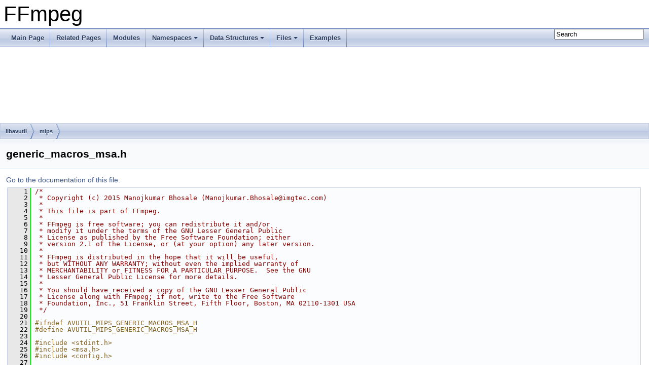

--- FILE ---
content_type: text/html
request_url: https://www.ffmpeg.org/doxygen/trunk/generic__macros__msa_8h_source.html
body_size: 53544
content:
<!DOCTYPE html PUBLIC "-//W3C//DTD XHTML 1.0 Transitional//EN" "https://www.w3.org/TR/xhtml1/DTD/xhtml1-transitional.dtd">
<html xmlns="http://www.w3.org/1999/xhtml">
<head>
<meta http-equiv="Content-Type" content="text/xhtml;charset=UTF-8"/>
<meta http-equiv="X-UA-Compatible" content="IE=9"/>
<meta name="generator" content="Doxygen 1.8.17"/>
<meta name="viewport" content="width=device-width, initial-scale=1"/>
<title>FFmpeg: libavutil/mips/generic_macros_msa.h Source File</title>
<link href="tabs.css" rel="stylesheet" type="text/css"/>
<script type="text/javascript" src="jquery.js"></script>
<script type="text/javascript" src="dynsections.js"></script>
<link href="search/search.css" rel="stylesheet" type="text/css"/>
<script type="text/javascript" src="search/searchdata.js"></script>
<script type="text/javascript" src="search/search.js"></script>
<link href="doxygen.css" rel="stylesheet" type="text/css" />
</head>
<body>
<div id="top"><!-- do not remove this div, it is closed by doxygen! -->
<div id="titlearea">
<table cellspacing="0" cellpadding="0">
 <tbody>
 <tr style="height: 56px;">
  <td id="projectalign" style="padding-left: 0.5em;">
   <div id="projectname">FFmpeg
   </div>
  </td>
 </tr>
 </tbody>
</table>
</div>
<!-- end header part -->
<!-- Generated by Doxygen 1.8.17 -->
<script type="text/javascript">
/* @license magnet:?xt=urn:btih:cf05388f2679ee054f2beb29a391d25f4e673ac3&amp;dn=gpl-2.0.txt GPL-v2 */
var searchBox = new SearchBox("searchBox", "search",false,'Search');
/* @license-end */
</script>
<script type="text/javascript" src="menudata.js"></script>
<script type="text/javascript" src="menu.js"></script>
<script type="text/javascript">
/* @license magnet:?xt=urn:btih:cf05388f2679ee054f2beb29a391d25f4e673ac3&amp;dn=gpl-2.0.txt GPL-v2 */
$(function() {
  initMenu('',true,false,'search.php','Search');
  $(document).ready(function() { init_search(); });
});
/* @license-end */</script>
<div id="main-nav"></div>
<!-- window showing the filter options -->
<div id="MSearchSelectWindow"
     onmouseover="return searchBox.OnSearchSelectShow()"
     onmouseout="return searchBox.OnSearchSelectHide()"
     onkeydown="return searchBox.OnSearchSelectKey(event)">
</div>

<!-- iframe showing the search results (closed by default) -->
<div id="MSearchResultsWindow">
<iframe src="javascript:void(0)" frameborder="0" 
        name="MSearchResults" id="MSearchResults">
</iframe>
</div>

<div id="nav-path" class="navpath">
  <ul>
<li class="navelem"><a class="el" href="dir_8d855866ba5d436d839c7fc557836cd9.html">libavutil</a></li><li class="navelem"><a class="el" href="dir_f2bbe6d9ba9d2bd2a79534f69ad965be.html">mips</a></li>  </ul>
</div>
</div><!-- top -->
<div class="header">
  <div class="headertitle">
<div class="title">generic_macros_msa.h</div>  </div>
</div><!--header-->
<div class="contents">
<a href="generic__macros__msa_8h.html">Go to the documentation of this file.</a><div class="fragment"><div class="line"><a name="l00001"></a><span class="lineno">    1</span>&#160;<span class="comment">/*</span></div>
<div class="line"><a name="l00002"></a><span class="lineno">    2</span>&#160;<span class="comment"> * Copyright (c) 2015 Manojkumar Bhosale (Manojkumar.Bhosale@imgtec.com)</span></div>
<div class="line"><a name="l00003"></a><span class="lineno">    3</span>&#160;<span class="comment"> *</span></div>
<div class="line"><a name="l00004"></a><span class="lineno">    4</span>&#160;<span class="comment"> * This file is part of FFmpeg.</span></div>
<div class="line"><a name="l00005"></a><span class="lineno">    5</span>&#160;<span class="comment"> *</span></div>
<div class="line"><a name="l00006"></a><span class="lineno">    6</span>&#160;<span class="comment"> * FFmpeg is free software; you can redistribute it and/or</span></div>
<div class="line"><a name="l00007"></a><span class="lineno">    7</span>&#160;<span class="comment"> * modify it under the terms of the GNU Lesser General Public</span></div>
<div class="line"><a name="l00008"></a><span class="lineno">    8</span>&#160;<span class="comment"> * License as published by the Free Software Foundation; either</span></div>
<div class="line"><a name="l00009"></a><span class="lineno">    9</span>&#160;<span class="comment"> * version 2.1 of the License, or (at your option) any later version.</span></div>
<div class="line"><a name="l00010"></a><span class="lineno">   10</span>&#160;<span class="comment"> *</span></div>
<div class="line"><a name="l00011"></a><span class="lineno">   11</span>&#160;<span class="comment"> * FFmpeg is distributed in the hope that it will be useful,</span></div>
<div class="line"><a name="l00012"></a><span class="lineno">   12</span>&#160;<span class="comment"> * but WITHOUT ANY WARRANTY; without even the implied warranty of</span></div>
<div class="line"><a name="l00013"></a><span class="lineno">   13</span>&#160;<span class="comment"> * MERCHANTABILITY or FITNESS FOR A PARTICULAR PURPOSE.  See the GNU</span></div>
<div class="line"><a name="l00014"></a><span class="lineno">   14</span>&#160;<span class="comment"> * Lesser General Public License for more details.</span></div>
<div class="line"><a name="l00015"></a><span class="lineno">   15</span>&#160;<span class="comment"> *</span></div>
<div class="line"><a name="l00016"></a><span class="lineno">   16</span>&#160;<span class="comment"> * You should have received a copy of the GNU Lesser General Public</span></div>
<div class="line"><a name="l00017"></a><span class="lineno">   17</span>&#160;<span class="comment"> * License along with FFmpeg; if not, write to the Free Software</span></div>
<div class="line"><a name="l00018"></a><span class="lineno">   18</span>&#160;<span class="comment"> * Foundation, Inc., 51 Franklin Street, Fifth Floor, Boston, MA 02110-1301 USA</span></div>
<div class="line"><a name="l00019"></a><span class="lineno">   19</span>&#160;<span class="comment"> */</span></div>
<div class="line"><a name="l00020"></a><span class="lineno">   20</span>&#160; </div>
<div class="line"><a name="l00021"></a><span class="lineno">   21</span>&#160;<span class="preprocessor">#ifndef AVUTIL_MIPS_GENERIC_MACROS_MSA_H</span></div>
<div class="line"><a name="l00022"></a><span class="lineno">   22</span>&#160;<span class="preprocessor">#define AVUTIL_MIPS_GENERIC_MACROS_MSA_H</span></div>
<div class="line"><a name="l00023"></a><span class="lineno">   23</span>&#160; </div>
<div class="line"><a name="l00024"></a><span class="lineno">   24</span>&#160;<span class="preprocessor">#include &lt;stdint.h&gt;</span></div>
<div class="line"><a name="l00025"></a><span class="lineno">   25</span>&#160;<span class="preprocessor">#include &lt;msa.h&gt;</span></div>
<div class="line"><a name="l00026"></a><span class="lineno">   26</span>&#160;<span class="preprocessor">#include &lt;config.h&gt;</span></div>
<div class="line"><a name="l00027"></a><span class="lineno">   27</span>&#160; </div>
<div class="line"><a name="l00028"></a><span class="lineno"><a class="line" href="generic__macros__msa_8h.html#a450f9d8af07bfe2f313dbe3a78738a5e">   28</a></span>&#160;<span class="preprocessor">#define ALIGNMENT           16</span></div>
<div class="line"><a name="l00029"></a><span class="lineno"><a class="line" href="generic__macros__msa_8h.html#a7d2975fdcc185779088680a084a8d72d">   29</a></span>&#160;<span class="preprocessor">#define ALLOC_ALIGNED(align) __attribute__ ((aligned((align) &lt;&lt; 1)))</span></div>
<div class="line"><a name="l00030"></a><span class="lineno">   30</span>&#160; </div>
<div class="line"><a name="l00031"></a><span class="lineno"><a class="line" href="generic__macros__msa_8h.html#aefd6688004182b05b30052321db9a1be">   31</a></span>&#160;<span class="preprocessor">#define LD_V(RTYPE, psrc) *((RTYPE *)(psrc))</span></div>
<div class="line"><a name="l00032"></a><span class="lineno"><a class="line" href="generic__macros__msa_8h.html#ae917811e2710255a3b8b4ad9d1cd4d7e">   32</a></span>&#160;<span class="preprocessor">#define LD_UB(...) LD_V(v16u8, __VA_ARGS__)</span></div>
<div class="line"><a name="l00033"></a><span class="lineno"><a class="line" href="generic__macros__msa_8h.html#abcd62d501722fa773c20cf7c6b730ad9">   33</a></span>&#160;<span class="preprocessor">#define LD_SB(...) LD_V(v16i8, __VA_ARGS__)</span></div>
<div class="line"><a name="l00034"></a><span class="lineno"><a class="line" href="generic__macros__msa_8h.html#ab6f76e07d9d23962a76411230de3e919">   34</a></span>&#160;<span class="preprocessor">#define LD_UH(...) LD_V(v8u16, __VA_ARGS__)</span></div>
<div class="line"><a name="l00035"></a><span class="lineno"><a class="line" href="generic__macros__msa_8h.html#acc18ccbf1aeda55c2abc7826be214279">   35</a></span>&#160;<span class="preprocessor">#define LD_SH(...) LD_V(v8i16, __VA_ARGS__)</span></div>
<div class="line"><a name="l00036"></a><span class="lineno"><a class="line" href="generic__macros__msa_8h.html#a46892d5556c496a7b775d9560c264698">   36</a></span>&#160;<span class="preprocessor">#define LD_UW(...) LD_V(v4u32, __VA_ARGS__)</span></div>
<div class="line"><a name="l00037"></a><span class="lineno"><a class="line" href="generic__macros__msa_8h.html#a73b58ed8169db6e94be3dd34ccd6ed61">   37</a></span>&#160;<span class="preprocessor">#define LD_SW(...) LD_V(v4i32, __VA_ARGS__)</span></div>
<div class="line"><a name="l00038"></a><span class="lineno">   38</span>&#160; </div>
<div class="line"><a name="l00039"></a><span class="lineno"><a class="line" href="generic__macros__msa_8h.html#ae0a62df564fcaf4cdd854e91bf06aef8">   39</a></span>&#160;<span class="preprocessor">#define ST_V(RTYPE, in, pdst) *((RTYPE *)(pdst)) = (in)</span></div>
<div class="line"><a name="l00040"></a><span class="lineno"><a class="line" href="generic__macros__msa_8h.html#ae8700c7ecd49b1b13e4760e97fc5d50d">   40</a></span>&#160;<span class="preprocessor">#define ST_UB(...) ST_V(v16u8, __VA_ARGS__)</span></div>
<div class="line"><a name="l00041"></a><span class="lineno"><a class="line" href="generic__macros__msa_8h.html#a948cd2e0841dc918453353a5110938e1">   41</a></span>&#160;<span class="preprocessor">#define ST_SB(...) ST_V(v16i8, __VA_ARGS__)</span></div>
<div class="line"><a name="l00042"></a><span class="lineno"><a class="line" href="generic__macros__msa_8h.html#ad941d732622b80e3c9f079ba0ab0f661">   42</a></span>&#160;<span class="preprocessor">#define ST_UH(...) ST_V(v8u16, __VA_ARGS__)</span></div>
<div class="line"><a name="l00043"></a><span class="lineno"><a class="line" href="generic__macros__msa_8h.html#a3a6790b31a5e29ce829d2eeda9a23aba">   43</a></span>&#160;<span class="preprocessor">#define ST_SH(...) ST_V(v8i16, __VA_ARGS__)</span></div>
<div class="line"><a name="l00044"></a><span class="lineno"><a class="line" href="generic__macros__msa_8h.html#a1f64c495c89c85d5531066430c9cc5c9">   44</a></span>&#160;<span class="preprocessor">#define ST_UW(...) ST_V(v4u32, __VA_ARGS__)</span></div>
<div class="line"><a name="l00045"></a><span class="lineno"><a class="line" href="generic__macros__msa_8h.html#a7bba244ac9ef102a67acb498ee272268">   45</a></span>&#160;<span class="preprocessor">#define ST_SW(...) ST_V(v4i32, __VA_ARGS__)</span></div>
<div class="line"><a name="l00046"></a><span class="lineno">   46</span>&#160; </div>
<div class="line"><a name="l00047"></a><span class="lineno">   47</span>&#160;<span class="preprocessor">#if HAVE_MIPS32R6 || HAVE_MIPS64R6</span></div>
<div class="line"><a name="l00048"></a><span class="lineno">   48</span>&#160;<span class="preprocessor">    #define LH(psrc)                              \</span></div>
<div class="line"><a name="l00049"></a><span class="lineno">   49</span>&#160;<span class="preprocessor">    ( {                                           \</span></div>
<div class="line"><a name="l00050"></a><span class="lineno">   50</span>&#160;<span class="preprocessor">        uint16_t val_lh_m = *(uint16_t *)(psrc);  \</span></div>
<div class="line"><a name="l00051"></a><span class="lineno">   51</span>&#160;<span class="preprocessor">        val_lh_m;                                 \</span></div>
<div class="line"><a name="l00052"></a><span class="lineno">   52</span>&#160;<span class="preprocessor">    } )</span></div>
<div class="line"><a name="l00053"></a><span class="lineno">   53</span>&#160; </div>
<div class="line"><a name="l00054"></a><span class="lineno">   54</span>&#160;<span class="preprocessor">    #define LW(psrc)                              \</span></div>
<div class="line"><a name="l00055"></a><span class="lineno">   55</span>&#160;<span class="preprocessor">    ( {                                           \</span></div>
<div class="line"><a name="l00056"></a><span class="lineno">   56</span>&#160;<span class="preprocessor">        uint32_t val_lw_m = *(uint32_t *)(psrc);  \</span></div>
<div class="line"><a name="l00057"></a><span class="lineno">   57</span>&#160;<span class="preprocessor">        val_lw_m;                                 \</span></div>
<div class="line"><a name="l00058"></a><span class="lineno">   58</span>&#160;<span class="preprocessor">    } )</span></div>
<div class="line"><a name="l00059"></a><span class="lineno">   59</span>&#160; </div>
<div class="line"><a name="l00060"></a><span class="lineno">   60</span>&#160;<span class="preprocessor">    #if (__mips == 64)</span></div>
<div class="line"><a name="l00061"></a><span class="lineno">   61</span>&#160;<span class="preprocessor">        #define LD(psrc)                               \</span></div>
<div class="line"><a name="l00062"></a><span class="lineno">   62</span>&#160;<span class="preprocessor">        ( {                                            \</span></div>
<div class="line"><a name="l00063"></a><span class="lineno">   63</span>&#160;<span class="preprocessor">            uint64_t val_ld_m =  *(uint64_t *)(psrc);  \</span></div>
<div class="line"><a name="l00064"></a><span class="lineno">   64</span>&#160;<span class="preprocessor">            val_ld_m;                                  \</span></div>
<div class="line"><a name="l00065"></a><span class="lineno">   65</span>&#160;<span class="preprocessor">        } )</span></div>
<div class="line"><a name="l00066"></a><span class="lineno">   66</span>&#160;<span class="preprocessor">    #else  // !(__mips == 64)</span></div>
<div class="line"><a name="l00067"></a><span class="lineno">   67</span>&#160;<span class="preprocessor">        #define LD(psrc)                                                    \</span></div>
<div class="line"><a name="l00068"></a><span class="lineno">   68</span>&#160;<span class="preprocessor">        ( {                                                                 \</span></div>
<div class="line"><a name="l00069"></a><span class="lineno">   69</span>&#160;<span class="preprocessor">            uint8_t *psrc_ld_m = (uint8_t *) (psrc);                        \</span></div>
<div class="line"><a name="l00070"></a><span class="lineno">   70</span>&#160;<span class="preprocessor">            uint32_t val0_ld_m, val1_ld_m;                                  \</span></div>
<div class="line"><a name="l00071"></a><span class="lineno">   71</span>&#160;<span class="preprocessor">            uint64_t val_ld_m = 0;                                          \</span></div>
<div class="line"><a name="l00072"></a><span class="lineno">   72</span>&#160;<span class="preprocessor">                                                                            \</span></div>
<div class="line"><a name="l00073"></a><span class="lineno">   73</span>&#160;<span class="preprocessor">            val0_ld_m = LW(psrc_ld_m);                                      \</span></div>
<div class="line"><a name="l00074"></a><span class="lineno">   74</span>&#160;<span class="preprocessor">            val1_ld_m = LW(psrc_ld_m + 4);                                  \</span></div>
<div class="line"><a name="l00075"></a><span class="lineno">   75</span>&#160;<span class="preprocessor">                                                                            \</span></div>
<div class="line"><a name="l00076"></a><span class="lineno">   76</span>&#160;<span class="preprocessor">            val_ld_m = (uint64_t) (val1_ld_m);                              \</span></div>
<div class="line"><a name="l00077"></a><span class="lineno">   77</span>&#160;<span class="preprocessor">            val_ld_m = (uint64_t) ((val_ld_m &lt;&lt; 32) &amp; 0xFFFFFFFF00000000);  \</span></div>
<div class="line"><a name="l00078"></a><span class="lineno">   78</span>&#160;<span class="preprocessor">            val_ld_m = (uint64_t) (val_ld_m | (uint64_t) val0_ld_m);        \</span></div>
<div class="line"><a name="l00079"></a><span class="lineno">   79</span>&#160;<span class="preprocessor">                                                                            \</span></div>
<div class="line"><a name="l00080"></a><span class="lineno">   80</span>&#160;<span class="preprocessor">            val_ld_m;                                                       \</span></div>
<div class="line"><a name="l00081"></a><span class="lineno">   81</span>&#160;<span class="preprocessor">        } )</span></div>
<div class="line"><a name="l00082"></a><span class="lineno">   82</span>&#160;<span class="preprocessor">    #endif  // (__mips == 64)</span></div>
<div class="line"><a name="l00083"></a><span class="lineno">   83</span>&#160; </div>
<div class="line"><a name="l00084"></a><span class="lineno">   84</span>&#160;<span class="preprocessor">    #define SH(val, pdst)  *(uint16_t *)(pdst) = (val);</span></div>
<div class="line"><a name="l00085"></a><span class="lineno">   85</span>&#160;<span class="preprocessor">    #define SW(val, pdst)  *(uint32_t *)(pdst) = (val);</span></div>
<div class="line"><a name="l00086"></a><span class="lineno">   86</span>&#160;<span class="preprocessor">    #define SD(val, pdst)  *(uint64_t *)(pdst) = (val);</span></div>
<div class="line"><a name="l00087"></a><span class="lineno">   87</span>&#160; </div>
<div class="line"><a name="l00088"></a><span class="lineno">   88</span>&#160;<span class="preprocessor">#else  // !HAVE_MIPS32R6 &amp;&amp; !HAVE_MIPS64R6</span></div>
<div class="line"><a name="l00089"></a><span class="lineno"><a class="line" href="generic__macros__msa_8h.html#a6113cfc9925ad75928c23292df5c15cb">   89</a></span>&#160;<span class="preprocessor">    #define LH(psrc)                                 \</span></div>
<div class="line"><a name="l00090"></a><span class="lineno">   90</span>&#160;<span class="preprocessor">    ( {                                              \</span></div>
<div class="line"><a name="l00091"></a><span class="lineno">   91</span>&#160;<span class="preprocessor">        uint8_t *psrc_lh_m = (uint8_t *) (psrc);     \</span></div>
<div class="line"><a name="l00092"></a><span class="lineno">   92</span>&#160;<span class="preprocessor">        uint16_t val_lh_m;                           \</span></div>
<div class="line"><a name="l00093"></a><span class="lineno">   93</span>&#160;<span class="preprocessor">                                                     \</span></div>
<div class="line"><a name="l00094"></a><span class="lineno">   94</span>&#160;<span class="preprocessor">        __asm__ volatile (                           \</span></div>
<div class="line"><a name="l00095"></a><span class="lineno">   95</span>&#160;<span class="preprocessor">            &quot;ulh  %[val_lh_m],  %[psrc_lh_m]  \n\t&quot;  \</span></div>
<div class="line"><a name="l00096"></a><span class="lineno">   96</span>&#160;<span class="preprocessor">                                                     \</span></div>
<div class="line"><a name="l00097"></a><span class="lineno">   97</span>&#160;<span class="preprocessor">            : [val_lh_m] &quot;=r&quot; (val_lh_m)             \</span></div>
<div class="line"><a name="l00098"></a><span class="lineno">   98</span>&#160;<span class="preprocessor">            : [psrc_lh_m] &quot;m&quot; (*psrc_lh_m)           \</span></div>
<div class="line"><a name="l00099"></a><span class="lineno">   99</span>&#160;<span class="preprocessor">        );                                           \</span></div>
<div class="line"><a name="l00100"></a><span class="lineno">  100</span>&#160;<span class="preprocessor">                                                     \</span></div>
<div class="line"><a name="l00101"></a><span class="lineno">  101</span>&#160;<span class="preprocessor">        val_lh_m;                                    \</span></div>
<div class="line"><a name="l00102"></a><span class="lineno">  102</span>&#160;<span class="preprocessor">    } )</span></div>
<div class="line"><a name="l00103"></a><span class="lineno">  103</span>&#160; </div>
<div class="line"><a name="l00104"></a><span class="lineno"><a class="line" href="generic__macros__msa_8h.html#a46a0a5b0834b0a76b7a19fc90415437e">  104</a></span>&#160;<span class="preprocessor">    #define LW(psrc)                                 \</span></div>
<div class="line"><a name="l00105"></a><span class="lineno">  105</span>&#160;<span class="preprocessor">    ( {                                              \</span></div>
<div class="line"><a name="l00106"></a><span class="lineno">  106</span>&#160;<span class="preprocessor">        uint8_t *psrc_lw_m = (uint8_t *) (psrc);     \</span></div>
<div class="line"><a name="l00107"></a><span class="lineno">  107</span>&#160;<span class="preprocessor">        uint32_t val_lw_m;                           \</span></div>
<div class="line"><a name="l00108"></a><span class="lineno">  108</span>&#160;<span class="preprocessor">                                                     \</span></div>
<div class="line"><a name="l00109"></a><span class="lineno">  109</span>&#160;<span class="preprocessor">        __asm__ volatile (                           \</span></div>
<div class="line"><a name="l00110"></a><span class="lineno">  110</span>&#160;<span class="preprocessor">            &quot;lwr %[val_lw_m], 0(%[psrc_lw_m]) \n\t&quot;  \</span></div>
<div class="line"><a name="l00111"></a><span class="lineno">  111</span>&#160;<span class="preprocessor">            &quot;lwl %[val_lw_m], 3(%[psrc_lw_m]) \n\t&quot;  \</span></div>
<div class="line"><a name="l00112"></a><span class="lineno">  112</span>&#160;<span class="preprocessor">                                                     \</span></div>
<div class="line"><a name="l00113"></a><span class="lineno">  113</span>&#160;<span class="preprocessor">            : [val_lw_m] &quot;=&amp;r&quot;(val_lw_m)             \</span></div>
<div class="line"><a name="l00114"></a><span class="lineno">  114</span>&#160;<span class="preprocessor">            : [psrc_lw_m] &quot;r&quot;(psrc_lw_m)             \</span></div>
<div class="line"><a name="l00115"></a><span class="lineno">  115</span>&#160;<span class="preprocessor">        );                                           \</span></div>
<div class="line"><a name="l00116"></a><span class="lineno">  116</span>&#160;<span class="preprocessor">                                                     \</span></div>
<div class="line"><a name="l00117"></a><span class="lineno">  117</span>&#160;<span class="preprocessor">        val_lw_m;                                    \</span></div>
<div class="line"><a name="l00118"></a><span class="lineno">  118</span>&#160;<span class="preprocessor">    } )</span></div>
<div class="line"><a name="l00119"></a><span class="lineno">  119</span>&#160; </div>
<div class="line"><a name="l00120"></a><span class="lineno">  120</span>&#160;<span class="preprocessor">    #if (__mips == 64)</span></div>
<div class="line"><a name="l00121"></a><span class="lineno">  121</span>&#160;<span class="preprocessor">        #define LD(psrc)                                 \</span></div>
<div class="line"><a name="l00122"></a><span class="lineno">  122</span>&#160;<span class="preprocessor">        ( {                                              \</span></div>
<div class="line"><a name="l00123"></a><span class="lineno">  123</span>&#160;<span class="preprocessor">            uint8_t *psrc_ld_m = (uint8_t *) (psrc);     \</span></div>
<div class="line"><a name="l00124"></a><span class="lineno">  124</span>&#160;<span class="preprocessor">            uint64_t val_ld_m = 0;                       \</span></div>
<div class="line"><a name="l00125"></a><span class="lineno">  125</span>&#160;<span class="preprocessor">                                                         \</span></div>
<div class="line"><a name="l00126"></a><span class="lineno">  126</span>&#160;<span class="preprocessor">            __asm__ volatile (                           \</span></div>
<div class="line"><a name="l00127"></a><span class="lineno">  127</span>&#160;<span class="preprocessor">                &quot;ldr %[val_ld_m], 0(%[psrc_ld_m]) \n\t&quot;  \</span></div>
<div class="line"><a name="l00128"></a><span class="lineno">  128</span>&#160;<span class="preprocessor">                &quot;ldl %[val_ld_m], 7(%[psrc_ld_m]) \n\t&quot;  \</span></div>
<div class="line"><a name="l00129"></a><span class="lineno">  129</span>&#160;<span class="preprocessor">                                                         \</span></div>
<div class="line"><a name="l00130"></a><span class="lineno">  130</span>&#160;<span class="preprocessor">                : [val_ld_m] &quot;=&amp;r&quot; (val_ld_m)            \</span></div>
<div class="line"><a name="l00131"></a><span class="lineno">  131</span>&#160;<span class="preprocessor">                : [psrc_ld_m] &quot;r&quot; (psrc_ld_m)            \</span></div>
<div class="line"><a name="l00132"></a><span class="lineno">  132</span>&#160;<span class="preprocessor">            );                                           \</span></div>
<div class="line"><a name="l00133"></a><span class="lineno">  133</span>&#160;<span class="preprocessor">                                                         \</span></div>
<div class="line"><a name="l00134"></a><span class="lineno">  134</span>&#160;<span class="preprocessor">            val_ld_m;                                    \</span></div>
<div class="line"><a name="l00135"></a><span class="lineno">  135</span>&#160;<span class="preprocessor">        } )</span></div>
<div class="line"><a name="l00136"></a><span class="lineno">  136</span>&#160;<span class="preprocessor">    #else  // !(__mips == 64)</span></div>
<div class="line"><a name="l00137"></a><span class="lineno"><a class="line" href="generic__macros__msa_8h.html#aaaaa6333359689abd26a53be27cea444">  137</a></span>&#160;<span class="preprocessor">        #define LD(psrc)                                                    \</span></div>
<div class="line"><a name="l00138"></a><span class="lineno">  138</span>&#160;<span class="preprocessor">        ( {                                                                 \</span></div>
<div class="line"><a name="l00139"></a><span class="lineno">  139</span>&#160;<span class="preprocessor">            uint8_t *psrc_ld_m = (uint8_t *) (psrc);                        \</span></div>
<div class="line"><a name="l00140"></a><span class="lineno">  140</span>&#160;<span class="preprocessor">            uint32_t val0_ld_m, val1_ld_m;                                  \</span></div>
<div class="line"><a name="l00141"></a><span class="lineno">  141</span>&#160;<span class="preprocessor">            uint64_t val_ld_m = 0;                                          \</span></div>
<div class="line"><a name="l00142"></a><span class="lineno">  142</span>&#160;<span class="preprocessor">                                                                            \</span></div>
<div class="line"><a name="l00143"></a><span class="lineno">  143</span>&#160;<span class="preprocessor">            val0_ld_m = LW(psrc_ld_m);                                      \</span></div>
<div class="line"><a name="l00144"></a><span class="lineno">  144</span>&#160;<span class="preprocessor">            val1_ld_m = LW(psrc_ld_m + 4);                                  \</span></div>
<div class="line"><a name="l00145"></a><span class="lineno">  145</span>&#160;<span class="preprocessor">                                                                            \</span></div>
<div class="line"><a name="l00146"></a><span class="lineno">  146</span>&#160;<span class="preprocessor">            val_ld_m = (uint64_t) (val1_ld_m);                              \</span></div>
<div class="line"><a name="l00147"></a><span class="lineno">  147</span>&#160;<span class="preprocessor">            val_ld_m = (uint64_t) ((val_ld_m &lt;&lt; 32) &amp; 0xFFFFFFFF00000000);  \</span></div>
<div class="line"><a name="l00148"></a><span class="lineno">  148</span>&#160;<span class="preprocessor">            val_ld_m = (uint64_t) (val_ld_m | (uint64_t) val0_ld_m);        \</span></div>
<div class="line"><a name="l00149"></a><span class="lineno">  149</span>&#160;<span class="preprocessor">                                                                            \</span></div>
<div class="line"><a name="l00150"></a><span class="lineno">  150</span>&#160;<span class="preprocessor">            val_ld_m;                                                       \</span></div>
<div class="line"><a name="l00151"></a><span class="lineno">  151</span>&#160;<span class="preprocessor">        } )</span></div>
<div class="line"><a name="l00152"></a><span class="lineno">  152</span>&#160;<span class="preprocessor">    #endif  // (__mips == 64)</span></div>
<div class="line"><a name="l00153"></a><span class="lineno">  153</span>&#160; </div>
<div class="line"><a name="l00154"></a><span class="lineno"><a class="line" href="generic__macros__msa_8h.html#a20b5a9bd99170ad22ef2e44706b79991">  154</a></span>&#160;<span class="preprocessor">    #define SH(val, pdst)                            \</span></div>
<div class="line"><a name="l00155"></a><span class="lineno">  155</span>&#160;<span class="preprocessor">    {                                                \</span></div>
<div class="line"><a name="l00156"></a><span class="lineno">  156</span>&#160;<span class="preprocessor">        uint8_t *pdst_sh_m = (uint8_t *) (pdst);     \</span></div>
<div class="line"><a name="l00157"></a><span class="lineno">  157</span>&#160;<span class="preprocessor">        uint16_t val_sh_m = (val);                   \</span></div>
<div class="line"><a name="l00158"></a><span class="lineno">  158</span>&#160;<span class="preprocessor">                                                     \</span></div>
<div class="line"><a name="l00159"></a><span class="lineno">  159</span>&#160;<span class="preprocessor">        __asm__ volatile (                           \</span></div>
<div class="line"><a name="l00160"></a><span class="lineno">  160</span>&#160;<span class="preprocessor">            &quot;ush  %[val_sh_m],  %[pdst_sh_m]  \n\t&quot;  \</span></div>
<div class="line"><a name="l00161"></a><span class="lineno">  161</span>&#160;<span class="preprocessor">                                                     \</span></div>
<div class="line"><a name="l00162"></a><span class="lineno">  162</span>&#160;<span class="preprocessor">            : [pdst_sh_m] &quot;=m&quot; (*pdst_sh_m)          \</span></div>
<div class="line"><a name="l00163"></a><span class="lineno">  163</span>&#160;<span class="preprocessor">            : [val_sh_m] &quot;r&quot; (val_sh_m)              \</span></div>
<div class="line"><a name="l00164"></a><span class="lineno">  164</span>&#160;<span class="preprocessor">        );                                           \</span></div>
<div class="line"><a name="l00165"></a><span class="lineno">  165</span>&#160;<span class="preprocessor">    }</span></div>
<div class="line"><a name="l00166"></a><span class="lineno">  166</span>&#160; </div>
<div class="line"><a name="l00167"></a><span class="lineno"><a class="line" href="generic__macros__msa_8h.html#a9fcbbca3e6b910d3c8a2a2566a588bda">  167</a></span>&#160;<span class="preprocessor">    #define SW(val, pdst)                            \</span></div>
<div class="line"><a name="l00168"></a><span class="lineno">  168</span>&#160;<span class="preprocessor">    {                                                \</span></div>
<div class="line"><a name="l00169"></a><span class="lineno">  169</span>&#160;<span class="preprocessor">        uint8_t *pdst_sw_m = (uint8_t *) (pdst);     \</span></div>
<div class="line"><a name="l00170"></a><span class="lineno">  170</span>&#160;<span class="preprocessor">        uint32_t val_sw_m = (val);                   \</span></div>
<div class="line"><a name="l00171"></a><span class="lineno">  171</span>&#160;<span class="preprocessor">                                                     \</span></div>
<div class="line"><a name="l00172"></a><span class="lineno">  172</span>&#160;<span class="preprocessor">        __asm__ volatile (                           \</span></div>
<div class="line"><a name="l00173"></a><span class="lineno">  173</span>&#160;<span class="preprocessor">            &quot;usw  %[val_sw_m],  %[pdst_sw_m]  \n\t&quot;  \</span></div>
<div class="line"><a name="l00174"></a><span class="lineno">  174</span>&#160;<span class="preprocessor">                                                     \</span></div>
<div class="line"><a name="l00175"></a><span class="lineno">  175</span>&#160;<span class="preprocessor">            : [pdst_sw_m] &quot;=m&quot; (*pdst_sw_m)          \</span></div>
<div class="line"><a name="l00176"></a><span class="lineno">  176</span>&#160;<span class="preprocessor">            : [val_sw_m] &quot;r&quot; (val_sw_m)              \</span></div>
<div class="line"><a name="l00177"></a><span class="lineno">  177</span>&#160;<span class="preprocessor">        );                                           \</span></div>
<div class="line"><a name="l00178"></a><span class="lineno">  178</span>&#160;<span class="preprocessor">    }</span></div>
<div class="line"><a name="l00179"></a><span class="lineno">  179</span>&#160; </div>
<div class="line"><a name="l00180"></a><span class="lineno"><a class="line" href="generic__macros__msa_8h.html#a404c23b41bb907b0685a581213863195">  180</a></span>&#160;<span class="preprocessor">    #define SD(val, pdst)                                             \</span></div>
<div class="line"><a name="l00181"></a><span class="lineno">  181</span>&#160;<span class="preprocessor">    {                                                                 \</span></div>
<div class="line"><a name="l00182"></a><span class="lineno">  182</span>&#160;<span class="preprocessor">        uint8_t *pdst_sd_m = (uint8_t *) (pdst);                      \</span></div>
<div class="line"><a name="l00183"></a><span class="lineno">  183</span>&#160;<span class="preprocessor">        uint32_t val0_sd_m, val1_sd_m;                                \</span></div>
<div class="line"><a name="l00184"></a><span class="lineno">  184</span>&#160;<span class="preprocessor">                                                                      \</span></div>
<div class="line"><a name="l00185"></a><span class="lineno">  185</span>&#160;<span class="preprocessor">        val0_sd_m = (uint32_t) ((val) &amp; 0x00000000FFFFFFFF);          \</span></div>
<div class="line"><a name="l00186"></a><span class="lineno">  186</span>&#160;<span class="preprocessor">        val1_sd_m = (uint32_t) (((val) &gt;&gt; 32) &amp; 0x00000000FFFFFFFF);  \</span></div>
<div class="line"><a name="l00187"></a><span class="lineno">  187</span>&#160;<span class="preprocessor">                                                                      \</span></div>
<div class="line"><a name="l00188"></a><span class="lineno">  188</span>&#160;<span class="preprocessor">        SW(val0_sd_m, pdst_sd_m);                                     \</span></div>
<div class="line"><a name="l00189"></a><span class="lineno">  189</span>&#160;<span class="preprocessor">        SW(val1_sd_m, pdst_sd_m + 4);                                 \</span></div>
<div class="line"><a name="l00190"></a><span class="lineno">  190</span>&#160;<span class="preprocessor">    }</span></div>
<div class="line"><a name="l00191"></a><span class="lineno">  191</span>&#160;<span class="preprocessor">#endif // HAVE_MIPS32R6 || HAVE_MIPS64R6</span></div>
<div class="line"><a name="l00192"></a><span class="lineno">  192</span>&#160; </div>
<div class="line"><a name="l00193"></a><span class="lineno">  193</span>&#160;<span class="comment">/* Description : Load 4 words with stride</span></div>
<div class="line"><a name="l00194"></a><span class="lineno">  194</span>&#160;<span class="comment">   Arguments   : Inputs  - psrc    (source pointer to load from)</span></div>
<div class="line"><a name="l00195"></a><span class="lineno">  195</span>&#160;<span class="comment">                         - stride</span></div>
<div class="line"><a name="l00196"></a><span class="lineno">  196</span>&#160;<span class="comment">                 Outputs - out0, out1, out2, out3</span></div>
<div class="line"><a name="l00197"></a><span class="lineno">  197</span>&#160;<span class="comment">   Details     : Loads word in &#39;out0&#39; from (psrc)</span></div>
<div class="line"><a name="l00198"></a><span class="lineno">  198</span>&#160;<span class="comment">                 Loads word in &#39;out1&#39; from (psrc + stride)</span></div>
<div class="line"><a name="l00199"></a><span class="lineno">  199</span>&#160;<span class="comment">                 Loads word in &#39;out2&#39; from (psrc + 2 * stride)</span></div>
<div class="line"><a name="l00200"></a><span class="lineno">  200</span>&#160;<span class="comment">                 Loads word in &#39;out3&#39; from (psrc + 3 * stride)</span></div>
<div class="line"><a name="l00201"></a><span class="lineno">  201</span>&#160;<span class="comment">*/</span></div>
<div class="line"><a name="l00202"></a><span class="lineno"><a class="line" href="generic__macros__msa_8h.html#aa5cc45bbf05253ffdb1d32b80c52500a">  202</a></span>&#160;<span class="preprocessor">#define LW4(psrc, stride, out0, out1, out2, out3)  \</span></div>
<div class="line"><a name="l00203"></a><span class="lineno">  203</span>&#160;<span class="preprocessor">{                                                  \</span></div>
<div class="line"><a name="l00204"></a><span class="lineno">  204</span>&#160;<span class="preprocessor">    out0 = LW((psrc));                             \</span></div>
<div class="line"><a name="l00205"></a><span class="lineno">  205</span>&#160;<span class="preprocessor">    out1 = LW((psrc) + stride);                    \</span></div>
<div class="line"><a name="l00206"></a><span class="lineno">  206</span>&#160;<span class="preprocessor">    out2 = LW((psrc) + 2 * stride);                \</span></div>
<div class="line"><a name="l00207"></a><span class="lineno">  207</span>&#160;<span class="preprocessor">    out3 = LW((psrc) + 3 * stride);                \</span></div>
<div class="line"><a name="l00208"></a><span class="lineno">  208</span>&#160;<span class="preprocessor">}</span></div>
<div class="line"><a name="l00209"></a><span class="lineno">  209</span>&#160; </div>
<div class="line"><a name="l00210"></a><span class="lineno"><a class="line" href="generic__macros__msa_8h.html#a1c4382e6a185b732bf27806307a4fa39">  210</a></span>&#160;<span class="preprocessor">#define LW2(psrc, stride, out0, out1)  \</span></div>
<div class="line"><a name="l00211"></a><span class="lineno">  211</span>&#160;<span class="preprocessor">{                                      \</span></div>
<div class="line"><a name="l00212"></a><span class="lineno">  212</span>&#160;<span class="preprocessor">    out0 = LW((psrc));                 \</span></div>
<div class="line"><a name="l00213"></a><span class="lineno">  213</span>&#160;<span class="preprocessor">    out1 = LW((psrc) + stride);        \</span></div>
<div class="line"><a name="l00214"></a><span class="lineno">  214</span>&#160;<span class="preprocessor">}</span></div>
<div class="line"><a name="l00215"></a><span class="lineno">  215</span>&#160; </div>
<div class="line"><a name="l00216"></a><span class="lineno">  216</span>&#160;<span class="comment">/* Description : Load double words with stride</span></div>
<div class="line"><a name="l00217"></a><span class="lineno">  217</span>&#160;<span class="comment">   Arguments   : Inputs  - psrc    (source pointer to load from)</span></div>
<div class="line"><a name="l00218"></a><span class="lineno">  218</span>&#160;<span class="comment">                         - stride</span></div>
<div class="line"><a name="l00219"></a><span class="lineno">  219</span>&#160;<span class="comment">                 Outputs - out0, out1</span></div>
<div class="line"><a name="l00220"></a><span class="lineno">  220</span>&#160;<span class="comment">   Details     : Loads double word in &#39;out0&#39; from (psrc)</span></div>
<div class="line"><a name="l00221"></a><span class="lineno">  221</span>&#160;<span class="comment">                 Loads double word in &#39;out1&#39; from (psrc + stride)</span></div>
<div class="line"><a name="l00222"></a><span class="lineno">  222</span>&#160;<span class="comment">*/</span></div>
<div class="line"><a name="l00223"></a><span class="lineno"><a class="line" href="generic__macros__msa_8h.html#a65704f73749ec0c1265653507bee4df7">  223</a></span>&#160;<span class="preprocessor">#define LD2(psrc, stride, out0, out1)  \</span></div>
<div class="line"><a name="l00224"></a><span class="lineno">  224</span>&#160;<span class="preprocessor">{                                      \</span></div>
<div class="line"><a name="l00225"></a><span class="lineno">  225</span>&#160;<span class="preprocessor">    out0 = LD((psrc));                 \</span></div>
<div class="line"><a name="l00226"></a><span class="lineno">  226</span>&#160;<span class="preprocessor">    out1 = LD((psrc) + stride);        \</span></div>
<div class="line"><a name="l00227"></a><span class="lineno">  227</span>&#160;<span class="preprocessor">}</span></div>
<div class="line"><a name="l00228"></a><span class="lineno"><a class="line" href="generic__macros__msa_8h.html#a2769bb99c93418d9d1f51d4517687f81">  228</a></span>&#160;<span class="preprocessor">#define LD4(psrc, stride, out0, out1, out2, out3)  \</span></div>
<div class="line"><a name="l00229"></a><span class="lineno">  229</span>&#160;<span class="preprocessor">{                                                  \</span></div>
<div class="line"><a name="l00230"></a><span class="lineno">  230</span>&#160;<span class="preprocessor">    LD2((psrc), stride, out0, out1);               \</span></div>
<div class="line"><a name="l00231"></a><span class="lineno">  231</span>&#160;<span class="preprocessor">    LD2((psrc) + 2 * stride, stride, out2, out3);  \</span></div>
<div class="line"><a name="l00232"></a><span class="lineno">  232</span>&#160;<span class="preprocessor">}</span></div>
<div class="line"><a name="l00233"></a><span class="lineno">  233</span>&#160; </div>
<div class="line"><a name="l00234"></a><span class="lineno">  234</span>&#160;<span class="comment">/* Description : Store 4 words with stride</span></div>
<div class="line"><a name="l00235"></a><span class="lineno">  235</span>&#160;<span class="comment">   Arguments   : Inputs  - in0, in1, in2, in3, pdst, stride</span></div>
<div class="line"><a name="l00236"></a><span class="lineno">  236</span>&#160;<span class="comment">   Details     : Stores word from &#39;in0&#39; to (pdst)</span></div>
<div class="line"><a name="l00237"></a><span class="lineno">  237</span>&#160;<span class="comment">                 Stores word from &#39;in1&#39; to (pdst + stride)</span></div>
<div class="line"><a name="l00238"></a><span class="lineno">  238</span>&#160;<span class="comment">                 Stores word from &#39;in2&#39; to (pdst + 2 * stride)</span></div>
<div class="line"><a name="l00239"></a><span class="lineno">  239</span>&#160;<span class="comment">                 Stores word from &#39;in3&#39; to (pdst + 3 * stride)</span></div>
<div class="line"><a name="l00240"></a><span class="lineno">  240</span>&#160;<span class="comment">*/</span></div>
<div class="line"><a name="l00241"></a><span class="lineno"><a class="line" href="generic__macros__msa_8h.html#aee80dfc84e6a6e44773ebca8ef2249b6">  241</a></span>&#160;<span class="preprocessor">#define SW4(in0, in1, in2, in3, pdst, stride)  \</span></div>
<div class="line"><a name="l00242"></a><span class="lineno">  242</span>&#160;<span class="preprocessor">{                                              \</span></div>
<div class="line"><a name="l00243"></a><span class="lineno">  243</span>&#160;<span class="preprocessor">    SW(in0, (pdst))                            \</span></div>
<div class="line"><a name="l00244"></a><span class="lineno">  244</span>&#160;<span class="preprocessor">    SW(in1, (pdst) + stride);                  \</span></div>
<div class="line"><a name="l00245"></a><span class="lineno">  245</span>&#160;<span class="preprocessor">    SW(in2, (pdst) + 2 * stride);              \</span></div>
<div class="line"><a name="l00246"></a><span class="lineno">  246</span>&#160;<span class="preprocessor">    SW(in3, (pdst) + 3 * stride);              \</span></div>
<div class="line"><a name="l00247"></a><span class="lineno">  247</span>&#160;<span class="preprocessor">}</span></div>
<div class="line"><a name="l00248"></a><span class="lineno">  248</span>&#160; </div>
<div class="line"><a name="l00249"></a><span class="lineno">  249</span>&#160;<span class="comment">/* Description : Store 4 double words with stride</span></div>
<div class="line"><a name="l00250"></a><span class="lineno">  250</span>&#160;<span class="comment">   Arguments   : Inputs  - in0, in1, in2, in3, pdst, stride</span></div>
<div class="line"><a name="l00251"></a><span class="lineno">  251</span>&#160;<span class="comment">   Details     : Stores double word from &#39;in0&#39; to (pdst)</span></div>
<div class="line"><a name="l00252"></a><span class="lineno">  252</span>&#160;<span class="comment">                 Stores double word from &#39;in1&#39; to (pdst + stride)</span></div>
<div class="line"><a name="l00253"></a><span class="lineno">  253</span>&#160;<span class="comment">                 Stores double word from &#39;in2&#39; to (pdst + 2 * stride)</span></div>
<div class="line"><a name="l00254"></a><span class="lineno">  254</span>&#160;<span class="comment">                 Stores double word from &#39;in3&#39; to (pdst + 3 * stride)</span></div>
<div class="line"><a name="l00255"></a><span class="lineno">  255</span>&#160;<span class="comment">*/</span></div>
<div class="line"><a name="l00256"></a><span class="lineno"><a class="line" href="generic__macros__msa_8h.html#aa175d60f378aa022a6c302a02b7456ca">  256</a></span>&#160;<span class="preprocessor">#define SD4(in0, in1, in2, in3, pdst, stride)  \</span></div>
<div class="line"><a name="l00257"></a><span class="lineno">  257</span>&#160;<span class="preprocessor">{                                              \</span></div>
<div class="line"><a name="l00258"></a><span class="lineno">  258</span>&#160;<span class="preprocessor">    SD(in0, (pdst))                            \</span></div>
<div class="line"><a name="l00259"></a><span class="lineno">  259</span>&#160;<span class="preprocessor">    SD(in1, (pdst) + stride);                  \</span></div>
<div class="line"><a name="l00260"></a><span class="lineno">  260</span>&#160;<span class="preprocessor">    SD(in2, (pdst) + 2 * stride);              \</span></div>
<div class="line"><a name="l00261"></a><span class="lineno">  261</span>&#160;<span class="preprocessor">    SD(in3, (pdst) + 3 * stride);              \</span></div>
<div class="line"><a name="l00262"></a><span class="lineno">  262</span>&#160;<span class="preprocessor">}</span></div>
<div class="line"><a name="l00263"></a><span class="lineno">  263</span>&#160; </div>
<div class="line"><a name="l00264"></a><span class="lineno">  264</span>&#160;<span class="comment">/* Description : Load vector elements with stride</span></div>
<div class="line"><a name="l00265"></a><span class="lineno">  265</span>&#160;<span class="comment">   Arguments   : Inputs  - psrc    (source pointer to load from)</span></div>
<div class="line"><a name="l00266"></a><span class="lineno">  266</span>&#160;<span class="comment">                         - stride</span></div>
<div class="line"><a name="l00267"></a><span class="lineno">  267</span>&#160;<span class="comment">                 Outputs - out0, out1</span></div>
<div class="line"><a name="l00268"></a><span class="lineno">  268</span>&#160;<span class="comment">                 Return Type - as per RTYPE</span></div>
<div class="line"><a name="l00269"></a><span class="lineno">  269</span>&#160;<span class="comment">   Details     : Loads elements in &#39;out0&#39; from (psrc)</span></div>
<div class="line"><a name="l00270"></a><span class="lineno">  270</span>&#160;<span class="comment">                 Loads elements in &#39;out1&#39; from (psrc + stride)</span></div>
<div class="line"><a name="l00271"></a><span class="lineno">  271</span>&#160;<span class="comment">*/</span></div>
<div class="line"><a name="l00272"></a><span class="lineno"><a class="line" href="generic__macros__msa_8h.html#ab7700013616e4f848ff308877d3ab49a">  272</a></span>&#160;<span class="preprocessor">#define LD_V2(RTYPE, psrc, stride, out0, out1)  \</span></div>
<div class="line"><a name="l00273"></a><span class="lineno">  273</span>&#160;<span class="preprocessor">{                                               \</span></div>
<div class="line"><a name="l00274"></a><span class="lineno">  274</span>&#160;<span class="preprocessor">    out0 = LD_V(RTYPE, (psrc));                 \</span></div>
<div class="line"><a name="l00275"></a><span class="lineno">  275</span>&#160;<span class="preprocessor">    out1 = LD_V(RTYPE, (psrc) + stride);        \</span></div>
<div class="line"><a name="l00276"></a><span class="lineno">  276</span>&#160;<span class="preprocessor">}</span></div>
<div class="line"><a name="l00277"></a><span class="lineno"><a class="line" href="generic__macros__msa_8h.html#a277b23fcefcaa0216d901ab59ae4ca89">  277</a></span>&#160;<span class="preprocessor">#define LD_UB2(...) LD_V2(v16u8, __VA_ARGS__)</span></div>
<div class="line"><a name="l00278"></a><span class="lineno"><a class="line" href="generic__macros__msa_8h.html#ad1bbc0677663a9071b8437ae85d2408d">  278</a></span>&#160;<span class="preprocessor">#define LD_SB2(...) LD_V2(v16i8, __VA_ARGS__)</span></div>
<div class="line"><a name="l00279"></a><span class="lineno"><a class="line" href="generic__macros__msa_8h.html#a301849fbf9e48d6d18dbd5ac0578c1a0">  279</a></span>&#160;<span class="preprocessor">#define LD_UH2(...) LD_V2(v8u16, __VA_ARGS__)</span></div>
<div class="line"><a name="l00280"></a><span class="lineno"><a class="line" href="generic__macros__msa_8h.html#acc6fd8f35497367ab8f1be069f6cd719">  280</a></span>&#160;<span class="preprocessor">#define LD_SH2(...) LD_V2(v8i16, __VA_ARGS__)</span></div>
<div class="line"><a name="l00281"></a><span class="lineno"><a class="line" href="generic__macros__msa_8h.html#af11d3589fbff71041d1a8d64c4429689">  281</a></span>&#160;<span class="preprocessor">#define LD_SW2(...) LD_V2(v4i32, __VA_ARGS__)</span></div>
<div class="line"><a name="l00282"></a><span class="lineno">  282</span>&#160; </div>
<div class="line"><a name="l00283"></a><span class="lineno"><a class="line" href="generic__macros__msa_8h.html#a2958a41146dbfdc86a4cde3ebf4a98d2">  283</a></span>&#160;<span class="preprocessor">#define LD_V3(RTYPE, psrc, stride, out0, out1, out2)  \</span></div>
<div class="line"><a name="l00284"></a><span class="lineno">  284</span>&#160;<span class="preprocessor">{                                                     \</span></div>
<div class="line"><a name="l00285"></a><span class="lineno">  285</span>&#160;<span class="preprocessor">    LD_V2(RTYPE, (psrc), stride, out0, out1);         \</span></div>
<div class="line"><a name="l00286"></a><span class="lineno">  286</span>&#160;<span class="preprocessor">    out2 = LD_V(RTYPE, (psrc) + 2 * stride);          \</span></div>
<div class="line"><a name="l00287"></a><span class="lineno">  287</span>&#160;<span class="preprocessor">}</span></div>
<div class="line"><a name="l00288"></a><span class="lineno"><a class="line" href="generic__macros__msa_8h.html#ad93445164499af3ab4989b335b833c48">  288</a></span>&#160;<span class="preprocessor">#define LD_UB3(...) LD_V3(v16u8, __VA_ARGS__)</span></div>
<div class="line"><a name="l00289"></a><span class="lineno"><a class="line" href="generic__macros__msa_8h.html#a6265caca6fa3a0e2489fc1bd149d7c0f">  289</a></span>&#160;<span class="preprocessor">#define LD_SB3(...) LD_V3(v16i8, __VA_ARGS__)</span></div>
<div class="line"><a name="l00290"></a><span class="lineno">  290</span>&#160; </div>
<div class="line"><a name="l00291"></a><span class="lineno"><a class="line" href="generic__macros__msa_8h.html#ab1329dddab0726995836415ff928cfc4">  291</a></span>&#160;<span class="preprocessor">#define LD_V4(RTYPE, psrc, stride, out0, out1, out2, out3)   \</span></div>
<div class="line"><a name="l00292"></a><span class="lineno">  292</span>&#160;<span class="preprocessor">{                                                            \</span></div>
<div class="line"><a name="l00293"></a><span class="lineno">  293</span>&#160;<span class="preprocessor">    LD_V2(RTYPE, (psrc), stride, out0, out1);                \</span></div>
<div class="line"><a name="l00294"></a><span class="lineno">  294</span>&#160;<span class="preprocessor">    LD_V2(RTYPE, (psrc) + 2 * stride , stride, out2, out3);  \</span></div>
<div class="line"><a name="l00295"></a><span class="lineno">  295</span>&#160;<span class="preprocessor">}</span></div>
<div class="line"><a name="l00296"></a><span class="lineno"><a class="line" href="generic__macros__msa_8h.html#a0408ad89f288537757fda9d8bf7ae8ac">  296</a></span>&#160;<span class="preprocessor">#define LD_UB4(...) LD_V4(v16u8, __VA_ARGS__)</span></div>
<div class="line"><a name="l00297"></a><span class="lineno"><a class="line" href="generic__macros__msa_8h.html#aa24a07a76f80fab7de8e738d827aac57">  297</a></span>&#160;<span class="preprocessor">#define LD_SB4(...) LD_V4(v16i8, __VA_ARGS__)</span></div>
<div class="line"><a name="l00298"></a><span class="lineno"><a class="line" href="generic__macros__msa_8h.html#a1e471bba6a4239be737b3954c6d8b57a">  298</a></span>&#160;<span class="preprocessor">#define LD_UH4(...) LD_V4(v8u16, __VA_ARGS__)</span></div>
<div class="line"><a name="l00299"></a><span class="lineno"><a class="line" href="generic__macros__msa_8h.html#ab9e031ab2190f593ae176cf691a40855">  299</a></span>&#160;<span class="preprocessor">#define LD_SH4(...) LD_V4(v8i16, __VA_ARGS__)</span></div>
<div class="line"><a name="l00300"></a><span class="lineno"><a class="line" href="generic__macros__msa_8h.html#ae517fbc1a261edda0c2b2e14b28cb731">  300</a></span>&#160;<span class="preprocessor">#define LD_SW4(...) LD_V4(v4i32, __VA_ARGS__)</span></div>
<div class="line"><a name="l00301"></a><span class="lineno">  301</span>&#160; </div>
<div class="line"><a name="l00302"></a><span class="lineno"><a class="line" href="generic__macros__msa_8h.html#a21627a13cb5cada4fb7a57f2a37ac56b">  302</a></span>&#160;<span class="preprocessor">#define LD_V5(RTYPE, psrc, stride, out0, out1, out2, out3, out4)  \</span></div>
<div class="line"><a name="l00303"></a><span class="lineno">  303</span>&#160;<span class="preprocessor">{                                                                 \</span></div>
<div class="line"><a name="l00304"></a><span class="lineno">  304</span>&#160;<span class="preprocessor">    LD_V4(RTYPE, (psrc), stride, out0, out1, out2, out3);         \</span></div>
<div class="line"><a name="l00305"></a><span class="lineno">  305</span>&#160;<span class="preprocessor">    out4 = LD_V(RTYPE, (psrc) + 4 * stride);                      \</span></div>
<div class="line"><a name="l00306"></a><span class="lineno">  306</span>&#160;<span class="preprocessor">}</span></div>
<div class="line"><a name="l00307"></a><span class="lineno"><a class="line" href="generic__macros__msa_8h.html#ab668624b4c7852c948a891357e8f07ab">  307</a></span>&#160;<span class="preprocessor">#define LD_UB5(...) LD_V5(v16u8, __VA_ARGS__)</span></div>
<div class="line"><a name="l00308"></a><span class="lineno"><a class="line" href="generic__macros__msa_8h.html#a70ebc4fba5091ab030c7efed6fab1534">  308</a></span>&#160;<span class="preprocessor">#define LD_SB5(...) LD_V5(v16i8, __VA_ARGS__)</span></div>
<div class="line"><a name="l00309"></a><span class="lineno">  309</span>&#160; </div>
<div class="line"><a name="l00310"></a><span class="lineno"><a class="line" href="generic__macros__msa_8h.html#a56f11d2d76407306374b55f5d5719b34">  310</a></span>&#160;<span class="preprocessor">#define LD_V6(RTYPE, psrc, stride, out0, out1, out2, out3, out4, out5)  \</span></div>
<div class="line"><a name="l00311"></a><span class="lineno">  311</span>&#160;<span class="preprocessor">{                                                                       \</span></div>
<div class="line"><a name="l00312"></a><span class="lineno">  312</span>&#160;<span class="preprocessor">    LD_V4(RTYPE, (psrc), stride, out0, out1, out2, out3);               \</span></div>
<div class="line"><a name="l00313"></a><span class="lineno">  313</span>&#160;<span class="preprocessor">    LD_V2(RTYPE, (psrc) + 4 * stride, stride, out4, out5);              \</span></div>
<div class="line"><a name="l00314"></a><span class="lineno">  314</span>&#160;<span class="preprocessor">}</span></div>
<div class="line"><a name="l00315"></a><span class="lineno"><a class="line" href="generic__macros__msa_8h.html#a4e86b5660add9ad4c8ebfc6e0756b1e2">  315</a></span>&#160;<span class="preprocessor">#define LD_UB6(...) LD_V6(v16u8, __VA_ARGS__)</span></div>
<div class="line"><a name="l00316"></a><span class="lineno"><a class="line" href="generic__macros__msa_8h.html#aa76893c6ab52a3abf49d203f386e1370">  316</a></span>&#160;<span class="preprocessor">#define LD_SB6(...) LD_V6(v16i8, __VA_ARGS__)</span></div>
<div class="line"><a name="l00317"></a><span class="lineno"><a class="line" href="generic__macros__msa_8h.html#ac1bc4287ce918decb5e1734fc1521bb0">  317</a></span>&#160;<span class="preprocessor">#define LD_UH6(...) LD_V6(v8u16, __VA_ARGS__)</span></div>
<div class="line"><a name="l00318"></a><span class="lineno"><a class="line" href="generic__macros__msa_8h.html#ad69eda0e0a786903d18f8dabc2bc474c">  318</a></span>&#160;<span class="preprocessor">#define LD_SH6(...) LD_V6(v8i16, __VA_ARGS__)</span></div>
<div class="line"><a name="l00319"></a><span class="lineno">  319</span>&#160; </div>
<div class="line"><a name="l00320"></a><span class="lineno"><a class="line" href="generic__macros__msa_8h.html#abcf99f5e83f49b2719cb0017a1b05c94">  320</a></span>&#160;<span class="preprocessor">#define LD_V7(RTYPE, psrc, stride,                               \</span></div>
<div class="line"><a name="l00321"></a><span class="lineno">  321</span>&#160;<span class="preprocessor">              out0, out1, out2, out3, out4, out5, out6)          \</span></div>
<div class="line"><a name="l00322"></a><span class="lineno">  322</span>&#160;<span class="preprocessor">{                                                                \</span></div>
<div class="line"><a name="l00323"></a><span class="lineno">  323</span>&#160;<span class="preprocessor">    LD_V5(RTYPE, (psrc), stride, out0, out1, out2, out3, out4);  \</span></div>
<div class="line"><a name="l00324"></a><span class="lineno">  324</span>&#160;<span class="preprocessor">    LD_V2(RTYPE, (psrc) + 5 * stride, stride, out5, out6);       \</span></div>
<div class="line"><a name="l00325"></a><span class="lineno">  325</span>&#160;<span class="preprocessor">}</span></div>
<div class="line"><a name="l00326"></a><span class="lineno"><a class="line" href="generic__macros__msa_8h.html#af9fadb872551c6b288e9f59366451a44">  326</a></span>&#160;<span class="preprocessor">#define LD_UB7(...) LD_V7(v16u8, __VA_ARGS__)</span></div>
<div class="line"><a name="l00327"></a><span class="lineno"><a class="line" href="generic__macros__msa_8h.html#a4b9aec775df033396c3df5731dca6e7b">  327</a></span>&#160;<span class="preprocessor">#define LD_SB7(...) LD_V7(v16i8, __VA_ARGS__)</span></div>
<div class="line"><a name="l00328"></a><span class="lineno">  328</span>&#160; </div>
<div class="line"><a name="l00329"></a><span class="lineno"><a class="line" href="generic__macros__msa_8h.html#a1682983a2fe3ae242f67b68b82c942c8">  329</a></span>&#160;<span class="preprocessor">#define LD_V8(RTYPE, psrc, stride,                                      \</span></div>
<div class="line"><a name="l00330"></a><span class="lineno">  330</span>&#160;<span class="preprocessor">              out0, out1, out2, out3, out4, out5, out6, out7)           \</span></div>
<div class="line"><a name="l00331"></a><span class="lineno">  331</span>&#160;<span class="preprocessor">{                                                                       \</span></div>
<div class="line"><a name="l00332"></a><span class="lineno">  332</span>&#160;<span class="preprocessor">    LD_V4(RTYPE, (psrc), stride, out0, out1, out2, out3);               \</span></div>
<div class="line"><a name="l00333"></a><span class="lineno">  333</span>&#160;<span class="preprocessor">    LD_V4(RTYPE, (psrc) + 4 * stride, stride, out4, out5, out6, out7);  \</span></div>
<div class="line"><a name="l00334"></a><span class="lineno">  334</span>&#160;<span class="preprocessor">}</span></div>
<div class="line"><a name="l00335"></a><span class="lineno"><a class="line" href="generic__macros__msa_8h.html#aa69f7913c21a76b11026a3c22f535a18">  335</a></span>&#160;<span class="preprocessor">#define LD_UB8(...) LD_V8(v16u8, __VA_ARGS__)</span></div>
<div class="line"><a name="l00336"></a><span class="lineno"><a class="line" href="generic__macros__msa_8h.html#a8266600f67f720b05118cce1aaf2b446">  336</a></span>&#160;<span class="preprocessor">#define LD_SB8(...) LD_V8(v16i8, __VA_ARGS__)</span></div>
<div class="line"><a name="l00337"></a><span class="lineno"><a class="line" href="generic__macros__msa_8h.html#abfb7f7efe6750cb026ba6342a3cf0e46">  337</a></span>&#160;<span class="preprocessor">#define LD_UH8(...) LD_V8(v8u16, __VA_ARGS__)</span></div>
<div class="line"><a name="l00338"></a><span class="lineno"><a class="line" href="generic__macros__msa_8h.html#a0ee4960dc53ce643f52eabff0cbd1b2f">  338</a></span>&#160;<span class="preprocessor">#define LD_SH8(...) LD_V8(v8i16, __VA_ARGS__)</span></div>
<div class="line"><a name="l00339"></a><span class="lineno"><a class="line" href="generic__macros__msa_8h.html#aea1a2375f4eb7b6a552448ba1418fd4d">  339</a></span>&#160;<span class="preprocessor">#define LD_SW8(...) LD_V8(v4i32, __VA_ARGS__)</span></div>
<div class="line"><a name="l00340"></a><span class="lineno">  340</span>&#160; </div>
<div class="line"><a name="l00341"></a><span class="lineno"><a class="line" href="generic__macros__msa_8h.html#a0bad983dd16789735832439e6a734620">  341</a></span>&#160;<span class="preprocessor">#define LD_V16(RTYPE, psrc, stride,                                   \</span></div>
<div class="line"><a name="l00342"></a><span class="lineno">  342</span>&#160;<span class="preprocessor">               out0, out1, out2, out3, out4, out5, out6, out7,        \</span></div>
<div class="line"><a name="l00343"></a><span class="lineno">  343</span>&#160;<span class="preprocessor">               out8, out9, out10, out11, out12, out13, out14, out15)  \</span></div>
<div class="line"><a name="l00344"></a><span class="lineno">  344</span>&#160;<span class="preprocessor">{                                                                     \</span></div>
<div class="line"><a name="l00345"></a><span class="lineno">  345</span>&#160;<span class="preprocessor">    LD_V8(RTYPE, (psrc), stride,                                      \</span></div>
<div class="line"><a name="l00346"></a><span class="lineno">  346</span>&#160;<span class="preprocessor">          out0, out1, out2, out3, out4, out5, out6, out7);            \</span></div>
<div class="line"><a name="l00347"></a><span class="lineno">  347</span>&#160;<span class="preprocessor">    LD_V8(RTYPE, (psrc) + 8 * stride, stride,                         \</span></div>
<div class="line"><a name="l00348"></a><span class="lineno">  348</span>&#160;<span class="preprocessor">          out8, out9, out10, out11, out12, out13, out14, out15);      \</span></div>
<div class="line"><a name="l00349"></a><span class="lineno">  349</span>&#160;<span class="preprocessor">}</span></div>
<div class="line"><a name="l00350"></a><span class="lineno"><a class="line" href="generic__macros__msa_8h.html#a4470bb16af63724f1bf22df1027ba719">  350</a></span>&#160;<span class="preprocessor">#define LD_SH16(...) LD_V16(v8i16, __VA_ARGS__)</span></div>
<div class="line"><a name="l00351"></a><span class="lineno">  351</span>&#160; </div>
<div class="line"><a name="l00352"></a><span class="lineno">  352</span>&#160;<span class="comment">/* Description : Store vectors with stride</span></div>
<div class="line"><a name="l00353"></a><span class="lineno">  353</span>&#160;<span class="comment">   Arguments   : Inputs  - in0, in1, stride</span></div>
<div class="line"><a name="l00354"></a><span class="lineno">  354</span>&#160;<span class="comment">                 Outputs - pdst    (destination pointer to store to)</span></div>
<div class="line"><a name="l00355"></a><span class="lineno">  355</span>&#160;<span class="comment">   Details     : Stores elements from &#39;in0&#39; to (pdst)</span></div>
<div class="line"><a name="l00356"></a><span class="lineno">  356</span>&#160;<span class="comment">                 Stores elements from &#39;in1&#39; to (pdst + stride)</span></div>
<div class="line"><a name="l00357"></a><span class="lineno">  357</span>&#160;<span class="comment">*/</span></div>
<div class="line"><a name="l00358"></a><span class="lineno"><a class="line" href="generic__macros__msa_8h.html#ab5dbc7accbb97e071c8f94c4fc8d6295">  358</a></span>&#160;<span class="preprocessor">#define ST_V2(RTYPE, in0, in1, pdst, stride)  \</span></div>
<div class="line"><a name="l00359"></a><span class="lineno">  359</span>&#160;<span class="preprocessor">{                                             \</span></div>
<div class="line"><a name="l00360"></a><span class="lineno">  360</span>&#160;<span class="preprocessor">    ST_V(RTYPE, in0, (pdst));                 \</span></div>
<div class="line"><a name="l00361"></a><span class="lineno">  361</span>&#160;<span class="preprocessor">    ST_V(RTYPE, in1, (pdst) + stride);        \</span></div>
<div class="line"><a name="l00362"></a><span class="lineno">  362</span>&#160;<span class="preprocessor">}</span></div>
<div class="line"><a name="l00363"></a><span class="lineno"><a class="line" href="generic__macros__msa_8h.html#a91449a2b9089f7ba56a477afa4e1f9bf">  363</a></span>&#160;<span class="preprocessor">#define ST_UB2(...) ST_V2(v16u8, __VA_ARGS__)</span></div>
<div class="line"><a name="l00364"></a><span class="lineno"><a class="line" href="generic__macros__msa_8h.html#a7da6e5d2a06c1cfc8664e1f6132cb47a">  364</a></span>&#160;<span class="preprocessor">#define ST_SB2(...) ST_V2(v16i8, __VA_ARGS__)</span></div>
<div class="line"><a name="l00365"></a><span class="lineno"><a class="line" href="generic__macros__msa_8h.html#a7f93835c33224f1d34f6e1fa021ffc4a">  365</a></span>&#160;<span class="preprocessor">#define ST_UH2(...) ST_V2(v8u16, __VA_ARGS__)</span></div>
<div class="line"><a name="l00366"></a><span class="lineno"><a class="line" href="generic__macros__msa_8h.html#a364517a7768dee128ed40b7064446075">  366</a></span>&#160;<span class="preprocessor">#define ST_SH2(...) ST_V2(v8i16, __VA_ARGS__)</span></div>
<div class="line"><a name="l00367"></a><span class="lineno"><a class="line" href="generic__macros__msa_8h.html#a7a9daf44a8868ff14457bfc0d5bc5bcf">  367</a></span>&#160;<span class="preprocessor">#define ST_SW2(...) ST_V2(v4i32, __VA_ARGS__)</span></div>
<div class="line"><a name="l00368"></a><span class="lineno">  368</span>&#160; </div>
<div class="line"><a name="l00369"></a><span class="lineno"><a class="line" href="generic__macros__msa_8h.html#a43da455ad8180a45273bcb47127a6fb7">  369</a></span>&#160;<span class="preprocessor">#define ST_V4(RTYPE, in0, in1, in2, in3, pdst, stride)    \</span></div>
<div class="line"><a name="l00370"></a><span class="lineno">  370</span>&#160;<span class="preprocessor">{                                                         \</span></div>
<div class="line"><a name="l00371"></a><span class="lineno">  371</span>&#160;<span class="preprocessor">    ST_V2(RTYPE, in0, in1, (pdst), stride);               \</span></div>
<div class="line"><a name="l00372"></a><span class="lineno">  372</span>&#160;<span class="preprocessor">    ST_V2(RTYPE, in2, in3, (pdst) + 2 * stride, stride);  \</span></div>
<div class="line"><a name="l00373"></a><span class="lineno">  373</span>&#160;<span class="preprocessor">}</span></div>
<div class="line"><a name="l00374"></a><span class="lineno"><a class="line" href="generic__macros__msa_8h.html#a06f0a624d79fc4a6c0db20859abe77a6">  374</a></span>&#160;<span class="preprocessor">#define ST_UB4(...) ST_V4(v16u8, __VA_ARGS__)</span></div>
<div class="line"><a name="l00375"></a><span class="lineno"><a class="line" href="generic__macros__msa_8h.html#a7ef4cbefae0751ab73c5d29a7ff6c85b">  375</a></span>&#160;<span class="preprocessor">#define ST_SB4(...) ST_V4(v16i8, __VA_ARGS__)</span></div>
<div class="line"><a name="l00376"></a><span class="lineno"><a class="line" href="generic__macros__msa_8h.html#aee116ed2062b426400ac60cfadad99a2">  376</a></span>&#160;<span class="preprocessor">#define ST_SH4(...) ST_V4(v8i16, __VA_ARGS__)</span></div>
<div class="line"><a name="l00377"></a><span class="lineno"><a class="line" href="generic__macros__msa_8h.html#a26367251f294f12aed1a1c2a48a5e089">  377</a></span>&#160;<span class="preprocessor">#define ST_SW4(...) ST_V4(v4i32, __VA_ARGS__)</span></div>
<div class="line"><a name="l00378"></a><span class="lineno">  378</span>&#160; </div>
<div class="line"><a name="l00379"></a><span class="lineno"><a class="line" href="generic__macros__msa_8h.html#a842739b770538010df4e886086bad5b7">  379</a></span>&#160;<span class="preprocessor">#define ST_V6(RTYPE, in0, in1, in2, in3, in4, in5, pdst, stride)  \</span></div>
<div class="line"><a name="l00380"></a><span class="lineno">  380</span>&#160;<span class="preprocessor">{                                                                 \</span></div>
<div class="line"><a name="l00381"></a><span class="lineno">  381</span>&#160;<span class="preprocessor">    ST_V4(RTYPE, in0, in1, in2, in3, (pdst), stride);             \</span></div>
<div class="line"><a name="l00382"></a><span class="lineno">  382</span>&#160;<span class="preprocessor">    ST_V2(RTYPE, in4, in5, (pdst) + 4 * stride, stride);          \</span></div>
<div class="line"><a name="l00383"></a><span class="lineno">  383</span>&#160;<span class="preprocessor">}</span></div>
<div class="line"><a name="l00384"></a><span class="lineno"><a class="line" href="generic__macros__msa_8h.html#a51440ad66cc5c858c02880044e9f604b">  384</a></span>&#160;<span class="preprocessor">#define ST_SH6(...) ST_V6(v8i16, __VA_ARGS__)</span></div>
<div class="line"><a name="l00385"></a><span class="lineno">  385</span>&#160; </div>
<div class="line"><a name="l00386"></a><span class="lineno"><a class="line" href="generic__macros__msa_8h.html#a047d65ecf5804ccf896a05a13582c40f">  386</a></span>&#160;<span class="preprocessor">#define ST_V8(RTYPE, in0, in1, in2, in3, in4, in5, in6, in7, pdst, stride)  \</span></div>
<div class="line"><a name="l00387"></a><span class="lineno">  387</span>&#160;<span class="preprocessor">{                                                                           \</span></div>
<div class="line"><a name="l00388"></a><span class="lineno">  388</span>&#160;<span class="preprocessor">    ST_V4(RTYPE, in0, in1, in2, in3, (pdst), stride);                       \</span></div>
<div class="line"><a name="l00389"></a><span class="lineno">  389</span>&#160;<span class="preprocessor">    ST_V4(RTYPE, in4, in5, in6, in7, (pdst) + 4 * stride, stride);          \</span></div>
<div class="line"><a name="l00390"></a><span class="lineno">  390</span>&#160;<span class="preprocessor">}</span></div>
<div class="line"><a name="l00391"></a><span class="lineno"><a class="line" href="generic__macros__msa_8h.html#ad730f69f4031db7a6c56c67d4151857e">  391</a></span>&#160;<span class="preprocessor">#define ST_UB8(...) ST_V8(v16u8, __VA_ARGS__)</span></div>
<div class="line"><a name="l00392"></a><span class="lineno"><a class="line" href="generic__macros__msa_8h.html#a376de9dbb099aa1d5815ffacc6388651">  392</a></span>&#160;<span class="preprocessor">#define ST_SH8(...) ST_V8(v8i16, __VA_ARGS__)</span></div>
<div class="line"><a name="l00393"></a><span class="lineno"><a class="line" href="generic__macros__msa_8h.html#a86186ff3383f6cd35b4e4326b747949a">  393</a></span>&#160;<span class="preprocessor">#define ST_SW8(...) ST_V8(v4i32, __VA_ARGS__)</span></div>
<div class="line"><a name="l00394"></a><span class="lineno">  394</span>&#160; </div>
<div class="line"><a name="l00395"></a><span class="lineno">  395</span>&#160;<span class="comment">/* Description : Store half word elements of vector with stride</span></div>
<div class="line"><a name="l00396"></a><span class="lineno">  396</span>&#160;<span class="comment"> * Arguments   : Inputs  - in   source vector</span></div>
<div class="line"><a name="l00397"></a><span class="lineno">  397</span>&#160;<span class="comment"> *                       - pdst    (destination pointer to store to)</span></div>
<div class="line"><a name="l00398"></a><span class="lineno">  398</span>&#160;<span class="comment"> *                       - stride</span></div>
<div class="line"><a name="l00399"></a><span class="lineno">  399</span>&#160;<span class="comment"> * Details     : Stores half word &#39;idx0&#39; from &#39;in&#39; to (pdst)</span></div>
<div class="line"><a name="l00400"></a><span class="lineno">  400</span>&#160;<span class="comment"> *               Stores half word &#39;idx1&#39; from &#39;in&#39; to (pdst + stride)</span></div>
<div class="line"><a name="l00401"></a><span class="lineno">  401</span>&#160;<span class="comment"> *               Similar for other elements</span></div>
<div class="line"><a name="l00402"></a><span class="lineno">  402</span>&#160;<span class="comment"> */</span></div>
<div class="line"><a name="l00403"></a><span class="lineno"><a class="line" href="generic__macros__msa_8h.html#a5c2dc16e5ec644a2f4ac8e6b637c06bb">  403</a></span>&#160;<span class="preprocessor">#define ST_H1(in, idx, pdst)                             \</span></div>
<div class="line"><a name="l00404"></a><span class="lineno">  404</span>&#160;<span class="preprocessor">{                                                        \</span></div>
<div class="line"><a name="l00405"></a><span class="lineno">  405</span>&#160;<span class="preprocessor">    uint16_t out0_m;                                     \</span></div>
<div class="line"><a name="l00406"></a><span class="lineno">  406</span>&#160;<span class="preprocessor">    out0_m = __msa_copy_u_h((v8i16) in, idx);            \</span></div>
<div class="line"><a name="l00407"></a><span class="lineno">  407</span>&#160;<span class="preprocessor">    SH(out0_m, (pdst));                                  \</span></div>
<div class="line"><a name="l00408"></a><span class="lineno">  408</span>&#160;<span class="preprocessor">}</span></div>
<div class="line"><a name="l00409"></a><span class="lineno"><a class="line" href="generic__macros__msa_8h.html#adbefd09ad19b9a6667719de5fe0e73af">  409</a></span>&#160;<span class="preprocessor">#define ST_H2(in, idx0, idx1, pdst, stride)              \</span></div>
<div class="line"><a name="l00410"></a><span class="lineno">  410</span>&#160;<span class="preprocessor">{                                                        \</span></div>
<div class="line"><a name="l00411"></a><span class="lineno">  411</span>&#160;<span class="preprocessor">    uint16_t out0_m, out1_m;                             \</span></div>
<div class="line"><a name="l00412"></a><span class="lineno">  412</span>&#160;<span class="preprocessor">    out0_m = __msa_copy_u_h((v8i16) in, idx0);           \</span></div>
<div class="line"><a name="l00413"></a><span class="lineno">  413</span>&#160;<span class="preprocessor">    out1_m = __msa_copy_u_h((v8i16) in, idx1);           \</span></div>
<div class="line"><a name="l00414"></a><span class="lineno">  414</span>&#160;<span class="preprocessor">    SH(out0_m, (pdst));                                  \</span></div>
<div class="line"><a name="l00415"></a><span class="lineno">  415</span>&#160;<span class="preprocessor">    SH(out1_m, (pdst) + stride);                         \</span></div>
<div class="line"><a name="l00416"></a><span class="lineno">  416</span>&#160;<span class="preprocessor">}</span></div>
<div class="line"><a name="l00417"></a><span class="lineno"><a class="line" href="generic__macros__msa_8h.html#af86700ee0e95a1dce66ff4f752187524">  417</a></span>&#160;<span class="preprocessor">#define ST_H4(in, idx0, idx1, idx2, idx3, pdst, stride)  \</span></div>
<div class="line"><a name="l00418"></a><span class="lineno">  418</span>&#160;<span class="preprocessor">{                                                        \</span></div>
<div class="line"><a name="l00419"></a><span class="lineno">  419</span>&#160;<span class="preprocessor">    uint16_t out0_m, out1_m, out2_m, out3_m;             \</span></div>
<div class="line"><a name="l00420"></a><span class="lineno">  420</span>&#160;<span class="preprocessor">    out0_m = __msa_copy_u_h((v8i16) in, idx0);           \</span></div>
<div class="line"><a name="l00421"></a><span class="lineno">  421</span>&#160;<span class="preprocessor">    out1_m = __msa_copy_u_h((v8i16) in, idx1);           \</span></div>
<div class="line"><a name="l00422"></a><span class="lineno">  422</span>&#160;<span class="preprocessor">    out2_m = __msa_copy_u_h((v8i16) in, idx2);           \</span></div>
<div class="line"><a name="l00423"></a><span class="lineno">  423</span>&#160;<span class="preprocessor">    out3_m = __msa_copy_u_h((v8i16) in, idx3);           \</span></div>
<div class="line"><a name="l00424"></a><span class="lineno">  424</span>&#160;<span class="preprocessor">    SH(out0_m, (pdst));                                  \</span></div>
<div class="line"><a name="l00425"></a><span class="lineno">  425</span>&#160;<span class="preprocessor">    SH(out1_m, (pdst) + stride);                         \</span></div>
<div class="line"><a name="l00426"></a><span class="lineno">  426</span>&#160;<span class="preprocessor">    SH(out2_m, (pdst) + 2 * stride);                     \</span></div>
<div class="line"><a name="l00427"></a><span class="lineno">  427</span>&#160;<span class="preprocessor">    SH(out3_m, (pdst) + 3 * stride);                     \</span></div>
<div class="line"><a name="l00428"></a><span class="lineno">  428</span>&#160;<span class="preprocessor">}</span></div>
<div class="line"><a name="l00429"></a><span class="lineno"><a class="line" href="generic__macros__msa_8h.html#a8c99fd2708666d2c0639cf8deb1f4ed1">  429</a></span>&#160;<span class="preprocessor">#define ST_H8(in, idx0, idx1, idx2, idx3, idx4, idx5,            \</span></div>
<div class="line"><a name="l00430"></a><span class="lineno">  430</span>&#160;<span class="preprocessor">              idx6, idx7, pdst, stride)                          \</span></div>
<div class="line"><a name="l00431"></a><span class="lineno">  431</span>&#160;<span class="preprocessor">{                                                                \</span></div>
<div class="line"><a name="l00432"></a><span class="lineno">  432</span>&#160;<span class="preprocessor">    ST_H4(in, idx0, idx1, idx2, idx3, pdst, stride)              \</span></div>
<div class="line"><a name="l00433"></a><span class="lineno">  433</span>&#160;<span class="preprocessor">    ST_H4(in, idx4, idx5, idx6, idx7, (pdst) + 4*stride, stride) \</span></div>
<div class="line"><a name="l00434"></a><span class="lineno">  434</span>&#160;<span class="preprocessor">}</span></div>
<div class="line"><a name="l00435"></a><span class="lineno">  435</span>&#160; </div>
<div class="line"><a name="l00436"></a><span class="lineno">  436</span>&#160;<span class="comment">/* Description : Store word elements of vector with stride</span></div>
<div class="line"><a name="l00437"></a><span class="lineno">  437</span>&#160;<span class="comment"> * Arguments   : Inputs  - in   source vector</span></div>
<div class="line"><a name="l00438"></a><span class="lineno">  438</span>&#160;<span class="comment"> *                       - pdst    (destination pointer to store to)</span></div>
<div class="line"><a name="l00439"></a><span class="lineno">  439</span>&#160;<span class="comment"> *                       - stride</span></div>
<div class="line"><a name="l00440"></a><span class="lineno">  440</span>&#160;<span class="comment"> * Details     : Stores word &#39;idx0&#39; from &#39;in&#39; to (pdst)</span></div>
<div class="line"><a name="l00441"></a><span class="lineno">  441</span>&#160;<span class="comment"> *               Stores word &#39;idx1&#39; from &#39;in&#39; to (pdst + stride)</span></div>
<div class="line"><a name="l00442"></a><span class="lineno">  442</span>&#160;<span class="comment"> *               Similar for other elements</span></div>
<div class="line"><a name="l00443"></a><span class="lineno">  443</span>&#160;<span class="comment"> */</span></div>
<div class="line"><a name="l00444"></a><span class="lineno"><a class="line" href="generic__macros__msa_8h.html#ad01fe7c8f8b5c4e100476d287a6f899f">  444</a></span>&#160;<span class="preprocessor">#define ST_W1(in, idx, pdst)                             \</span></div>
<div class="line"><a name="l00445"></a><span class="lineno">  445</span>&#160;<span class="preprocessor">{                                                        \</span></div>
<div class="line"><a name="l00446"></a><span class="lineno">  446</span>&#160;<span class="preprocessor">    uint32_t out0_m;                                     \</span></div>
<div class="line"><a name="l00447"></a><span class="lineno">  447</span>&#160;<span class="preprocessor">    out0_m = __msa_copy_u_w((v4i32) in, idx);            \</span></div>
<div class="line"><a name="l00448"></a><span class="lineno">  448</span>&#160;<span class="preprocessor">    SW(out0_m, (pdst));                                  \</span></div>
<div class="line"><a name="l00449"></a><span class="lineno">  449</span>&#160;<span class="preprocessor">}</span></div>
<div class="line"><a name="l00450"></a><span class="lineno"><a class="line" href="generic__macros__msa_8h.html#a9bc322f91dba649676f917796f23cbdc">  450</a></span>&#160;<span class="preprocessor">#define ST_W2(in, idx0, idx1, pdst, stride)              \</span></div>
<div class="line"><a name="l00451"></a><span class="lineno">  451</span>&#160;<span class="preprocessor">{                                                        \</span></div>
<div class="line"><a name="l00452"></a><span class="lineno">  452</span>&#160;<span class="preprocessor">    uint32_t out0_m, out1_m;                             \</span></div>
<div class="line"><a name="l00453"></a><span class="lineno">  453</span>&#160;<span class="preprocessor">    out0_m = __msa_copy_u_w((v4i32) in, idx0);           \</span></div>
<div class="line"><a name="l00454"></a><span class="lineno">  454</span>&#160;<span class="preprocessor">    out1_m = __msa_copy_u_w((v4i32) in, idx1);           \</span></div>
<div class="line"><a name="l00455"></a><span class="lineno">  455</span>&#160;<span class="preprocessor">    SW(out0_m, (pdst));                                  \</span></div>
<div class="line"><a name="l00456"></a><span class="lineno">  456</span>&#160;<span class="preprocessor">    SW(out1_m, (pdst) + stride);                         \</span></div>
<div class="line"><a name="l00457"></a><span class="lineno">  457</span>&#160;<span class="preprocessor">}</span></div>
<div class="line"><a name="l00458"></a><span class="lineno"><a class="line" href="generic__macros__msa_8h.html#abf373c468da288f6083c66c2d92498fe">  458</a></span>&#160;<span class="preprocessor">#define ST_W4(in, idx0, idx1, idx2, idx3, pdst, stride)  \</span></div>
<div class="line"><a name="l00459"></a><span class="lineno">  459</span>&#160;<span class="preprocessor">{                                                        \</span></div>
<div class="line"><a name="l00460"></a><span class="lineno">  460</span>&#160;<span class="preprocessor">    uint32_t out0_m, out1_m, out2_m, out3_m;             \</span></div>
<div class="line"><a name="l00461"></a><span class="lineno">  461</span>&#160;<span class="preprocessor">    out0_m = __msa_copy_u_w((v4i32) in, idx0);           \</span></div>
<div class="line"><a name="l00462"></a><span class="lineno">  462</span>&#160;<span class="preprocessor">    out1_m = __msa_copy_u_w((v4i32) in, idx1);           \</span></div>
<div class="line"><a name="l00463"></a><span class="lineno">  463</span>&#160;<span class="preprocessor">    out2_m = __msa_copy_u_w((v4i32) in, idx2);           \</span></div>
<div class="line"><a name="l00464"></a><span class="lineno">  464</span>&#160;<span class="preprocessor">    out3_m = __msa_copy_u_w((v4i32) in, idx3);           \</span></div>
<div class="line"><a name="l00465"></a><span class="lineno">  465</span>&#160;<span class="preprocessor">    SW(out0_m, (pdst));                                  \</span></div>
<div class="line"><a name="l00466"></a><span class="lineno">  466</span>&#160;<span class="preprocessor">    SW(out1_m, (pdst) + stride);                         \</span></div>
<div class="line"><a name="l00467"></a><span class="lineno">  467</span>&#160;<span class="preprocessor">    SW(out2_m, (pdst) + 2*stride);                       \</span></div>
<div class="line"><a name="l00468"></a><span class="lineno">  468</span>&#160;<span class="preprocessor">    SW(out3_m, (pdst) + 3*stride);                       \</span></div>
<div class="line"><a name="l00469"></a><span class="lineno">  469</span>&#160;<span class="preprocessor">}</span></div>
<div class="line"><a name="l00470"></a><span class="lineno"><a class="line" href="generic__macros__msa_8h.html#aa2b8b0c39413bddedb218330a77f4608">  470</a></span>&#160;<span class="preprocessor">#define ST_W8(in0, in1, idx0, idx1, idx2, idx3,                 \</span></div>
<div class="line"><a name="l00471"></a><span class="lineno">  471</span>&#160;<span class="preprocessor">              idx4, idx5, idx6, idx7, pdst, stride)             \</span></div>
<div class="line"><a name="l00472"></a><span class="lineno">  472</span>&#160;<span class="preprocessor">{                                                               \</span></div>
<div class="line"><a name="l00473"></a><span class="lineno">  473</span>&#160;<span class="preprocessor">    ST_W4(in0, idx0, idx1, idx2, idx3, pdst, stride)            \</span></div>
<div class="line"><a name="l00474"></a><span class="lineno">  474</span>&#160;<span class="preprocessor">    ST_W4(in1, idx4, idx5, idx6, idx7, pdst + 4*stride, stride) \</span></div>
<div class="line"><a name="l00475"></a><span class="lineno">  475</span>&#160;<span class="preprocessor">}</span></div>
<div class="line"><a name="l00476"></a><span class="lineno">  476</span>&#160; </div>
<div class="line"><a name="l00477"></a><span class="lineno">  477</span>&#160;<span class="comment">/* Description : Store double word elements of vector with stride</span></div>
<div class="line"><a name="l00478"></a><span class="lineno">  478</span>&#160;<span class="comment"> * Arguments   : Inputs  - in   source vector</span></div>
<div class="line"><a name="l00479"></a><span class="lineno">  479</span>&#160;<span class="comment"> *                       - pdst    (destination pointer to store to)</span></div>
<div class="line"><a name="l00480"></a><span class="lineno">  480</span>&#160;<span class="comment"> *                       - stride</span></div>
<div class="line"><a name="l00481"></a><span class="lineno">  481</span>&#160;<span class="comment"> * Details     : Stores double word &#39;idx0&#39; from &#39;in&#39; to (pdst)</span></div>
<div class="line"><a name="l00482"></a><span class="lineno">  482</span>&#160;<span class="comment"> *               Stores double word &#39;idx1&#39; from &#39;in&#39; to (pdst + stride)</span></div>
<div class="line"><a name="l00483"></a><span class="lineno">  483</span>&#160;<span class="comment"> *               Similar for other elements</span></div>
<div class="line"><a name="l00484"></a><span class="lineno">  484</span>&#160;<span class="comment"> */</span></div>
<div class="line"><a name="l00485"></a><span class="lineno"><a class="line" href="generic__macros__msa_8h.html#aca91d42b3440bd1433181e8af98fe7c3">  485</a></span>&#160;<span class="preprocessor">#define ST_D1(in, idx, pdst)                   \</span></div>
<div class="line"><a name="l00486"></a><span class="lineno">  486</span>&#160;<span class="preprocessor">{                                              \</span></div>
<div class="line"><a name="l00487"></a><span class="lineno">  487</span>&#160;<span class="preprocessor">    uint64_t out0_m;                           \</span></div>
<div class="line"><a name="l00488"></a><span class="lineno">  488</span>&#160;<span class="preprocessor">    out0_m = __msa_copy_u_d((v2i64) in, idx);  \</span></div>
<div class="line"><a name="l00489"></a><span class="lineno">  489</span>&#160;<span class="preprocessor">    SD(out0_m, (pdst));                        \</span></div>
<div class="line"><a name="l00490"></a><span class="lineno">  490</span>&#160;<span class="preprocessor">}</span></div>
<div class="line"><a name="l00491"></a><span class="lineno"><a class="line" href="generic__macros__msa_8h.html#ae19c3c7d112541bbba9517fdf85d1847">  491</a></span>&#160;<span class="preprocessor">#define ST_D2(in, idx0, idx1, pdst, stride)    \</span></div>
<div class="line"><a name="l00492"></a><span class="lineno">  492</span>&#160;<span class="preprocessor">{                                              \</span></div>
<div class="line"><a name="l00493"></a><span class="lineno">  493</span>&#160;<span class="preprocessor">    uint64_t out0_m, out1_m;                   \</span></div>
<div class="line"><a name="l00494"></a><span class="lineno">  494</span>&#160;<span class="preprocessor">    out0_m = __msa_copy_u_d((v2i64) in, idx0); \</span></div>
<div class="line"><a name="l00495"></a><span class="lineno">  495</span>&#160;<span class="preprocessor">    out1_m = __msa_copy_u_d((v2i64) in, idx1); \</span></div>
<div class="line"><a name="l00496"></a><span class="lineno">  496</span>&#160;<span class="preprocessor">    SD(out0_m, (pdst));                        \</span></div>
<div class="line"><a name="l00497"></a><span class="lineno">  497</span>&#160;<span class="preprocessor">    SD(out1_m, (pdst) + stride);               \</span></div>
<div class="line"><a name="l00498"></a><span class="lineno">  498</span>&#160;<span class="preprocessor">}</span></div>
<div class="line"><a name="l00499"></a><span class="lineno"><a class="line" href="generic__macros__msa_8h.html#a28bf3412a636226cf1650bfa6d942fb7">  499</a></span>&#160;<span class="preprocessor">#define ST_D4(in0, in1, idx0, idx1, idx2, idx3, pdst, stride) \</span></div>
<div class="line"><a name="l00500"></a><span class="lineno">  500</span>&#160;<span class="preprocessor">{                                                             \</span></div>
<div class="line"><a name="l00501"></a><span class="lineno">  501</span>&#160;<span class="preprocessor">    uint64_t out0_m, out1_m, out2_m, out3_m;                  \</span></div>
<div class="line"><a name="l00502"></a><span class="lineno">  502</span>&#160;<span class="preprocessor">    out0_m = __msa_copy_u_d((v2i64) in0, idx0);               \</span></div>
<div class="line"><a name="l00503"></a><span class="lineno">  503</span>&#160;<span class="preprocessor">    out1_m = __msa_copy_u_d((v2i64) in0, idx1);               \</span></div>
<div class="line"><a name="l00504"></a><span class="lineno">  504</span>&#160;<span class="preprocessor">    out2_m = __msa_copy_u_d((v2i64) in1, idx2);               \</span></div>
<div class="line"><a name="l00505"></a><span class="lineno">  505</span>&#160;<span class="preprocessor">    out3_m = __msa_copy_u_d((v2i64) in1, idx3);               \</span></div>
<div class="line"><a name="l00506"></a><span class="lineno">  506</span>&#160;<span class="preprocessor">    SD(out0_m, (pdst));                                       \</span></div>
<div class="line"><a name="l00507"></a><span class="lineno">  507</span>&#160;<span class="preprocessor">    SD(out1_m, (pdst) + stride);                              \</span></div>
<div class="line"><a name="l00508"></a><span class="lineno">  508</span>&#160;<span class="preprocessor">    SD(out2_m, (pdst) + 2 * stride);                          \</span></div>
<div class="line"><a name="l00509"></a><span class="lineno">  509</span>&#160;<span class="preprocessor">    SD(out3_m, (pdst) + 3 * stride);                          \</span></div>
<div class="line"><a name="l00510"></a><span class="lineno">  510</span>&#160;<span class="preprocessor">}</span></div>
<div class="line"><a name="l00511"></a><span class="lineno"><a class="line" href="generic__macros__msa_8h.html#a6e524b3d21841168ad4260ff7644bddd">  511</a></span>&#160;<span class="preprocessor">#define ST_D8(in0, in1, in2, in3, idx0, idx1, idx2, idx3,              \</span></div>
<div class="line"><a name="l00512"></a><span class="lineno">  512</span>&#160;<span class="preprocessor">              idx4, idx5, idx6, idx7, pdst, stride)                    \</span></div>
<div class="line"><a name="l00513"></a><span class="lineno">  513</span>&#160;<span class="preprocessor">{                                                                      \</span></div>
<div class="line"><a name="l00514"></a><span class="lineno">  514</span>&#160;<span class="preprocessor">    ST_D4(in0, in1, idx0, idx1, idx2, idx3, pdst, stride)              \</span></div>
<div class="line"><a name="l00515"></a><span class="lineno">  515</span>&#160;<span class="preprocessor">    ST_D4(in2, in3, idx4, idx5, idx6, idx7, pdst + 4 * stride, stride) \</span></div>
<div class="line"><a name="l00516"></a><span class="lineno">  516</span>&#160;<span class="preprocessor">}</span></div>
<div class="line"><a name="l00517"></a><span class="lineno">  517</span>&#160; </div>
<div class="line"><a name="l00518"></a><span class="lineno">  518</span>&#160;<span class="comment">/* Description : Store as 12x8 byte block to destination memory from</span></div>
<div class="line"><a name="l00519"></a><span class="lineno">  519</span>&#160;<span class="comment">                 input vectors</span></div>
<div class="line"><a name="l00520"></a><span class="lineno">  520</span>&#160;<span class="comment">   Arguments   : Inputs  - in0, in1, in2, in3, in4, in5, in6, in7, pdst, stride</span></div>
<div class="line"><a name="l00521"></a><span class="lineno">  521</span>&#160;<span class="comment">   Details     : Index 0 double word element from input vector &#39;in0&#39; is copied</span></div>
<div class="line"><a name="l00522"></a><span class="lineno">  522</span>&#160;<span class="comment">                 and stored to destination memory at (pblk_12x8_m) followed by</span></div>
<div class="line"><a name="l00523"></a><span class="lineno">  523</span>&#160;<span class="comment">                 index 2 word element from same input vector &#39;in0&#39; at</span></div>
<div class="line"><a name="l00524"></a><span class="lineno">  524</span>&#160;<span class="comment">                 (pblk_12x8_m + 8)</span></div>
<div class="line"><a name="l00525"></a><span class="lineno">  525</span>&#160;<span class="comment">                 Similar to remaining lines</span></div>
<div class="line"><a name="l00526"></a><span class="lineno">  526</span>&#160;<span class="comment">*/</span></div>
<div class="line"><a name="l00527"></a><span class="lineno"><a class="line" href="generic__macros__msa_8h.html#a5ea1160d7597b83dec2e131e1b4ce1dc">  527</a></span>&#160;<span class="preprocessor">#define ST12x8_UB(in0, in1, in2, in3, in4, in5, in6, in7, pdst, stride)  \</span></div>
<div class="line"><a name="l00528"></a><span class="lineno">  528</span>&#160;<span class="preprocessor">{                                                                        \</span></div>
<div class="line"><a name="l00529"></a><span class="lineno">  529</span>&#160;<span class="preprocessor">    uint64_t out0_m, out1_m, out2_m, out3_m;                             \</span></div>
<div class="line"><a name="l00530"></a><span class="lineno">  530</span>&#160;<span class="preprocessor">    uint64_t out4_m, out5_m, out6_m, out7_m;                             \</span></div>
<div class="line"><a name="l00531"></a><span class="lineno">  531</span>&#160;<span class="preprocessor">    uint32_t out8_m, out9_m, out10_m, out11_m;                           \</span></div>
<div class="line"><a name="l00532"></a><span class="lineno">  532</span>&#160;<span class="preprocessor">    uint32_t out12_m, out13_m, out14_m, out15_m;                         \</span></div>
<div class="line"><a name="l00533"></a><span class="lineno">  533</span>&#160;<span class="preprocessor">    uint8_t *pblk_12x8_m = (uint8_t *) (pdst);                           \</span></div>
<div class="line"><a name="l00534"></a><span class="lineno">  534</span>&#160;<span class="preprocessor">                                                                         \</span></div>
<div class="line"><a name="l00535"></a><span class="lineno">  535</span>&#160;<span class="preprocessor">    out0_m = __msa_copy_u_d((v2i64) in0, 0);                             \</span></div>
<div class="line"><a name="l00536"></a><span class="lineno">  536</span>&#160;<span class="preprocessor">    out1_m = __msa_copy_u_d((v2i64) in1, 0);                             \</span></div>
<div class="line"><a name="l00537"></a><span class="lineno">  537</span>&#160;<span class="preprocessor">    out2_m = __msa_copy_u_d((v2i64) in2, 0);                             \</span></div>
<div class="line"><a name="l00538"></a><span class="lineno">  538</span>&#160;<span class="preprocessor">    out3_m = __msa_copy_u_d((v2i64) in3, 0);                             \</span></div>
<div class="line"><a name="l00539"></a><span class="lineno">  539</span>&#160;<span class="preprocessor">    out4_m = __msa_copy_u_d((v2i64) in4, 0);                             \</span></div>
<div class="line"><a name="l00540"></a><span class="lineno">  540</span>&#160;<span class="preprocessor">    out5_m = __msa_copy_u_d((v2i64) in5, 0);                             \</span></div>
<div class="line"><a name="l00541"></a><span class="lineno">  541</span>&#160;<span class="preprocessor">    out6_m = __msa_copy_u_d((v2i64) in6, 0);                             \</span></div>
<div class="line"><a name="l00542"></a><span class="lineno">  542</span>&#160;<span class="preprocessor">    out7_m = __msa_copy_u_d((v2i64) in7, 0);                             \</span></div>
<div class="line"><a name="l00543"></a><span class="lineno">  543</span>&#160;<span class="preprocessor">                                                                         \</span></div>
<div class="line"><a name="l00544"></a><span class="lineno">  544</span>&#160;<span class="preprocessor">    out8_m =  __msa_copy_u_w((v4i32) in0, 2);                            \</span></div>
<div class="line"><a name="l00545"></a><span class="lineno">  545</span>&#160;<span class="preprocessor">    out9_m =  __msa_copy_u_w((v4i32) in1, 2);                            \</span></div>
<div class="line"><a name="l00546"></a><span class="lineno">  546</span>&#160;<span class="preprocessor">    out10_m = __msa_copy_u_w((v4i32) in2, 2);                            \</span></div>
<div class="line"><a name="l00547"></a><span class="lineno">  547</span>&#160;<span class="preprocessor">    out11_m = __msa_copy_u_w((v4i32) in3, 2);                            \</span></div>
<div class="line"><a name="l00548"></a><span class="lineno">  548</span>&#160;<span class="preprocessor">    out12_m = __msa_copy_u_w((v4i32) in4, 2);                            \</span></div>
<div class="line"><a name="l00549"></a><span class="lineno">  549</span>&#160;<span class="preprocessor">    out13_m = __msa_copy_u_w((v4i32) in5, 2);                            \</span></div>
<div class="line"><a name="l00550"></a><span class="lineno">  550</span>&#160;<span class="preprocessor">    out14_m = __msa_copy_u_w((v4i32) in6, 2);                            \</span></div>
<div class="line"><a name="l00551"></a><span class="lineno">  551</span>&#160;<span class="preprocessor">    out15_m = __msa_copy_u_w((v4i32) in7, 2);                            \</span></div>
<div class="line"><a name="l00552"></a><span class="lineno">  552</span>&#160;<span class="preprocessor">                                                                         \</span></div>
<div class="line"><a name="l00553"></a><span class="lineno">  553</span>&#160;<span class="preprocessor">    SD(out0_m, pblk_12x8_m);                                             \</span></div>
<div class="line"><a name="l00554"></a><span class="lineno">  554</span>&#160;<span class="preprocessor">    SW(out8_m, pblk_12x8_m + 8);                                         \</span></div>
<div class="line"><a name="l00555"></a><span class="lineno">  555</span>&#160;<span class="preprocessor">    pblk_12x8_m += stride;                                               \</span></div>
<div class="line"><a name="l00556"></a><span class="lineno">  556</span>&#160;<span class="preprocessor">    SD(out1_m, pblk_12x8_m);                                             \</span></div>
<div class="line"><a name="l00557"></a><span class="lineno">  557</span>&#160;<span class="preprocessor">    SW(out9_m, pblk_12x8_m + 8);                                         \</span></div>
<div class="line"><a name="l00558"></a><span class="lineno">  558</span>&#160;<span class="preprocessor">    pblk_12x8_m += stride;                                               \</span></div>
<div class="line"><a name="l00559"></a><span class="lineno">  559</span>&#160;<span class="preprocessor">    SD(out2_m, pblk_12x8_m);                                             \</span></div>
<div class="line"><a name="l00560"></a><span class="lineno">  560</span>&#160;<span class="preprocessor">    SW(out10_m, pblk_12x8_m + 8);                                        \</span></div>
<div class="line"><a name="l00561"></a><span class="lineno">  561</span>&#160;<span class="preprocessor">    pblk_12x8_m += stride;                                               \</span></div>
<div class="line"><a name="l00562"></a><span class="lineno">  562</span>&#160;<span class="preprocessor">    SD(out3_m, pblk_12x8_m);                                             \</span></div>
<div class="line"><a name="l00563"></a><span class="lineno">  563</span>&#160;<span class="preprocessor">    SW(out11_m, pblk_12x8_m + 8);                                        \</span></div>
<div class="line"><a name="l00564"></a><span class="lineno">  564</span>&#160;<span class="preprocessor">    pblk_12x8_m += stride;                                               \</span></div>
<div class="line"><a name="l00565"></a><span class="lineno">  565</span>&#160;<span class="preprocessor">    SD(out4_m, pblk_12x8_m);                                             \</span></div>
<div class="line"><a name="l00566"></a><span class="lineno">  566</span>&#160;<span class="preprocessor">    SW(out12_m, pblk_12x8_m + 8);                                        \</span></div>
<div class="line"><a name="l00567"></a><span class="lineno">  567</span>&#160;<span class="preprocessor">    pblk_12x8_m += stride;                                               \</span></div>
<div class="line"><a name="l00568"></a><span class="lineno">  568</span>&#160;<span class="preprocessor">    SD(out5_m, pblk_12x8_m);                                             \</span></div>
<div class="line"><a name="l00569"></a><span class="lineno">  569</span>&#160;<span class="preprocessor">    SW(out13_m, pblk_12x8_m + 8);                                        \</span></div>
<div class="line"><a name="l00570"></a><span class="lineno">  570</span>&#160;<span class="preprocessor">    pblk_12x8_m += stride;                                               \</span></div>
<div class="line"><a name="l00571"></a><span class="lineno">  571</span>&#160;<span class="preprocessor">    SD(out6_m, pblk_12x8_m);                                             \</span></div>
<div class="line"><a name="l00572"></a><span class="lineno">  572</span>&#160;<span class="preprocessor">    SW(out14_m, pblk_12x8_m + 8);                                        \</span></div>
<div class="line"><a name="l00573"></a><span class="lineno">  573</span>&#160;<span class="preprocessor">    pblk_12x8_m += stride;                                               \</span></div>
<div class="line"><a name="l00574"></a><span class="lineno">  574</span>&#160;<span class="preprocessor">    SD(out7_m, pblk_12x8_m);                                             \</span></div>
<div class="line"><a name="l00575"></a><span class="lineno">  575</span>&#160;<span class="preprocessor">    SW(out15_m, pblk_12x8_m + 8);                                        \</span></div>
<div class="line"><a name="l00576"></a><span class="lineno">  576</span>&#160;<span class="preprocessor">}</span></div>
<div class="line"><a name="l00577"></a><span class="lineno">  577</span>&#160; </div>
<div class="line"><a name="l00578"></a><span class="lineno">  578</span>&#160;<span class="comment">/* Description : average with rounding (in0 + in1 + 1) / 2.</span></div>
<div class="line"><a name="l00579"></a><span class="lineno">  579</span>&#160;<span class="comment">   Arguments   : Inputs  - in0, in1, in2, in3,</span></div>
<div class="line"><a name="l00580"></a><span class="lineno">  580</span>&#160;<span class="comment">                 Outputs - out0, out1</span></div>
<div class="line"><a name="l00581"></a><span class="lineno">  581</span>&#160;<span class="comment">                 Return Type - as per RTYPE</span></div>
<div class="line"><a name="l00582"></a><span class="lineno">  582</span>&#160;<span class="comment">   Details     : Each byte element from &#39;in0&#39; vector is added with each byte</span></div>
<div class="line"><a name="l00583"></a><span class="lineno">  583</span>&#160;<span class="comment">                 element from &#39;in1&#39; vector. The addition of the elements plus 1</span></div>
<div class="line"><a name="l00584"></a><span class="lineno">  584</span>&#160;<span class="comment">                (for rounding) is done unsigned with full precision,</span></div>
<div class="line"><a name="l00585"></a><span class="lineno">  585</span>&#160;<span class="comment">                i.e. the result has one extra bit. Unsigned division by 2</span></div>
<div class="line"><a name="l00586"></a><span class="lineno">  586</span>&#160;<span class="comment">                (or logical shift right by one bit) is performed before writing</span></div>
<div class="line"><a name="l00587"></a><span class="lineno">  587</span>&#160;<span class="comment">                the result to vector &#39;out0&#39;</span></div>
<div class="line"><a name="l00588"></a><span class="lineno">  588</span>&#160;<span class="comment">                Similar for the pair of &#39;in2&#39; and &#39;in3&#39;</span></div>
<div class="line"><a name="l00589"></a><span class="lineno">  589</span>&#160;<span class="comment">*/</span></div>
<div class="line"><a name="l00590"></a><span class="lineno"><a class="line" href="generic__macros__msa_8h.html#a3dd1a182da50a0c089374fc024997b6b">  590</a></span>&#160;<span class="preprocessor">#define AVER_UB2(RTYPE, in0, in1, in2, in3, out0, out1)       \</span></div>
<div class="line"><a name="l00591"></a><span class="lineno">  591</span>&#160;<span class="preprocessor">{                                                             \</span></div>
<div class="line"><a name="l00592"></a><span class="lineno">  592</span>&#160;<span class="preprocessor">    out0 = (RTYPE) __msa_aver_u_b((v16u8) in0, (v16u8) in1);  \</span></div>
<div class="line"><a name="l00593"></a><span class="lineno">  593</span>&#160;<span class="preprocessor">    out1 = (RTYPE) __msa_aver_u_b((v16u8) in2, (v16u8) in3);  \</span></div>
<div class="line"><a name="l00594"></a><span class="lineno">  594</span>&#160;<span class="preprocessor">}</span></div>
<div class="line"><a name="l00595"></a><span class="lineno"><a class="line" href="generic__macros__msa_8h.html#a14f7280e345b6aea843050e5a489e382">  595</a></span>&#160;<span class="preprocessor">#define AVER_UB2_UB(...) AVER_UB2(v16u8, __VA_ARGS__)</span></div>
<div class="line"><a name="l00596"></a><span class="lineno">  596</span>&#160; </div>
<div class="line"><a name="l00597"></a><span class="lineno"><a class="line" href="generic__macros__msa_8h.html#ad04234c38b20f5ec2a325e80c0c89a7d">  597</a></span>&#160;<span class="preprocessor">#define AVER_UB4(RTYPE, in0, in1, in2, in3, in4, in5, in6, in7, \</span></div>
<div class="line"><a name="l00598"></a><span class="lineno">  598</span>&#160;<span class="preprocessor">                 out0, out1, out2, out3)                        \</span></div>
<div class="line"><a name="l00599"></a><span class="lineno">  599</span>&#160;<span class="preprocessor">{                                                               \</span></div>
<div class="line"><a name="l00600"></a><span class="lineno">  600</span>&#160;<span class="preprocessor">    AVER_UB2(RTYPE, in0, in1, in2, in3, out0, out1)             \</span></div>
<div class="line"><a name="l00601"></a><span class="lineno">  601</span>&#160;<span class="preprocessor">    AVER_UB2(RTYPE, in4, in5, in6, in7, out2, out3)             \</span></div>
<div class="line"><a name="l00602"></a><span class="lineno">  602</span>&#160;<span class="preprocessor">}</span></div>
<div class="line"><a name="l00603"></a><span class="lineno"><a class="line" href="generic__macros__msa_8h.html#af6a7de2c7c2b816aa0072ed41f35153f">  603</a></span>&#160;<span class="preprocessor">#define AVER_UB4_UB(...) AVER_UB4(v16u8, __VA_ARGS__)</span></div>
<div class="line"><a name="l00604"></a><span class="lineno">  604</span>&#160; </div>
<div class="line"><a name="l00605"></a><span class="lineno">  605</span>&#160;<span class="comment">/* Description : Immediate number of columns to slide</span></div>
<div class="line"><a name="l00606"></a><span class="lineno">  606</span>&#160;<span class="comment">   Arguments   : Inputs  - s, d, slide_val</span></div>
<div class="line"><a name="l00607"></a><span class="lineno">  607</span>&#160;<span class="comment">                 Outputs - out</span></div>
<div class="line"><a name="l00608"></a><span class="lineno">  608</span>&#160;<span class="comment">                 Return Type - as per RTYPE</span></div>
<div class="line"><a name="l00609"></a><span class="lineno">  609</span>&#160;<span class="comment">   Details     : Byte elements from &#39;d&#39; vector are slide into &#39;s&#39; by</span></div>
<div class="line"><a name="l00610"></a><span class="lineno">  610</span>&#160;<span class="comment">                 number of elements specified by &#39;slide_val&#39;</span></div>
<div class="line"><a name="l00611"></a><span class="lineno">  611</span>&#160;<span class="comment">*/</span></div>
<div class="line"><a name="l00612"></a><span class="lineno"><a class="line" href="generic__macros__msa_8h.html#a417633c58875cf645d5431f48bc4ce3c">  612</a></span>&#160;<span class="preprocessor">#define SLDI_B(RTYPE, d, s, slide_val, out)                       \</span></div>
<div class="line"><a name="l00613"></a><span class="lineno">  613</span>&#160;<span class="preprocessor">{                                                                 \</span></div>
<div class="line"><a name="l00614"></a><span class="lineno">  614</span>&#160;<span class="preprocessor">    out = (RTYPE) __msa_sldi_b((v16i8) d, (v16i8) s, slide_val);  \</span></div>
<div class="line"><a name="l00615"></a><span class="lineno">  615</span>&#160;<span class="preprocessor">}</span></div>
<div class="line"><a name="l00616"></a><span class="lineno">  616</span>&#160; </div>
<div class="line"><a name="l00617"></a><span class="lineno"><a class="line" href="generic__macros__msa_8h.html#a2bea08b54940e5a0fb365f320a4fec12">  617</a></span>&#160;<span class="preprocessor">#define SLDI_B2(RTYPE, d0, s0, d1, s1, slide_val, out0, out1)  \</span></div>
<div class="line"><a name="l00618"></a><span class="lineno">  618</span>&#160;<span class="preprocessor">{                                                              \</span></div>
<div class="line"><a name="l00619"></a><span class="lineno">  619</span>&#160;<span class="preprocessor">    SLDI_B(RTYPE, d0, s0, slide_val, out0)                     \</span></div>
<div class="line"><a name="l00620"></a><span class="lineno">  620</span>&#160;<span class="preprocessor">    SLDI_B(RTYPE, d1, s1, slide_val, out1)                     \</span></div>
<div class="line"><a name="l00621"></a><span class="lineno">  621</span>&#160;<span class="preprocessor">}</span></div>
<div class="line"><a name="l00622"></a><span class="lineno"><a class="line" href="generic__macros__msa_8h.html#ac66d904016f96280c3abe90ed7188d4d">  622</a></span>&#160;<span class="preprocessor">#define SLDI_B2_UB(...) SLDI_B2(v16u8, __VA_ARGS__)</span></div>
<div class="line"><a name="l00623"></a><span class="lineno"><a class="line" href="generic__macros__msa_8h.html#aee27f1a9b6edb7a1be6c17686291d15a">  623</a></span>&#160;<span class="preprocessor">#define SLDI_B2_SB(...) SLDI_B2(v16i8, __VA_ARGS__)</span></div>
<div class="line"><a name="l00624"></a><span class="lineno"><a class="line" href="generic__macros__msa_8h.html#acefcae682ec6ccd27257c092bfc9767e">  624</a></span>&#160;<span class="preprocessor">#define SLDI_B2_SH(...) SLDI_B2(v8i16, __VA_ARGS__)</span></div>
<div class="line"><a name="l00625"></a><span class="lineno"><a class="line" href="generic__macros__msa_8h.html#a36e38f7e57740b85729f36e9dece801e">  625</a></span>&#160;<span class="preprocessor">#define SLDI_B2_SW(...) SLDI_B2(v4i32, __VA_ARGS__)</span></div>
<div class="line"><a name="l00626"></a><span class="lineno">  626</span>&#160; </div>
<div class="line"><a name="l00627"></a><span class="lineno"><a class="line" href="generic__macros__msa_8h.html#a5c84cb7c421ccbd6b65dcc8642dd971b">  627</a></span>&#160;<span class="preprocessor">#define SLDI_B3(RTYPE, d0, s0, d1, s1, d2, s2, slide_val,  \</span></div>
<div class="line"><a name="l00628"></a><span class="lineno">  628</span>&#160;<span class="preprocessor">                out0, out1, out2)                          \</span></div>
<div class="line"><a name="l00629"></a><span class="lineno">  629</span>&#160;<span class="preprocessor">{                                                          \</span></div>
<div class="line"><a name="l00630"></a><span class="lineno">  630</span>&#160;<span class="preprocessor">    SLDI_B2(RTYPE, d0, s0, d1, s1, slide_val, out0, out1)  \</span></div>
<div class="line"><a name="l00631"></a><span class="lineno">  631</span>&#160;<span class="preprocessor">    SLDI_B(RTYPE, d2, s2, slide_val, out2)                 \</span></div>
<div class="line"><a name="l00632"></a><span class="lineno">  632</span>&#160;<span class="preprocessor">}</span></div>
<div class="line"><a name="l00633"></a><span class="lineno"><a class="line" href="generic__macros__msa_8h.html#abbf74b7d1acec251dde8e9c547a791de">  633</a></span>&#160;<span class="preprocessor">#define SLDI_B3_UB(...) SLDI_B3(v16u8, __VA_ARGS__)</span></div>
<div class="line"><a name="l00634"></a><span class="lineno"><a class="line" href="generic__macros__msa_8h.html#a027a52f6d10cd5f4e367d2de17de0a7b">  634</a></span>&#160;<span class="preprocessor">#define SLDI_B3_SB(...) SLDI_B3(v16i8, __VA_ARGS__)</span></div>
<div class="line"><a name="l00635"></a><span class="lineno"><a class="line" href="generic__macros__msa_8h.html#a0e7c13477d8ad705a3275fd99ffd54a5">  635</a></span>&#160;<span class="preprocessor">#define SLDI_B3_UH(...) SLDI_B3(v8u16, __VA_ARGS__)</span></div>
<div class="line"><a name="l00636"></a><span class="lineno">  636</span>&#160; </div>
<div class="line"><a name="l00637"></a><span class="lineno"><a class="line" href="generic__macros__msa_8h.html#adab273b5099eb2a82fcc8f60b1129fc4">  637</a></span>&#160;<span class="preprocessor">#define SLDI_B4(RTYPE, d0, s0, d1, s1, d2, s2, d3, s3,     \</span></div>
<div class="line"><a name="l00638"></a><span class="lineno">  638</span>&#160;<span class="preprocessor">                slide_val, out0, out1, out2, out3)         \</span></div>
<div class="line"><a name="l00639"></a><span class="lineno">  639</span>&#160;<span class="preprocessor">{                                                          \</span></div>
<div class="line"><a name="l00640"></a><span class="lineno">  640</span>&#160;<span class="preprocessor">    SLDI_B2(RTYPE, d0, s0, d1, s1, slide_val, out0, out1)  \</span></div>
<div class="line"><a name="l00641"></a><span class="lineno">  641</span>&#160;<span class="preprocessor">    SLDI_B2(RTYPE, d2, s2, d3, s3, slide_val, out2, out3)  \</span></div>
<div class="line"><a name="l00642"></a><span class="lineno">  642</span>&#160;<span class="preprocessor">}</span></div>
<div class="line"><a name="l00643"></a><span class="lineno"><a class="line" href="generic__macros__msa_8h.html#ad9a887617fa032e2d10dee380e2a1af7">  643</a></span>&#160;<span class="preprocessor">#define SLDI_B4_UB(...) SLDI_B4(v16u8, __VA_ARGS__)</span></div>
<div class="line"><a name="l00644"></a><span class="lineno"><a class="line" href="generic__macros__msa_8h.html#a4313a1d088442ada2671b6652b9f9e84">  644</a></span>&#160;<span class="preprocessor">#define SLDI_B4_SB(...) SLDI_B4(v16i8, __VA_ARGS__)</span></div>
<div class="line"><a name="l00645"></a><span class="lineno"><a class="line" href="generic__macros__msa_8h.html#a9e7bb7ed7d74870b1972f3d83a5fcfe2">  645</a></span>&#160;<span class="preprocessor">#define SLDI_B4_SH(...) SLDI_B4(v8i16, __VA_ARGS__)</span></div>
<div class="line"><a name="l00646"></a><span class="lineno">  646</span>&#160; </div>
<div class="line"><a name="l00647"></a><span class="lineno">  647</span>&#160;<span class="comment">/* Description : Shuffle byte vector elements as per mask vector</span></div>
<div class="line"><a name="l00648"></a><span class="lineno">  648</span>&#160;<span class="comment">   Arguments   : Inputs  - in0, in1, in2, in3, mask0, mask1</span></div>
<div class="line"><a name="l00649"></a><span class="lineno">  649</span>&#160;<span class="comment">                 Outputs - out0, out1</span></div>
<div class="line"><a name="l00650"></a><span class="lineno">  650</span>&#160;<span class="comment">                 Return Type - as per RTYPE</span></div>
<div class="line"><a name="l00651"></a><span class="lineno">  651</span>&#160;<span class="comment">   Details     : Selective byte elements from in0 &amp; in1 are copied to out0 as</span></div>
<div class="line"><a name="l00652"></a><span class="lineno">  652</span>&#160;<span class="comment">                 per control vector mask0</span></div>
<div class="line"><a name="l00653"></a><span class="lineno">  653</span>&#160;<span class="comment">                 Selective byte elements from in2 &amp; in3 are copied to out1 as</span></div>
<div class="line"><a name="l00654"></a><span class="lineno">  654</span>&#160;<span class="comment">                 per control vector mask1</span></div>
<div class="line"><a name="l00655"></a><span class="lineno">  655</span>&#160;<span class="comment">*/</span></div>
<div class="line"><a name="l00656"></a><span class="lineno"><a class="line" href="generic__macros__msa_8h.html#a3fcab698eea39621305ec4fa98c40fb1">  656</a></span>&#160;<span class="preprocessor">#define VSHF_B2(RTYPE, in0, in1, in2, in3, mask0, mask1, out0, out1)       \</span></div>
<div class="line"><a name="l00657"></a><span class="lineno">  657</span>&#160;<span class="preprocessor">{                                                                          \</span></div>
<div class="line"><a name="l00658"></a><span class="lineno">  658</span>&#160;<span class="preprocessor">    out0 = (RTYPE) __msa_vshf_b((v16i8) mask0, (v16i8) in1, (v16i8) in0);  \</span></div>
<div class="line"><a name="l00659"></a><span class="lineno">  659</span>&#160;<span class="preprocessor">    out1 = (RTYPE) __msa_vshf_b((v16i8) mask1, (v16i8) in3, (v16i8) in2);  \</span></div>
<div class="line"><a name="l00660"></a><span class="lineno">  660</span>&#160;<span class="preprocessor">}</span></div>
<div class="line"><a name="l00661"></a><span class="lineno"><a class="line" href="generic__macros__msa_8h.html#a25142f94c86dbfabfa368ba25f955fcd">  661</a></span>&#160;<span class="preprocessor">#define VSHF_B2_UB(...) VSHF_B2(v16u8, __VA_ARGS__)</span></div>
<div class="line"><a name="l00662"></a><span class="lineno"><a class="line" href="generic__macros__msa_8h.html#aa7d3a49874f34fb71f3831a0ff2cc0c3">  662</a></span>&#160;<span class="preprocessor">#define VSHF_B2_SB(...) VSHF_B2(v16i8, __VA_ARGS__)</span></div>
<div class="line"><a name="l00663"></a><span class="lineno"><a class="line" href="generic__macros__msa_8h.html#a63cd75c77848f28559825bf24eac12f0">  663</a></span>&#160;<span class="preprocessor">#define VSHF_B2_UH(...) VSHF_B2(v8u16, __VA_ARGS__)</span></div>
<div class="line"><a name="l00664"></a><span class="lineno"><a class="line" href="generic__macros__msa_8h.html#aade24a232417d4a1746b78a6a30bc2d5">  664</a></span>&#160;<span class="preprocessor">#define VSHF_B2_SH(...) VSHF_B2(v8i16, __VA_ARGS__)</span></div>
<div class="line"><a name="l00665"></a><span class="lineno">  665</span>&#160; </div>
<div class="line"><a name="l00666"></a><span class="lineno"><a class="line" href="generic__macros__msa_8h.html#a07509c4cd4a323b146fca9978d401a9a">  666</a></span>&#160;<span class="preprocessor">#define VSHF_B3(RTYPE, in0, in1, in2, in3, in4, in5, mask0, mask1, mask2,  \</span></div>
<div class="line"><a name="l00667"></a><span class="lineno">  667</span>&#160;<span class="preprocessor">                out0, out1, out2)                                          \</span></div>
<div class="line"><a name="l00668"></a><span class="lineno">  668</span>&#160;<span class="preprocessor">{                                                                          \</span></div>
<div class="line"><a name="l00669"></a><span class="lineno">  669</span>&#160;<span class="preprocessor">    VSHF_B2(RTYPE, in0, in1, in2, in3, mask0, mask1, out0, out1);          \</span></div>
<div class="line"><a name="l00670"></a><span class="lineno">  670</span>&#160;<span class="preprocessor">    out2 = (RTYPE) __msa_vshf_b((v16i8) mask2, (v16i8) in5, (v16i8) in4);  \</span></div>
<div class="line"><a name="l00671"></a><span class="lineno">  671</span>&#160;<span class="preprocessor">}</span></div>
<div class="line"><a name="l00672"></a><span class="lineno"><a class="line" href="generic__macros__msa_8h.html#ad8bdae4e3e6c27962ab016aede1b27cc">  672</a></span>&#160;<span class="preprocessor">#define VSHF_B3_SB(...) VSHF_B3(v16i8, __VA_ARGS__)</span></div>
<div class="line"><a name="l00673"></a><span class="lineno">  673</span>&#160; </div>
<div class="line"><a name="l00674"></a><span class="lineno"><a class="line" href="generic__macros__msa_8h.html#a04350ea31a56f960523ebde66cca89fc">  674</a></span>&#160;<span class="preprocessor">#define VSHF_B4(RTYPE, in0, in1, mask0, mask1, mask2, mask3,       \</span></div>
<div class="line"><a name="l00675"></a><span class="lineno">  675</span>&#160;<span class="preprocessor">                out0, out1, out2, out3)                            \</span></div>
<div class="line"><a name="l00676"></a><span class="lineno">  676</span>&#160;<span class="preprocessor">{                                                                  \</span></div>
<div class="line"><a name="l00677"></a><span class="lineno">  677</span>&#160;<span class="preprocessor">    VSHF_B2(RTYPE, in0, in1, in0, in1, mask0, mask1, out0, out1);  \</span></div>
<div class="line"><a name="l00678"></a><span class="lineno">  678</span>&#160;<span class="preprocessor">    VSHF_B2(RTYPE, in0, in1, in0, in1, mask2, mask3, out2, out3);  \</span></div>
<div class="line"><a name="l00679"></a><span class="lineno">  679</span>&#160;<span class="preprocessor">}</span></div>
<div class="line"><a name="l00680"></a><span class="lineno"><a class="line" href="generic__macros__msa_8h.html#a396c66ffae4ce6e14d06fe94462e4a02">  680</a></span>&#160;<span class="preprocessor">#define VSHF_B4_SB(...) VSHF_B4(v16i8, __VA_ARGS__)</span></div>
<div class="line"><a name="l00681"></a><span class="lineno"><a class="line" href="generic__macros__msa_8h.html#aaf7b1562503130ab4993867c469dcf11">  681</a></span>&#160;<span class="preprocessor">#define VSHF_B4_SH(...) VSHF_B4(v8i16, __VA_ARGS__)</span></div>
<div class="line"><a name="l00682"></a><span class="lineno">  682</span>&#160; </div>
<div class="line"><a name="l00683"></a><span class="lineno">  683</span>&#160;<span class="comment">/* Description : Shuffle halfword vector elements as per mask vector</span></div>
<div class="line"><a name="l00684"></a><span class="lineno">  684</span>&#160;<span class="comment">   Arguments   : Inputs  - in0, in1, in2, in3, mask0, mask1</span></div>
<div class="line"><a name="l00685"></a><span class="lineno">  685</span>&#160;<span class="comment">                 Outputs - out0, out1</span></div>
<div class="line"><a name="l00686"></a><span class="lineno">  686</span>&#160;<span class="comment">                 Return Type - as per RTYPE</span></div>
<div class="line"><a name="l00687"></a><span class="lineno">  687</span>&#160;<span class="comment">   Details     : Selective halfword elements from in0 &amp; in1 are copied to out0</span></div>
<div class="line"><a name="l00688"></a><span class="lineno">  688</span>&#160;<span class="comment">                 as per control vector mask0</span></div>
<div class="line"><a name="l00689"></a><span class="lineno">  689</span>&#160;<span class="comment">                 Selective halfword elements from in2 &amp; in3 are copied to out1</span></div>
<div class="line"><a name="l00690"></a><span class="lineno">  690</span>&#160;<span class="comment">                 as per control vector mask1</span></div>
<div class="line"><a name="l00691"></a><span class="lineno">  691</span>&#160;<span class="comment">*/</span></div>
<div class="line"><a name="l00692"></a><span class="lineno"><a class="line" href="generic__macros__msa_8h.html#af47f4a3741f7698c050c2d06f7d29f5c">  692</a></span>&#160;<span class="preprocessor">#define VSHF_H2(RTYPE, in0, in1, in2, in3, mask0, mask1, out0, out1)       \</span></div>
<div class="line"><a name="l00693"></a><span class="lineno">  693</span>&#160;<span class="preprocessor">{                                                                          \</span></div>
<div class="line"><a name="l00694"></a><span class="lineno">  694</span>&#160;<span class="preprocessor">    out0 = (RTYPE) __msa_vshf_h((v8i16) mask0, (v8i16) in1, (v8i16) in0);  \</span></div>
<div class="line"><a name="l00695"></a><span class="lineno">  695</span>&#160;<span class="preprocessor">    out1 = (RTYPE) __msa_vshf_h((v8i16) mask1, (v8i16) in3, (v8i16) in2);  \</span></div>
<div class="line"><a name="l00696"></a><span class="lineno">  696</span>&#160;<span class="preprocessor">}</span></div>
<div class="line"><a name="l00697"></a><span class="lineno"><a class="line" href="generic__macros__msa_8h.html#a57072fe6f0e3bf438389e359eb4ce4fc">  697</a></span>&#160;<span class="preprocessor">#define VSHF_H2_SH(...) VSHF_H2(v8i16, __VA_ARGS__)</span></div>
<div class="line"><a name="l00698"></a><span class="lineno">  698</span>&#160; </div>
<div class="line"><a name="l00699"></a><span class="lineno"><a class="line" href="generic__macros__msa_8h.html#a296a8dd6be843523748647c0f4ecf932">  699</a></span>&#160;<span class="preprocessor">#define VSHF_H3(RTYPE, in0, in1, in2, in3, in4, in5, mask0, mask1, mask2,  \</span></div>
<div class="line"><a name="l00700"></a><span class="lineno">  700</span>&#160;<span class="preprocessor">                out0, out1, out2)                                          \</span></div>
<div class="line"><a name="l00701"></a><span class="lineno">  701</span>&#160;<span class="preprocessor">{                                                                          \</span></div>
<div class="line"><a name="l00702"></a><span class="lineno">  702</span>&#160;<span class="preprocessor">    VSHF_H2(RTYPE, in0, in1, in2, in3, mask0, mask1, out0, out1);          \</span></div>
<div class="line"><a name="l00703"></a><span class="lineno">  703</span>&#160;<span class="preprocessor">    out2 = (RTYPE) __msa_vshf_h((v8i16) mask2, (v8i16) in5, (v8i16) in4);  \</span></div>
<div class="line"><a name="l00704"></a><span class="lineno">  704</span>&#160;<span class="preprocessor">}</span></div>
<div class="line"><a name="l00705"></a><span class="lineno"><a class="line" href="generic__macros__msa_8h.html#aab529f17a05b6f63ea6f60129a74b7ab">  705</a></span>&#160;<span class="preprocessor">#define VSHF_H3_SH(...) VSHF_H3(v8i16, __VA_ARGS__)</span></div>
<div class="line"><a name="l00706"></a><span class="lineno">  706</span>&#160; </div>
<div class="line"><a name="l00707"></a><span class="lineno">  707</span>&#160;<span class="comment">/* Description : Shuffle byte vector elements as per mask vector</span></div>
<div class="line"><a name="l00708"></a><span class="lineno">  708</span>&#160;<span class="comment">   Arguments   : Inputs  - in0, in1, in2, in3, mask0, mask1</span></div>
<div class="line"><a name="l00709"></a><span class="lineno">  709</span>&#160;<span class="comment">                 Outputs - out0, out1</span></div>
<div class="line"><a name="l00710"></a><span class="lineno">  710</span>&#160;<span class="comment">                 Return Type - as per RTYPE</span></div>
<div class="line"><a name="l00711"></a><span class="lineno">  711</span>&#160;<span class="comment">   Details     : Selective byte elements from in0 &amp; in1 are copied to out0 as</span></div>
<div class="line"><a name="l00712"></a><span class="lineno">  712</span>&#160;<span class="comment">                 per control vector mask0</span></div>
<div class="line"><a name="l00713"></a><span class="lineno">  713</span>&#160;<span class="comment">                 Selective byte elements from in2 &amp; in3 are copied to out1 as</span></div>
<div class="line"><a name="l00714"></a><span class="lineno">  714</span>&#160;<span class="comment">                 per control vector mask1</span></div>
<div class="line"><a name="l00715"></a><span class="lineno">  715</span>&#160;<span class="comment">*/</span></div>
<div class="line"><a name="l00716"></a><span class="lineno"><a class="line" href="generic__macros__msa_8h.html#a6d693a2084f6ff18c97150b2d01db2b5">  716</a></span>&#160;<span class="preprocessor">#define VSHF_W2(RTYPE, in0, in1, in2, in3, mask0, mask1, out0, out1)      \</span></div>
<div class="line"><a name="l00717"></a><span class="lineno">  717</span>&#160;<span class="preprocessor">{                                                                         \</span></div>
<div class="line"><a name="l00718"></a><span class="lineno">  718</span>&#160;<span class="preprocessor">    out0 = (RTYPE) __msa_vshf_w((v4i32) mask0, (v4i32) in1, (v4i32) in0); \</span></div>
<div class="line"><a name="l00719"></a><span class="lineno">  719</span>&#160;<span class="preprocessor">    out1 = (RTYPE) __msa_vshf_w((v4i32) mask1, (v4i32) in3, (v4i32) in2); \</span></div>
<div class="line"><a name="l00720"></a><span class="lineno">  720</span>&#160;<span class="preprocessor">}</span></div>
<div class="line"><a name="l00721"></a><span class="lineno"><a class="line" href="generic__macros__msa_8h.html#ab350d95faf62fbe5bcfeb2c148418f12">  721</a></span>&#160;<span class="preprocessor">#define VSHF_W2_SB(...) VSHF_W2(v16i8, __VA_ARGS__)</span></div>
<div class="line"><a name="l00722"></a><span class="lineno">  722</span>&#160; </div>
<div class="line"><a name="l00723"></a><span class="lineno">  723</span>&#160;<span class="comment">/* Description : Dot product of byte vector elements</span></div>
<div class="line"><a name="l00724"></a><span class="lineno">  724</span>&#160;<span class="comment">   Arguments   : Inputs  - mult0, mult1</span></div>
<div class="line"><a name="l00725"></a><span class="lineno">  725</span>&#160;<span class="comment">                           cnst0, cnst1</span></div>
<div class="line"><a name="l00726"></a><span class="lineno">  726</span>&#160;<span class="comment">                 Outputs - out0, out1</span></div>
<div class="line"><a name="l00727"></a><span class="lineno">  727</span>&#160;<span class="comment">                 Return Type - as per RTYPE</span></div>
<div class="line"><a name="l00728"></a><span class="lineno">  728</span>&#160;<span class="comment">   Details     : Unsigned byte elements from mult0 are multiplied with</span></div>
<div class="line"><a name="l00729"></a><span class="lineno">  729</span>&#160;<span class="comment">                 unsigned byte elements from cnst0 producing a result</span></div>
<div class="line"><a name="l00730"></a><span class="lineno">  730</span>&#160;<span class="comment">                 twice the size of input i.e. unsigned halfword.</span></div>
<div class="line"><a name="l00731"></a><span class="lineno">  731</span>&#160;<span class="comment">                 Then this multiplication results of adjacent odd-even elements</span></div>
<div class="line"><a name="l00732"></a><span class="lineno">  732</span>&#160;<span class="comment">                 are added together and stored to the out vector</span></div>
<div class="line"><a name="l00733"></a><span class="lineno">  733</span>&#160;<span class="comment">                 (2 unsigned halfword results)</span></div>
<div class="line"><a name="l00734"></a><span class="lineno">  734</span>&#160;<span class="comment">*/</span></div>
<div class="line"><a name="l00735"></a><span class="lineno"><a class="line" href="generic__macros__msa_8h.html#a26304887833924b4010fba1a7ae30940">  735</a></span>&#160;<span class="preprocessor">#define DOTP_UB2(RTYPE, mult0, mult1, cnst0, cnst1, out0, out1)   \</span></div>
<div class="line"><a name="l00736"></a><span class="lineno">  736</span>&#160;<span class="preprocessor">{                                                                 \</span></div>
<div class="line"><a name="l00737"></a><span class="lineno">  737</span>&#160;<span class="preprocessor">    out0 = (RTYPE) __msa_dotp_u_h((v16u8) mult0, (v16u8) cnst0);  \</span></div>
<div class="line"><a name="l00738"></a><span class="lineno">  738</span>&#160;<span class="preprocessor">    out1 = (RTYPE) __msa_dotp_u_h((v16u8) mult1, (v16u8) cnst1);  \</span></div>
<div class="line"><a name="l00739"></a><span class="lineno">  739</span>&#160;<span class="preprocessor">}</span></div>
<div class="line"><a name="l00740"></a><span class="lineno"><a class="line" href="generic__macros__msa_8h.html#a642d667b3a1695bd350bae5478016744">  740</a></span>&#160;<span class="preprocessor">#define DOTP_UB2_UH(...) DOTP_UB2(v8u16, __VA_ARGS__)</span></div>
<div class="line"><a name="l00741"></a><span class="lineno">  741</span>&#160; </div>
<div class="line"><a name="l00742"></a><span class="lineno"><a class="line" href="generic__macros__msa_8h.html#a829c28a526a6e8480f6b99026f134ead">  742</a></span>&#160;<span class="preprocessor">#define DOTP_UB4(RTYPE, mult0, mult1, mult2, mult3,           \</span></div>
<div class="line"><a name="l00743"></a><span class="lineno">  743</span>&#160;<span class="preprocessor">                 cnst0, cnst1, cnst2, cnst3,                  \</span></div>
<div class="line"><a name="l00744"></a><span class="lineno">  744</span>&#160;<span class="preprocessor">                 out0, out1, out2, out3)                      \</span></div>
<div class="line"><a name="l00745"></a><span class="lineno">  745</span>&#160;<span class="preprocessor">{                                                             \</span></div>
<div class="line"><a name="l00746"></a><span class="lineno">  746</span>&#160;<span class="preprocessor">    DOTP_UB2(RTYPE, mult0, mult1, cnst0, cnst1, out0, out1);  \</span></div>
<div class="line"><a name="l00747"></a><span class="lineno">  747</span>&#160;<span class="preprocessor">    DOTP_UB2(RTYPE, mult2, mult3, cnst2, cnst3, out2, out3);  \</span></div>
<div class="line"><a name="l00748"></a><span class="lineno">  748</span>&#160;<span class="preprocessor">}</span></div>
<div class="line"><a name="l00749"></a><span class="lineno"><a class="line" href="generic__macros__msa_8h.html#a2aeb5d830d1432c040748b15a8bcd8ac">  749</a></span>&#160;<span class="preprocessor">#define DOTP_UB4_UH(...) DOTP_UB4(v8u16, __VA_ARGS__)</span></div>
<div class="line"><a name="l00750"></a><span class="lineno">  750</span>&#160; </div>
<div class="line"><a name="l00751"></a><span class="lineno">  751</span>&#160;<span class="comment">/* Description : Dot product of byte vector elements</span></div>
<div class="line"><a name="l00752"></a><span class="lineno">  752</span>&#160;<span class="comment">   Arguments   : Inputs  - mult0, mult1</span></div>
<div class="line"><a name="l00753"></a><span class="lineno">  753</span>&#160;<span class="comment">                           cnst0, cnst1</span></div>
<div class="line"><a name="l00754"></a><span class="lineno">  754</span>&#160;<span class="comment">                 Outputs - out0, out1</span></div>
<div class="line"><a name="l00755"></a><span class="lineno">  755</span>&#160;<span class="comment">                 Return Type - as per RTYPE</span></div>
<div class="line"><a name="l00756"></a><span class="lineno">  756</span>&#160;<span class="comment">   Details     : Signed byte elements from mult0 are multiplied with</span></div>
<div class="line"><a name="l00757"></a><span class="lineno">  757</span>&#160;<span class="comment">                 signed byte elements from cnst0 producing a result</span></div>
<div class="line"><a name="l00758"></a><span class="lineno">  758</span>&#160;<span class="comment">                 twice the size of input i.e. signed halfword.</span></div>
<div class="line"><a name="l00759"></a><span class="lineno">  759</span>&#160;<span class="comment">                 Then this multiplication results of adjacent odd-even elements</span></div>
<div class="line"><a name="l00760"></a><span class="lineno">  760</span>&#160;<span class="comment">                 are added together and stored to the out vector</span></div>
<div class="line"><a name="l00761"></a><span class="lineno">  761</span>&#160;<span class="comment">                 (2 signed halfword results)</span></div>
<div class="line"><a name="l00762"></a><span class="lineno">  762</span>&#160;<span class="comment">*/</span></div>
<div class="line"><a name="l00763"></a><span class="lineno"><a class="line" href="generic__macros__msa_8h.html#ac7f4fa696a5a56cb6a24dd8e1070f32d">  763</a></span>&#160;<span class="preprocessor">#define DOTP_SB2(RTYPE, mult0, mult1, cnst0, cnst1, out0, out1)   \</span></div>
<div class="line"><a name="l00764"></a><span class="lineno">  764</span>&#160;<span class="preprocessor">{                                                                 \</span></div>
<div class="line"><a name="l00765"></a><span class="lineno">  765</span>&#160;<span class="preprocessor">    out0 = (RTYPE) __msa_dotp_s_h((v16i8) mult0, (v16i8) cnst0);  \</span></div>
<div class="line"><a name="l00766"></a><span class="lineno">  766</span>&#160;<span class="preprocessor">    out1 = (RTYPE) __msa_dotp_s_h((v16i8) mult1, (v16i8) cnst1);  \</span></div>
<div class="line"><a name="l00767"></a><span class="lineno">  767</span>&#160;<span class="preprocessor">}</span></div>
<div class="line"><a name="l00768"></a><span class="lineno"><a class="line" href="generic__macros__msa_8h.html#a7b36142ffb43e3af139d0bc02dc533ec">  768</a></span>&#160;<span class="preprocessor">#define DOTP_SB2_SH(...) DOTP_SB2(v8i16, __VA_ARGS__)</span></div>
<div class="line"><a name="l00769"></a><span class="lineno">  769</span>&#160; </div>
<div class="line"><a name="l00770"></a><span class="lineno"><a class="line" href="generic__macros__msa_8h.html#a246d48a7a34b7aa3580fb3af403fbcd1">  770</a></span>&#160;<span class="preprocessor">#define DOTP_SB3(RTYPE, mult0, mult1, mult2, cnst0, cnst1, cnst2,  \</span></div>
<div class="line"><a name="l00771"></a><span class="lineno">  771</span>&#160;<span class="preprocessor">                 out0, out1, out2)                                 \</span></div>
<div class="line"><a name="l00772"></a><span class="lineno">  772</span>&#160;<span class="preprocessor">{                                                                  \</span></div>
<div class="line"><a name="l00773"></a><span class="lineno">  773</span>&#160;<span class="preprocessor">    DOTP_SB2(RTYPE, mult0, mult1, cnst0, cnst1, out0, out1);       \</span></div>
<div class="line"><a name="l00774"></a><span class="lineno">  774</span>&#160;<span class="preprocessor">    out2 = (RTYPE) __msa_dotp_s_h((v16i8) mult2, (v16i8) cnst2);   \</span></div>
<div class="line"><a name="l00775"></a><span class="lineno">  775</span>&#160;<span class="preprocessor">}</span></div>
<div class="line"><a name="l00776"></a><span class="lineno"><a class="line" href="generic__macros__msa_8h.html#a0860ef47d7caf5fdc86dbe1f40145969">  776</a></span>&#160;<span class="preprocessor">#define DOTP_SB3_SH(...) DOTP_SB3(v8i16, __VA_ARGS__)</span></div>
<div class="line"><a name="l00777"></a><span class="lineno">  777</span>&#160; </div>
<div class="line"><a name="l00778"></a><span class="lineno"><a class="line" href="generic__macros__msa_8h.html#a56a49a0f36f963eb914b5a2df007a147">  778</a></span>&#160;<span class="preprocessor">#define DOTP_SB4(RTYPE, mult0, mult1, mult2, mult3,                   \</span></div>
<div class="line"><a name="l00779"></a><span class="lineno">  779</span>&#160;<span class="preprocessor">                 cnst0, cnst1, cnst2, cnst3, out0, out1, out2, out3)  \</span></div>
<div class="line"><a name="l00780"></a><span class="lineno">  780</span>&#160;<span class="preprocessor">{                                                                     \</span></div>
<div class="line"><a name="l00781"></a><span class="lineno">  781</span>&#160;<span class="preprocessor">    DOTP_SB2(RTYPE, mult0, mult1, cnst0, cnst1, out0, out1);          \</span></div>
<div class="line"><a name="l00782"></a><span class="lineno">  782</span>&#160;<span class="preprocessor">    DOTP_SB2(RTYPE, mult2, mult3, cnst2, cnst3, out2, out3);          \</span></div>
<div class="line"><a name="l00783"></a><span class="lineno">  783</span>&#160;<span class="preprocessor">}</span></div>
<div class="line"><a name="l00784"></a><span class="lineno"><a class="line" href="generic__macros__msa_8h.html#a662ea5cdf5f4fbbd55e56acf4a47ee79">  784</a></span>&#160;<span class="preprocessor">#define DOTP_SB4_SH(...) DOTP_SB4(v8i16, __VA_ARGS__)</span></div>
<div class="line"><a name="l00785"></a><span class="lineno">  785</span>&#160; </div>
<div class="line"><a name="l00786"></a><span class="lineno">  786</span>&#160;<span class="comment">/* Description : Dot product of halfword vector elements</span></div>
<div class="line"><a name="l00787"></a><span class="lineno">  787</span>&#160;<span class="comment">   Arguments   : Inputs  - mult0, mult1</span></div>
<div class="line"><a name="l00788"></a><span class="lineno">  788</span>&#160;<span class="comment">                           cnst0, cnst1</span></div>
<div class="line"><a name="l00789"></a><span class="lineno">  789</span>&#160;<span class="comment">                 Outputs - out0, out1</span></div>
<div class="line"><a name="l00790"></a><span class="lineno">  790</span>&#160;<span class="comment">                 Return Type - as per RTYPE</span></div>
<div class="line"><a name="l00791"></a><span class="lineno">  791</span>&#160;<span class="comment">   Details     : Signed halfword elements from mult0 are multiplied with</span></div>
<div class="line"><a name="l00792"></a><span class="lineno">  792</span>&#160;<span class="comment">                 signed halfword elements from cnst0 producing a result</span></div>
<div class="line"><a name="l00793"></a><span class="lineno">  793</span>&#160;<span class="comment">                 twice the size of input i.e. signed word.</span></div>
<div class="line"><a name="l00794"></a><span class="lineno">  794</span>&#160;<span class="comment">                 Then this multiplication results of adjacent odd-even elements</span></div>
<div class="line"><a name="l00795"></a><span class="lineno">  795</span>&#160;<span class="comment">                 are added together and stored to the out vector</span></div>
<div class="line"><a name="l00796"></a><span class="lineno">  796</span>&#160;<span class="comment">                 (2 signed word results)</span></div>
<div class="line"><a name="l00797"></a><span class="lineno">  797</span>&#160;<span class="comment">*/</span></div>
<div class="line"><a name="l00798"></a><span class="lineno"><a class="line" href="generic__macros__msa_8h.html#a7f479ac8f25eae3b8a168ff5d5b792dd">  798</a></span>&#160;<span class="preprocessor">#define DOTP_SH2(RTYPE, mult0, mult1, cnst0, cnst1, out0, out1)   \</span></div>
<div class="line"><a name="l00799"></a><span class="lineno">  799</span>&#160;<span class="preprocessor">{                                                                 \</span></div>
<div class="line"><a name="l00800"></a><span class="lineno">  800</span>&#160;<span class="preprocessor">    out0 = (RTYPE) __msa_dotp_s_w((v8i16) mult0, (v8i16) cnst0);  \</span></div>
<div class="line"><a name="l00801"></a><span class="lineno">  801</span>&#160;<span class="preprocessor">    out1 = (RTYPE) __msa_dotp_s_w((v8i16) mult1, (v8i16) cnst1);  \</span></div>
<div class="line"><a name="l00802"></a><span class="lineno">  802</span>&#160;<span class="preprocessor">}</span></div>
<div class="line"><a name="l00803"></a><span class="lineno"><a class="line" href="generic__macros__msa_8h.html#ae406d631986e9b9d861ab0cf2bf39678">  803</a></span>&#160;<span class="preprocessor">#define DOTP_SH2_SW(...) DOTP_SH2(v4i32, __VA_ARGS__)</span></div>
<div class="line"><a name="l00804"></a><span class="lineno">  804</span>&#160; </div>
<div class="line"><a name="l00805"></a><span class="lineno"><a class="line" href="generic__macros__msa_8h.html#a76be73cbeb797384f6086b7aa8e4dbd1">  805</a></span>&#160;<span class="preprocessor">#define DOTP_SH4(RTYPE, mult0, mult1, mult2, mult3,           \</span></div>
<div class="line"><a name="l00806"></a><span class="lineno">  806</span>&#160;<span class="preprocessor">                 cnst0, cnst1, cnst2, cnst3,                  \</span></div>
<div class="line"><a name="l00807"></a><span class="lineno">  807</span>&#160;<span class="preprocessor">                 out0, out1, out2, out3)                      \</span></div>
<div class="line"><a name="l00808"></a><span class="lineno">  808</span>&#160;<span class="preprocessor">{                                                             \</span></div>
<div class="line"><a name="l00809"></a><span class="lineno">  809</span>&#160;<span class="preprocessor">    DOTP_SH2(RTYPE, mult0, mult1, cnst0, cnst1, out0, out1);  \</span></div>
<div class="line"><a name="l00810"></a><span class="lineno">  810</span>&#160;<span class="preprocessor">    DOTP_SH2(RTYPE, mult2, mult3, cnst2, cnst3, out2, out3);  \</span></div>
<div class="line"><a name="l00811"></a><span class="lineno">  811</span>&#160;<span class="preprocessor">}</span></div>
<div class="line"><a name="l00812"></a><span class="lineno"><a class="line" href="generic__macros__msa_8h.html#a8333b1fb150ee772d2bbf03712bce6a6">  812</a></span>&#160;<span class="preprocessor">#define DOTP_SH4_SW(...) DOTP_SH4(v4i32, __VA_ARGS__)</span></div>
<div class="line"><a name="l00813"></a><span class="lineno">  813</span>&#160; </div>
<div class="line"><a name="l00814"></a><span class="lineno">  814</span>&#160;<span class="comment">/* Description : Dot product &amp; addition of byte vector elements</span></div>
<div class="line"><a name="l00815"></a><span class="lineno">  815</span>&#160;<span class="comment">   Arguments   : Inputs  - mult0, mult1</span></div>
<div class="line"><a name="l00816"></a><span class="lineno">  816</span>&#160;<span class="comment">                           cnst0, cnst1</span></div>
<div class="line"><a name="l00817"></a><span class="lineno">  817</span>&#160;<span class="comment">                 Outputs - out0, out1</span></div>
<div class="line"><a name="l00818"></a><span class="lineno">  818</span>&#160;<span class="comment">                 Return Type - as per RTYPE</span></div>
<div class="line"><a name="l00819"></a><span class="lineno">  819</span>&#160;<span class="comment">   Details     : Signed byte elements from mult0 are multiplied with</span></div>
<div class="line"><a name="l00820"></a><span class="lineno">  820</span>&#160;<span class="comment">                 signed byte elements from cnst0 producing a result</span></div>
<div class="line"><a name="l00821"></a><span class="lineno">  821</span>&#160;<span class="comment">                 twice the size of input i.e. signed halfword.</span></div>
<div class="line"><a name="l00822"></a><span class="lineno">  822</span>&#160;<span class="comment">                 Then this multiplication results of adjacent odd-even elements</span></div>
<div class="line"><a name="l00823"></a><span class="lineno">  823</span>&#160;<span class="comment">                 are added to the out vector</span></div>
<div class="line"><a name="l00824"></a><span class="lineno">  824</span>&#160;<span class="comment">                 (2 signed halfword results)</span></div>
<div class="line"><a name="l00825"></a><span class="lineno">  825</span>&#160;<span class="comment">*/</span></div>
<div class="line"><a name="l00826"></a><span class="lineno"><a class="line" href="generic__macros__msa_8h.html#a207b0f85568ccbeb3cf6f3fe9e7263a0">  826</a></span>&#160;<span class="preprocessor">#define DPADD_SB2(RTYPE, mult0, mult1, cnst0, cnst1, out0, out1)   \</span></div>
<div class="line"><a name="l00827"></a><span class="lineno">  827</span>&#160;<span class="preprocessor">{                                                                  \</span></div>
<div class="line"><a name="l00828"></a><span class="lineno">  828</span>&#160;<span class="preprocessor">    out0 = (RTYPE) __msa_dpadd_s_h((v8i16) out0,                   \</span></div>
<div class="line"><a name="l00829"></a><span class="lineno">  829</span>&#160;<span class="preprocessor">                                   (v16i8) mult0, (v16i8) cnst0);  \</span></div>
<div class="line"><a name="l00830"></a><span class="lineno">  830</span>&#160;<span class="preprocessor">    out1 = (RTYPE) __msa_dpadd_s_h((v8i16) out1,                   \</span></div>
<div class="line"><a name="l00831"></a><span class="lineno">  831</span>&#160;<span class="preprocessor">                                   (v16i8) mult1, (v16i8) cnst1);  \</span></div>
<div class="line"><a name="l00832"></a><span class="lineno">  832</span>&#160;<span class="preprocessor">}</span></div>
<div class="line"><a name="l00833"></a><span class="lineno"><a class="line" href="generic__macros__msa_8h.html#a402b6b321ce5f216d7b555bfdbcf39ec">  833</a></span>&#160;<span class="preprocessor">#define DPADD_SB2_SH(...) DPADD_SB2(v8i16, __VA_ARGS__)</span></div>
<div class="line"><a name="l00834"></a><span class="lineno">  834</span>&#160; </div>
<div class="line"><a name="l00835"></a><span class="lineno"><a class="line" href="generic__macros__msa_8h.html#a7c31faccdb1dd6fadb58c13e655f354a">  835</a></span>&#160;<span class="preprocessor">#define DPADD_SB4(RTYPE, mult0, mult1, mult2, mult3,                   \</span></div>
<div class="line"><a name="l00836"></a><span class="lineno">  836</span>&#160;<span class="preprocessor">                  cnst0, cnst1, cnst2, cnst3, out0, out1, out2, out3)  \</span></div>
<div class="line"><a name="l00837"></a><span class="lineno">  837</span>&#160;<span class="preprocessor">{                                                                      \</span></div>
<div class="line"><a name="l00838"></a><span class="lineno">  838</span>&#160;<span class="preprocessor">    DPADD_SB2(RTYPE, mult0, mult1, cnst0, cnst1, out0, out1);          \</span></div>
<div class="line"><a name="l00839"></a><span class="lineno">  839</span>&#160;<span class="preprocessor">    DPADD_SB2(RTYPE, mult2, mult3, cnst2, cnst3, out2, out3);          \</span></div>
<div class="line"><a name="l00840"></a><span class="lineno">  840</span>&#160;<span class="preprocessor">}</span></div>
<div class="line"><a name="l00841"></a><span class="lineno"><a class="line" href="generic__macros__msa_8h.html#ab4b3192a103eaafefc40e582ab2a9c3d">  841</a></span>&#160;<span class="preprocessor">#define DPADD_SB4_SH(...) DPADD_SB4(v8i16, __VA_ARGS__)</span></div>
<div class="line"><a name="l00842"></a><span class="lineno">  842</span>&#160; </div>
<div class="line"><a name="l00843"></a><span class="lineno">  843</span>&#160;<span class="comment">/* Description : Dot product &amp; addition of byte vector elements</span></div>
<div class="line"><a name="l00844"></a><span class="lineno">  844</span>&#160;<span class="comment">   Arguments   : Inputs  - mult0, mult1</span></div>
<div class="line"><a name="l00845"></a><span class="lineno">  845</span>&#160;<span class="comment">                           cnst0, cnst1</span></div>
<div class="line"><a name="l00846"></a><span class="lineno">  846</span>&#160;<span class="comment">                 Outputs - out0, out1</span></div>
<div class="line"><a name="l00847"></a><span class="lineno">  847</span>&#160;<span class="comment">                 Return Type - as per RTYPE</span></div>
<div class="line"><a name="l00848"></a><span class="lineno">  848</span>&#160;<span class="comment">   Details     : Unsigned byte elements from mult0 are multiplied with</span></div>
<div class="line"><a name="l00849"></a><span class="lineno">  849</span>&#160;<span class="comment">                 unsigned byte elements from cnst0 producing a result</span></div>
<div class="line"><a name="l00850"></a><span class="lineno">  850</span>&#160;<span class="comment">                 twice the size of input i.e. unsigned halfword.</span></div>
<div class="line"><a name="l00851"></a><span class="lineno">  851</span>&#160;<span class="comment">                 Then this multiplication results of adjacent odd-even elements</span></div>
<div class="line"><a name="l00852"></a><span class="lineno">  852</span>&#160;<span class="comment">                 are added to the out vector</span></div>
<div class="line"><a name="l00853"></a><span class="lineno">  853</span>&#160;<span class="comment">                 (2 unsigned halfword results)</span></div>
<div class="line"><a name="l00854"></a><span class="lineno">  854</span>&#160;<span class="comment">*/</span></div>
<div class="line"><a name="l00855"></a><span class="lineno"><a class="line" href="generic__macros__msa_8h.html#a2b988e07c7edb95785f1e645c66e498d">  855</a></span>&#160;<span class="preprocessor">#define DPADD_UB2(RTYPE, mult0, mult1, cnst0, cnst1, out0, out1)   \</span></div>
<div class="line"><a name="l00856"></a><span class="lineno">  856</span>&#160;<span class="preprocessor">{                                                                  \</span></div>
<div class="line"><a name="l00857"></a><span class="lineno">  857</span>&#160;<span class="preprocessor">    out0 = (RTYPE) __msa_dpadd_u_h((v8u16) out0,                   \</span></div>
<div class="line"><a name="l00858"></a><span class="lineno">  858</span>&#160;<span class="preprocessor">                                   (v16u8) mult0, (v16u8) cnst0);  \</span></div>
<div class="line"><a name="l00859"></a><span class="lineno">  859</span>&#160;<span class="preprocessor">    out1 = (RTYPE) __msa_dpadd_u_h((v8u16) out1,                   \</span></div>
<div class="line"><a name="l00860"></a><span class="lineno">  860</span>&#160;<span class="preprocessor">                                   (v16u8) mult1, (v16u8) cnst1);  \</span></div>
<div class="line"><a name="l00861"></a><span class="lineno">  861</span>&#160;<span class="preprocessor">}</span></div>
<div class="line"><a name="l00862"></a><span class="lineno"><a class="line" href="generic__macros__msa_8h.html#ae1ce31dff3e6647f097604358eadb16b">  862</a></span>&#160;<span class="preprocessor">#define DPADD_UB2_UH(...) DPADD_UB2(v8u16, __VA_ARGS__)</span></div>
<div class="line"><a name="l00863"></a><span class="lineno">  863</span>&#160; </div>
<div class="line"><a name="l00864"></a><span class="lineno">  864</span>&#160;<span class="comment">/* Description : Dot product &amp; addition of halfword vector elements</span></div>
<div class="line"><a name="l00865"></a><span class="lineno">  865</span>&#160;<span class="comment">   Arguments   : Inputs  - mult0, mult1</span></div>
<div class="line"><a name="l00866"></a><span class="lineno">  866</span>&#160;<span class="comment">                           cnst0, cnst1</span></div>
<div class="line"><a name="l00867"></a><span class="lineno">  867</span>&#160;<span class="comment">                 Outputs - out0, out1</span></div>
<div class="line"><a name="l00868"></a><span class="lineno">  868</span>&#160;<span class="comment">                 Return Type - as per RTYPE</span></div>
<div class="line"><a name="l00869"></a><span class="lineno">  869</span>&#160;<span class="comment">   Details     : Signed halfword elements from mult0 are multiplied with</span></div>
<div class="line"><a name="l00870"></a><span class="lineno">  870</span>&#160;<span class="comment">                 signed halfword elements from cnst0 producing a result</span></div>
<div class="line"><a name="l00871"></a><span class="lineno">  871</span>&#160;<span class="comment">                 twice the size of input i.e. signed word.</span></div>
<div class="line"><a name="l00872"></a><span class="lineno">  872</span>&#160;<span class="comment">                 Then this multiplication results of adjacent odd-even elements</span></div>
<div class="line"><a name="l00873"></a><span class="lineno">  873</span>&#160;<span class="comment">                 are added to the out vector</span></div>
<div class="line"><a name="l00874"></a><span class="lineno">  874</span>&#160;<span class="comment">                 (2 signed word results)</span></div>
<div class="line"><a name="l00875"></a><span class="lineno">  875</span>&#160;<span class="comment">*/</span></div>
<div class="line"><a name="l00876"></a><span class="lineno"><a class="line" href="generic__macros__msa_8h.html#a378cda437d3d8b53023fc198c604048f">  876</a></span>&#160;<span class="preprocessor">#define DPADD_SH2(RTYPE, mult0, mult1, cnst0, cnst1, out0, out1)   \</span></div>
<div class="line"><a name="l00877"></a><span class="lineno">  877</span>&#160;<span class="preprocessor">{                                                                  \</span></div>
<div class="line"><a name="l00878"></a><span class="lineno">  878</span>&#160;<span class="preprocessor">    out0 = (RTYPE) __msa_dpadd_s_w((v4i32) out0,                   \</span></div>
<div class="line"><a name="l00879"></a><span class="lineno">  879</span>&#160;<span class="preprocessor">                                   (v8i16) mult0, (v8i16) cnst0);  \</span></div>
<div class="line"><a name="l00880"></a><span class="lineno">  880</span>&#160;<span class="preprocessor">    out1 = (RTYPE) __msa_dpadd_s_w((v4i32) out1,                   \</span></div>
<div class="line"><a name="l00881"></a><span class="lineno">  881</span>&#160;<span class="preprocessor">                                   (v8i16) mult1, (v8i16) cnst1);  \</span></div>
<div class="line"><a name="l00882"></a><span class="lineno">  882</span>&#160;<span class="preprocessor">}</span></div>
<div class="line"><a name="l00883"></a><span class="lineno"><a class="line" href="generic__macros__msa_8h.html#a8940a35b891ffe964a2c0846b49dc3f6">  883</a></span>&#160;<span class="preprocessor">#define DPADD_SH2_SW(...) DPADD_SH2(v4i32, __VA_ARGS__)</span></div>
<div class="line"><a name="l00884"></a><span class="lineno">  884</span>&#160; </div>
<div class="line"><a name="l00885"></a><span class="lineno"><a class="line" href="generic__macros__msa_8h.html#a1c8bcfd632e6dded8aaae6e7c08ef918">  885</a></span>&#160;<span class="preprocessor">#define DPADD_SH4(RTYPE, mult0, mult1, mult2, mult3,                   \</span></div>
<div class="line"><a name="l00886"></a><span class="lineno">  886</span>&#160;<span class="preprocessor">                  cnst0, cnst1, cnst2, cnst3, out0, out1, out2, out3)  \</span></div>
<div class="line"><a name="l00887"></a><span class="lineno">  887</span>&#160;<span class="preprocessor">{                                                                      \</span></div>
<div class="line"><a name="l00888"></a><span class="lineno">  888</span>&#160;<span class="preprocessor">    DPADD_SH2(RTYPE, mult0, mult1, cnst0, cnst1, out0, out1);          \</span></div>
<div class="line"><a name="l00889"></a><span class="lineno">  889</span>&#160;<span class="preprocessor">    DPADD_SH2(RTYPE, mult2, mult3, cnst2, cnst3, out2, out3);          \</span></div>
<div class="line"><a name="l00890"></a><span class="lineno">  890</span>&#160;<span class="preprocessor">}</span></div>
<div class="line"><a name="l00891"></a><span class="lineno"><a class="line" href="generic__macros__msa_8h.html#af32db64d75d57950279a639901fb662e">  891</a></span>&#160;<span class="preprocessor">#define DPADD_SH4_SW(...) DPADD_SH4(v4i32, __VA_ARGS__)</span></div>
<div class="line"><a name="l00892"></a><span class="lineno">  892</span>&#160; </div>
<div class="line"><a name="l00893"></a><span class="lineno">  893</span>&#160;<span class="comment">/* Description : Minimum values between unsigned elements of</span></div>
<div class="line"><a name="l00894"></a><span class="lineno">  894</span>&#160;<span class="comment">                 either vector are copied to the output vector</span></div>
<div class="line"><a name="l00895"></a><span class="lineno">  895</span>&#160;<span class="comment">   Arguments   : Inputs  - in0, in1, min_vec</span></div>
<div class="line"><a name="l00896"></a><span class="lineno">  896</span>&#160;<span class="comment">                 Outputs - in0, in1, (in place)</span></div>
<div class="line"><a name="l00897"></a><span class="lineno">  897</span>&#160;<span class="comment">                 Return Type - as per RTYPE</span></div>
<div class="line"><a name="l00898"></a><span class="lineno">  898</span>&#160;<span class="comment">   Details     : Minimum of unsigned halfword element values from &#39;in0&#39; and</span></div>
<div class="line"><a name="l00899"></a><span class="lineno">  899</span>&#160;<span class="comment">                 &#39;min_value&#39; are written to output vector &#39;in0&#39;</span></div>
<div class="line"><a name="l00900"></a><span class="lineno">  900</span>&#160;<span class="comment">*/</span></div>
<div class="line"><a name="l00901"></a><span class="lineno"><a class="line" href="generic__macros__msa_8h.html#a97a5023630fbb1ad3b50255747446153">  901</a></span>&#160;<span class="preprocessor">#define MIN_UH2(RTYPE, in0, in1, min_vec)               \</span></div>
<div class="line"><a name="l00902"></a><span class="lineno">  902</span>&#160;<span class="preprocessor">{                                                       \</span></div>
<div class="line"><a name="l00903"></a><span class="lineno">  903</span>&#160;<span class="preprocessor">    in0 = (RTYPE) __msa_min_u_h((v8u16) in0, min_vec);  \</span></div>
<div class="line"><a name="l00904"></a><span class="lineno">  904</span>&#160;<span class="preprocessor">    in1 = (RTYPE) __msa_min_u_h((v8u16) in1, min_vec);  \</span></div>
<div class="line"><a name="l00905"></a><span class="lineno">  905</span>&#160;<span class="preprocessor">}</span></div>
<div class="line"><a name="l00906"></a><span class="lineno"><a class="line" href="generic__macros__msa_8h.html#a4a320f7316282894bbf393caf165cca0">  906</a></span>&#160;<span class="preprocessor">#define MIN_UH2_UH(...) MIN_UH2(v8u16, __VA_ARGS__)</span></div>
<div class="line"><a name="l00907"></a><span class="lineno">  907</span>&#160; </div>
<div class="line"><a name="l00908"></a><span class="lineno"><a class="line" href="generic__macros__msa_8h.html#a37687e64f626de6d3f84f13c59ce07ef">  908</a></span>&#160;<span class="preprocessor">#define MIN_UH4(RTYPE, in0, in1, in2, in3, min_vec)  \</span></div>
<div class="line"><a name="l00909"></a><span class="lineno">  909</span>&#160;<span class="preprocessor">{                                                    \</span></div>
<div class="line"><a name="l00910"></a><span class="lineno">  910</span>&#160;<span class="preprocessor">    MIN_UH2(RTYPE, in0, in1, min_vec);               \</span></div>
<div class="line"><a name="l00911"></a><span class="lineno">  911</span>&#160;<span class="preprocessor">    MIN_UH2(RTYPE, in2, in3, min_vec);               \</span></div>
<div class="line"><a name="l00912"></a><span class="lineno">  912</span>&#160;<span class="preprocessor">}</span></div>
<div class="line"><a name="l00913"></a><span class="lineno"><a class="line" href="generic__macros__msa_8h.html#a998b83aa5fb8f2eded948d1a2fcd757b">  913</a></span>&#160;<span class="preprocessor">#define MIN_UH4_UH(...) MIN_UH4(v8u16, __VA_ARGS__)</span></div>
<div class="line"><a name="l00914"></a><span class="lineno">  914</span>&#160; </div>
<div class="line"><a name="l00915"></a><span class="lineno">  915</span>&#160;<span class="comment">/* Description : Clips all halfword elements of input vector between min &amp; max</span></div>
<div class="line"><a name="l00916"></a><span class="lineno">  916</span>&#160;<span class="comment">                 out = ((in) &lt; (min)) ? (min) : (((in) &gt; (max)) ? (max) : (in))</span></div>
<div class="line"><a name="l00917"></a><span class="lineno">  917</span>&#160;<span class="comment">   Arguments   : Inputs  - in    (input vector)</span></div>
<div class="line"><a name="l00918"></a><span class="lineno">  918</span>&#160;<span class="comment">                         - min   (min threshold)</span></div>
<div class="line"><a name="l00919"></a><span class="lineno">  919</span>&#160;<span class="comment">                         - max   (max threshold)</span></div>
<div class="line"><a name="l00920"></a><span class="lineno">  920</span>&#160;<span class="comment">                 Outputs - in    (output vector with clipped elements)</span></div>
<div class="line"><a name="l00921"></a><span class="lineno">  921</span>&#160;<span class="comment">                 Return Type - signed halfword</span></div>
<div class="line"><a name="l00922"></a><span class="lineno">  922</span>&#160;<span class="comment">*/</span></div>
<div class="line"><a name="l00923"></a><span class="lineno"><a class="line" href="generic__macros__msa_8h.html#a9a74dead91657839204b398661e29170">  923</a></span>&#160;<span class="preprocessor">#define CLIP_SH(in, min, max)                     \</span></div>
<div class="line"><a name="l00924"></a><span class="lineno">  924</span>&#160;<span class="preprocessor">{                                                 \</span></div>
<div class="line"><a name="l00925"></a><span class="lineno">  925</span>&#160;<span class="preprocessor">    in = __msa_max_s_h((v8i16) min, (v8i16) in);  \</span></div>
<div class="line"><a name="l00926"></a><span class="lineno">  926</span>&#160;<span class="preprocessor">    in = __msa_min_s_h((v8i16) max, (v8i16) in);  \</span></div>
<div class="line"><a name="l00927"></a><span class="lineno">  927</span>&#160;<span class="preprocessor">}</span></div>
<div class="line"><a name="l00928"></a><span class="lineno">  928</span>&#160; </div>
<div class="line"><a name="l00929"></a><span class="lineno">  929</span>&#160;<span class="comment">/* Description : Clips all signed halfword elements of input vector</span></div>
<div class="line"><a name="l00930"></a><span class="lineno">  930</span>&#160;<span class="comment">                 between 0 &amp; 255</span></div>
<div class="line"><a name="l00931"></a><span class="lineno">  931</span>&#160;<span class="comment">   Arguments   : Inputs  - in    (input vector)</span></div>
<div class="line"><a name="l00932"></a><span class="lineno">  932</span>&#160;<span class="comment">                 Outputs - in    (output vector with clipped elements)</span></div>
<div class="line"><a name="l00933"></a><span class="lineno">  933</span>&#160;<span class="comment">                 Return Type - signed halfwords</span></div>
<div class="line"><a name="l00934"></a><span class="lineno">  934</span>&#160;<span class="comment">*/</span></div>
<div class="line"><a name="l00935"></a><span class="lineno"><a class="line" href="generic__macros__msa_8h.html#ab629212ac5fb7cf60c68b42031ac3be3">  935</a></span>&#160;<span class="preprocessor">#define CLIP_SH_0_255(in)                       \</span></div>
<div class="line"><a name="l00936"></a><span class="lineno">  936</span>&#160;<span class="preprocessor">{                                               \</span></div>
<div class="line"><a name="l00937"></a><span class="lineno">  937</span>&#160;<span class="preprocessor">    in = __msa_maxi_s_h((v8i16) in, 0);         \</span></div>
<div class="line"><a name="l00938"></a><span class="lineno">  938</span>&#160;<span class="preprocessor">    in = (v8i16) __msa_sat_u_h((v8u16) in, 7);  \</span></div>
<div class="line"><a name="l00939"></a><span class="lineno">  939</span>&#160;<span class="preprocessor">}</span></div>
<div class="line"><a name="l00940"></a><span class="lineno">  940</span>&#160; </div>
<div class="line"><a name="l00941"></a><span class="lineno"><a class="line" href="generic__macros__msa_8h.html#a12d0fd7652c0fa36adecd3aec3dbb8b4">  941</a></span>&#160;<span class="preprocessor">#define CLIP_SH2_0_255(in0, in1)  \</span></div>
<div class="line"><a name="l00942"></a><span class="lineno">  942</span>&#160;<span class="preprocessor">{                                 \</span></div>
<div class="line"><a name="l00943"></a><span class="lineno">  943</span>&#160;<span class="preprocessor">    CLIP_SH_0_255(in0);           \</span></div>
<div class="line"><a name="l00944"></a><span class="lineno">  944</span>&#160;<span class="preprocessor">    CLIP_SH_0_255(in1);           \</span></div>
<div class="line"><a name="l00945"></a><span class="lineno">  945</span>&#160;<span class="preprocessor">}</span></div>
<div class="line"><a name="l00946"></a><span class="lineno">  946</span>&#160; </div>
<div class="line"><a name="l00947"></a><span class="lineno"><a class="line" href="generic__macros__msa_8h.html#a4db3cb4562c7e151229a40b5f4683df6">  947</a></span>&#160;<span class="preprocessor">#define CLIP_SH4_0_255(in0, in1, in2, in3)  \</span></div>
<div class="line"><a name="l00948"></a><span class="lineno">  948</span>&#160;<span class="preprocessor">{                                           \</span></div>
<div class="line"><a name="l00949"></a><span class="lineno">  949</span>&#160;<span class="preprocessor">    CLIP_SH2_0_255(in0, in1);               \</span></div>
<div class="line"><a name="l00950"></a><span class="lineno">  950</span>&#160;<span class="preprocessor">    CLIP_SH2_0_255(in2, in3);               \</span></div>
<div class="line"><a name="l00951"></a><span class="lineno">  951</span>&#160;<span class="preprocessor">}</span></div>
<div class="line"><a name="l00952"></a><span class="lineno">  952</span>&#160; </div>
<div class="line"><a name="l00953"></a><span class="lineno"><a class="line" href="generic__macros__msa_8h.html#ae9148aa80ce66085d898a71248756017">  953</a></span>&#160;<span class="preprocessor">#define CLIP_SH8_0_255(in0, in1, in2, in3,  \</span></div>
<div class="line"><a name="l00954"></a><span class="lineno">  954</span>&#160;<span class="preprocessor">                       in4, in5, in6, in7)  \</span></div>
<div class="line"><a name="l00955"></a><span class="lineno">  955</span>&#160;<span class="preprocessor">{                                           \</span></div>
<div class="line"><a name="l00956"></a><span class="lineno">  956</span>&#160;<span class="preprocessor">    CLIP_SH4_0_255(in0, in1, in2, in3);     \</span></div>
<div class="line"><a name="l00957"></a><span class="lineno">  957</span>&#160;<span class="preprocessor">    CLIP_SH4_0_255(in4, in5, in6, in7);     \</span></div>
<div class="line"><a name="l00958"></a><span class="lineno">  958</span>&#160;<span class="preprocessor">}</span></div>
<div class="line"><a name="l00959"></a><span class="lineno">  959</span>&#160; </div>
<div class="line"><a name="l00960"></a><span class="lineno">  960</span>&#160;<span class="comment">/* Description : Clips all signed word elements of input vector</span></div>
<div class="line"><a name="l00961"></a><span class="lineno">  961</span>&#160;<span class="comment">                 between 0 &amp; 255</span></div>
<div class="line"><a name="l00962"></a><span class="lineno">  962</span>&#160;<span class="comment">   Arguments   : Inputs  - in    (input vector)</span></div>
<div class="line"><a name="l00963"></a><span class="lineno">  963</span>&#160;<span class="comment">                 Outputs - in    (output vector with clipped elements)</span></div>
<div class="line"><a name="l00964"></a><span class="lineno">  964</span>&#160;<span class="comment">                 Return Type - signed word</span></div>
<div class="line"><a name="l00965"></a><span class="lineno">  965</span>&#160;<span class="comment">*/</span></div>
<div class="line"><a name="l00966"></a><span class="lineno"><a class="line" href="generic__macros__msa_8h.html#af330124bcb857d6cf27ba231beb5250c">  966</a></span>&#160;<span class="preprocessor">#define CLIP_SW_0_255(in)                       \</span></div>
<div class="line"><a name="l00967"></a><span class="lineno">  967</span>&#160;<span class="preprocessor">{                                               \</span></div>
<div class="line"><a name="l00968"></a><span class="lineno">  968</span>&#160;<span class="preprocessor">    in = __msa_maxi_s_w((v4i32) in, 0);         \</span></div>
<div class="line"><a name="l00969"></a><span class="lineno">  969</span>&#160;<span class="preprocessor">    in = (v4i32) __msa_sat_u_w((v4u32) in, 7);  \</span></div>
<div class="line"><a name="l00970"></a><span class="lineno">  970</span>&#160;<span class="preprocessor">}</span></div>
<div class="line"><a name="l00971"></a><span class="lineno">  971</span>&#160; </div>
<div class="line"><a name="l00972"></a><span class="lineno"><a class="line" href="generic__macros__msa_8h.html#a2597c77bd6b08f5fb3db3280c51092d0">  972</a></span>&#160;<span class="preprocessor">#define CLIP_SW2_0_255(in0, in1)  \</span></div>
<div class="line"><a name="l00973"></a><span class="lineno">  973</span>&#160;<span class="preprocessor">{                                 \</span></div>
<div class="line"><a name="l00974"></a><span class="lineno">  974</span>&#160;<span class="preprocessor">    CLIP_SW_0_255(in0);           \</span></div>
<div class="line"><a name="l00975"></a><span class="lineno">  975</span>&#160;<span class="preprocessor">    CLIP_SW_0_255(in1);           \</span></div>
<div class="line"><a name="l00976"></a><span class="lineno">  976</span>&#160;<span class="preprocessor">}</span></div>
<div class="line"><a name="l00977"></a><span class="lineno">  977</span>&#160; </div>
<div class="line"><a name="l00978"></a><span class="lineno"><a class="line" href="generic__macros__msa_8h.html#a9d7e09b142afe2595564187e41a0fffa">  978</a></span>&#160;<span class="preprocessor">#define CLIP_SW4_0_255(in0, in1, in2, in3)  \</span></div>
<div class="line"><a name="l00979"></a><span class="lineno">  979</span>&#160;<span class="preprocessor">{                                           \</span></div>
<div class="line"><a name="l00980"></a><span class="lineno">  980</span>&#160;<span class="preprocessor">    CLIP_SW2_0_255(in0, in1);               \</span></div>
<div class="line"><a name="l00981"></a><span class="lineno">  981</span>&#160;<span class="preprocessor">    CLIP_SW2_0_255(in2, in3);               \</span></div>
<div class="line"><a name="l00982"></a><span class="lineno">  982</span>&#160;<span class="preprocessor">}</span></div>
<div class="line"><a name="l00983"></a><span class="lineno">  983</span>&#160; </div>
<div class="line"><a name="l00984"></a><span class="lineno"><a class="line" href="generic__macros__msa_8h.html#ab152bbc2cf7023929b9b2091e202e50d">  984</a></span>&#160;<span class="preprocessor">#define CLIP_SW8_0_255(in0, in1, in2, in3,  \</span></div>
<div class="line"><a name="l00985"></a><span class="lineno">  985</span>&#160;<span class="preprocessor">                       in4, in5, in6, in7)  \</span></div>
<div class="line"><a name="l00986"></a><span class="lineno">  986</span>&#160;<span class="preprocessor">{                                           \</span></div>
<div class="line"><a name="l00987"></a><span class="lineno">  987</span>&#160;<span class="preprocessor">    CLIP_SW4_0_255(in0, in1, in2, in3);     \</span></div>
<div class="line"><a name="l00988"></a><span class="lineno">  988</span>&#160;<span class="preprocessor">    CLIP_SW4_0_255(in4, in5, in6, in7);     \</span></div>
<div class="line"><a name="l00989"></a><span class="lineno">  989</span>&#160;<span class="preprocessor">}</span></div>
<div class="line"><a name="l00990"></a><span class="lineno">  990</span>&#160; </div>
<div class="line"><a name="l00991"></a><span class="lineno">  991</span>&#160;<span class="comment">/* Description : Addition of 4 signed word elements</span></div>
<div class="line"><a name="l00992"></a><span class="lineno">  992</span>&#160;<span class="comment">                 4 signed word elements of input vector are added together and</span></div>
<div class="line"><a name="l00993"></a><span class="lineno">  993</span>&#160;<span class="comment">                 resulted integer sum is returned</span></div>
<div class="line"><a name="l00994"></a><span class="lineno">  994</span>&#160;<span class="comment">   Arguments   : Inputs  - in       (signed word vector)</span></div>
<div class="line"><a name="l00995"></a><span class="lineno">  995</span>&#160;<span class="comment">                 Outputs - sum_m    (i32 sum)</span></div>
<div class="line"><a name="l00996"></a><span class="lineno">  996</span>&#160;<span class="comment">                 Return Type - signed word</span></div>
<div class="line"><a name="l00997"></a><span class="lineno">  997</span>&#160;<span class="comment">*/</span></div>
<div class="line"><a name="l00998"></a><span class="lineno"><a class="line" href="generic__macros__msa_8h.html#acf5076c719fbce0c39ae804b1a52e17a">  998</a></span>&#160;<span class="preprocessor">#define HADD_SW_S32(in)                               \</span></div>
<div class="line"><a name="l00999"></a><span class="lineno">  999</span>&#160;<span class="preprocessor">( {                                                   \</span></div>
<div class="line"><a name="l01000"></a><span class="lineno"> 1000</span>&#160;<span class="preprocessor">    v2i64 res0_m, res1_m;                             \</span></div>
<div class="line"><a name="l01001"></a><span class="lineno"> 1001</span>&#160;<span class="preprocessor">    int32_t sum_m;                                    \</span></div>
<div class="line"><a name="l01002"></a><span class="lineno"> 1002</span>&#160;<span class="preprocessor">                                                      \</span></div>
<div class="line"><a name="l01003"></a><span class="lineno"> 1003</span>&#160;<span class="preprocessor">    res0_m = __msa_hadd_s_d((v4i32) in, (v4i32) in);  \</span></div>
<div class="line"><a name="l01004"></a><span class="lineno"> 1004</span>&#160;<span class="preprocessor">    res1_m = __msa_splati_d(res0_m, 1);               \</span></div>
<div class="line"><a name="l01005"></a><span class="lineno"> 1005</span>&#160;<span class="preprocessor">    res0_m += res1_m;                                 \</span></div>
<div class="line"><a name="l01006"></a><span class="lineno"> 1006</span>&#160;<span class="preprocessor">    sum_m = __msa_copy_s_w((v4i32) res0_m, 0);        \</span></div>
<div class="line"><a name="l01007"></a><span class="lineno"> 1007</span>&#160;<span class="preprocessor">    sum_m;                                            \</span></div>
<div class="line"><a name="l01008"></a><span class="lineno"> 1008</span>&#160;<span class="preprocessor">} )</span></div>
<div class="line"><a name="l01009"></a><span class="lineno"> 1009</span>&#160; </div>
<div class="line"><a name="l01010"></a><span class="lineno"> 1010</span>&#160;<span class="comment">/* Description : Addition of 8 unsigned halfword elements</span></div>
<div class="line"><a name="l01011"></a><span class="lineno"> 1011</span>&#160;<span class="comment">                 8 unsigned halfword elements of input vector are added</span></div>
<div class="line"><a name="l01012"></a><span class="lineno"> 1012</span>&#160;<span class="comment">                 together and resulted integer sum is returned</span></div>
<div class="line"><a name="l01013"></a><span class="lineno"> 1013</span>&#160;<span class="comment">   Arguments   : Inputs  - in       (unsigned halfword vector)</span></div>
<div class="line"><a name="l01014"></a><span class="lineno"> 1014</span>&#160;<span class="comment">                 Outputs - sum_m    (u32 sum)</span></div>
<div class="line"><a name="l01015"></a><span class="lineno"> 1015</span>&#160;<span class="comment">                 Return Type - unsigned word</span></div>
<div class="line"><a name="l01016"></a><span class="lineno"> 1016</span>&#160;<span class="comment">*/</span></div>
<div class="line"><a name="l01017"></a><span class="lineno"><a class="line" href="generic__macros__msa_8h.html#a6dded981cfdf14bd8e69101c9176bc9a"> 1017</a></span>&#160;<span class="preprocessor">#define HADD_UH_U32(in)                                  \</span></div>
<div class="line"><a name="l01018"></a><span class="lineno"> 1018</span>&#160;<span class="preprocessor">( {                                                      \</span></div>
<div class="line"><a name="l01019"></a><span class="lineno"> 1019</span>&#160;<span class="preprocessor">    v4u32 res_m;                                         \</span></div>
<div class="line"><a name="l01020"></a><span class="lineno"> 1020</span>&#160;<span class="preprocessor">    v2u64 res0_m, res1_m;                                \</span></div>
<div class="line"><a name="l01021"></a><span class="lineno"> 1021</span>&#160;<span class="preprocessor">    uint32_t sum_m;                                      \</span></div>
<div class="line"><a name="l01022"></a><span class="lineno"> 1022</span>&#160;<span class="preprocessor">                                                         \</span></div>
<div class="line"><a name="l01023"></a><span class="lineno"> 1023</span>&#160;<span class="preprocessor">    res_m = __msa_hadd_u_w((v8u16) in, (v8u16) in);      \</span></div>
<div class="line"><a name="l01024"></a><span class="lineno"> 1024</span>&#160;<span class="preprocessor">    res0_m = __msa_hadd_u_d(res_m, res_m);               \</span></div>
<div class="line"><a name="l01025"></a><span class="lineno"> 1025</span>&#160;<span class="preprocessor">    res1_m = (v2u64) __msa_splati_d((v2i64) res0_m, 1);  \</span></div>
<div class="line"><a name="l01026"></a><span class="lineno"> 1026</span>&#160;<span class="preprocessor">    res0_m += res1_m;                                    \</span></div>
<div class="line"><a name="l01027"></a><span class="lineno"> 1027</span>&#160;<span class="preprocessor">    sum_m = __msa_copy_u_w((v4i32) res0_m, 0);           \</span></div>
<div class="line"><a name="l01028"></a><span class="lineno"> 1028</span>&#160;<span class="preprocessor">    sum_m;                                               \</span></div>
<div class="line"><a name="l01029"></a><span class="lineno"> 1029</span>&#160;<span class="preprocessor">} )</span></div>
<div class="line"><a name="l01030"></a><span class="lineno"> 1030</span>&#160; </div>
<div class="line"><a name="l01031"></a><span class="lineno"> 1031</span>&#160;<span class="comment">/* Description : Horizontal addition of signed byte vector elements</span></div>
<div class="line"><a name="l01032"></a><span class="lineno"> 1032</span>&#160;<span class="comment">   Arguments   : Inputs  - in0, in1</span></div>
<div class="line"><a name="l01033"></a><span class="lineno"> 1033</span>&#160;<span class="comment">                 Outputs - out0, out1</span></div>
<div class="line"><a name="l01034"></a><span class="lineno"> 1034</span>&#160;<span class="comment">                 Return Type - as per RTYPE</span></div>
<div class="line"><a name="l01035"></a><span class="lineno"> 1035</span>&#160;<span class="comment">   Details     : Each signed odd byte element from &#39;in0&#39; is added to</span></div>
<div class="line"><a name="l01036"></a><span class="lineno"> 1036</span>&#160;<span class="comment">                 even signed byte element from &#39;in0&#39; (pairwise) and the</span></div>
<div class="line"><a name="l01037"></a><span class="lineno"> 1037</span>&#160;<span class="comment">                 halfword result is stored in &#39;out0&#39;</span></div>
<div class="line"><a name="l01038"></a><span class="lineno"> 1038</span>&#160;<span class="comment">*/</span></div>
<div class="line"><a name="l01039"></a><span class="lineno"><a class="line" href="generic__macros__msa_8h.html#a9fc4baac9e72cde612cfb69f9754b333"> 1039</a></span>&#160;<span class="preprocessor">#define HADD_SB2(RTYPE, in0, in1, out0, out1)                 \</span></div>
<div class="line"><a name="l01040"></a><span class="lineno"> 1040</span>&#160;<span class="preprocessor">{                                                             \</span></div>
<div class="line"><a name="l01041"></a><span class="lineno"> 1041</span>&#160;<span class="preprocessor">    out0 = (RTYPE) __msa_hadd_s_h((v16i8) in0, (v16i8) in0);  \</span></div>
<div class="line"><a name="l01042"></a><span class="lineno"> 1042</span>&#160;<span class="preprocessor">    out1 = (RTYPE) __msa_hadd_s_h((v16i8) in1, (v16i8) in1);  \</span></div>
<div class="line"><a name="l01043"></a><span class="lineno"> 1043</span>&#160;<span class="preprocessor">}</span></div>
<div class="line"><a name="l01044"></a><span class="lineno"><a class="line" href="generic__macros__msa_8h.html#a80a10829d83ae042798271d81b14de31"> 1044</a></span>&#160;<span class="preprocessor">#define HADD_SB2_SH(...) HADD_SB2(v8i16, __VA_ARGS__)</span></div>
<div class="line"><a name="l01045"></a><span class="lineno"> 1045</span>&#160; </div>
<div class="line"><a name="l01046"></a><span class="lineno"><a class="line" href="generic__macros__msa_8h.html#ab78c8c73776a417001fe7c00b1e424ea"> 1046</a></span>&#160;<span class="preprocessor">#define HADD_SB4(RTYPE, in0, in1, in2, in3, out0, out1, out2, out3)  \</span></div>
<div class="line"><a name="l01047"></a><span class="lineno"> 1047</span>&#160;<span class="preprocessor">{                                                                    \</span></div>
<div class="line"><a name="l01048"></a><span class="lineno"> 1048</span>&#160;<span class="preprocessor">    HADD_SB2(RTYPE, in0, in1, out0, out1);                           \</span></div>
<div class="line"><a name="l01049"></a><span class="lineno"> 1049</span>&#160;<span class="preprocessor">    HADD_SB2(RTYPE, in2, in3, out2, out3);                           \</span></div>
<div class="line"><a name="l01050"></a><span class="lineno"> 1050</span>&#160;<span class="preprocessor">}</span></div>
<div class="line"><a name="l01051"></a><span class="lineno"><a class="line" href="generic__macros__msa_8h.html#a4d7319ba872bbb09a613528fba79ed5f"> 1051</a></span>&#160;<span class="preprocessor">#define HADD_SB4_UH(...) HADD_SB4(v8u16, __VA_ARGS__)</span></div>
<div class="line"><a name="l01052"></a><span class="lineno"><a class="line" href="generic__macros__msa_8h.html#ad61a06ae5404a6b40d3ce5f8565900a7"> 1052</a></span>&#160;<span class="preprocessor">#define HADD_SB4_SH(...) HADD_SB4(v8i16, __VA_ARGS__)</span></div>
<div class="line"><a name="l01053"></a><span class="lineno"> 1053</span>&#160; </div>
<div class="line"><a name="l01054"></a><span class="lineno"> 1054</span>&#160;<span class="comment">/* Description : Horizontal addition of unsigned byte vector elements</span></div>
<div class="line"><a name="l01055"></a><span class="lineno"> 1055</span>&#160;<span class="comment">   Arguments   : Inputs  - in0, in1</span></div>
<div class="line"><a name="l01056"></a><span class="lineno"> 1056</span>&#160;<span class="comment">                 Outputs - out0, out1</span></div>
<div class="line"><a name="l01057"></a><span class="lineno"> 1057</span>&#160;<span class="comment">                 Return Type - as per RTYPE</span></div>
<div class="line"><a name="l01058"></a><span class="lineno"> 1058</span>&#160;<span class="comment">   Details     : Each unsigned odd byte element from &#39;in0&#39; is added to</span></div>
<div class="line"><a name="l01059"></a><span class="lineno"> 1059</span>&#160;<span class="comment">                 even unsigned byte element from &#39;in0&#39; (pairwise) and the</span></div>
<div class="line"><a name="l01060"></a><span class="lineno"> 1060</span>&#160;<span class="comment">                 halfword result is stored in &#39;out0&#39;</span></div>
<div class="line"><a name="l01061"></a><span class="lineno"> 1061</span>&#160;<span class="comment">*/</span></div>
<div class="line"><a name="l01062"></a><span class="lineno"><a class="line" href="generic__macros__msa_8h.html#a9a2b1526331eefad2cd8dad5c7cf8a4a"> 1062</a></span>&#160;<span class="preprocessor">#define HADD_UB2(RTYPE, in0, in1, out0, out1)                 \</span></div>
<div class="line"><a name="l01063"></a><span class="lineno"> 1063</span>&#160;<span class="preprocessor">{                                                             \</span></div>
<div class="line"><a name="l01064"></a><span class="lineno"> 1064</span>&#160;<span class="preprocessor">    out0 = (RTYPE) __msa_hadd_u_h((v16u8) in0, (v16u8) in0);  \</span></div>
<div class="line"><a name="l01065"></a><span class="lineno"> 1065</span>&#160;<span class="preprocessor">    out1 = (RTYPE) __msa_hadd_u_h((v16u8) in1, (v16u8) in1);  \</span></div>
<div class="line"><a name="l01066"></a><span class="lineno"> 1066</span>&#160;<span class="preprocessor">}</span></div>
<div class="line"><a name="l01067"></a><span class="lineno"><a class="line" href="generic__macros__msa_8h.html#af1a54da4e0236c7a22f8b1d45db1e6df"> 1067</a></span>&#160;<span class="preprocessor">#define HADD_UB2_UH(...) HADD_UB2(v8u16, __VA_ARGS__)</span></div>
<div class="line"><a name="l01068"></a><span class="lineno"> 1068</span>&#160; </div>
<div class="line"><a name="l01069"></a><span class="lineno"><a class="line" href="generic__macros__msa_8h.html#ac98cec077215261b030b359fcee6dbb1"> 1069</a></span>&#160;<span class="preprocessor">#define HADD_UB3(RTYPE, in0, in1, in2, out0, out1, out2)      \</span></div>
<div class="line"><a name="l01070"></a><span class="lineno"> 1070</span>&#160;<span class="preprocessor">{                                                             \</span></div>
<div class="line"><a name="l01071"></a><span class="lineno"> 1071</span>&#160;<span class="preprocessor">    HADD_UB2(RTYPE, in0, in1, out0, out1);                    \</span></div>
<div class="line"><a name="l01072"></a><span class="lineno"> 1072</span>&#160;<span class="preprocessor">    out2 = (RTYPE) __msa_hadd_u_h((v16u8) in2, (v16u8) in2);  \</span></div>
<div class="line"><a name="l01073"></a><span class="lineno"> 1073</span>&#160;<span class="preprocessor">}</span></div>
<div class="line"><a name="l01074"></a><span class="lineno"><a class="line" href="generic__macros__msa_8h.html#ae64da8cbe002c16ca800c11a935a6432"> 1074</a></span>&#160;<span class="preprocessor">#define HADD_UB3_UH(...) HADD_UB3(v8u16, __VA_ARGS__)</span></div>
<div class="line"><a name="l01075"></a><span class="lineno"> 1075</span>&#160; </div>
<div class="line"><a name="l01076"></a><span class="lineno"><a class="line" href="generic__macros__msa_8h.html#ab8557600aa237a887e78a89ab166373b"> 1076</a></span>&#160;<span class="preprocessor">#define HADD_UB4(RTYPE, in0, in1, in2, in3, out0, out1, out2, out3)  \</span></div>
<div class="line"><a name="l01077"></a><span class="lineno"> 1077</span>&#160;<span class="preprocessor">{                                                                    \</span></div>
<div class="line"><a name="l01078"></a><span class="lineno"> 1078</span>&#160;<span class="preprocessor">    HADD_UB2(RTYPE, in0, in1, out0, out1);                           \</span></div>
<div class="line"><a name="l01079"></a><span class="lineno"> 1079</span>&#160;<span class="preprocessor">    HADD_UB2(RTYPE, in2, in3, out2, out3);                           \</span></div>
<div class="line"><a name="l01080"></a><span class="lineno"> 1080</span>&#160;<span class="preprocessor">}</span></div>
<div class="line"><a name="l01081"></a><span class="lineno"><a class="line" href="generic__macros__msa_8h.html#a4aca8e6c72bd77d56262f3b77d76f91d"> 1081</a></span>&#160;<span class="preprocessor">#define HADD_UB4_UB(...) HADD_UB4(v16u8, __VA_ARGS__)</span></div>
<div class="line"><a name="l01082"></a><span class="lineno"><a class="line" href="generic__macros__msa_8h.html#ab4d6500e99957e791f5965dab7523373"> 1082</a></span>&#160;<span class="preprocessor">#define HADD_UB4_UH(...) HADD_UB4(v8u16, __VA_ARGS__)</span></div>
<div class="line"><a name="l01083"></a><span class="lineno"><a class="line" href="generic__macros__msa_8h.html#a3fafc23bdf9f80fc40ccbf78dca6df78"> 1083</a></span>&#160;<span class="preprocessor">#define HADD_UB4_SH(...) HADD_UB4(v8i16, __VA_ARGS__)</span></div>
<div class="line"><a name="l01084"></a><span class="lineno"> 1084</span>&#160; </div>
<div class="line"><a name="l01085"></a><span class="lineno"> 1085</span>&#160;<span class="comment">/* Description : Horizontal subtraction of unsigned byte vector elements</span></div>
<div class="line"><a name="l01086"></a><span class="lineno"> 1086</span>&#160;<span class="comment">   Arguments   : Inputs  - in0, in1</span></div>
<div class="line"><a name="l01087"></a><span class="lineno"> 1087</span>&#160;<span class="comment">                 Outputs - out0, out1</span></div>
<div class="line"><a name="l01088"></a><span class="lineno"> 1088</span>&#160;<span class="comment">                 Return Type - as per RTYPE</span></div>
<div class="line"><a name="l01089"></a><span class="lineno"> 1089</span>&#160;<span class="comment">   Details     : Each unsigned odd byte element from &#39;in0&#39; is subtracted from</span></div>
<div class="line"><a name="l01090"></a><span class="lineno"> 1090</span>&#160;<span class="comment">                 even unsigned byte element from &#39;in0&#39; (pairwise) and the</span></div>
<div class="line"><a name="l01091"></a><span class="lineno"> 1091</span>&#160;<span class="comment">                 halfword result is stored in &#39;out0&#39;</span></div>
<div class="line"><a name="l01092"></a><span class="lineno"> 1092</span>&#160;<span class="comment">*/</span></div>
<div class="line"><a name="l01093"></a><span class="lineno"><a class="line" href="generic__macros__msa_8h.html#a40ee0b174da91ef064917a101856c461"> 1093</a></span>&#160;<span class="preprocessor">#define HSUB_UB2(RTYPE, in0, in1, out0, out1)                 \</span></div>
<div class="line"><a name="l01094"></a><span class="lineno"> 1094</span>&#160;<span class="preprocessor">{                                                             \</span></div>
<div class="line"><a name="l01095"></a><span class="lineno"> 1095</span>&#160;<span class="preprocessor">    out0 = (RTYPE) __msa_hsub_u_h((v16u8) in0, (v16u8) in0);  \</span></div>
<div class="line"><a name="l01096"></a><span class="lineno"> 1096</span>&#160;<span class="preprocessor">    out1 = (RTYPE) __msa_hsub_u_h((v16u8) in1, (v16u8) in1);  \</span></div>
<div class="line"><a name="l01097"></a><span class="lineno"> 1097</span>&#160;<span class="preprocessor">}</span></div>
<div class="line"><a name="l01098"></a><span class="lineno"><a class="line" href="generic__macros__msa_8h.html#a50871e853d82ecfa0d9c243f378569a5"> 1098</a></span>&#160;<span class="preprocessor">#define HSUB_UB2_UH(...) HSUB_UB2(v8u16, __VA_ARGS__)</span></div>
<div class="line"><a name="l01099"></a><span class="lineno"><a class="line" href="generic__macros__msa_8h.html#a779c2aac1a1cd7f8a47a422fe2c47ae8"> 1099</a></span>&#160;<span class="preprocessor">#define HSUB_UB2_SH(...) HSUB_UB2(v8i16, __VA_ARGS__)</span></div>
<div class="line"><a name="l01100"></a><span class="lineno"> 1100</span>&#160; </div>
<div class="line"><a name="l01101"></a><span class="lineno"><a class="line" href="generic__macros__msa_8h.html#a3eef4c048684dba53f16f0edcf3a758b"> 1101</a></span>&#160;<span class="preprocessor">#define HSUB_UB4(RTYPE, in0, in1, in2, in3, out0, out1, out2, out3)  \</span></div>
<div class="line"><a name="l01102"></a><span class="lineno"> 1102</span>&#160;<span class="preprocessor">{                                                                    \</span></div>
<div class="line"><a name="l01103"></a><span class="lineno"> 1103</span>&#160;<span class="preprocessor">    HSUB_UB2(RTYPE, in0, in1, out0, out1);                           \</span></div>
<div class="line"><a name="l01104"></a><span class="lineno"> 1104</span>&#160;<span class="preprocessor">    HSUB_UB2(RTYPE, in2, in3, out2, out3);                           \</span></div>
<div class="line"><a name="l01105"></a><span class="lineno"> 1105</span>&#160;<span class="preprocessor">}</span></div>
<div class="line"><a name="l01106"></a><span class="lineno"><a class="line" href="generic__macros__msa_8h.html#a93ed5dac33c1014a4245130bf90ef327"> 1106</a></span>&#160;<span class="preprocessor">#define HSUB_UB4_UH(...) HSUB_UB4(v8u16, __VA_ARGS__)</span></div>
<div class="line"><a name="l01107"></a><span class="lineno"><a class="line" href="generic__macros__msa_8h.html#a5165b0f460296c3c00ecf8fc783c7e15"> 1107</a></span>&#160;<span class="preprocessor">#define HSUB_UB4_SH(...) HSUB_UB4(v8i16, __VA_ARGS__)</span></div>
<div class="line"><a name="l01108"></a><span class="lineno"> 1108</span>&#160; </div>
<div class="line"><a name="l01109"></a><span class="lineno"> 1109</span>&#160;<span class="comment">/* Description : SAD (Sum of Absolute Difference)</span></div>
<div class="line"><a name="l01110"></a><span class="lineno"> 1110</span>&#160;<span class="comment">   Arguments   : Inputs  - in0, in1, ref0, ref1  (unsigned byte src &amp; ref)</span></div>
<div class="line"><a name="l01111"></a><span class="lineno"> 1111</span>&#160;<span class="comment">                 Outputs - sad_m                 (halfword vector with sad)</span></div>
<div class="line"><a name="l01112"></a><span class="lineno"> 1112</span>&#160;<span class="comment">                 Return Type - unsigned halfword</span></div>
<div class="line"><a name="l01113"></a><span class="lineno"> 1113</span>&#160;<span class="comment">   Details     : Absolute difference of all the byte elements from &#39;in0&#39; with</span></div>
<div class="line"><a name="l01114"></a><span class="lineno"> 1114</span>&#160;<span class="comment">                 &#39;ref0&#39; is calculated and preserved in &#39;diff0&#39;. From the 16</span></div>
<div class="line"><a name="l01115"></a><span class="lineno"> 1115</span>&#160;<span class="comment">                 unsigned absolute diff values, even-odd pairs are added</span></div>
<div class="line"><a name="l01116"></a><span class="lineno"> 1116</span>&#160;<span class="comment">                 together to generate 8 halfword results.</span></div>
<div class="line"><a name="l01117"></a><span class="lineno"> 1117</span>&#160;<span class="comment">*/</span></div>
<div class="line"><a name="l01118"></a><span class="lineno"><a class="line" href="generic__macros__msa_8h.html#adf8ee8a8104e3793353b6c216ebff5c1"> 1118</a></span>&#160;<span class="preprocessor">#define SAD_UB2_UH(in0, in1, ref0, ref1)                        \</span></div>
<div class="line"><a name="l01119"></a><span class="lineno"> 1119</span>&#160;<span class="preprocessor">( {                                                             \</span></div>
<div class="line"><a name="l01120"></a><span class="lineno"> 1120</span>&#160;<span class="preprocessor">    v16u8 diff0_m, diff1_m;                                     \</span></div>
<div class="line"><a name="l01121"></a><span class="lineno"> 1121</span>&#160;<span class="preprocessor">    v8u16 sad_m = { 0 };                                        \</span></div>
<div class="line"><a name="l01122"></a><span class="lineno"> 1122</span>&#160;<span class="preprocessor">                                                                \</span></div>
<div class="line"><a name="l01123"></a><span class="lineno"> 1123</span>&#160;<span class="preprocessor">    diff0_m = __msa_asub_u_b((v16u8) in0, (v16u8) ref0);        \</span></div>
<div class="line"><a name="l01124"></a><span class="lineno"> 1124</span>&#160;<span class="preprocessor">    diff1_m = __msa_asub_u_b((v16u8) in1, (v16u8) ref1);        \</span></div>
<div class="line"><a name="l01125"></a><span class="lineno"> 1125</span>&#160;<span class="preprocessor">                                                                \</span></div>
<div class="line"><a name="l01126"></a><span class="lineno"> 1126</span>&#160;<span class="preprocessor">    sad_m += __msa_hadd_u_h((v16u8) diff0_m, (v16u8) diff0_m);  \</span></div>
<div class="line"><a name="l01127"></a><span class="lineno"> 1127</span>&#160;<span class="preprocessor">    sad_m += __msa_hadd_u_h((v16u8) diff1_m, (v16u8) diff1_m);  \</span></div>
<div class="line"><a name="l01128"></a><span class="lineno"> 1128</span>&#160;<span class="preprocessor">                                                                \</span></div>
<div class="line"><a name="l01129"></a><span class="lineno"> 1129</span>&#160;<span class="preprocessor">    sad_m;                                                      \</span></div>
<div class="line"><a name="l01130"></a><span class="lineno"> 1130</span>&#160;<span class="preprocessor">} )</span></div>
<div class="line"><a name="l01131"></a><span class="lineno"> 1131</span>&#160; </div>
<div class="line"><a name="l01132"></a><span class="lineno"> 1132</span>&#160;<span class="comment">/* Description : Insert specified word elements from input vectors to 1</span></div>
<div class="line"><a name="l01133"></a><span class="lineno"> 1133</span>&#160;<span class="comment">                 destination vector</span></div>
<div class="line"><a name="l01134"></a><span class="lineno"> 1134</span>&#160;<span class="comment">   Arguments   : Inputs  - in0, in1, in2, in3 (4 input vectors)</span></div>
<div class="line"><a name="l01135"></a><span class="lineno"> 1135</span>&#160;<span class="comment">                 Outputs - out                (output vector)</span></div>
<div class="line"><a name="l01136"></a><span class="lineno"> 1136</span>&#160;<span class="comment">                 Return Type - as per RTYPE</span></div>
<div class="line"><a name="l01137"></a><span class="lineno"> 1137</span>&#160;<span class="comment">*/</span></div>
<div class="line"><a name="l01138"></a><span class="lineno"><a class="line" href="generic__macros__msa_8h.html#afb535d20d533e60dd32496f9c3fd42c3"> 1138</a></span>&#160;<span class="preprocessor">#define INSERT_W2(RTYPE, in0, in1, out)                 \</span></div>
<div class="line"><a name="l01139"></a><span class="lineno"> 1139</span>&#160;<span class="preprocessor">{                                                       \</span></div>
<div class="line"><a name="l01140"></a><span class="lineno"> 1140</span>&#160;<span class="preprocessor">    out = (RTYPE) __msa_insert_w((v4i32) out, 0, in0);  \</span></div>
<div class="line"><a name="l01141"></a><span class="lineno"> 1141</span>&#160;<span class="preprocessor">    out = (RTYPE) __msa_insert_w((v4i32) out, 1, in1);  \</span></div>
<div class="line"><a name="l01142"></a><span class="lineno"> 1142</span>&#160;<span class="preprocessor">}</span></div>
<div class="line"><a name="l01143"></a><span class="lineno"><a class="line" href="generic__macros__msa_8h.html#a7a7021764d02a9cf5d5711d267c3d9d6"> 1143</a></span>&#160;<span class="preprocessor">#define INSERT_W2_UB(...) INSERT_W2(v16u8, __VA_ARGS__)</span></div>
<div class="line"><a name="l01144"></a><span class="lineno"><a class="line" href="generic__macros__msa_8h.html#a6a57f449c0615fd60bb951c6054f7904"> 1144</a></span>&#160;<span class="preprocessor">#define INSERT_W2_SB(...) INSERT_W2(v16i8, __VA_ARGS__)</span></div>
<div class="line"><a name="l01145"></a><span class="lineno"> 1145</span>&#160; </div>
<div class="line"><a name="l01146"></a><span class="lineno"><a class="line" href="generic__macros__msa_8h.html#a2617816b80201f05ed5a3fccb94c35ca"> 1146</a></span>&#160;<span class="preprocessor">#define INSERT_W4(RTYPE, in0, in1, in2, in3, out)       \</span></div>
<div class="line"><a name="l01147"></a><span class="lineno"> 1147</span>&#160;<span class="preprocessor">{                                                       \</span></div>
<div class="line"><a name="l01148"></a><span class="lineno"> 1148</span>&#160;<span class="preprocessor">    out = (RTYPE) __msa_insert_w((v4i32) out, 0, in0);  \</span></div>
<div class="line"><a name="l01149"></a><span class="lineno"> 1149</span>&#160;<span class="preprocessor">    out = (RTYPE) __msa_insert_w((v4i32) out, 1, in1);  \</span></div>
<div class="line"><a name="l01150"></a><span class="lineno"> 1150</span>&#160;<span class="preprocessor">    out = (RTYPE) __msa_insert_w((v4i32) out, 2, in2);  \</span></div>
<div class="line"><a name="l01151"></a><span class="lineno"> 1151</span>&#160;<span class="preprocessor">    out = (RTYPE) __msa_insert_w((v4i32) out, 3, in3);  \</span></div>
<div class="line"><a name="l01152"></a><span class="lineno"> 1152</span>&#160;<span class="preprocessor">}</span></div>
<div class="line"><a name="l01153"></a><span class="lineno"><a class="line" href="generic__macros__msa_8h.html#a0c015a0795d1a7b7219ebeb7ac614f62"> 1153</a></span>&#160;<span class="preprocessor">#define INSERT_W4_UB(...) INSERT_W4(v16u8, __VA_ARGS__)</span></div>
<div class="line"><a name="l01154"></a><span class="lineno"><a class="line" href="generic__macros__msa_8h.html#a5890b012d7f90a16e0e29522b93c7a93"> 1154</a></span>&#160;<span class="preprocessor">#define INSERT_W4_SB(...) INSERT_W4(v16i8, __VA_ARGS__)</span></div>
<div class="line"><a name="l01155"></a><span class="lineno"><a class="line" href="generic__macros__msa_8h.html#a093b7e6daca980d2cae1fdb72f63e920"> 1155</a></span>&#160;<span class="preprocessor">#define INSERT_W4_SH(...) INSERT_W4(v8i16, __VA_ARGS__)</span></div>
<div class="line"><a name="l01156"></a><span class="lineno"><a class="line" href="generic__macros__msa_8h.html#a9c0b115246e9abe674591ea0ef600153"> 1156</a></span>&#160;<span class="preprocessor">#define INSERT_W4_SW(...) INSERT_W4(v4i32, __VA_ARGS__)</span></div>
<div class="line"><a name="l01157"></a><span class="lineno"> 1157</span>&#160; </div>
<div class="line"><a name="l01158"></a><span class="lineno"> 1158</span>&#160;<span class="comment">/* Description : Insert specified double word elements from input vectors to 1</span></div>
<div class="line"><a name="l01159"></a><span class="lineno"> 1159</span>&#160;<span class="comment">                 destination vector</span></div>
<div class="line"><a name="l01160"></a><span class="lineno"> 1160</span>&#160;<span class="comment">   Arguments   : Inputs  - in0, in1      (2 input vectors)</span></div>
<div class="line"><a name="l01161"></a><span class="lineno"> 1161</span>&#160;<span class="comment">                 Outputs - out           (output vector)</span></div>
<div class="line"><a name="l01162"></a><span class="lineno"> 1162</span>&#160;<span class="comment">                 Return Type - as per RTYPE</span></div>
<div class="line"><a name="l01163"></a><span class="lineno"> 1163</span>&#160;<span class="comment">*/</span></div>
<div class="line"><a name="l01164"></a><span class="lineno"><a class="line" href="generic__macros__msa_8h.html#a21051c3fc696d56d890ee82ec6488b21"> 1164</a></span>&#160;<span class="preprocessor">#define INSERT_D2(RTYPE, in0, in1, out)                 \</span></div>
<div class="line"><a name="l01165"></a><span class="lineno"> 1165</span>&#160;<span class="preprocessor">{                                                       \</span></div>
<div class="line"><a name="l01166"></a><span class="lineno"> 1166</span>&#160;<span class="preprocessor">    out = (RTYPE) __msa_insert_d((v2i64) out, 0, in0);  \</span></div>
<div class="line"><a name="l01167"></a><span class="lineno"> 1167</span>&#160;<span class="preprocessor">    out = (RTYPE) __msa_insert_d((v2i64) out, 1, in1);  \</span></div>
<div class="line"><a name="l01168"></a><span class="lineno"> 1168</span>&#160;<span class="preprocessor">}</span></div>
<div class="line"><a name="l01169"></a><span class="lineno"><a class="line" href="generic__macros__msa_8h.html#ad9b3ff132d9c6d06d1d5fc27d41cc1d8"> 1169</a></span>&#160;<span class="preprocessor">#define INSERT_D2_UB(...) INSERT_D2(v16u8, __VA_ARGS__)</span></div>
<div class="line"><a name="l01170"></a><span class="lineno"><a class="line" href="generic__macros__msa_8h.html#a9da59a27ced019433aef8818dba32fa6"> 1170</a></span>&#160;<span class="preprocessor">#define INSERT_D2_SB(...) INSERT_D2(v16i8, __VA_ARGS__)</span></div>
<div class="line"><a name="l01171"></a><span class="lineno"><a class="line" href="generic__macros__msa_8h.html#a65f5408a978f17eec69405940de16091"> 1171</a></span>&#160;<span class="preprocessor">#define INSERT_D2_SH(...) INSERT_D2(v8i16, __VA_ARGS__)</span></div>
<div class="line"><a name="l01172"></a><span class="lineno"><a class="line" href="generic__macros__msa_8h.html#ac80568ed20a0aa67aebebbeab37f8059"> 1172</a></span>&#160;<span class="preprocessor">#define INSERT_D2_SD(...) INSERT_D2(v2i64, __VA_ARGS__)</span></div>
<div class="line"><a name="l01173"></a><span class="lineno"> 1173</span>&#160; </div>
<div class="line"><a name="l01174"></a><span class="lineno"> 1174</span>&#160;<span class="comment">/* Description : Interleave even byte elements from vectors</span></div>
<div class="line"><a name="l01175"></a><span class="lineno"> 1175</span>&#160;<span class="comment">   Arguments   : Inputs  - in0, in1, in2, in3</span></div>
<div class="line"><a name="l01176"></a><span class="lineno"> 1176</span>&#160;<span class="comment">                 Outputs - out0, out1</span></div>
<div class="line"><a name="l01177"></a><span class="lineno"> 1177</span>&#160;<span class="comment">                 Return Type - as per RTYPE</span></div>
<div class="line"><a name="l01178"></a><span class="lineno"> 1178</span>&#160;<span class="comment">   Details     : Even byte elements of &#39;in0&#39; and even byte</span></div>
<div class="line"><a name="l01179"></a><span class="lineno"> 1179</span>&#160;<span class="comment">                 elements of &#39;in1&#39; are interleaved and copied to &#39;out0&#39;</span></div>
<div class="line"><a name="l01180"></a><span class="lineno"> 1180</span>&#160;<span class="comment">                 Even byte elements of &#39;in2&#39; and even byte</span></div>
<div class="line"><a name="l01181"></a><span class="lineno"> 1181</span>&#160;<span class="comment">                 elements of &#39;in3&#39; are interleaved and copied to &#39;out1&#39;</span></div>
<div class="line"><a name="l01182"></a><span class="lineno"> 1182</span>&#160;<span class="comment">*/</span></div>
<div class="line"><a name="l01183"></a><span class="lineno"><a class="line" href="generic__macros__msa_8h.html#af9f285087dbab40f5087176295ccb927"> 1183</a></span>&#160;<span class="preprocessor">#define ILVEV_B2(RTYPE, in0, in1, in2, in3, out0, out1)      \</span></div>
<div class="line"><a name="l01184"></a><span class="lineno"> 1184</span>&#160;<span class="preprocessor">{                                                            \</span></div>
<div class="line"><a name="l01185"></a><span class="lineno"> 1185</span>&#160;<span class="preprocessor">    out0 = (RTYPE) __msa_ilvev_b((v16i8) in1, (v16i8) in0);  \</span></div>
<div class="line"><a name="l01186"></a><span class="lineno"> 1186</span>&#160;<span class="preprocessor">    out1 = (RTYPE) __msa_ilvev_b((v16i8) in3, (v16i8) in2);  \</span></div>
<div class="line"><a name="l01187"></a><span class="lineno"> 1187</span>&#160;<span class="preprocessor">}</span></div>
<div class="line"><a name="l01188"></a><span class="lineno"><a class="line" href="generic__macros__msa_8h.html#acc1a3d12a7cc4725ff44b62cc52df1c0"> 1188</a></span>&#160;<span class="preprocessor">#define ILVEV_B2_UB(...) ILVEV_B2(v16u8, __VA_ARGS__)</span></div>
<div class="line"><a name="l01189"></a><span class="lineno"><a class="line" href="generic__macros__msa_8h.html#af937dca67fdc61f11fd8f960ee62767e"> 1189</a></span>&#160;<span class="preprocessor">#define ILVEV_B2_SB(...) ILVEV_B2(v16i8, __VA_ARGS__)</span></div>
<div class="line"><a name="l01190"></a><span class="lineno"><a class="line" href="generic__macros__msa_8h.html#a8e3359ec610416ed084dfd2be54da531"> 1190</a></span>&#160;<span class="preprocessor">#define ILVEV_B2_SH(...) ILVEV_B2(v8i16, __VA_ARGS__)</span></div>
<div class="line"><a name="l01191"></a><span class="lineno"><a class="line" href="generic__macros__msa_8h.html#afea6422f39067ab86e6c651ad89fdb96"> 1191</a></span>&#160;<span class="preprocessor">#define ILVEV_B2_SD(...) ILVEV_B2(v2i64, __VA_ARGS__)</span></div>
<div class="line"><a name="l01192"></a><span class="lineno"> 1192</span>&#160; </div>
<div class="line"><a name="l01193"></a><span class="lineno"> 1193</span>&#160;<span class="comment">/* Description : Interleave even halfword elements from vectors</span></div>
<div class="line"><a name="l01194"></a><span class="lineno"> 1194</span>&#160;<span class="comment">   Arguments   : Inputs  - in0, in1, in2, in3</span></div>
<div class="line"><a name="l01195"></a><span class="lineno"> 1195</span>&#160;<span class="comment">                 Outputs - out0, out1</span></div>
<div class="line"><a name="l01196"></a><span class="lineno"> 1196</span>&#160;<span class="comment">                 Return Type - as per RTYPE</span></div>
<div class="line"><a name="l01197"></a><span class="lineno"> 1197</span>&#160;<span class="comment">   Details     : Even halfword elements of &#39;in0&#39; and even halfword</span></div>
<div class="line"><a name="l01198"></a><span class="lineno"> 1198</span>&#160;<span class="comment">                 elements of &#39;in1&#39; are interleaved and copied to &#39;out0&#39;</span></div>
<div class="line"><a name="l01199"></a><span class="lineno"> 1199</span>&#160;<span class="comment">                 Even halfword elements of &#39;in2&#39; and even halfword</span></div>
<div class="line"><a name="l01200"></a><span class="lineno"> 1200</span>&#160;<span class="comment">                 elements of &#39;in3&#39; are interleaved and copied to &#39;out1&#39;</span></div>
<div class="line"><a name="l01201"></a><span class="lineno"> 1201</span>&#160;<span class="comment">*/</span></div>
<div class="line"><a name="l01202"></a><span class="lineno"><a class="line" href="generic__macros__msa_8h.html#a4e97dc741384a3556fec2d6943d937f3"> 1202</a></span>&#160;<span class="preprocessor">#define ILVEV_H2(RTYPE, in0, in1, in2, in3, out0, out1)      \</span></div>
<div class="line"><a name="l01203"></a><span class="lineno"> 1203</span>&#160;<span class="preprocessor">{                                                            \</span></div>
<div class="line"><a name="l01204"></a><span class="lineno"> 1204</span>&#160;<span class="preprocessor">    out0 = (RTYPE) __msa_ilvev_h((v8i16) in1, (v8i16) in0);  \</span></div>
<div class="line"><a name="l01205"></a><span class="lineno"> 1205</span>&#160;<span class="preprocessor">    out1 = (RTYPE) __msa_ilvev_h((v8i16) in3, (v8i16) in2);  \</span></div>
<div class="line"><a name="l01206"></a><span class="lineno"> 1206</span>&#160;<span class="preprocessor">}</span></div>
<div class="line"><a name="l01207"></a><span class="lineno"><a class="line" href="generic__macros__msa_8h.html#a574b396467bb2d73c53db0559eb40856"> 1207</a></span>&#160;<span class="preprocessor">#define ILVEV_H2_UB(...) ILVEV_H2(v16u8, __VA_ARGS__)</span></div>
<div class="line"><a name="l01208"></a><span class="lineno"><a class="line" href="generic__macros__msa_8h.html#a774e5d136ba2d591cd3754c475d5f510"> 1208</a></span>&#160;<span class="preprocessor">#define ILVEV_H2_SH(...) ILVEV_H2(v8i16, __VA_ARGS__)</span></div>
<div class="line"><a name="l01209"></a><span class="lineno"><a class="line" href="generic__macros__msa_8h.html#ac663e5153b945e1553cf7d92d98fc67b"> 1209</a></span>&#160;<span class="preprocessor">#define ILVEV_H2_SW(...) ILVEV_H2(v4i32, __VA_ARGS__)</span></div>
<div class="line"><a name="l01210"></a><span class="lineno"> 1210</span>&#160; </div>
<div class="line"><a name="l01211"></a><span class="lineno"> 1211</span>&#160;<span class="comment">/* Description : Interleave even word elements from vectors</span></div>
<div class="line"><a name="l01212"></a><span class="lineno"> 1212</span>&#160;<span class="comment">   Arguments   : Inputs  - in0, in1, in2, in3</span></div>
<div class="line"><a name="l01213"></a><span class="lineno"> 1213</span>&#160;<span class="comment">                 Outputs - out0, out1</span></div>
<div class="line"><a name="l01214"></a><span class="lineno"> 1214</span>&#160;<span class="comment">                 Return Type - as per RTYPE</span></div>
<div class="line"><a name="l01215"></a><span class="lineno"> 1215</span>&#160;<span class="comment">   Details     : Even word elements of &#39;in0&#39; and even word</span></div>
<div class="line"><a name="l01216"></a><span class="lineno"> 1216</span>&#160;<span class="comment">                 elements of &#39;in1&#39; are interleaved and copied to &#39;out0&#39;</span></div>
<div class="line"><a name="l01217"></a><span class="lineno"> 1217</span>&#160;<span class="comment">                 Even word elements of &#39;in2&#39; and even word</span></div>
<div class="line"><a name="l01218"></a><span class="lineno"> 1218</span>&#160;<span class="comment">                 elements of &#39;in3&#39; are interleaved and copied to &#39;out1&#39;</span></div>
<div class="line"><a name="l01219"></a><span class="lineno"> 1219</span>&#160;<span class="comment">*/</span></div>
<div class="line"><a name="l01220"></a><span class="lineno"><a class="line" href="generic__macros__msa_8h.html#a954093daacaaa4ee79b9deac4689434c"> 1220</a></span>&#160;<span class="preprocessor">#define ILVEV_W2(RTYPE, in0, in1, in2, in3, out0, out1)      \</span></div>
<div class="line"><a name="l01221"></a><span class="lineno"> 1221</span>&#160;<span class="preprocessor">{                                                            \</span></div>
<div class="line"><a name="l01222"></a><span class="lineno"> 1222</span>&#160;<span class="preprocessor">    out0 = (RTYPE) __msa_ilvev_w((v4i32) in1, (v4i32) in0);  \</span></div>
<div class="line"><a name="l01223"></a><span class="lineno"> 1223</span>&#160;<span class="preprocessor">    out1 = (RTYPE) __msa_ilvev_w((v4i32) in3, (v4i32) in2);  \</span></div>
<div class="line"><a name="l01224"></a><span class="lineno"> 1224</span>&#160;<span class="preprocessor">}</span></div>
<div class="line"><a name="l01225"></a><span class="lineno"><a class="line" href="generic__macros__msa_8h.html#ac3fcf16fd913e8139bc0bb60314097b0"> 1225</a></span>&#160;<span class="preprocessor">#define ILVEV_W2_UB(...) ILVEV_W2(v16u8, __VA_ARGS__)</span></div>
<div class="line"><a name="l01226"></a><span class="lineno"><a class="line" href="generic__macros__msa_8h.html#ae31e6b42964cd46615cc721198660dd4"> 1226</a></span>&#160;<span class="preprocessor">#define ILVEV_W2_SB(...) ILVEV_W2(v16i8, __VA_ARGS__)</span></div>
<div class="line"><a name="l01227"></a><span class="lineno"><a class="line" href="generic__macros__msa_8h.html#a2f0d108eb93e660f31c25b3252b5d51d"> 1227</a></span>&#160;<span class="preprocessor">#define ILVEV_W2_UH(...) ILVEV_W2(v8u16, __VA_ARGS__)</span></div>
<div class="line"><a name="l01228"></a><span class="lineno"><a class="line" href="generic__macros__msa_8h.html#ace14156d19d6253581fb1a58cf98b70a"> 1228</a></span>&#160;<span class="preprocessor">#define ILVEV_W2_SD(...) ILVEV_W2(v2i64, __VA_ARGS__)</span></div>
<div class="line"><a name="l01229"></a><span class="lineno"> 1229</span>&#160; </div>
<div class="line"><a name="l01230"></a><span class="lineno"> 1230</span>&#160;<span class="comment">/* Description : Interleave even double word elements from vectors</span></div>
<div class="line"><a name="l01231"></a><span class="lineno"> 1231</span>&#160;<span class="comment">   Arguments   : Inputs  - in0, in1, in2, in3</span></div>
<div class="line"><a name="l01232"></a><span class="lineno"> 1232</span>&#160;<span class="comment">                 Outputs - out0, out1</span></div>
<div class="line"><a name="l01233"></a><span class="lineno"> 1233</span>&#160;<span class="comment">                 Return Type - as per RTYPE</span></div>
<div class="line"><a name="l01234"></a><span class="lineno"> 1234</span>&#160;<span class="comment">   Details     : Even double word elements of &#39;in0&#39; and even double word</span></div>
<div class="line"><a name="l01235"></a><span class="lineno"> 1235</span>&#160;<span class="comment">                 elements of &#39;in1&#39; are interleaved and copied to &#39;out0&#39;</span></div>
<div class="line"><a name="l01236"></a><span class="lineno"> 1236</span>&#160;<span class="comment">                 Even double word elements of &#39;in2&#39; and even double word</span></div>
<div class="line"><a name="l01237"></a><span class="lineno"> 1237</span>&#160;<span class="comment">                 elements of &#39;in3&#39; are interleaved and copied to &#39;out1&#39;</span></div>
<div class="line"><a name="l01238"></a><span class="lineno"> 1238</span>&#160;<span class="comment">*/</span></div>
<div class="line"><a name="l01239"></a><span class="lineno"><a class="line" href="generic__macros__msa_8h.html#af855a2b4463a82d5fc79e2cc09c61f09"> 1239</a></span>&#160;<span class="preprocessor">#define ILVEV_D2(RTYPE, in0, in1, in2, in3, out0, out1)      \</span></div>
<div class="line"><a name="l01240"></a><span class="lineno"> 1240</span>&#160;<span class="preprocessor">{                                                            \</span></div>
<div class="line"><a name="l01241"></a><span class="lineno"> 1241</span>&#160;<span class="preprocessor">    out0 = (RTYPE) __msa_ilvev_d((v2i64) in1, (v2i64) in0);  \</span></div>
<div class="line"><a name="l01242"></a><span class="lineno"> 1242</span>&#160;<span class="preprocessor">    out1 = (RTYPE) __msa_ilvev_d((v2i64) in3, (v2i64) in2);  \</span></div>
<div class="line"><a name="l01243"></a><span class="lineno"> 1243</span>&#160;<span class="preprocessor">}</span></div>
<div class="line"><a name="l01244"></a><span class="lineno"><a class="line" href="generic__macros__msa_8h.html#af2255b7667ac4936390398ff98d06148"> 1244</a></span>&#160;<span class="preprocessor">#define ILVEV_D2_UB(...) ILVEV_D2(v16u8, __VA_ARGS__)</span></div>
<div class="line"><a name="l01245"></a><span class="lineno"><a class="line" href="generic__macros__msa_8h.html#a33b554bcc43f5d0a7da9a70eea23e8cb"> 1245</a></span>&#160;<span class="preprocessor">#define ILVEV_D2_SB(...) ILVEV_D2(v16i8, __VA_ARGS__)</span></div>
<div class="line"><a name="l01246"></a><span class="lineno"><a class="line" href="generic__macros__msa_8h.html#a333bb8a1400e4c9cc409e74d3d1619ad"> 1246</a></span>&#160;<span class="preprocessor">#define ILVEV_D2_SW(...) ILVEV_D2(v4i32, __VA_ARGS__)</span></div>
<div class="line"><a name="l01247"></a><span class="lineno"> 1247</span>&#160; </div>
<div class="line"><a name="l01248"></a><span class="lineno"> 1248</span>&#160;<span class="comment">/* Description : Interleave left half of byte elements from vectors</span></div>
<div class="line"><a name="l01249"></a><span class="lineno"> 1249</span>&#160;<span class="comment">   Arguments   : Inputs  - in0, in1, in2, in3</span></div>
<div class="line"><a name="l01250"></a><span class="lineno"> 1250</span>&#160;<span class="comment">                 Outputs - out0, out1</span></div>
<div class="line"><a name="l01251"></a><span class="lineno"> 1251</span>&#160;<span class="comment">                 Return Type - as per RTYPE</span></div>
<div class="line"><a name="l01252"></a><span class="lineno"> 1252</span>&#160;<span class="comment">   Details     : Left half of byte elements of in0 and left half of byte</span></div>
<div class="line"><a name="l01253"></a><span class="lineno"> 1253</span>&#160;<span class="comment">                 elements of in1 are interleaved and copied to out0.</span></div>
<div class="line"><a name="l01254"></a><span class="lineno"> 1254</span>&#160;<span class="comment">                 Left half of byte elements of in2 and left half of byte</span></div>
<div class="line"><a name="l01255"></a><span class="lineno"> 1255</span>&#160;<span class="comment">                 elements of in3 are interleaved and copied to out1.</span></div>
<div class="line"><a name="l01256"></a><span class="lineno"> 1256</span>&#160;<span class="comment">*/</span></div>
<div class="line"><a name="l01257"></a><span class="lineno"><a class="line" href="generic__macros__msa_8h.html#a8185283cdb8860791656f31d9c52bd5f"> 1257</a></span>&#160;<span class="preprocessor">#define ILVL_B2(RTYPE, in0, in1, in2, in3, out0, out1)      \</span></div>
<div class="line"><a name="l01258"></a><span class="lineno"> 1258</span>&#160;<span class="preprocessor">{                                                           \</span></div>
<div class="line"><a name="l01259"></a><span class="lineno"> 1259</span>&#160;<span class="preprocessor">    out0 = (RTYPE) __msa_ilvl_b((v16i8) in0, (v16i8) in1);  \</span></div>
<div class="line"><a name="l01260"></a><span class="lineno"> 1260</span>&#160;<span class="preprocessor">    out1 = (RTYPE) __msa_ilvl_b((v16i8) in2, (v16i8) in3);  \</span></div>
<div class="line"><a name="l01261"></a><span class="lineno"> 1261</span>&#160;<span class="preprocessor">}</span></div>
<div class="line"><a name="l01262"></a><span class="lineno"><a class="line" href="generic__macros__msa_8h.html#a52a6fa9ff6899a5f1105b24411c5519f"> 1262</a></span>&#160;<span class="preprocessor">#define ILVL_B2_UB(...) ILVL_B2(v16u8, __VA_ARGS__)</span></div>
<div class="line"><a name="l01263"></a><span class="lineno"><a class="line" href="generic__macros__msa_8h.html#af77ed254ca234307c9621d792c012642"> 1263</a></span>&#160;<span class="preprocessor">#define ILVL_B2_SB(...) ILVL_B2(v16i8, __VA_ARGS__)</span></div>
<div class="line"><a name="l01264"></a><span class="lineno"><a class="line" href="generic__macros__msa_8h.html#ada5b7b4326d80abf99086e2d71ebe334"> 1264</a></span>&#160;<span class="preprocessor">#define ILVL_B2_UH(...) ILVL_B2(v8u16, __VA_ARGS__)</span></div>
<div class="line"><a name="l01265"></a><span class="lineno"><a class="line" href="generic__macros__msa_8h.html#aff65bf8dd86c1e78836c4997bd3c0618"> 1265</a></span>&#160;<span class="preprocessor">#define ILVL_B2_SH(...) ILVL_B2(v8i16, __VA_ARGS__)</span></div>
<div class="line"><a name="l01266"></a><span class="lineno"> 1266</span>&#160; </div>
<div class="line"><a name="l01267"></a><span class="lineno"><a class="line" href="generic__macros__msa_8h.html#a5c2a3b1248aa4285a21583796343e41c"> 1267</a></span>&#160;<span class="preprocessor">#define ILVL_B4(RTYPE, in0, in1, in2, in3, in4, in5, in6, in7,  \</span></div>
<div class="line"><a name="l01268"></a><span class="lineno"> 1268</span>&#160;<span class="preprocessor">                out0, out1, out2, out3)                         \</span></div>
<div class="line"><a name="l01269"></a><span class="lineno"> 1269</span>&#160;<span class="preprocessor">{                                                               \</span></div>
<div class="line"><a name="l01270"></a><span class="lineno"> 1270</span>&#160;<span class="preprocessor">    ILVL_B2(RTYPE, in0, in1, in2, in3, out0, out1);             \</span></div>
<div class="line"><a name="l01271"></a><span class="lineno"> 1271</span>&#160;<span class="preprocessor">    ILVL_B2(RTYPE, in4, in5, in6, in7, out2, out3);             \</span></div>
<div class="line"><a name="l01272"></a><span class="lineno"> 1272</span>&#160;<span class="preprocessor">}</span></div>
<div class="line"><a name="l01273"></a><span class="lineno"><a class="line" href="generic__macros__msa_8h.html#a81d1e19456aaa06568edd795359695eb"> 1273</a></span>&#160;<span class="preprocessor">#define ILVL_B4_UB(...) ILVL_B4(v16u8, __VA_ARGS__)</span></div>
<div class="line"><a name="l01274"></a><span class="lineno"><a class="line" href="generic__macros__msa_8h.html#a58b0132db33d001347c805ac4a648525"> 1274</a></span>&#160;<span class="preprocessor">#define ILVL_B4_SB(...) ILVL_B4(v16i8, __VA_ARGS__)</span></div>
<div class="line"><a name="l01275"></a><span class="lineno"><a class="line" href="generic__macros__msa_8h.html#a6447b0da19e5b28e589185facca86245"> 1275</a></span>&#160;<span class="preprocessor">#define ILVL_B4_UH(...) ILVL_B4(v8u16, __VA_ARGS__)</span></div>
<div class="line"><a name="l01276"></a><span class="lineno"><a class="line" href="generic__macros__msa_8h.html#addce65f3b8669083b68fdb96aa827f91"> 1276</a></span>&#160;<span class="preprocessor">#define ILVL_B4_SH(...) ILVL_B4(v8i16, __VA_ARGS__)</span></div>
<div class="line"><a name="l01277"></a><span class="lineno"> 1277</span>&#160; </div>
<div class="line"><a name="l01278"></a><span class="lineno"> 1278</span>&#160;<span class="comment">/* Description : Interleave left half of halfword elements from vectors</span></div>
<div class="line"><a name="l01279"></a><span class="lineno"> 1279</span>&#160;<span class="comment">   Arguments   : Inputs  - in0, in1, in2, in3</span></div>
<div class="line"><a name="l01280"></a><span class="lineno"> 1280</span>&#160;<span class="comment">                 Outputs - out0, out1</span></div>
<div class="line"><a name="l01281"></a><span class="lineno"> 1281</span>&#160;<span class="comment">                 Return Type - as per RTYPE</span></div>
<div class="line"><a name="l01282"></a><span class="lineno"> 1282</span>&#160;<span class="comment">   Details     : Left half of halfword elements of in0 and left half of halfword</span></div>
<div class="line"><a name="l01283"></a><span class="lineno"> 1283</span>&#160;<span class="comment">                 elements of in1 are interleaved and copied to out0.</span></div>
<div class="line"><a name="l01284"></a><span class="lineno"> 1284</span>&#160;<span class="comment">                 Left half of halfword elements of in2 and left half of halfword</span></div>
<div class="line"><a name="l01285"></a><span class="lineno"> 1285</span>&#160;<span class="comment">                 elements of in3 are interleaved and copied to out1.</span></div>
<div class="line"><a name="l01286"></a><span class="lineno"> 1286</span>&#160;<span class="comment">*/</span></div>
<div class="line"><a name="l01287"></a><span class="lineno"><a class="line" href="generic__macros__msa_8h.html#a6d3cdb619d3bed2d6d053ccc9b4f0c75"> 1287</a></span>&#160;<span class="preprocessor">#define ILVL_H2(RTYPE, in0, in1, in2, in3, out0, out1)      \</span></div>
<div class="line"><a name="l01288"></a><span class="lineno"> 1288</span>&#160;<span class="preprocessor">{                                                           \</span></div>
<div class="line"><a name="l01289"></a><span class="lineno"> 1289</span>&#160;<span class="preprocessor">    out0 = (RTYPE) __msa_ilvl_h((v8i16) in0, (v8i16) in1);  \</span></div>
<div class="line"><a name="l01290"></a><span class="lineno"> 1290</span>&#160;<span class="preprocessor">    out1 = (RTYPE) __msa_ilvl_h((v8i16) in2, (v8i16) in3);  \</span></div>
<div class="line"><a name="l01291"></a><span class="lineno"> 1291</span>&#160;<span class="preprocessor">}</span></div>
<div class="line"><a name="l01292"></a><span class="lineno"><a class="line" href="generic__macros__msa_8h.html#aa7fbbc4ad2be6af7271842f9059f70a5"> 1292</a></span>&#160;<span class="preprocessor">#define ILVL_H2_SH(...) ILVL_H2(v8i16, __VA_ARGS__)</span></div>
<div class="line"><a name="l01293"></a><span class="lineno"><a class="line" href="generic__macros__msa_8h.html#a0f95b0dc40f83bc002c1f0551203fe95"> 1293</a></span>&#160;<span class="preprocessor">#define ILVL_H2_SW(...) ILVL_H2(v4i32, __VA_ARGS__)</span></div>
<div class="line"><a name="l01294"></a><span class="lineno"> 1294</span>&#160; </div>
<div class="line"><a name="l01295"></a><span class="lineno"><a class="line" href="generic__macros__msa_8h.html#a2604b0a8c7675e671bf0ca8242eb76dd"> 1295</a></span>&#160;<span class="preprocessor">#define ILVL_H4(RTYPE, in0, in1, in2, in3, in4, in5, in6, in7,  \</span></div>
<div class="line"><a name="l01296"></a><span class="lineno"> 1296</span>&#160;<span class="preprocessor">                out0, out1, out2, out3)                         \</span></div>
<div class="line"><a name="l01297"></a><span class="lineno"> 1297</span>&#160;<span class="preprocessor">{                                                               \</span></div>
<div class="line"><a name="l01298"></a><span class="lineno"> 1298</span>&#160;<span class="preprocessor">    ILVL_H2(RTYPE, in0, in1, in2, in3, out0, out1);             \</span></div>
<div class="line"><a name="l01299"></a><span class="lineno"> 1299</span>&#160;<span class="preprocessor">    ILVL_H2(RTYPE, in4, in5, in6, in7, out2, out3);             \</span></div>
<div class="line"><a name="l01300"></a><span class="lineno"> 1300</span>&#160;<span class="preprocessor">}</span></div>
<div class="line"><a name="l01301"></a><span class="lineno"><a class="line" href="generic__macros__msa_8h.html#a7e59bb9f2a417945e668b9862aae51eb"> 1301</a></span>&#160;<span class="preprocessor">#define ILVL_H4_SH(...) ILVL_H4(v8i16, __VA_ARGS__)</span></div>
<div class="line"><a name="l01302"></a><span class="lineno"><a class="line" href="generic__macros__msa_8h.html#a18e1a17eeb39bbf0ced4a1d16df77536"> 1302</a></span>&#160;<span class="preprocessor">#define ILVL_H4_SW(...) ILVL_H4(v4i32, __VA_ARGS__)</span></div>
<div class="line"><a name="l01303"></a><span class="lineno"> 1303</span>&#160; </div>
<div class="line"><a name="l01304"></a><span class="lineno"> 1304</span>&#160;<span class="comment">/* Description : Interleave left half of word elements from vectors</span></div>
<div class="line"><a name="l01305"></a><span class="lineno"> 1305</span>&#160;<span class="comment">   Arguments   : Inputs  - in0, in1, in2, in3</span></div>
<div class="line"><a name="l01306"></a><span class="lineno"> 1306</span>&#160;<span class="comment">                 Outputs - out0, out1</span></div>
<div class="line"><a name="l01307"></a><span class="lineno"> 1307</span>&#160;<span class="comment">                 Return Type - as per RTYPE</span></div>
<div class="line"><a name="l01308"></a><span class="lineno"> 1308</span>&#160;<span class="comment">   Details     : Left half of word elements of in0 and left half of word</span></div>
<div class="line"><a name="l01309"></a><span class="lineno"> 1309</span>&#160;<span class="comment">                 elements of in1 are interleaved and copied to out0.</span></div>
<div class="line"><a name="l01310"></a><span class="lineno"> 1310</span>&#160;<span class="comment">                 Left half of word elements of in2 and left half of word</span></div>
<div class="line"><a name="l01311"></a><span class="lineno"> 1311</span>&#160;<span class="comment">                 elements of in3 are interleaved and copied to out1.</span></div>
<div class="line"><a name="l01312"></a><span class="lineno"> 1312</span>&#160;<span class="comment">*/</span></div>
<div class="line"><a name="l01313"></a><span class="lineno"><a class="line" href="generic__macros__msa_8h.html#a93e80b4376e28cebb89a5841ee704a44"> 1313</a></span>&#160;<span class="preprocessor">#define ILVL_W2(RTYPE, in0, in1, in2, in3, out0, out1)      \</span></div>
<div class="line"><a name="l01314"></a><span class="lineno"> 1314</span>&#160;<span class="preprocessor">{                                                           \</span></div>
<div class="line"><a name="l01315"></a><span class="lineno"> 1315</span>&#160;<span class="preprocessor">    out0 = (RTYPE) __msa_ilvl_w((v4i32) in0, (v4i32) in1);  \</span></div>
<div class="line"><a name="l01316"></a><span class="lineno"> 1316</span>&#160;<span class="preprocessor">    out1 = (RTYPE) __msa_ilvl_w((v4i32) in2, (v4i32) in3);  \</span></div>
<div class="line"><a name="l01317"></a><span class="lineno"> 1317</span>&#160;<span class="preprocessor">}</span></div>
<div class="line"><a name="l01318"></a><span class="lineno"><a class="line" href="generic__macros__msa_8h.html#a14170aa94ccfb17a266f0cb4704a0ddb"> 1318</a></span>&#160;<span class="preprocessor">#define ILVL_W2_UB(...) ILVL_W2(v16u8, __VA_ARGS__)</span></div>
<div class="line"><a name="l01319"></a><span class="lineno"><a class="line" href="generic__macros__msa_8h.html#af87f7d05919bac607fcb65967a338a4f"> 1319</a></span>&#160;<span class="preprocessor">#define ILVL_W2_SB(...) ILVL_W2(v16i8, __VA_ARGS__)</span></div>
<div class="line"><a name="l01320"></a><span class="lineno"><a class="line" href="generic__macros__msa_8h.html#af4c380f1d0489a8c3e1fa2b2fd5e2ec3"> 1320</a></span>&#160;<span class="preprocessor">#define ILVL_W2_SH(...) ILVL_W2(v8i16, __VA_ARGS__)</span></div>
<div class="line"><a name="l01321"></a><span class="lineno"> 1321</span>&#160; </div>
<div class="line"><a name="l01322"></a><span class="lineno"> 1322</span>&#160;<span class="comment">/* Description : Interleave right half of byte elements from vectors</span></div>
<div class="line"><a name="l01323"></a><span class="lineno"> 1323</span>&#160;<span class="comment">   Arguments   : Inputs  - in0, in1, in2, in3, in4, in5, in6, in7</span></div>
<div class="line"><a name="l01324"></a><span class="lineno"> 1324</span>&#160;<span class="comment">                 Outputs - out0, out1, out2, out3</span></div>
<div class="line"><a name="l01325"></a><span class="lineno"> 1325</span>&#160;<span class="comment">                 Return Type - as per RTYPE</span></div>
<div class="line"><a name="l01326"></a><span class="lineno"> 1326</span>&#160;<span class="comment">   Details     : Right half of byte elements of in0 and right half of byte</span></div>
<div class="line"><a name="l01327"></a><span class="lineno"> 1327</span>&#160;<span class="comment">                 elements of in1 are interleaved and copied to out0.</span></div>
<div class="line"><a name="l01328"></a><span class="lineno"> 1328</span>&#160;<span class="comment">                 Right half of byte elements of in2 and right half of byte</span></div>
<div class="line"><a name="l01329"></a><span class="lineno"> 1329</span>&#160;<span class="comment">                 elements of in3 are interleaved and copied to out1.</span></div>
<div class="line"><a name="l01330"></a><span class="lineno"> 1330</span>&#160;<span class="comment">                 Similar for other pairs</span></div>
<div class="line"><a name="l01331"></a><span class="lineno"> 1331</span>&#160;<span class="comment">*/</span></div>
<div class="line"><a name="l01332"></a><span class="lineno"><a class="line" href="generic__macros__msa_8h.html#a9e18165a1a39af450affa5fd0187d1a9"> 1332</a></span>&#160;<span class="preprocessor">#define ILVR_B2(RTYPE, in0, in1, in2, in3, out0, out1)      \</span></div>
<div class="line"><a name="l01333"></a><span class="lineno"> 1333</span>&#160;<span class="preprocessor">{                                                           \</span></div>
<div class="line"><a name="l01334"></a><span class="lineno"> 1334</span>&#160;<span class="preprocessor">    out0 = (RTYPE) __msa_ilvr_b((v16i8) in0, (v16i8) in1);  \</span></div>
<div class="line"><a name="l01335"></a><span class="lineno"> 1335</span>&#160;<span class="preprocessor">    out1 = (RTYPE) __msa_ilvr_b((v16i8) in2, (v16i8) in3);  \</span></div>
<div class="line"><a name="l01336"></a><span class="lineno"> 1336</span>&#160;<span class="preprocessor">}</span></div>
<div class="line"><a name="l01337"></a><span class="lineno"><a class="line" href="generic__macros__msa_8h.html#a6d983d3c9070ca348dfcb35b16c93895"> 1337</a></span>&#160;<span class="preprocessor">#define ILVR_B2_UB(...) ILVR_B2(v16u8, __VA_ARGS__)</span></div>
<div class="line"><a name="l01338"></a><span class="lineno"><a class="line" href="generic__macros__msa_8h.html#a0a5f6c079c5bee22cd78d860a0d61906"> 1338</a></span>&#160;<span class="preprocessor">#define ILVR_B2_SB(...) ILVR_B2(v16i8, __VA_ARGS__)</span></div>
<div class="line"><a name="l01339"></a><span class="lineno"><a class="line" href="generic__macros__msa_8h.html#a2b67fae70cb1dcd2118dc0b6af9dff8f"> 1339</a></span>&#160;<span class="preprocessor">#define ILVR_B2_UH(...) ILVR_B2(v8u16, __VA_ARGS__)</span></div>
<div class="line"><a name="l01340"></a><span class="lineno"><a class="line" href="generic__macros__msa_8h.html#aad9853329dff8746ffefc302a3623806"> 1340</a></span>&#160;<span class="preprocessor">#define ILVR_B2_SH(...) ILVR_B2(v8i16, __VA_ARGS__)</span></div>
<div class="line"><a name="l01341"></a><span class="lineno"><a class="line" href="generic__macros__msa_8h.html#a3c4f8b3f86c6f975a6c503d36dacd194"> 1341</a></span>&#160;<span class="preprocessor">#define ILVR_B2_SW(...) ILVR_B2(v4i32, __VA_ARGS__)</span></div>
<div class="line"><a name="l01342"></a><span class="lineno"> 1342</span>&#160; </div>
<div class="line"><a name="l01343"></a><span class="lineno"><a class="line" href="generic__macros__msa_8h.html#a3213dca019c5271cd074d0ee86a38120"> 1343</a></span>&#160;<span class="preprocessor">#define ILVR_B3(RTYPE, in0, in1, in2, in3, in4, in5, out0, out1, out2)  \</span></div>
<div class="line"><a name="l01344"></a><span class="lineno"> 1344</span>&#160;<span class="preprocessor">{                                                                       \</span></div>
<div class="line"><a name="l01345"></a><span class="lineno"> 1345</span>&#160;<span class="preprocessor">    ILVR_B2(RTYPE, in0, in1, in2, in3, out0, out1);                     \</span></div>
<div class="line"><a name="l01346"></a><span class="lineno"> 1346</span>&#160;<span class="preprocessor">    out2 = (RTYPE) __msa_ilvr_b((v16i8) in4, (v16i8) in5);              \</span></div>
<div class="line"><a name="l01347"></a><span class="lineno"> 1347</span>&#160;<span class="preprocessor">}</span></div>
<div class="line"><a name="l01348"></a><span class="lineno"><a class="line" href="generic__macros__msa_8h.html#a5eaf5a7600831f7624da912987fb81c6"> 1348</a></span>&#160;<span class="preprocessor">#define ILVR_B3_UB(...) ILVR_B3(v16u8, __VA_ARGS__)</span></div>
<div class="line"><a name="l01349"></a><span class="lineno"><a class="line" href="generic__macros__msa_8h.html#aa3573c17bfa320e4d6ce9da51db1134f"> 1349</a></span>&#160;<span class="preprocessor">#define ILVR_B3_SB(...) ILVR_B3(v16i8, __VA_ARGS__)</span></div>
<div class="line"><a name="l01350"></a><span class="lineno"><a class="line" href="generic__macros__msa_8h.html#a58a754b7785e6fc734a8bae116ab2139"> 1350</a></span>&#160;<span class="preprocessor">#define ILVR_B3_UH(...) ILVR_B3(v8u16, __VA_ARGS__)</span></div>
<div class="line"><a name="l01351"></a><span class="lineno"><a class="line" href="generic__macros__msa_8h.html#a7860224d2bf329ab69e02061a5b2d7bf"> 1351</a></span>&#160;<span class="preprocessor">#define ILVR_B3_SH(...) ILVR_B3(v8i16, __VA_ARGS__)</span></div>
<div class="line"><a name="l01352"></a><span class="lineno"> 1352</span>&#160; </div>
<div class="line"><a name="l01353"></a><span class="lineno"><a class="line" href="generic__macros__msa_8h.html#ac083fbaaacd378480918b20d131d0af8"> 1353</a></span>&#160;<span class="preprocessor">#define ILVR_B4(RTYPE, in0, in1, in2, in3, in4, in5, in6, in7,  \</span></div>
<div class="line"><a name="l01354"></a><span class="lineno"> 1354</span>&#160;<span class="preprocessor">                out0, out1, out2, out3)                         \</span></div>
<div class="line"><a name="l01355"></a><span class="lineno"> 1355</span>&#160;<span class="preprocessor">{                                                               \</span></div>
<div class="line"><a name="l01356"></a><span class="lineno"> 1356</span>&#160;<span class="preprocessor">    ILVR_B2(RTYPE, in0, in1, in2, in3, out0, out1);             \</span></div>
<div class="line"><a name="l01357"></a><span class="lineno"> 1357</span>&#160;<span class="preprocessor">    ILVR_B2(RTYPE, in4, in5, in6, in7, out2, out3);             \</span></div>
<div class="line"><a name="l01358"></a><span class="lineno"> 1358</span>&#160;<span class="preprocessor">}</span></div>
<div class="line"><a name="l01359"></a><span class="lineno"><a class="line" href="generic__macros__msa_8h.html#a8c4201855f02559ea9a30a9f0d0c7439"> 1359</a></span>&#160;<span class="preprocessor">#define ILVR_B4_UB(...) ILVR_B4(v16u8, __VA_ARGS__)</span></div>
<div class="line"><a name="l01360"></a><span class="lineno"><a class="line" href="generic__macros__msa_8h.html#a3444bb6a27b8390dea059fa609390e44"> 1360</a></span>&#160;<span class="preprocessor">#define ILVR_B4_SB(...) ILVR_B4(v16i8, __VA_ARGS__)</span></div>
<div class="line"><a name="l01361"></a><span class="lineno"><a class="line" href="generic__macros__msa_8h.html#a09e47e77ea10daee8b8bbdc63ec22319"> 1361</a></span>&#160;<span class="preprocessor">#define ILVR_B4_UH(...) ILVR_B4(v8u16, __VA_ARGS__)</span></div>
<div class="line"><a name="l01362"></a><span class="lineno"><a class="line" href="generic__macros__msa_8h.html#a413d340f959d96e8784197878807d8d0"> 1362</a></span>&#160;<span class="preprocessor">#define ILVR_B4_SH(...) ILVR_B4(v8i16, __VA_ARGS__)</span></div>
<div class="line"><a name="l01363"></a><span class="lineno"><a class="line" href="generic__macros__msa_8h.html#a3d2c7e879b4b38f17d3eb8c81df42c7b"> 1363</a></span>&#160;<span class="preprocessor">#define ILVR_B4_SW(...) ILVR_B4(v4i32, __VA_ARGS__)</span></div>
<div class="line"><a name="l01364"></a><span class="lineno"> 1364</span>&#160; </div>
<div class="line"><a name="l01365"></a><span class="lineno"><a class="line" href="generic__macros__msa_8h.html#a78614db12dd8739797f86733bb702062"> 1365</a></span>&#160;<span class="preprocessor">#define ILVR_B8(RTYPE, in0, in1, in2, in3, in4, in5, in6, in7,    \</span></div>
<div class="line"><a name="l01366"></a><span class="lineno"> 1366</span>&#160;<span class="preprocessor">                in8, in9, in10, in11, in12, in13, in14, in15,     \</span></div>
<div class="line"><a name="l01367"></a><span class="lineno"> 1367</span>&#160;<span class="preprocessor">                out0, out1, out2, out3, out4, out5, out6, out7)   \</span></div>
<div class="line"><a name="l01368"></a><span class="lineno"> 1368</span>&#160;<span class="preprocessor">{                                                                 \</span></div>
<div class="line"><a name="l01369"></a><span class="lineno"> 1369</span>&#160;<span class="preprocessor">    ILVR_B4(RTYPE, in0, in1, in2, in3, in4, in5, in6, in7,        \</span></div>
<div class="line"><a name="l01370"></a><span class="lineno"> 1370</span>&#160;<span class="preprocessor">            out0, out1, out2, out3);                              \</span></div>
<div class="line"><a name="l01371"></a><span class="lineno"> 1371</span>&#160;<span class="preprocessor">    ILVR_B4(RTYPE, in8, in9, in10, in11, in12, in13, in14, in15,  \</span></div>
<div class="line"><a name="l01372"></a><span class="lineno"> 1372</span>&#160;<span class="preprocessor">            out4, out5, out6, out7);                              \</span></div>
<div class="line"><a name="l01373"></a><span class="lineno"> 1373</span>&#160;<span class="preprocessor">}</span></div>
<div class="line"><a name="l01374"></a><span class="lineno"><a class="line" href="generic__macros__msa_8h.html#a65173b89cd13556ec51dea32074414b9"> 1374</a></span>&#160;<span class="preprocessor">#define ILVR_B8_UH(...) ILVR_B8(v8u16, __VA_ARGS__)</span></div>
<div class="line"><a name="l01375"></a><span class="lineno"><a class="line" href="generic__macros__msa_8h.html#a7c5421cff6dbb436d8922f70e466438e"> 1375</a></span>&#160;<span class="preprocessor">#define ILVR_B8_SW(...) ILVR_B8(v4i32, __VA_ARGS__)</span></div>
<div class="line"><a name="l01376"></a><span class="lineno"> 1376</span>&#160; </div>
<div class="line"><a name="l01377"></a><span class="lineno"> 1377</span>&#160;<span class="comment">/* Description : Interleave right half of halfword elements from vectors</span></div>
<div class="line"><a name="l01378"></a><span class="lineno"> 1378</span>&#160;<span class="comment">   Arguments   : Inputs  - in0, in1, in2, in3, in4, in5, in6, in7</span></div>
<div class="line"><a name="l01379"></a><span class="lineno"> 1379</span>&#160;<span class="comment">                 Outputs - out0, out1, out2, out3</span></div>
<div class="line"><a name="l01380"></a><span class="lineno"> 1380</span>&#160;<span class="comment">                 Return Type - as per RTYPE</span></div>
<div class="line"><a name="l01381"></a><span class="lineno"> 1381</span>&#160;<span class="comment">   Details     : Right half of halfword elements of in0 and right half of</span></div>
<div class="line"><a name="l01382"></a><span class="lineno"> 1382</span>&#160;<span class="comment">                 halfword elements of in1 are interleaved and copied to out0.</span></div>
<div class="line"><a name="l01383"></a><span class="lineno"> 1383</span>&#160;<span class="comment">                 Right half of halfword elements of in2 and right half of</span></div>
<div class="line"><a name="l01384"></a><span class="lineno"> 1384</span>&#160;<span class="comment">                 halfword elements of in3 are interleaved and copied to out1.</span></div>
<div class="line"><a name="l01385"></a><span class="lineno"> 1385</span>&#160;<span class="comment">                 Similar for other pairs</span></div>
<div class="line"><a name="l01386"></a><span class="lineno"> 1386</span>&#160;<span class="comment">*/</span></div>
<div class="line"><a name="l01387"></a><span class="lineno"><a class="line" href="generic__macros__msa_8h.html#a8d93f4b4fd6a46804cf6d3c163eba8c3"> 1387</a></span>&#160;<span class="preprocessor">#define ILVR_H2(RTYPE, in0, in1, in2, in3, out0, out1)      \</span></div>
<div class="line"><a name="l01388"></a><span class="lineno"> 1388</span>&#160;<span class="preprocessor">{                                                           \</span></div>
<div class="line"><a name="l01389"></a><span class="lineno"> 1389</span>&#160;<span class="preprocessor">    out0 = (RTYPE) __msa_ilvr_h((v8i16) in0, (v8i16) in1);  \</span></div>
<div class="line"><a name="l01390"></a><span class="lineno"> 1390</span>&#160;<span class="preprocessor">    out1 = (RTYPE) __msa_ilvr_h((v8i16) in2, (v8i16) in3);  \</span></div>
<div class="line"><a name="l01391"></a><span class="lineno"> 1391</span>&#160;<span class="preprocessor">}</span></div>
<div class="line"><a name="l01392"></a><span class="lineno"><a class="line" href="generic__macros__msa_8h.html#a2cfebc0003533178ab8b67029fe3efc7"> 1392</a></span>&#160;<span class="preprocessor">#define ILVR_H2_SH(...) ILVR_H2(v8i16, __VA_ARGS__)</span></div>
<div class="line"><a name="l01393"></a><span class="lineno"><a class="line" href="generic__macros__msa_8h.html#a28df080e8c88f27d63a27ac449d6da0b"> 1393</a></span>&#160;<span class="preprocessor">#define ILVR_H2_SW(...) ILVR_H2(v4i32, __VA_ARGS__)</span></div>
<div class="line"><a name="l01394"></a><span class="lineno"> 1394</span>&#160; </div>
<div class="line"><a name="l01395"></a><span class="lineno"><a class="line" href="generic__macros__msa_8h.html#ada5b032c3c6d67e28c1e1b64b957def1"> 1395</a></span>&#160;<span class="preprocessor">#define ILVR_H3(RTYPE, in0, in1, in2, in3, in4, in5, out0, out1, out2)  \</span></div>
<div class="line"><a name="l01396"></a><span class="lineno"> 1396</span>&#160;<span class="preprocessor">{                                                                       \</span></div>
<div class="line"><a name="l01397"></a><span class="lineno"> 1397</span>&#160;<span class="preprocessor">    ILVR_H2(RTYPE, in0, in1, in2, in3, out0, out1);                     \</span></div>
<div class="line"><a name="l01398"></a><span class="lineno"> 1398</span>&#160;<span class="preprocessor">    out2 = (RTYPE) __msa_ilvr_h((v8i16) in4, (v8i16) in5);              \</span></div>
<div class="line"><a name="l01399"></a><span class="lineno"> 1399</span>&#160;<span class="preprocessor">}</span></div>
<div class="line"><a name="l01400"></a><span class="lineno"><a class="line" href="generic__macros__msa_8h.html#a4392dced2d4511b0ed51b09a16359261"> 1400</a></span>&#160;<span class="preprocessor">#define ILVR_H3_SH(...) ILVR_H3(v8i16, __VA_ARGS__)</span></div>
<div class="line"><a name="l01401"></a><span class="lineno"> 1401</span>&#160; </div>
<div class="line"><a name="l01402"></a><span class="lineno"><a class="line" href="generic__macros__msa_8h.html#a7bf5b43baaea910f44b22fa3e4959b26"> 1402</a></span>&#160;<span class="preprocessor">#define ILVR_H4(RTYPE, in0, in1, in2, in3, in4, in5, in6, in7,  \</span></div>
<div class="line"><a name="l01403"></a><span class="lineno"> 1403</span>&#160;<span class="preprocessor">                out0, out1, out2, out3)                         \</span></div>
<div class="line"><a name="l01404"></a><span class="lineno"> 1404</span>&#160;<span class="preprocessor">{                                                               \</span></div>
<div class="line"><a name="l01405"></a><span class="lineno"> 1405</span>&#160;<span class="preprocessor">    ILVR_H2(RTYPE, in0, in1, in2, in3, out0, out1);             \</span></div>
<div class="line"><a name="l01406"></a><span class="lineno"> 1406</span>&#160;<span class="preprocessor">    ILVR_H2(RTYPE, in4, in5, in6, in7, out2, out3);             \</span></div>
<div class="line"><a name="l01407"></a><span class="lineno"> 1407</span>&#160;<span class="preprocessor">}</span></div>
<div class="line"><a name="l01408"></a><span class="lineno"><a class="line" href="generic__macros__msa_8h.html#a9dded00ab7befecc20342adb32e73dd4"> 1408</a></span>&#160;<span class="preprocessor">#define ILVR_H4_SH(...) ILVR_H4(v8i16, __VA_ARGS__)</span></div>
<div class="line"><a name="l01409"></a><span class="lineno"><a class="line" href="generic__macros__msa_8h.html#a54b6fab2b4d78aaa69b422078d8f852a"> 1409</a></span>&#160;<span class="preprocessor">#define ILVR_H4_SW(...) ILVR_H4(v4i32, __VA_ARGS__)</span></div>
<div class="line"><a name="l01410"></a><span class="lineno"> 1410</span>&#160; </div>
<div class="line"><a name="l01411"></a><span class="lineno"><a class="line" href="generic__macros__msa_8h.html#aa02cce32c0f923aad7a7788f5856128b"> 1411</a></span>&#160;<span class="preprocessor">#define ILVR_W2(RTYPE, in0, in1, in2, in3, out0, out1)      \</span></div>
<div class="line"><a name="l01412"></a><span class="lineno"> 1412</span>&#160;<span class="preprocessor">{                                                           \</span></div>
<div class="line"><a name="l01413"></a><span class="lineno"> 1413</span>&#160;<span class="preprocessor">    out0 = (RTYPE) __msa_ilvr_w((v4i32) in0, (v4i32) in1);  \</span></div>
<div class="line"><a name="l01414"></a><span class="lineno"> 1414</span>&#160;<span class="preprocessor">    out1 = (RTYPE) __msa_ilvr_w((v4i32) in2, (v4i32) in3);  \</span></div>
<div class="line"><a name="l01415"></a><span class="lineno"> 1415</span>&#160;<span class="preprocessor">}</span></div>
<div class="line"><a name="l01416"></a><span class="lineno"><a class="line" href="generic__macros__msa_8h.html#a1e3f8416a4a914a3440c1d91f30ce100"> 1416</a></span>&#160;<span class="preprocessor">#define ILVR_W2_UB(...) ILVR_W2(v16u8, __VA_ARGS__)</span></div>
<div class="line"><a name="l01417"></a><span class="lineno"><a class="line" href="generic__macros__msa_8h.html#aaaeb9ff2ad630f48ad239163111b75a9"> 1417</a></span>&#160;<span class="preprocessor">#define ILVR_W2_SB(...) ILVR_W2(v16i8, __VA_ARGS__)</span></div>
<div class="line"><a name="l01418"></a><span class="lineno"><a class="line" href="generic__macros__msa_8h.html#a33059cc94bfd7b5c8aaccdf6a3667cd7"> 1418</a></span>&#160;<span class="preprocessor">#define ILVR_W2_SH(...) ILVR_W2(v8i16, __VA_ARGS__)</span></div>
<div class="line"><a name="l01419"></a><span class="lineno"> 1419</span>&#160; </div>
<div class="line"><a name="l01420"></a><span class="lineno"><a class="line" href="generic__macros__msa_8h.html#a37fac783f195ecbb6e19cd3c57d6c324"> 1420</a></span>&#160;<span class="preprocessor">#define ILVR_W4(RTYPE, in0, in1, in2, in3, in4, in5, in6, in7,  \</span></div>
<div class="line"><a name="l01421"></a><span class="lineno"> 1421</span>&#160;<span class="preprocessor">                out0, out1, out2, out3)                         \</span></div>
<div class="line"><a name="l01422"></a><span class="lineno"> 1422</span>&#160;<span class="preprocessor">{                                                               \</span></div>
<div class="line"><a name="l01423"></a><span class="lineno"> 1423</span>&#160;<span class="preprocessor">    ILVR_W2(RTYPE, in0, in1, in2, in3, out0, out1);             \</span></div>
<div class="line"><a name="l01424"></a><span class="lineno"> 1424</span>&#160;<span class="preprocessor">    ILVR_W2(RTYPE, in4, in5, in6, in7, out2, out3);             \</span></div>
<div class="line"><a name="l01425"></a><span class="lineno"> 1425</span>&#160;<span class="preprocessor">}</span></div>
<div class="line"><a name="l01426"></a><span class="lineno"><a class="line" href="generic__macros__msa_8h.html#af055666e234480c2ea2f5eb9b28e61f0"> 1426</a></span>&#160;<span class="preprocessor">#define ILVR_W4_SB(...) ILVR_W4(v16i8, __VA_ARGS__)</span></div>
<div class="line"><a name="l01427"></a><span class="lineno"><a class="line" href="generic__macros__msa_8h.html#a17a980b3bcae2aed3b5476a7b278240c"> 1427</a></span>&#160;<span class="preprocessor">#define ILVR_W4_UB(...) ILVR_W4(v16u8, __VA_ARGS__)</span></div>
<div class="line"><a name="l01428"></a><span class="lineno"> 1428</span>&#160; </div>
<div class="line"><a name="l01429"></a><span class="lineno"> 1429</span>&#160;<span class="comment">/* Description : Interleave right half of double word elements from vectors</span></div>
<div class="line"><a name="l01430"></a><span class="lineno"> 1430</span>&#160;<span class="comment">   Arguments   : Inputs  - in0, in1, in2, in3, in4, in5, in6, in7</span></div>
<div class="line"><a name="l01431"></a><span class="lineno"> 1431</span>&#160;<span class="comment">                 Outputs - out0, out1, out2, out3</span></div>
<div class="line"><a name="l01432"></a><span class="lineno"> 1432</span>&#160;<span class="comment">                 Return Type - as per RTYPE</span></div>
<div class="line"><a name="l01433"></a><span class="lineno"> 1433</span>&#160;<span class="comment">   Details     : Right half of double word elements of in0 and right half of</span></div>
<div class="line"><a name="l01434"></a><span class="lineno"> 1434</span>&#160;<span class="comment">                 double word elements of in1 are interleaved and copied to out0.</span></div>
<div class="line"><a name="l01435"></a><span class="lineno"> 1435</span>&#160;<span class="comment">                 Right half of double word elements of in2 and right half of</span></div>
<div class="line"><a name="l01436"></a><span class="lineno"> 1436</span>&#160;<span class="comment">                 double word elements of in3 are interleaved and copied to out1.</span></div>
<div class="line"><a name="l01437"></a><span class="lineno"> 1437</span>&#160;<span class="comment">*/</span></div>
<div class="line"><a name="l01438"></a><span class="lineno"><a class="line" href="generic__macros__msa_8h.html#af5d9272ad2891863c5b622b3eac90e01"> 1438</a></span>&#160;<span class="preprocessor">#define ILVR_D2(RTYPE, in0, in1, in2, in3, out0, out1)      \</span></div>
<div class="line"><a name="l01439"></a><span class="lineno"> 1439</span>&#160;<span class="preprocessor">{                                                           \</span></div>
<div class="line"><a name="l01440"></a><span class="lineno"> 1440</span>&#160;<span class="preprocessor">    out0 = (RTYPE) __msa_ilvr_d((v2i64) in0, (v2i64) in1);  \</span></div>
<div class="line"><a name="l01441"></a><span class="lineno"> 1441</span>&#160;<span class="preprocessor">    out1 = (RTYPE) __msa_ilvr_d((v2i64) in2, (v2i64) in3);  \</span></div>
<div class="line"><a name="l01442"></a><span class="lineno"> 1442</span>&#160;<span class="preprocessor">}</span></div>
<div class="line"><a name="l01443"></a><span class="lineno"><a class="line" href="generic__macros__msa_8h.html#aa8c78598ce283b1147793e3ee93cdc08"> 1443</a></span>&#160;<span class="preprocessor">#define ILVR_D2_UB(...) ILVR_D2(v16u8, __VA_ARGS__)</span></div>
<div class="line"><a name="l01444"></a><span class="lineno"><a class="line" href="generic__macros__msa_8h.html#a7331baa59b2d51664271cb236bc12015"> 1444</a></span>&#160;<span class="preprocessor">#define ILVR_D2_SB(...) ILVR_D2(v16i8, __VA_ARGS__)</span></div>
<div class="line"><a name="l01445"></a><span class="lineno"><a class="line" href="generic__macros__msa_8h.html#ab63ebea010e8257ad436932bb7cf8a3e"> 1445</a></span>&#160;<span class="preprocessor">#define ILVR_D2_SH(...) ILVR_D2(v8i16, __VA_ARGS__)</span></div>
<div class="line"><a name="l01446"></a><span class="lineno"> 1446</span>&#160; </div>
<div class="line"><a name="l01447"></a><span class="lineno"><a class="line" href="generic__macros__msa_8h.html#a72a264492d78d49f2cfc16b695527f16"> 1447</a></span>&#160;<span class="preprocessor">#define ILVR_D3(RTYPE, in0, in1, in2, in3, in4, in5, out0, out1, out2)  \</span></div>
<div class="line"><a name="l01448"></a><span class="lineno"> 1448</span>&#160;<span class="preprocessor">{                                                                       \</span></div>
<div class="line"><a name="l01449"></a><span class="lineno"> 1449</span>&#160;<span class="preprocessor">    ILVR_D2(RTYPE, in0, in1, in2, in3, out0, out1);                     \</span></div>
<div class="line"><a name="l01450"></a><span class="lineno"> 1450</span>&#160;<span class="preprocessor">    out2 = (RTYPE) __msa_ilvr_d((v2i64) in4, (v2i64) in5);              \</span></div>
<div class="line"><a name="l01451"></a><span class="lineno"> 1451</span>&#160;<span class="preprocessor">}</span></div>
<div class="line"><a name="l01452"></a><span class="lineno"><a class="line" href="generic__macros__msa_8h.html#a29101ead820c145b291586ba9600784f"> 1452</a></span>&#160;<span class="preprocessor">#define ILVR_D3_SB(...) ILVR_D3(v16i8, __VA_ARGS__)</span></div>
<div class="line"><a name="l01453"></a><span class="lineno"> 1453</span>&#160; </div>
<div class="line"><a name="l01454"></a><span class="lineno"><a class="line" href="generic__macros__msa_8h.html#acdf07aa4a1c665ae59566ddb08a7d552"> 1454</a></span>&#160;<span class="preprocessor">#define ILVR_D4(RTYPE, in0, in1, in2, in3, in4, in5, in6, in7,  \</span></div>
<div class="line"><a name="l01455"></a><span class="lineno"> 1455</span>&#160;<span class="preprocessor">                out0, out1, out2, out3)                         \</span></div>
<div class="line"><a name="l01456"></a><span class="lineno"> 1456</span>&#160;<span class="preprocessor">{                                                               \</span></div>
<div class="line"><a name="l01457"></a><span class="lineno"> 1457</span>&#160;<span class="preprocessor">    ILVR_D2(RTYPE, in0, in1, in2, in3, out0, out1);             \</span></div>
<div class="line"><a name="l01458"></a><span class="lineno"> 1458</span>&#160;<span class="preprocessor">    ILVR_D2(RTYPE, in4, in5, in6, in7, out2, out3);             \</span></div>
<div class="line"><a name="l01459"></a><span class="lineno"> 1459</span>&#160;<span class="preprocessor">}</span></div>
<div class="line"><a name="l01460"></a><span class="lineno"><a class="line" href="generic__macros__msa_8h.html#a5bbd548e8017e7c16a17850691266ae7"> 1460</a></span>&#160;<span class="preprocessor">#define ILVR_D4_SB(...) ILVR_D4(v16i8, __VA_ARGS__)</span></div>
<div class="line"><a name="l01461"></a><span class="lineno"><a class="line" href="generic__macros__msa_8h.html#a64f636cdd0bc1d3e9f0ac48699e577fb"> 1461</a></span>&#160;<span class="preprocessor">#define ILVR_D4_UB(...) ILVR_D4(v16u8, __VA_ARGS__)</span></div>
<div class="line"><a name="l01462"></a><span class="lineno"> 1462</span>&#160; </div>
<div class="line"><a name="l01463"></a><span class="lineno"> 1463</span>&#160;<span class="comment">/* Description : Interleave left half of double word elements from vectors</span></div>
<div class="line"><a name="l01464"></a><span class="lineno"> 1464</span>&#160;<span class="comment">   Arguments   : Inputs  - in0, in1, in2, in3</span></div>
<div class="line"><a name="l01465"></a><span class="lineno"> 1465</span>&#160;<span class="comment">                 Outputs - out0, out1</span></div>
<div class="line"><a name="l01466"></a><span class="lineno"> 1466</span>&#160;<span class="comment">                 Return Type - as per RTYPE</span></div>
<div class="line"><a name="l01467"></a><span class="lineno"> 1467</span>&#160;<span class="comment">   Details     : Left half of double word elements of in0 and left half of</span></div>
<div class="line"><a name="l01468"></a><span class="lineno"> 1468</span>&#160;<span class="comment">                 double word elements of in1 are interleaved and copied to out0.</span></div>
<div class="line"><a name="l01469"></a><span class="lineno"> 1469</span>&#160;<span class="comment">                 Left half of double word elements of in2 and left half of</span></div>
<div class="line"><a name="l01470"></a><span class="lineno"> 1470</span>&#160;<span class="comment">                 double word elements of in3 are interleaved and copied to out1.</span></div>
<div class="line"><a name="l01471"></a><span class="lineno"> 1471</span>&#160;<span class="comment">*/</span></div>
<div class="line"><a name="l01472"></a><span class="lineno"><a class="line" href="generic__macros__msa_8h.html#a7c63fa19e948a414fa74054e5dbf5f8a"> 1472</a></span>&#160;<span class="preprocessor">#define ILVL_D2(RTYPE, in0, in1, in2, in3, out0, out1)      \</span></div>
<div class="line"><a name="l01473"></a><span class="lineno"> 1473</span>&#160;<span class="preprocessor">{                                                           \</span></div>
<div class="line"><a name="l01474"></a><span class="lineno"> 1474</span>&#160;<span class="preprocessor">    out0 = (RTYPE) __msa_ilvl_d((v2i64) in0, (v2i64) in1);  \</span></div>
<div class="line"><a name="l01475"></a><span class="lineno"> 1475</span>&#160;<span class="preprocessor">    out1 = (RTYPE) __msa_ilvl_d((v2i64) in2, (v2i64) in3);  \</span></div>
<div class="line"><a name="l01476"></a><span class="lineno"> 1476</span>&#160;<span class="preprocessor">}</span></div>
<div class="line"><a name="l01477"></a><span class="lineno"><a class="line" href="generic__macros__msa_8h.html#aec30e334de84aa402ea6f6df21f95228"> 1477</a></span>&#160;<span class="preprocessor">#define ILVL_D2_UB(...) ILVL_D2(v16u8, __VA_ARGS__)</span></div>
<div class="line"><a name="l01478"></a><span class="lineno"><a class="line" href="generic__macros__msa_8h.html#ad022b263e7a48b7443249d80af1850b8"> 1478</a></span>&#160;<span class="preprocessor">#define ILVL_D2_SB(...) ILVL_D2(v16i8, __VA_ARGS__)</span></div>
<div class="line"><a name="l01479"></a><span class="lineno"><a class="line" href="generic__macros__msa_8h.html#a01fef6c64122eb803eb9c2df1a69c15c"> 1479</a></span>&#160;<span class="preprocessor">#define ILVL_D2_SH(...) ILVL_D2(v8i16, __VA_ARGS__)</span></div>
<div class="line"><a name="l01480"></a><span class="lineno"> 1480</span>&#160; </div>
<div class="line"><a name="l01481"></a><span class="lineno"> 1481</span>&#160;<span class="comment">/* Description : Interleave both left and right half of input vectors</span></div>
<div class="line"><a name="l01482"></a><span class="lineno"> 1482</span>&#160;<span class="comment">   Arguments   : Inputs  - in0, in1</span></div>
<div class="line"><a name="l01483"></a><span class="lineno"> 1483</span>&#160;<span class="comment">                 Outputs - out0, out1</span></div>
<div class="line"><a name="l01484"></a><span class="lineno"> 1484</span>&#160;<span class="comment">                 Return Type - as per RTYPE</span></div>
<div class="line"><a name="l01485"></a><span class="lineno"> 1485</span>&#160;<span class="comment">   Details     : Right half of byte elements from &#39;in0&#39; and &#39;in1&#39; are</span></div>
<div class="line"><a name="l01486"></a><span class="lineno"> 1486</span>&#160;<span class="comment">                 interleaved and stored to &#39;out0&#39;</span></div>
<div class="line"><a name="l01487"></a><span class="lineno"> 1487</span>&#160;<span class="comment">                 Left half of byte elements from &#39;in0&#39; and &#39;in1&#39; are</span></div>
<div class="line"><a name="l01488"></a><span class="lineno"> 1488</span>&#160;<span class="comment">                 interleaved and stored to &#39;out1&#39;</span></div>
<div class="line"><a name="l01489"></a><span class="lineno"> 1489</span>&#160;<span class="comment">*/</span></div>
<div class="line"><a name="l01490"></a><span class="lineno"><a class="line" href="generic__macros__msa_8h.html#ae717351391ebe341a61e63e744467891"> 1490</a></span>&#160;<span class="preprocessor">#define ILVRL_B2(RTYPE, in0, in1, out0, out1)               \</span></div>
<div class="line"><a name="l01491"></a><span class="lineno"> 1491</span>&#160;<span class="preprocessor">{                                                           \</span></div>
<div class="line"><a name="l01492"></a><span class="lineno"> 1492</span>&#160;<span class="preprocessor">    out0 = (RTYPE) __msa_ilvr_b((v16i8) in0, (v16i8) in1);  \</span></div>
<div class="line"><a name="l01493"></a><span class="lineno"> 1493</span>&#160;<span class="preprocessor">    out1 = (RTYPE) __msa_ilvl_b((v16i8) in0, (v16i8) in1);  \</span></div>
<div class="line"><a name="l01494"></a><span class="lineno"> 1494</span>&#160;<span class="preprocessor">}</span></div>
<div class="line"><a name="l01495"></a><span class="lineno"><a class="line" href="generic__macros__msa_8h.html#a1703053229d706e4b1136b352917e6b8"> 1495</a></span>&#160;<span class="preprocessor">#define ILVRL_B2_UB(...) ILVRL_B2(v16u8, __VA_ARGS__)</span></div>
<div class="line"><a name="l01496"></a><span class="lineno"><a class="line" href="generic__macros__msa_8h.html#aac36b06da6090661ad01243f7441e9fe"> 1496</a></span>&#160;<span class="preprocessor">#define ILVRL_B2_SB(...) ILVRL_B2(v16i8, __VA_ARGS__)</span></div>
<div class="line"><a name="l01497"></a><span class="lineno"><a class="line" href="generic__macros__msa_8h.html#aa71fc5810aca4dff050ada60cca4ddfd"> 1497</a></span>&#160;<span class="preprocessor">#define ILVRL_B2_UH(...) ILVRL_B2(v8u16, __VA_ARGS__)</span></div>
<div class="line"><a name="l01498"></a><span class="lineno"><a class="line" href="generic__macros__msa_8h.html#a3a57e7b54aa1a01c45b7b4b1bae58bfb"> 1498</a></span>&#160;<span class="preprocessor">#define ILVRL_B2_SH(...) ILVRL_B2(v8i16, __VA_ARGS__)</span></div>
<div class="line"><a name="l01499"></a><span class="lineno"><a class="line" href="generic__macros__msa_8h.html#a4f038d78c9123ad0e313f55e22e1d109"> 1499</a></span>&#160;<span class="preprocessor">#define ILVRL_B2_SW(...) ILVRL_B2(v4i32, __VA_ARGS__)</span></div>
<div class="line"><a name="l01500"></a><span class="lineno"> 1500</span>&#160; </div>
<div class="line"><a name="l01501"></a><span class="lineno"><a class="line" href="generic__macros__msa_8h.html#a464598c8c0f284fdac5367b021212eb1"> 1501</a></span>&#160;<span class="preprocessor">#define ILVRL_H2(RTYPE, in0, in1, out0, out1)               \</span></div>
<div class="line"><a name="l01502"></a><span class="lineno"> 1502</span>&#160;<span class="preprocessor">{                                                           \</span></div>
<div class="line"><a name="l01503"></a><span class="lineno"> 1503</span>&#160;<span class="preprocessor">    out0 = (RTYPE) __msa_ilvr_h((v8i16) in0, (v8i16) in1);  \</span></div>
<div class="line"><a name="l01504"></a><span class="lineno"> 1504</span>&#160;<span class="preprocessor">    out1 = (RTYPE) __msa_ilvl_h((v8i16) in0, (v8i16) in1);  \</span></div>
<div class="line"><a name="l01505"></a><span class="lineno"> 1505</span>&#160;<span class="preprocessor">}</span></div>
<div class="line"><a name="l01506"></a><span class="lineno"><a class="line" href="generic__macros__msa_8h.html#a81ce3a4a3482a1a03d9f90e566777507"> 1506</a></span>&#160;<span class="preprocessor">#define ILVRL_H2_UB(...) ILVRL_H2(v16u8, __VA_ARGS__)</span></div>
<div class="line"><a name="l01507"></a><span class="lineno"><a class="line" href="generic__macros__msa_8h.html#a68ad2e8a156d37336f29f7d1cbaeed0d"> 1507</a></span>&#160;<span class="preprocessor">#define ILVRL_H2_SB(...) ILVRL_H2(v16i8, __VA_ARGS__)</span></div>
<div class="line"><a name="l01508"></a><span class="lineno"><a class="line" href="generic__macros__msa_8h.html#a6689372e9f529dcb959e3c2c99496c92"> 1508</a></span>&#160;<span class="preprocessor">#define ILVRL_H2_SH(...) ILVRL_H2(v8i16, __VA_ARGS__)</span></div>
<div class="line"><a name="l01509"></a><span class="lineno"><a class="line" href="generic__macros__msa_8h.html#ac16a6042dc1c5e900ed0925d2481c814"> 1509</a></span>&#160;<span class="preprocessor">#define ILVRL_H2_SW(...) ILVRL_H2(v4i32, __VA_ARGS__)</span></div>
<div class="line"><a name="l01510"></a><span class="lineno"> 1510</span>&#160; </div>
<div class="line"><a name="l01511"></a><span class="lineno"><a class="line" href="generic__macros__msa_8h.html#a3c7ce8bfff3234b3c1baabe0560c4977"> 1511</a></span>&#160;<span class="preprocessor">#define ILVRL_W2(RTYPE, in0, in1, out0, out1)               \</span></div>
<div class="line"><a name="l01512"></a><span class="lineno"> 1512</span>&#160;<span class="preprocessor">{                                                           \</span></div>
<div class="line"><a name="l01513"></a><span class="lineno"> 1513</span>&#160;<span class="preprocessor">    out0 = (RTYPE) __msa_ilvr_w((v4i32) in0, (v4i32) in1);  \</span></div>
<div class="line"><a name="l01514"></a><span class="lineno"> 1514</span>&#160;<span class="preprocessor">    out1 = (RTYPE) __msa_ilvl_w((v4i32) in0, (v4i32) in1);  \</span></div>
<div class="line"><a name="l01515"></a><span class="lineno"> 1515</span>&#160;<span class="preprocessor">}</span></div>
<div class="line"><a name="l01516"></a><span class="lineno"><a class="line" href="generic__macros__msa_8h.html#a73a3f5342e6fea0ef5209731652f1fc9"> 1516</a></span>&#160;<span class="preprocessor">#define ILVRL_W2_UB(...) ILVRL_W2(v16u8, __VA_ARGS__)</span></div>
<div class="line"><a name="l01517"></a><span class="lineno"><a class="line" href="generic__macros__msa_8h.html#a077a283adaec74bbad98dcf96d1d86f1"> 1517</a></span>&#160;<span class="preprocessor">#define ILVRL_W2_SH(...) ILVRL_W2(v8i16, __VA_ARGS__)</span></div>
<div class="line"><a name="l01518"></a><span class="lineno"><a class="line" href="generic__macros__msa_8h.html#a20c5ab1bf130b13b1d6abb4192b7c68a"> 1518</a></span>&#160;<span class="preprocessor">#define ILVRL_W2_SW(...) ILVRL_W2(v4i32, __VA_ARGS__)</span></div>
<div class="line"><a name="l01519"></a><span class="lineno"> 1519</span>&#160; </div>
<div class="line"><a name="l01520"></a><span class="lineno"> 1520</span>&#160;<span class="comment">/* Description : Maximum values between signed elements of vector and</span></div>
<div class="line"><a name="l01521"></a><span class="lineno"> 1521</span>&#160;<span class="comment">                 5-bit signed immediate value are copied to the output vector</span></div>
<div class="line"><a name="l01522"></a><span class="lineno"> 1522</span>&#160;<span class="comment">   Arguments   : Inputs  - in0, in1, in2, in3, max_val</span></div>
<div class="line"><a name="l01523"></a><span class="lineno"> 1523</span>&#160;<span class="comment">                 Outputs - in0, in1, in2, in3 (in place)</span></div>
<div class="line"><a name="l01524"></a><span class="lineno"> 1524</span>&#160;<span class="comment">                 Return Type - as per RTYPE</span></div>
<div class="line"><a name="l01525"></a><span class="lineno"> 1525</span>&#160;<span class="comment">   Details     : Maximum of signed halfword element values from &#39;in0&#39; and</span></div>
<div class="line"><a name="l01526"></a><span class="lineno"> 1526</span>&#160;<span class="comment">                 &#39;max_val&#39; are written to output vector &#39;in0&#39;</span></div>
<div class="line"><a name="l01527"></a><span class="lineno"> 1527</span>&#160;<span class="comment">*/</span></div>
<div class="line"><a name="l01528"></a><span class="lineno"><a class="line" href="generic__macros__msa_8h.html#a2f6ee146d1842b3f42ed3d22c7ef6c85"> 1528</a></span>&#160;<span class="preprocessor">#define MAXI_SH2(RTYPE, in0, in1, max_val)               \</span></div>
<div class="line"><a name="l01529"></a><span class="lineno"> 1529</span>&#160;<span class="preprocessor">{                                                        \</span></div>
<div class="line"><a name="l01530"></a><span class="lineno"> 1530</span>&#160;<span class="preprocessor">    in0 = (RTYPE) __msa_maxi_s_h((v8i16) in0, max_val);  \</span></div>
<div class="line"><a name="l01531"></a><span class="lineno"> 1531</span>&#160;<span class="preprocessor">    in1 = (RTYPE) __msa_maxi_s_h((v8i16) in1, max_val);  \</span></div>
<div class="line"><a name="l01532"></a><span class="lineno"> 1532</span>&#160;<span class="preprocessor">}</span></div>
<div class="line"><a name="l01533"></a><span class="lineno"><a class="line" href="generic__macros__msa_8h.html#a450015b8f1d08210b98af6c2505d8d09"> 1533</a></span>&#160;<span class="preprocessor">#define MAXI_SH2_UH(...) MAXI_SH2(v8u16, __VA_ARGS__)</span></div>
<div class="line"><a name="l01534"></a><span class="lineno"><a class="line" href="generic__macros__msa_8h.html#a729ca8e4784a10b763b4830bf22be33e"> 1534</a></span>&#160;<span class="preprocessor">#define MAXI_SH2_SH(...) MAXI_SH2(v8i16, __VA_ARGS__)</span></div>
<div class="line"><a name="l01535"></a><span class="lineno"> 1535</span>&#160; </div>
<div class="line"><a name="l01536"></a><span class="lineno"><a class="line" href="generic__macros__msa_8h.html#a2fdec8641d08223614c9d3ce3b872b54"> 1536</a></span>&#160;<span class="preprocessor">#define MAXI_SH4(RTYPE, in0, in1, in2, in3, max_val)  \</span></div>
<div class="line"><a name="l01537"></a><span class="lineno"> 1537</span>&#160;<span class="preprocessor">{                                                     \</span></div>
<div class="line"><a name="l01538"></a><span class="lineno"> 1538</span>&#160;<span class="preprocessor">    MAXI_SH2(RTYPE, in0, in1, max_val);               \</span></div>
<div class="line"><a name="l01539"></a><span class="lineno"> 1539</span>&#160;<span class="preprocessor">    MAXI_SH2(RTYPE, in2, in3, max_val);               \</span></div>
<div class="line"><a name="l01540"></a><span class="lineno"> 1540</span>&#160;<span class="preprocessor">}</span></div>
<div class="line"><a name="l01541"></a><span class="lineno"><a class="line" href="generic__macros__msa_8h.html#ab91144705601c42d56db75018bb787b9"> 1541</a></span>&#160;<span class="preprocessor">#define MAXI_SH4_UH(...) MAXI_SH4(v8u16, __VA_ARGS__)</span></div>
<div class="line"><a name="l01542"></a><span class="lineno"><a class="line" href="generic__macros__msa_8h.html#ac4d61a8450a283f922926c387876eb16"> 1542</a></span>&#160;<span class="preprocessor">#define MAXI_SH4_SH(...) MAXI_SH4(v8i16, __VA_ARGS__)</span></div>
<div class="line"><a name="l01543"></a><span class="lineno"> 1543</span>&#160; </div>
<div class="line"><a name="l01544"></a><span class="lineno"><a class="line" href="generic__macros__msa_8h.html#aeeaa38c6fd02ecf42a49c45eb6497de6"> 1544</a></span>&#160;<span class="preprocessor">#define MAXI_SH8(RTYPE, in0, in1, in2, in3, in4, in5, in6, in7, max_val)  \</span></div>
<div class="line"><a name="l01545"></a><span class="lineno"> 1545</span>&#160;<span class="preprocessor">{                                                                         \</span></div>
<div class="line"><a name="l01546"></a><span class="lineno"> 1546</span>&#160;<span class="preprocessor">    MAXI_SH4(RTYPE, in0, in1, in2, in3, max_val);                         \</span></div>
<div class="line"><a name="l01547"></a><span class="lineno"> 1547</span>&#160;<span class="preprocessor">    MAXI_SH4(RTYPE, in4, in5, in6, in7, max_val);                         \</span></div>
<div class="line"><a name="l01548"></a><span class="lineno"> 1548</span>&#160;<span class="preprocessor">}</span></div>
<div class="line"><a name="l01549"></a><span class="lineno"><a class="line" href="generic__macros__msa_8h.html#a9a165cdde09fbf5e2bf8f58ba120a13a"> 1549</a></span>&#160;<span class="preprocessor">#define MAXI_SH8_UH(...) MAXI_SH8(v8u16, __VA_ARGS__)</span></div>
<div class="line"><a name="l01550"></a><span class="lineno"><a class="line" href="generic__macros__msa_8h.html#a6e1a76862e6738193db1dc582066b5f2"> 1550</a></span>&#160;<span class="preprocessor">#define MAXI_SH8_SH(...) MAXI_SH8(v8i16, __VA_ARGS__)</span></div>
<div class="line"><a name="l01551"></a><span class="lineno"> 1551</span>&#160; </div>
<div class="line"><a name="l01552"></a><span class="lineno"> 1552</span>&#160;<span class="comment">/* Description : Saturate the halfword element values to the max</span></div>
<div class="line"><a name="l01553"></a><span class="lineno"> 1553</span>&#160;<span class="comment">                 unsigned value of (sat_val+1 bits)</span></div>
<div class="line"><a name="l01554"></a><span class="lineno"> 1554</span>&#160;<span class="comment">                 The element data width remains unchanged</span></div>
<div class="line"><a name="l01555"></a><span class="lineno"> 1555</span>&#160;<span class="comment">   Arguments   : Inputs  - in0, in1, in2, in3, sat_val</span></div>
<div class="line"><a name="l01556"></a><span class="lineno"> 1556</span>&#160;<span class="comment">                 Outputs - in0, in1, in2, in3 (in place)</span></div>
<div class="line"><a name="l01557"></a><span class="lineno"> 1557</span>&#160;<span class="comment">                 Return Type - as per RTYPE</span></div>
<div class="line"><a name="l01558"></a><span class="lineno"> 1558</span>&#160;<span class="comment">   Details     : Each unsigned halfword element from &#39;in0&#39; is saturated to the</span></div>
<div class="line"><a name="l01559"></a><span class="lineno"> 1559</span>&#160;<span class="comment">                 value generated with (sat_val+1) bit range</span></div>
<div class="line"><a name="l01560"></a><span class="lineno"> 1560</span>&#160;<span class="comment">                 Results are in placed to original vectors</span></div>
<div class="line"><a name="l01561"></a><span class="lineno"> 1561</span>&#160;<span class="comment">*/</span></div>
<div class="line"><a name="l01562"></a><span class="lineno"><a class="line" href="generic__macros__msa_8h.html#a0b8188d7382d6ee9eb12bd45d041c835"> 1562</a></span>&#160;<span class="preprocessor">#define SAT_UH2(RTYPE, in0, in1, sat_val)               \</span></div>
<div class="line"><a name="l01563"></a><span class="lineno"> 1563</span>&#160;<span class="preprocessor">{                                                       \</span></div>
<div class="line"><a name="l01564"></a><span class="lineno"> 1564</span>&#160;<span class="preprocessor">    in0 = (RTYPE) __msa_sat_u_h((v8u16) in0, sat_val);  \</span></div>
<div class="line"><a name="l01565"></a><span class="lineno"> 1565</span>&#160;<span class="preprocessor">    in1 = (RTYPE) __msa_sat_u_h((v8u16) in1, sat_val);  \</span></div>
<div class="line"><a name="l01566"></a><span class="lineno"> 1566</span>&#160;<span class="preprocessor">}</span></div>
<div class="line"><a name="l01567"></a><span class="lineno"><a class="line" href="generic__macros__msa_8h.html#a275b54bf1621495f10af08708b90c0cc"> 1567</a></span>&#160;<span class="preprocessor">#define SAT_UH2_UH(...) SAT_UH2(v8u16, __VA_ARGS__)</span></div>
<div class="line"><a name="l01568"></a><span class="lineno"><a class="line" href="generic__macros__msa_8h.html#ab9c24d3f39c207e9761968ab5438546a"> 1568</a></span>&#160;<span class="preprocessor">#define SAT_UH2_SH(...) SAT_UH2(v8i16, __VA_ARGS__)</span></div>
<div class="line"><a name="l01569"></a><span class="lineno"> 1569</span>&#160; </div>
<div class="line"><a name="l01570"></a><span class="lineno"><a class="line" href="generic__macros__msa_8h.html#aa8aa58a8c1ccdc57f1d1959cfd8fe4f1"> 1570</a></span>&#160;<span class="preprocessor">#define SAT_UH4(RTYPE, in0, in1, in2, in3, sat_val)  \</span></div>
<div class="line"><a name="l01571"></a><span class="lineno"> 1571</span>&#160;<span class="preprocessor">{                                                    \</span></div>
<div class="line"><a name="l01572"></a><span class="lineno"> 1572</span>&#160;<span class="preprocessor">    SAT_UH2(RTYPE, in0, in1, sat_val);               \</span></div>
<div class="line"><a name="l01573"></a><span class="lineno"> 1573</span>&#160;<span class="preprocessor">    SAT_UH2(RTYPE, in2, in3, sat_val);               \</span></div>
<div class="line"><a name="l01574"></a><span class="lineno"> 1574</span>&#160;<span class="preprocessor">}</span></div>
<div class="line"><a name="l01575"></a><span class="lineno"><a class="line" href="generic__macros__msa_8h.html#a5a166628bda0fd74c9f03c7e5e8d640c"> 1575</a></span>&#160;<span class="preprocessor">#define SAT_UH4_UH(...) SAT_UH4(v8u16, __VA_ARGS__)</span></div>
<div class="line"><a name="l01576"></a><span class="lineno"><a class="line" href="generic__macros__msa_8h.html#a6b1cc9b83663778f6fef93275c109844"> 1576</a></span>&#160;<span class="preprocessor">#define SAT_UH4_SH(...) SAT_UH4(v8i16, __VA_ARGS__)</span></div>
<div class="line"><a name="l01577"></a><span class="lineno"> 1577</span>&#160; </div>
<div class="line"><a name="l01578"></a><span class="lineno"><a class="line" href="generic__macros__msa_8h.html#a191b5d9852325c324a29c5fa214f40a5"> 1578</a></span>&#160;<span class="preprocessor">#define SAT_UH8(RTYPE, in0, in1, in2, in3, in4, in5, in6, in7, sat_val)  \</span></div>
<div class="line"><a name="l01579"></a><span class="lineno"> 1579</span>&#160;<span class="preprocessor">{                                                                        \</span></div>
<div class="line"><a name="l01580"></a><span class="lineno"> 1580</span>&#160;<span class="preprocessor">    SAT_UH4(RTYPE, in0, in1, in2, in3, sat_val);                         \</span></div>
<div class="line"><a name="l01581"></a><span class="lineno"> 1581</span>&#160;<span class="preprocessor">    SAT_UH4(RTYPE, in4, in5, in6, in7, sat_val);                         \</span></div>
<div class="line"><a name="l01582"></a><span class="lineno"> 1582</span>&#160;<span class="preprocessor">}</span></div>
<div class="line"><a name="l01583"></a><span class="lineno"><a class="line" href="generic__macros__msa_8h.html#aab5d4fe0739e60b24eb829234b8a3fa2"> 1583</a></span>&#160;<span class="preprocessor">#define SAT_UH8_UH(...) SAT_UH8(v8u16, __VA_ARGS__)</span></div>
<div class="line"><a name="l01584"></a><span class="lineno"><a class="line" href="generic__macros__msa_8h.html#ac6cbec6e1d25b3abf4e5cd273239380c"> 1584</a></span>&#160;<span class="preprocessor">#define SAT_UH8_SH(...) SAT_UH8(v8i16, __VA_ARGS__)</span></div>
<div class="line"><a name="l01585"></a><span class="lineno"> 1585</span>&#160; </div>
<div class="line"><a name="l01586"></a><span class="lineno"> 1586</span>&#160;<span class="comment">/* Description : Saturate the halfword element values to the max</span></div>
<div class="line"><a name="l01587"></a><span class="lineno"> 1587</span>&#160;<span class="comment">                 unsigned value of (sat_val+1 bits)</span></div>
<div class="line"><a name="l01588"></a><span class="lineno"> 1588</span>&#160;<span class="comment">                 The element data width remains unchanged</span></div>
<div class="line"><a name="l01589"></a><span class="lineno"> 1589</span>&#160;<span class="comment">   Arguments   : Inputs  - in0, in1, in2, in3, sat_val</span></div>
<div class="line"><a name="l01590"></a><span class="lineno"> 1590</span>&#160;<span class="comment">                 Outputs - in0, in1, in2, in3 (in place)</span></div>
<div class="line"><a name="l01591"></a><span class="lineno"> 1591</span>&#160;<span class="comment">                 Return Type - as per RTYPE</span></div>
<div class="line"><a name="l01592"></a><span class="lineno"> 1592</span>&#160;<span class="comment">   Details     : Each unsigned halfword element from &#39;in0&#39; is saturated to the</span></div>
<div class="line"><a name="l01593"></a><span class="lineno"> 1593</span>&#160;<span class="comment">                 value generated with (sat_val+1) bit range</span></div>
<div class="line"><a name="l01594"></a><span class="lineno"> 1594</span>&#160;<span class="comment">                 Results are in placed to original vectors</span></div>
<div class="line"><a name="l01595"></a><span class="lineno"> 1595</span>&#160;<span class="comment">*/</span></div>
<div class="line"><a name="l01596"></a><span class="lineno"><a class="line" href="generic__macros__msa_8h.html#a000f76bdfe59e1b4b4f957836e9f83ee"> 1596</a></span>&#160;<span class="preprocessor">#define SAT_SH2(RTYPE, in0, in1, sat_val)               \</span></div>
<div class="line"><a name="l01597"></a><span class="lineno"> 1597</span>&#160;<span class="preprocessor">{                                                       \</span></div>
<div class="line"><a name="l01598"></a><span class="lineno"> 1598</span>&#160;<span class="preprocessor">    in0 = (RTYPE) __msa_sat_s_h((v8i16) in0, sat_val);  \</span></div>
<div class="line"><a name="l01599"></a><span class="lineno"> 1599</span>&#160;<span class="preprocessor">    in1 = (RTYPE) __msa_sat_s_h((v8i16) in1, sat_val);  \</span></div>
<div class="line"><a name="l01600"></a><span class="lineno"> 1600</span>&#160;<span class="preprocessor">}</span></div>
<div class="line"><a name="l01601"></a><span class="lineno"><a class="line" href="generic__macros__msa_8h.html#a87ba09b4642d128ca61b384f2f7330a9"> 1601</a></span>&#160;<span class="preprocessor">#define SAT_SH2_SH(...) SAT_SH2(v8i16, __VA_ARGS__)</span></div>
<div class="line"><a name="l01602"></a><span class="lineno"> 1602</span>&#160; </div>
<div class="line"><a name="l01603"></a><span class="lineno"><a class="line" href="generic__macros__msa_8h.html#aaa3cce627d51d8f0cbef553b2c7fcf91"> 1603</a></span>&#160;<span class="preprocessor">#define SAT_SH3(RTYPE, in0, in1, in2, sat_val)          \</span></div>
<div class="line"><a name="l01604"></a><span class="lineno"> 1604</span>&#160;<span class="preprocessor">{                                                       \</span></div>
<div class="line"><a name="l01605"></a><span class="lineno"> 1605</span>&#160;<span class="preprocessor">    SAT_SH2(RTYPE, in0, in1, sat_val);                  \</span></div>
<div class="line"><a name="l01606"></a><span class="lineno"> 1606</span>&#160;<span class="preprocessor">    in2 = (RTYPE) __msa_sat_s_h((v8i16) in2, sat_val);  \</span></div>
<div class="line"><a name="l01607"></a><span class="lineno"> 1607</span>&#160;<span class="preprocessor">}</span></div>
<div class="line"><a name="l01608"></a><span class="lineno"><a class="line" href="generic__macros__msa_8h.html#a1879e625fbc20b9fa4e5f52d0ad5e213"> 1608</a></span>&#160;<span class="preprocessor">#define SAT_SH3_SH(...) SAT_SH3(v8i16, __VA_ARGS__)</span></div>
<div class="line"><a name="l01609"></a><span class="lineno"> 1609</span>&#160; </div>
<div class="line"><a name="l01610"></a><span class="lineno"><a class="line" href="generic__macros__msa_8h.html#abc34fcacfd138c236cdfc4e9a8659d62"> 1610</a></span>&#160;<span class="preprocessor">#define SAT_SH4(RTYPE, in0, in1, in2, in3, sat_val)  \</span></div>
<div class="line"><a name="l01611"></a><span class="lineno"> 1611</span>&#160;<span class="preprocessor">{                                                    \</span></div>
<div class="line"><a name="l01612"></a><span class="lineno"> 1612</span>&#160;<span class="preprocessor">    SAT_SH2(RTYPE, in0, in1, sat_val);               \</span></div>
<div class="line"><a name="l01613"></a><span class="lineno"> 1613</span>&#160;<span class="preprocessor">    SAT_SH2(RTYPE, in2, in3, sat_val);               \</span></div>
<div class="line"><a name="l01614"></a><span class="lineno"> 1614</span>&#160;<span class="preprocessor">}</span></div>
<div class="line"><a name="l01615"></a><span class="lineno"><a class="line" href="generic__macros__msa_8h.html#ae437b1ffffb0b0c489604e51e45e8c09"> 1615</a></span>&#160;<span class="preprocessor">#define SAT_SH4_SH(...) SAT_SH4(v8i16, __VA_ARGS__)</span></div>
<div class="line"><a name="l01616"></a><span class="lineno"> 1616</span>&#160; </div>
<div class="line"><a name="l01617"></a><span class="lineno"> 1617</span>&#160;<span class="comment">/* Description : Saturate the word element values to the max</span></div>
<div class="line"><a name="l01618"></a><span class="lineno"> 1618</span>&#160;<span class="comment">                 unsigned value of (sat_val+1 bits)</span></div>
<div class="line"><a name="l01619"></a><span class="lineno"> 1619</span>&#160;<span class="comment">                 The element data width remains unchanged</span></div>
<div class="line"><a name="l01620"></a><span class="lineno"> 1620</span>&#160;<span class="comment">   Arguments   : Inputs  - in0, in1, in2, in3, sat_val</span></div>
<div class="line"><a name="l01621"></a><span class="lineno"> 1621</span>&#160;<span class="comment">                 Outputs - in0, in1, in2, in3 (in place)</span></div>
<div class="line"><a name="l01622"></a><span class="lineno"> 1622</span>&#160;<span class="comment">                 Return Type - as per RTYPE</span></div>
<div class="line"><a name="l01623"></a><span class="lineno"> 1623</span>&#160;<span class="comment">   Details     : Each unsigned word element from &#39;in0&#39; is saturated to the</span></div>
<div class="line"><a name="l01624"></a><span class="lineno"> 1624</span>&#160;<span class="comment">                 value generated with (sat_val+1) bit range</span></div>
<div class="line"><a name="l01625"></a><span class="lineno"> 1625</span>&#160;<span class="comment">                 Results are in placed to original vectors</span></div>
<div class="line"><a name="l01626"></a><span class="lineno"> 1626</span>&#160;<span class="comment">*/</span></div>
<div class="line"><a name="l01627"></a><span class="lineno"><a class="line" href="generic__macros__msa_8h.html#aabdebf7124e778ebc28c0a21fe3f644c"> 1627</a></span>&#160;<span class="preprocessor">#define SAT_SW2(RTYPE, in0, in1, sat_val)               \</span></div>
<div class="line"><a name="l01628"></a><span class="lineno"> 1628</span>&#160;<span class="preprocessor">{                                                       \</span></div>
<div class="line"><a name="l01629"></a><span class="lineno"> 1629</span>&#160;<span class="preprocessor">    in0 = (RTYPE) __msa_sat_s_w((v4i32) in0, sat_val);  \</span></div>
<div class="line"><a name="l01630"></a><span class="lineno"> 1630</span>&#160;<span class="preprocessor">    in1 = (RTYPE) __msa_sat_s_w((v4i32) in1, sat_val);  \</span></div>
<div class="line"><a name="l01631"></a><span class="lineno"> 1631</span>&#160;<span class="preprocessor">}</span></div>
<div class="line"><a name="l01632"></a><span class="lineno"><a class="line" href="generic__macros__msa_8h.html#ab229cb48fc099eb6f2beb85a1b2c6db3"> 1632</a></span>&#160;<span class="preprocessor">#define SAT_SW2_SW(...) SAT_SW2(v4i32, __VA_ARGS__)</span></div>
<div class="line"><a name="l01633"></a><span class="lineno"> 1633</span>&#160; </div>
<div class="line"><a name="l01634"></a><span class="lineno"><a class="line" href="generic__macros__msa_8h.html#ae89d4e4a058ca739f96c5819b66c7374"> 1634</a></span>&#160;<span class="preprocessor">#define SAT_SW4(RTYPE, in0, in1, in2, in3, sat_val)  \</span></div>
<div class="line"><a name="l01635"></a><span class="lineno"> 1635</span>&#160;<span class="preprocessor">{                                                    \</span></div>
<div class="line"><a name="l01636"></a><span class="lineno"> 1636</span>&#160;<span class="preprocessor">    SAT_SW2(RTYPE, in0, in1, sat_val);               \</span></div>
<div class="line"><a name="l01637"></a><span class="lineno"> 1637</span>&#160;<span class="preprocessor">    SAT_SW2(RTYPE, in2, in3, sat_val);               \</span></div>
<div class="line"><a name="l01638"></a><span class="lineno"> 1638</span>&#160;<span class="preprocessor">}</span></div>
<div class="line"><a name="l01639"></a><span class="lineno"><a class="line" href="generic__macros__msa_8h.html#ac167fa865ad576ca6ed55f00f4c4b0f6"> 1639</a></span>&#160;<span class="preprocessor">#define SAT_SW4_SW(...) SAT_SW4(v4i32, __VA_ARGS__)</span></div>
<div class="line"><a name="l01640"></a><span class="lineno"> 1640</span>&#160; </div>
<div class="line"><a name="l01641"></a><span class="lineno"> 1641</span>&#160;<span class="comment">/* Description : Indexed halfword element values are replicated to all</span></div>
<div class="line"><a name="l01642"></a><span class="lineno"> 1642</span>&#160;<span class="comment">                 elements in output vector</span></div>
<div class="line"><a name="l01643"></a><span class="lineno"> 1643</span>&#160;<span class="comment">   Arguments   : Inputs  - in, idx0, idx1</span></div>
<div class="line"><a name="l01644"></a><span class="lineno"> 1644</span>&#160;<span class="comment">                 Outputs - out0, out1</span></div>
<div class="line"><a name="l01645"></a><span class="lineno"> 1645</span>&#160;<span class="comment">                 Return Type - as per RTYPE</span></div>
<div class="line"><a name="l01646"></a><span class="lineno"> 1646</span>&#160;<span class="comment">   Details     : &#39;idx0&#39; element value from &#39;in&#39; vector is replicated to all</span></div>
<div class="line"><a name="l01647"></a><span class="lineno"> 1647</span>&#160;<span class="comment">                  elements in &#39;out0&#39; vector</span></div>
<div class="line"><a name="l01648"></a><span class="lineno"> 1648</span>&#160;<span class="comment">                  Valid index range for halfword operation is 0-7</span></div>
<div class="line"><a name="l01649"></a><span class="lineno"> 1649</span>&#160;<span class="comment">*/</span></div>
<div class="line"><a name="l01650"></a><span class="lineno"><a class="line" href="generic__macros__msa_8h.html#a06349160d53b1573916c4feac69ece90"> 1650</a></span>&#160;<span class="preprocessor">#define SPLATI_H2(RTYPE, in, idx0, idx1, out0, out1)  \</span></div>
<div class="line"><a name="l01651"></a><span class="lineno"> 1651</span>&#160;<span class="preprocessor">{                                                     \</span></div>
<div class="line"><a name="l01652"></a><span class="lineno"> 1652</span>&#160;<span class="preprocessor">    out0 = (RTYPE) __msa_splati_h((v8i16) in, idx0);  \</span></div>
<div class="line"><a name="l01653"></a><span class="lineno"> 1653</span>&#160;<span class="preprocessor">    out1 = (RTYPE) __msa_splati_h((v8i16) in, idx1);  \</span></div>
<div class="line"><a name="l01654"></a><span class="lineno"> 1654</span>&#160;<span class="preprocessor">}</span></div>
<div class="line"><a name="l01655"></a><span class="lineno"><a class="line" href="generic__macros__msa_8h.html#aaa6ce1814423ad72cb763d255073a622"> 1655</a></span>&#160;<span class="preprocessor">#define SPLATI_H2_SB(...) SPLATI_H2(v16i8, __VA_ARGS__)</span></div>
<div class="line"><a name="l01656"></a><span class="lineno"><a class="line" href="generic__macros__msa_8h.html#a2c0b3b11a30cb22530b6655cbdc2bb48"> 1656</a></span>&#160;<span class="preprocessor">#define SPLATI_H2_SH(...) SPLATI_H2(v8i16, __VA_ARGS__)</span></div>
<div class="line"><a name="l01657"></a><span class="lineno"> 1657</span>&#160; </div>
<div class="line"><a name="l01658"></a><span class="lineno"><a class="line" href="generic__macros__msa_8h.html#ab3e335dce645ab1dc5a6260579789370"> 1658</a></span>&#160;<span class="preprocessor">#define SPLATI_H3(RTYPE, in, idx0, idx1, idx2,        \</span></div>
<div class="line"><a name="l01659"></a><span class="lineno"> 1659</span>&#160;<span class="preprocessor">                  out0, out1, out2)                   \</span></div>
<div class="line"><a name="l01660"></a><span class="lineno"> 1660</span>&#160;<span class="preprocessor">{                                                     \</span></div>
<div class="line"><a name="l01661"></a><span class="lineno"> 1661</span>&#160;<span class="preprocessor">    SPLATI_H2(RTYPE, in, idx0, idx1, out0, out1);     \</span></div>
<div class="line"><a name="l01662"></a><span class="lineno"> 1662</span>&#160;<span class="preprocessor">    out2 = (RTYPE) __msa_splati_h((v8i16) in, idx2);  \</span></div>
<div class="line"><a name="l01663"></a><span class="lineno"> 1663</span>&#160;<span class="preprocessor">}</span></div>
<div class="line"><a name="l01664"></a><span class="lineno"><a class="line" href="generic__macros__msa_8h.html#a3304047ca4b69bc706352e2740cabfe4"> 1664</a></span>&#160;<span class="preprocessor">#define SPLATI_H3_SB(...) SPLATI_H3(v16i8, __VA_ARGS__)</span></div>
<div class="line"><a name="l01665"></a><span class="lineno"><a class="line" href="generic__macros__msa_8h.html#aa462fa39f901c57c2136f3685014357c"> 1665</a></span>&#160;<span class="preprocessor">#define SPLATI_H3_SH(...) SPLATI_H3(v8i16, __VA_ARGS__)</span></div>
<div class="line"><a name="l01666"></a><span class="lineno"> 1666</span>&#160; </div>
<div class="line"><a name="l01667"></a><span class="lineno"><a class="line" href="generic__macros__msa_8h.html#a34e7d4545b09ab24f9519ae1e7e3cb02"> 1667</a></span>&#160;<span class="preprocessor">#define SPLATI_H4(RTYPE, in, idx0, idx1, idx2, idx3,  \</span></div>
<div class="line"><a name="l01668"></a><span class="lineno"> 1668</span>&#160;<span class="preprocessor">                  out0, out1, out2, out3)             \</span></div>
<div class="line"><a name="l01669"></a><span class="lineno"> 1669</span>&#160;<span class="preprocessor">{                                                     \</span></div>
<div class="line"><a name="l01670"></a><span class="lineno"> 1670</span>&#160;<span class="preprocessor">    SPLATI_H2(RTYPE, in, idx0, idx1, out0, out1);     \</span></div>
<div class="line"><a name="l01671"></a><span class="lineno"> 1671</span>&#160;<span class="preprocessor">    SPLATI_H2(RTYPE, in, idx2, idx3, out2, out3);     \</span></div>
<div class="line"><a name="l01672"></a><span class="lineno"> 1672</span>&#160;<span class="preprocessor">}</span></div>
<div class="line"><a name="l01673"></a><span class="lineno"><a class="line" href="generic__macros__msa_8h.html#aab6bc42416ec6bd577830792889114db"> 1673</a></span>&#160;<span class="preprocessor">#define SPLATI_H4_SB(...) SPLATI_H4(v16i8, __VA_ARGS__)</span></div>
<div class="line"><a name="l01674"></a><span class="lineno"><a class="line" href="generic__macros__msa_8h.html#a87c6604f51d115c2ee8fdee760f8b0a9"> 1674</a></span>&#160;<span class="preprocessor">#define SPLATI_H4_SH(...) SPLATI_H4(v8i16, __VA_ARGS__)</span></div>
<div class="line"><a name="l01675"></a><span class="lineno"> 1675</span>&#160; </div>
<div class="line"><a name="l01676"></a><span class="lineno"> 1676</span>&#160;<span class="comment">/* Description : Indexed word element values are replicated to all</span></div>
<div class="line"><a name="l01677"></a><span class="lineno"> 1677</span>&#160;<span class="comment">                 elements in output vector</span></div>
<div class="line"><a name="l01678"></a><span class="lineno"> 1678</span>&#160;<span class="comment">   Arguments   : Inputs  - in, stidx</span></div>
<div class="line"><a name="l01679"></a><span class="lineno"> 1679</span>&#160;<span class="comment">                 Outputs - out0, out1</span></div>
<div class="line"><a name="l01680"></a><span class="lineno"> 1680</span>&#160;<span class="comment">                 Return Type - as per RTYPE</span></div>
<div class="line"><a name="l01681"></a><span class="lineno"> 1681</span>&#160;<span class="comment">   Details     : &#39;stidx&#39; element value from &#39;in&#39; vector is replicated to all</span></div>
<div class="line"><a name="l01682"></a><span class="lineno"> 1682</span>&#160;<span class="comment">                  elements in &#39;out0&#39; vector</span></div>
<div class="line"><a name="l01683"></a><span class="lineno"> 1683</span>&#160;<span class="comment">                 &#39;stidx + 1&#39; element value from &#39;in&#39; vector is replicated to all</span></div>
<div class="line"><a name="l01684"></a><span class="lineno"> 1684</span>&#160;<span class="comment">                  elements in &#39;out1&#39; vector</span></div>
<div class="line"><a name="l01685"></a><span class="lineno"> 1685</span>&#160;<span class="comment">                  Valid index range for halfword operation is 0-3</span></div>
<div class="line"><a name="l01686"></a><span class="lineno"> 1686</span>&#160;<span class="comment">*/</span></div>
<div class="line"><a name="l01687"></a><span class="lineno"><a class="line" href="generic__macros__msa_8h.html#a0f5cee74a8b0b4e9b28c973c3d3ac195"> 1687</a></span>&#160;<span class="preprocessor">#define SPLATI_W2(RTYPE, in, stidx, out0, out1)            \</span></div>
<div class="line"><a name="l01688"></a><span class="lineno"> 1688</span>&#160;<span class="preprocessor">{                                                          \</span></div>
<div class="line"><a name="l01689"></a><span class="lineno"> 1689</span>&#160;<span class="preprocessor">    out0 = (RTYPE) __msa_splati_w((v4i32) in, stidx);      \</span></div>
<div class="line"><a name="l01690"></a><span class="lineno"> 1690</span>&#160;<span class="preprocessor">    out1 = (RTYPE) __msa_splati_w((v4i32) in, (stidx+1));  \</span></div>
<div class="line"><a name="l01691"></a><span class="lineno"> 1691</span>&#160;<span class="preprocessor">}</span></div>
<div class="line"><a name="l01692"></a><span class="lineno"><a class="line" href="generic__macros__msa_8h.html#a3717e9edf98ac6679f626a11833ed1ed"> 1692</a></span>&#160;<span class="preprocessor">#define SPLATI_W2_SH(...) SPLATI_W2(v8i16, __VA_ARGS__)</span></div>
<div class="line"><a name="l01693"></a><span class="lineno"><a class="line" href="generic__macros__msa_8h.html#ac6e99385eea8c3993fb0adab87ecc6c5"> 1693</a></span>&#160;<span class="preprocessor">#define SPLATI_W2_SW(...) SPLATI_W2(v4i32, __VA_ARGS__)</span></div>
<div class="line"><a name="l01694"></a><span class="lineno"> 1694</span>&#160; </div>
<div class="line"><a name="l01695"></a><span class="lineno"><a class="line" href="generic__macros__msa_8h.html#a1f053cca4946a5c361386bb6f2009cf1"> 1695</a></span>&#160;<span class="preprocessor">#define SPLATI_W4(RTYPE, in, out0, out1, out2, out3)  \</span></div>
<div class="line"><a name="l01696"></a><span class="lineno"> 1696</span>&#160;<span class="preprocessor">{                                                     \</span></div>
<div class="line"><a name="l01697"></a><span class="lineno"> 1697</span>&#160;<span class="preprocessor">    SPLATI_W2(RTYPE, in, 0, out0, out1);              \</span></div>
<div class="line"><a name="l01698"></a><span class="lineno"> 1698</span>&#160;<span class="preprocessor">    SPLATI_W2(RTYPE, in, 2, out2, out3);              \</span></div>
<div class="line"><a name="l01699"></a><span class="lineno"> 1699</span>&#160;<span class="preprocessor">}</span></div>
<div class="line"><a name="l01700"></a><span class="lineno"><a class="line" href="generic__macros__msa_8h.html#a21c9f94033ff39ed5807d75941cb80c7"> 1700</a></span>&#160;<span class="preprocessor">#define SPLATI_W4_SH(...) SPLATI_W4(v8i16, __VA_ARGS__)</span></div>
<div class="line"><a name="l01701"></a><span class="lineno"><a class="line" href="generic__macros__msa_8h.html#a54e0df012b4ebfe917104daac41e4275"> 1701</a></span>&#160;<span class="preprocessor">#define SPLATI_W4_SW(...) SPLATI_W4(v4i32, __VA_ARGS__)</span></div>
<div class="line"><a name="l01702"></a><span class="lineno"> 1702</span>&#160; </div>
<div class="line"><a name="l01703"></a><span class="lineno"> 1703</span>&#160;<span class="comment">/* Description : Pack even byte elements of vector pairs</span></div>
<div class="line"><a name="l01704"></a><span class="lineno"> 1704</span>&#160;<span class="comment">   Arguments   : Inputs  - in0, in1, in2, in3</span></div>
<div class="line"><a name="l01705"></a><span class="lineno"> 1705</span>&#160;<span class="comment">                 Outputs - out0, out1</span></div>
<div class="line"><a name="l01706"></a><span class="lineno"> 1706</span>&#160;<span class="comment">                 Return Type - as per RTYPE</span></div>
<div class="line"><a name="l01707"></a><span class="lineno"> 1707</span>&#160;<span class="comment">   Details     : Even byte elements of in0 are copied to the left half of</span></div>
<div class="line"><a name="l01708"></a><span class="lineno"> 1708</span>&#160;<span class="comment">                 out0 &amp; even byte elements of in1 are copied to the right</span></div>
<div class="line"><a name="l01709"></a><span class="lineno"> 1709</span>&#160;<span class="comment">                 half of out0.</span></div>
<div class="line"><a name="l01710"></a><span class="lineno"> 1710</span>&#160;<span class="comment">                 Even byte elements of in2 are copied to the left half of</span></div>
<div class="line"><a name="l01711"></a><span class="lineno"> 1711</span>&#160;<span class="comment">                 out1 &amp; even byte elements of in3 are copied to the right</span></div>
<div class="line"><a name="l01712"></a><span class="lineno"> 1712</span>&#160;<span class="comment">                 half of out1.</span></div>
<div class="line"><a name="l01713"></a><span class="lineno"> 1713</span>&#160;<span class="comment">*/</span></div>
<div class="line"><a name="l01714"></a><span class="lineno"><a class="line" href="generic__macros__msa_8h.html#a83c61515a652102ef026c3c9f26de9a2"> 1714</a></span>&#160;<span class="preprocessor">#define PCKEV_B2(RTYPE, in0, in1, in2, in3, out0, out1)      \</span></div>
<div class="line"><a name="l01715"></a><span class="lineno"> 1715</span>&#160;<span class="preprocessor">{                                                            \</span></div>
<div class="line"><a name="l01716"></a><span class="lineno"> 1716</span>&#160;<span class="preprocessor">    out0 = (RTYPE) __msa_pckev_b((v16i8) in0, (v16i8) in1);  \</span></div>
<div class="line"><a name="l01717"></a><span class="lineno"> 1717</span>&#160;<span class="preprocessor">    out1 = (RTYPE) __msa_pckev_b((v16i8) in2, (v16i8) in3);  \</span></div>
<div class="line"><a name="l01718"></a><span class="lineno"> 1718</span>&#160;<span class="preprocessor">}</span></div>
<div class="line"><a name="l01719"></a><span class="lineno"><a class="line" href="generic__macros__msa_8h.html#a8ed8036b0622e54395fc499fb1433ef1"> 1719</a></span>&#160;<span class="preprocessor">#define PCKEV_B2_SB(...) PCKEV_B2(v16i8, __VA_ARGS__)</span></div>
<div class="line"><a name="l01720"></a><span class="lineno"><a class="line" href="generic__macros__msa_8h.html#a37d3b1bf9a3b6b9c53bec20b6cefcffd"> 1720</a></span>&#160;<span class="preprocessor">#define PCKEV_B2_UB(...) PCKEV_B2(v16u8, __VA_ARGS__)</span></div>
<div class="line"><a name="l01721"></a><span class="lineno"><a class="line" href="generic__macros__msa_8h.html#a74210885758cf940c59ae17f8729eb8e"> 1721</a></span>&#160;<span class="preprocessor">#define PCKEV_B2_SH(...) PCKEV_B2(v8i16, __VA_ARGS__)</span></div>
<div class="line"><a name="l01722"></a><span class="lineno"><a class="line" href="generic__macros__msa_8h.html#af69f59866fbf0e6d7a8e35610856f79f"> 1722</a></span>&#160;<span class="preprocessor">#define PCKEV_B2_SW(...) PCKEV_B2(v4i32, __VA_ARGS__)</span></div>
<div class="line"><a name="l01723"></a><span class="lineno"> 1723</span>&#160; </div>
<div class="line"><a name="l01724"></a><span class="lineno"><a class="line" href="generic__macros__msa_8h.html#ae830f27e07dcecece92093b991dce3c0"> 1724</a></span>&#160;<span class="preprocessor">#define PCKEV_B3(RTYPE, in0, in1, in2, in3, in4, in5, out0, out1, out2)  \</span></div>
<div class="line"><a name="l01725"></a><span class="lineno"> 1725</span>&#160;<span class="preprocessor">{                                                                        \</span></div>
<div class="line"><a name="l01726"></a><span class="lineno"> 1726</span>&#160;<span class="preprocessor">    PCKEV_B2(RTYPE, in0, in1, in2, in3, out0, out1);                     \</span></div>
<div class="line"><a name="l01727"></a><span class="lineno"> 1727</span>&#160;<span class="preprocessor">    out2 = (RTYPE) __msa_pckev_b((v16i8) in4, (v16i8) in5);              \</span></div>
<div class="line"><a name="l01728"></a><span class="lineno"> 1728</span>&#160;<span class="preprocessor">}</span></div>
<div class="line"><a name="l01729"></a><span class="lineno"><a class="line" href="generic__macros__msa_8h.html#a6fb1dbca43784928f34ebafd2f80f544"> 1729</a></span>&#160;<span class="preprocessor">#define PCKEV_B3_UB(...) PCKEV_B3(v16u8, __VA_ARGS__)</span></div>
<div class="line"><a name="l01730"></a><span class="lineno"><a class="line" href="generic__macros__msa_8h.html#a3128f8a727dfa4955cf37a97cc408dde"> 1730</a></span>&#160;<span class="preprocessor">#define PCKEV_B3_SB(...) PCKEV_B3(v16i8, __VA_ARGS__)</span></div>
<div class="line"><a name="l01731"></a><span class="lineno"> 1731</span>&#160; </div>
<div class="line"><a name="l01732"></a><span class="lineno"><a class="line" href="generic__macros__msa_8h.html#a79ff2968c8df679815109bd04cdbf85e"> 1732</a></span>&#160;<span class="preprocessor">#define PCKEV_B4(RTYPE, in0, in1, in2, in3, in4, in5, in6, in7,  \</span></div>
<div class="line"><a name="l01733"></a><span class="lineno"> 1733</span>&#160;<span class="preprocessor">                 out0, out1, out2, out3)                         \</span></div>
<div class="line"><a name="l01734"></a><span class="lineno"> 1734</span>&#160;<span class="preprocessor">{                                                                \</span></div>
<div class="line"><a name="l01735"></a><span class="lineno"> 1735</span>&#160;<span class="preprocessor">    PCKEV_B2(RTYPE, in0, in1, in2, in3, out0, out1);             \</span></div>
<div class="line"><a name="l01736"></a><span class="lineno"> 1736</span>&#160;<span class="preprocessor">    PCKEV_B2(RTYPE, in4, in5, in6, in7, out2, out3);             \</span></div>
<div class="line"><a name="l01737"></a><span class="lineno"> 1737</span>&#160;<span class="preprocessor">}</span></div>
<div class="line"><a name="l01738"></a><span class="lineno"><a class="line" href="generic__macros__msa_8h.html#aad898fb49f400166f6dcd6880fedd31e"> 1738</a></span>&#160;<span class="preprocessor">#define PCKEV_B4_SB(...) PCKEV_B4(v16i8, __VA_ARGS__)</span></div>
<div class="line"><a name="l01739"></a><span class="lineno"><a class="line" href="generic__macros__msa_8h.html#a28780c2adc77796775c3f3e71cfe046a"> 1739</a></span>&#160;<span class="preprocessor">#define PCKEV_B4_UB(...) PCKEV_B4(v16u8, __VA_ARGS__)</span></div>
<div class="line"><a name="l01740"></a><span class="lineno"><a class="line" href="generic__macros__msa_8h.html#a407e9007b37d1b1603c694fef6a2ea3d"> 1740</a></span>&#160;<span class="preprocessor">#define PCKEV_B4_SH(...) PCKEV_B4(v8i16, __VA_ARGS__)</span></div>
<div class="line"><a name="l01741"></a><span class="lineno"><a class="line" href="generic__macros__msa_8h.html#a594cdd5a3d783f1b9aebc205052cf253"> 1741</a></span>&#160;<span class="preprocessor">#define PCKEV_B4_SW(...) PCKEV_B4(v4i32, __VA_ARGS__)</span></div>
<div class="line"><a name="l01742"></a><span class="lineno"> 1742</span>&#160; </div>
<div class="line"><a name="l01743"></a><span class="lineno"> 1743</span>&#160;<span class="comment">/* Description : Pack even halfword elements of vector pairs</span></div>
<div class="line"><a name="l01744"></a><span class="lineno"> 1744</span>&#160;<span class="comment">   Arguments   : Inputs  - in0, in1, in2, in3</span></div>
<div class="line"><a name="l01745"></a><span class="lineno"> 1745</span>&#160;<span class="comment">                 Outputs - out0, out1</span></div>
<div class="line"><a name="l01746"></a><span class="lineno"> 1746</span>&#160;<span class="comment">                 Return Type - as per RTYPE</span></div>
<div class="line"><a name="l01747"></a><span class="lineno"> 1747</span>&#160;<span class="comment">   Details     : Even halfword elements of in0 are copied to the left half of</span></div>
<div class="line"><a name="l01748"></a><span class="lineno"> 1748</span>&#160;<span class="comment">                 out0 &amp; even halfword elements of in1 are copied to the right</span></div>
<div class="line"><a name="l01749"></a><span class="lineno"> 1749</span>&#160;<span class="comment">                 half of out0.</span></div>
<div class="line"><a name="l01750"></a><span class="lineno"> 1750</span>&#160;<span class="comment">                 Even halfword elements of in2 are copied to the left half of</span></div>
<div class="line"><a name="l01751"></a><span class="lineno"> 1751</span>&#160;<span class="comment">                 out1 &amp; even halfword elements of in3 are copied to the right</span></div>
<div class="line"><a name="l01752"></a><span class="lineno"> 1752</span>&#160;<span class="comment">                 half of out1.</span></div>
<div class="line"><a name="l01753"></a><span class="lineno"> 1753</span>&#160;<span class="comment">*/</span></div>
<div class="line"><a name="l01754"></a><span class="lineno"><a class="line" href="generic__macros__msa_8h.html#a043bfc2b1b0dcfb14223550fcfd337ee"> 1754</a></span>&#160;<span class="preprocessor">#define PCKEV_H2(RTYPE, in0, in1, in2, in3, out0, out1)      \</span></div>
<div class="line"><a name="l01755"></a><span class="lineno"> 1755</span>&#160;<span class="preprocessor">{                                                            \</span></div>
<div class="line"><a name="l01756"></a><span class="lineno"> 1756</span>&#160;<span class="preprocessor">    out0 = (RTYPE) __msa_pckev_h((v8i16) in0, (v8i16) in1);  \</span></div>
<div class="line"><a name="l01757"></a><span class="lineno"> 1757</span>&#160;<span class="preprocessor">    out1 = (RTYPE) __msa_pckev_h((v8i16) in2, (v8i16) in3);  \</span></div>
<div class="line"><a name="l01758"></a><span class="lineno"> 1758</span>&#160;<span class="preprocessor">}</span></div>
<div class="line"><a name="l01759"></a><span class="lineno"><a class="line" href="generic__macros__msa_8h.html#a71b9e05747be643d9797790fed962c2c"> 1759</a></span>&#160;<span class="preprocessor">#define PCKEV_H2_SH(...) PCKEV_H2(v8i16, __VA_ARGS__)</span></div>
<div class="line"><a name="l01760"></a><span class="lineno"><a class="line" href="generic__macros__msa_8h.html#a14fdc808c01019bc8fcd24ccf90f3ed5"> 1760</a></span>&#160;<span class="preprocessor">#define PCKEV_H2_SW(...) PCKEV_H2(v4i32, __VA_ARGS__)</span></div>
<div class="line"><a name="l01761"></a><span class="lineno"> 1761</span>&#160; </div>
<div class="line"><a name="l01762"></a><span class="lineno"><a class="line" href="generic__macros__msa_8h.html#a7a11c8f85fee4f3fba9b7e6d13ffa68d"> 1762</a></span>&#160;<span class="preprocessor">#define PCKEV_H4(RTYPE, in0, in1, in2, in3, in4, in5, in6, in7,  \</span></div>
<div class="line"><a name="l01763"></a><span class="lineno"> 1763</span>&#160;<span class="preprocessor">                 out0, out1, out2, out3)                         \</span></div>
<div class="line"><a name="l01764"></a><span class="lineno"> 1764</span>&#160;<span class="preprocessor">{                                                                \</span></div>
<div class="line"><a name="l01765"></a><span class="lineno"> 1765</span>&#160;<span class="preprocessor">    PCKEV_H2(RTYPE, in0, in1, in2, in3, out0, out1);             \</span></div>
<div class="line"><a name="l01766"></a><span class="lineno"> 1766</span>&#160;<span class="preprocessor">    PCKEV_H2(RTYPE, in4, in5, in6, in7, out2, out3);             \</span></div>
<div class="line"><a name="l01767"></a><span class="lineno"> 1767</span>&#160;<span class="preprocessor">}</span></div>
<div class="line"><a name="l01768"></a><span class="lineno"><a class="line" href="generic__macros__msa_8h.html#af19582c543fed63346fbf0fb9def40fc"> 1768</a></span>&#160;<span class="preprocessor">#define PCKEV_H4_SH(...) PCKEV_H4(v8i16, __VA_ARGS__)</span></div>
<div class="line"><a name="l01769"></a><span class="lineno"><a class="line" href="generic__macros__msa_8h.html#a8b7562798b6be49da2cf21e2090b4c1f"> 1769</a></span>&#160;<span class="preprocessor">#define PCKEV_H4_SW(...) PCKEV_H4(v4i32, __VA_ARGS__)</span></div>
<div class="line"><a name="l01770"></a><span class="lineno"> 1770</span>&#160; </div>
<div class="line"><a name="l01771"></a><span class="lineno"> 1771</span>&#160;<span class="comment">/* Description : Pack even double word elements of vector pairs</span></div>
<div class="line"><a name="l01772"></a><span class="lineno"> 1772</span>&#160;<span class="comment">   Arguments   : Inputs  - in0, in1, in2, in3</span></div>
<div class="line"><a name="l01773"></a><span class="lineno"> 1773</span>&#160;<span class="comment">                 Outputs - out0, out1</span></div>
<div class="line"><a name="l01774"></a><span class="lineno"> 1774</span>&#160;<span class="comment">                 Return Type - as per RTYPE</span></div>
<div class="line"><a name="l01775"></a><span class="lineno"> 1775</span>&#160;<span class="comment">   Details     : Even double elements of in0 are copied to the left half of</span></div>
<div class="line"><a name="l01776"></a><span class="lineno"> 1776</span>&#160;<span class="comment">                 out0 &amp; even double elements of in1 are copied to the right</span></div>
<div class="line"><a name="l01777"></a><span class="lineno"> 1777</span>&#160;<span class="comment">                 half of out0.</span></div>
<div class="line"><a name="l01778"></a><span class="lineno"> 1778</span>&#160;<span class="comment">                 Even double elements of in2 are copied to the left half of</span></div>
<div class="line"><a name="l01779"></a><span class="lineno"> 1779</span>&#160;<span class="comment">                 out1 &amp; even double elements of in3 are copied to the right</span></div>
<div class="line"><a name="l01780"></a><span class="lineno"> 1780</span>&#160;<span class="comment">                 half of out1.</span></div>
<div class="line"><a name="l01781"></a><span class="lineno"> 1781</span>&#160;<span class="comment">*/</span></div>
<div class="line"><a name="l01782"></a><span class="lineno"><a class="line" href="generic__macros__msa_8h.html#acca45af7a5341f2f6d66faecabadf541"> 1782</a></span>&#160;<span class="preprocessor">#define PCKEV_D2(RTYPE, in0, in1, in2, in3, out0, out1)      \</span></div>
<div class="line"><a name="l01783"></a><span class="lineno"> 1783</span>&#160;<span class="preprocessor">{                                                            \</span></div>
<div class="line"><a name="l01784"></a><span class="lineno"> 1784</span>&#160;<span class="preprocessor">    out0 = (RTYPE) __msa_pckev_d((v2i64) in0, (v2i64) in1);  \</span></div>
<div class="line"><a name="l01785"></a><span class="lineno"> 1785</span>&#160;<span class="preprocessor">    out1 = (RTYPE) __msa_pckev_d((v2i64) in2, (v2i64) in3);  \</span></div>
<div class="line"><a name="l01786"></a><span class="lineno"> 1786</span>&#160;<span class="preprocessor">}</span></div>
<div class="line"><a name="l01787"></a><span class="lineno"><a class="line" href="generic__macros__msa_8h.html#a64550e50387dafc6fb337db7da13942a"> 1787</a></span>&#160;<span class="preprocessor">#define PCKEV_D2_UB(...) PCKEV_D2(v16u8, __VA_ARGS__)</span></div>
<div class="line"><a name="l01788"></a><span class="lineno"><a class="line" href="generic__macros__msa_8h.html#a82bfc6ff0aca3c173868e0b4cee24a89"> 1788</a></span>&#160;<span class="preprocessor">#define PCKEV_D2_SB(...) PCKEV_D2(v16i8, __VA_ARGS__)</span></div>
<div class="line"><a name="l01789"></a><span class="lineno"><a class="line" href="generic__macros__msa_8h.html#a718f5670125720833564a08c3b00ea75"> 1789</a></span>&#160;<span class="preprocessor">#define PCKEV_D2_SH(...) PCKEV_D2(v8i16, __VA_ARGS__)</span></div>
<div class="line"><a name="l01790"></a><span class="lineno"> 1790</span>&#160; </div>
<div class="line"><a name="l01791"></a><span class="lineno"><a class="line" href="generic__macros__msa_8h.html#a2bd94bedb2dd8ec3128c28cf773750e1"> 1791</a></span>&#160;<span class="preprocessor">#define PCKEV_D4(RTYPE, in0, in1, in2, in3, in4, in5, in6, in7,  \</span></div>
<div class="line"><a name="l01792"></a><span class="lineno"> 1792</span>&#160;<span class="preprocessor">                 out0, out1, out2, out3)                         \</span></div>
<div class="line"><a name="l01793"></a><span class="lineno"> 1793</span>&#160;<span class="preprocessor">{                                                                \</span></div>
<div class="line"><a name="l01794"></a><span class="lineno"> 1794</span>&#160;<span class="preprocessor">    PCKEV_D2(RTYPE, in0, in1, in2, in3, out0, out1);             \</span></div>
<div class="line"><a name="l01795"></a><span class="lineno"> 1795</span>&#160;<span class="preprocessor">    PCKEV_D2(RTYPE, in4, in5, in6, in7, out2, out3);             \</span></div>
<div class="line"><a name="l01796"></a><span class="lineno"> 1796</span>&#160;<span class="preprocessor">}</span></div>
<div class="line"><a name="l01797"></a><span class="lineno"><a class="line" href="generic__macros__msa_8h.html#a1f67978dca6c8c4af5dcd54dfa3d78f2"> 1797</a></span>&#160;<span class="preprocessor">#define PCKEV_D4_UB(...) PCKEV_D4(v16u8, __VA_ARGS__)</span></div>
<div class="line"><a name="l01798"></a><span class="lineno"> 1798</span>&#160; </div>
<div class="line"><a name="l01799"></a><span class="lineno"> 1799</span>&#160;<span class="comment">/* Description : Pack odd double word elements of vector pairs</span></div>
<div class="line"><a name="l01800"></a><span class="lineno"> 1800</span>&#160;<span class="comment">   Arguments   : Inputs  - in0, in1</span></div>
<div class="line"><a name="l01801"></a><span class="lineno"> 1801</span>&#160;<span class="comment">                 Outputs - out0, out1</span></div>
<div class="line"><a name="l01802"></a><span class="lineno"> 1802</span>&#160;<span class="comment">                 Return Type - as per RTYPE</span></div>
<div class="line"><a name="l01803"></a><span class="lineno"> 1803</span>&#160;<span class="comment">   Details     : As operation is on same input &#39;in0&#39; vector, index 1 double word</span></div>
<div class="line"><a name="l01804"></a><span class="lineno"> 1804</span>&#160;<span class="comment">                 element is overwritten to index 0 and result is written to out0</span></div>
<div class="line"><a name="l01805"></a><span class="lineno"> 1805</span>&#160;<span class="comment">                 As operation is on same input &#39;in1&#39; vector, index 1 double word</span></div>
<div class="line"><a name="l01806"></a><span class="lineno"> 1806</span>&#160;<span class="comment">                 element is overwritten to index 0 and result is written to out1</span></div>
<div class="line"><a name="l01807"></a><span class="lineno"> 1807</span>&#160;<span class="comment">*/</span></div>
<div class="line"><a name="l01808"></a><span class="lineno"><a class="line" href="generic__macros__msa_8h.html#a6f6155e529a53ff28e5ad8834b3381cb"> 1808</a></span>&#160;<span class="preprocessor">#define PCKOD_D2(RTYPE, in0, in1, in2, in3, out0, out1)      \</span></div>
<div class="line"><a name="l01809"></a><span class="lineno"> 1809</span>&#160;<span class="preprocessor">{                                                            \</span></div>
<div class="line"><a name="l01810"></a><span class="lineno"> 1810</span>&#160;<span class="preprocessor">    out0 = (RTYPE) __msa_pckod_d((v2i64) in0, (v2i64) in1);  \</span></div>
<div class="line"><a name="l01811"></a><span class="lineno"> 1811</span>&#160;<span class="preprocessor">    out1 = (RTYPE) __msa_pckod_d((v2i64) in2, (v2i64) in3);  \</span></div>
<div class="line"><a name="l01812"></a><span class="lineno"> 1812</span>&#160;<span class="preprocessor">}</span></div>
<div class="line"><a name="l01813"></a><span class="lineno"><a class="line" href="generic__macros__msa_8h.html#a98fa0f479e041aaaafd6d7f958b91720"> 1813</a></span>&#160;<span class="preprocessor">#define PCKOD_D2_UB(...) PCKOD_D2(v16u8, __VA_ARGS__)</span></div>
<div class="line"><a name="l01814"></a><span class="lineno"><a class="line" href="generic__macros__msa_8h.html#a7e170a6a55684a5fca6debaf5d7a35ad"> 1814</a></span>&#160;<span class="preprocessor">#define PCKOD_D2_SH(...) PCKOD_D2(v8i16, __VA_ARGS__)</span></div>
<div class="line"><a name="l01815"></a><span class="lineno"><a class="line" href="generic__macros__msa_8h.html#a2ea078222a673bb522123d7608503b5c"> 1815</a></span>&#160;<span class="preprocessor">#define PCKOD_D2_SD(...) PCKOD_D2(v2i64, __VA_ARGS__)</span></div>
<div class="line"><a name="l01816"></a><span class="lineno"> 1816</span>&#160; </div>
<div class="line"><a name="l01817"></a><span class="lineno"> 1817</span>&#160;<span class="comment">/* Description : Each byte element is logically xor&#39;ed with immediate 128</span></div>
<div class="line"><a name="l01818"></a><span class="lineno"> 1818</span>&#160;<span class="comment">   Arguments   : Inputs  - in0, in1</span></div>
<div class="line"><a name="l01819"></a><span class="lineno"> 1819</span>&#160;<span class="comment">                 Outputs - in0, in1 (in-place)</span></div>
<div class="line"><a name="l01820"></a><span class="lineno"> 1820</span>&#160;<span class="comment">                 Return Type - as per RTYPE</span></div>
<div class="line"><a name="l01821"></a><span class="lineno"> 1821</span>&#160;<span class="comment">   Details     : Each unsigned byte element from input vector &#39;in0&#39; is</span></div>
<div class="line"><a name="l01822"></a><span class="lineno"> 1822</span>&#160;<span class="comment">                 logically xor&#39;ed with 128 and result is in-place stored in</span></div>
<div class="line"><a name="l01823"></a><span class="lineno"> 1823</span>&#160;<span class="comment">                 &#39;in0&#39; vector</span></div>
<div class="line"><a name="l01824"></a><span class="lineno"> 1824</span>&#160;<span class="comment">                 Each unsigned byte element from input vector &#39;in1&#39; is</span></div>
<div class="line"><a name="l01825"></a><span class="lineno"> 1825</span>&#160;<span class="comment">                 logically xor&#39;ed with 128 and result is in-place stored in</span></div>
<div class="line"><a name="l01826"></a><span class="lineno"> 1826</span>&#160;<span class="comment">                 &#39;in1&#39; vector</span></div>
<div class="line"><a name="l01827"></a><span class="lineno"> 1827</span>&#160;<span class="comment">                 Similar for other pairs</span></div>
<div class="line"><a name="l01828"></a><span class="lineno"> 1828</span>&#160;<span class="comment">*/</span></div>
<div class="line"><a name="l01829"></a><span class="lineno"><a class="line" href="generic__macros__msa_8h.html#ad65a35a0f7708702097d1d3608443b73"> 1829</a></span>&#160;<span class="preprocessor">#define XORI_B2_128(RTYPE, in0, in1)               \</span></div>
<div class="line"><a name="l01830"></a><span class="lineno"> 1830</span>&#160;<span class="preprocessor">{                                                  \</span></div>
<div class="line"><a name="l01831"></a><span class="lineno"> 1831</span>&#160;<span class="preprocessor">    in0 = (RTYPE) __msa_xori_b((v16u8) in0, 128);  \</span></div>
<div class="line"><a name="l01832"></a><span class="lineno"> 1832</span>&#160;<span class="preprocessor">    in1 = (RTYPE) __msa_xori_b((v16u8) in1, 128);  \</span></div>
<div class="line"><a name="l01833"></a><span class="lineno"> 1833</span>&#160;<span class="preprocessor">}</span></div>
<div class="line"><a name="l01834"></a><span class="lineno"><a class="line" href="generic__macros__msa_8h.html#a13288f0a271cc77c29f8a33cad79dd86"> 1834</a></span>&#160;<span class="preprocessor">#define XORI_B2_128_UB(...) XORI_B2_128(v16u8, __VA_ARGS__)</span></div>
<div class="line"><a name="l01835"></a><span class="lineno"><a class="line" href="generic__macros__msa_8h.html#a2e2de0f364cc33aa7c38134995cebc5b"> 1835</a></span>&#160;<span class="preprocessor">#define XORI_B2_128_SB(...) XORI_B2_128(v16i8, __VA_ARGS__)</span></div>
<div class="line"><a name="l01836"></a><span class="lineno"><a class="line" href="generic__macros__msa_8h.html#ad9f92e55bd5aacf11745419676e57186"> 1836</a></span>&#160;<span class="preprocessor">#define XORI_B2_128_SH(...) XORI_B2_128(v8i16, __VA_ARGS__)</span></div>
<div class="line"><a name="l01837"></a><span class="lineno"> 1837</span>&#160; </div>
<div class="line"><a name="l01838"></a><span class="lineno"><a class="line" href="generic__macros__msa_8h.html#ad07f720bbc17d9695979e4b9751a55fa"> 1838</a></span>&#160;<span class="preprocessor">#define XORI_B3_128(RTYPE, in0, in1, in2)          \</span></div>
<div class="line"><a name="l01839"></a><span class="lineno"> 1839</span>&#160;<span class="preprocessor">{                                                  \</span></div>
<div class="line"><a name="l01840"></a><span class="lineno"> 1840</span>&#160;<span class="preprocessor">    XORI_B2_128(RTYPE, in0, in1);                  \</span></div>
<div class="line"><a name="l01841"></a><span class="lineno"> 1841</span>&#160;<span class="preprocessor">    in2 = (RTYPE) __msa_xori_b((v16u8) in2, 128);  \</span></div>
<div class="line"><a name="l01842"></a><span class="lineno"> 1842</span>&#160;<span class="preprocessor">}</span></div>
<div class="line"><a name="l01843"></a><span class="lineno"><a class="line" href="generic__macros__msa_8h.html#a6ec338fdacb0c728e9ada91f5068212a"> 1843</a></span>&#160;<span class="preprocessor">#define XORI_B3_128_SB(...) XORI_B3_128(v16i8, __VA_ARGS__)</span></div>
<div class="line"><a name="l01844"></a><span class="lineno"> 1844</span>&#160; </div>
<div class="line"><a name="l01845"></a><span class="lineno"><a class="line" href="generic__macros__msa_8h.html#acdcbb4bf2a4c88422cf40de71652c2d2"> 1845</a></span>&#160;<span class="preprocessor">#define XORI_B4_128(RTYPE, in0, in1, in2, in3)  \</span></div>
<div class="line"><a name="l01846"></a><span class="lineno"> 1846</span>&#160;<span class="preprocessor">{                                               \</span></div>
<div class="line"><a name="l01847"></a><span class="lineno"> 1847</span>&#160;<span class="preprocessor">    XORI_B2_128(RTYPE, in0, in1);               \</span></div>
<div class="line"><a name="l01848"></a><span class="lineno"> 1848</span>&#160;<span class="preprocessor">    XORI_B2_128(RTYPE, in2, in3);               \</span></div>
<div class="line"><a name="l01849"></a><span class="lineno"> 1849</span>&#160;<span class="preprocessor">}</span></div>
<div class="line"><a name="l01850"></a><span class="lineno"><a class="line" href="generic__macros__msa_8h.html#a4ce431f21b37ca818407461e49b41b4e"> 1850</a></span>&#160;<span class="preprocessor">#define XORI_B4_128_UB(...) XORI_B4_128(v16u8, __VA_ARGS__)</span></div>
<div class="line"><a name="l01851"></a><span class="lineno"><a class="line" href="generic__macros__msa_8h.html#a5ccc8129aa5b58506a39bf613e90b34e"> 1851</a></span>&#160;<span class="preprocessor">#define XORI_B4_128_SB(...) XORI_B4_128(v16i8, __VA_ARGS__)</span></div>
<div class="line"><a name="l01852"></a><span class="lineno"><a class="line" href="generic__macros__msa_8h.html#a5d46a63b6fce4f68b8c261546ecdbb8c"> 1852</a></span>&#160;<span class="preprocessor">#define XORI_B4_128_SH(...) XORI_B4_128(v8i16, __VA_ARGS__)</span></div>
<div class="line"><a name="l01853"></a><span class="lineno"> 1853</span>&#160; </div>
<div class="line"><a name="l01854"></a><span class="lineno"><a class="line" href="generic__macros__msa_8h.html#ab4a7a4623dd5909d1e81c4fad1c9fe58"> 1854</a></span>&#160;<span class="preprocessor">#define XORI_B5_128(RTYPE, in0, in1, in2, in3, in4)  \</span></div>
<div class="line"><a name="l01855"></a><span class="lineno"> 1855</span>&#160;<span class="preprocessor">{                                                    \</span></div>
<div class="line"><a name="l01856"></a><span class="lineno"> 1856</span>&#160;<span class="preprocessor">    XORI_B3_128(RTYPE, in0, in1, in2);               \</span></div>
<div class="line"><a name="l01857"></a><span class="lineno"> 1857</span>&#160;<span class="preprocessor">    XORI_B2_128(RTYPE, in3, in4);                    \</span></div>
<div class="line"><a name="l01858"></a><span class="lineno"> 1858</span>&#160;<span class="preprocessor">}</span></div>
<div class="line"><a name="l01859"></a><span class="lineno"><a class="line" href="generic__macros__msa_8h.html#ad5d768115d2ee1f484afad84d36d70c9"> 1859</a></span>&#160;<span class="preprocessor">#define XORI_B5_128_SB(...) XORI_B5_128(v16i8, __VA_ARGS__)</span></div>
<div class="line"><a name="l01860"></a><span class="lineno"> 1860</span>&#160; </div>
<div class="line"><a name="l01861"></a><span class="lineno"><a class="line" href="generic__macros__msa_8h.html#a07b71de92309a7689ac81ee75193a960"> 1861</a></span>&#160;<span class="preprocessor">#define XORI_B6_128(RTYPE, in0, in1, in2, in3, in4, in5)  \</span></div>
<div class="line"><a name="l01862"></a><span class="lineno"> 1862</span>&#160;<span class="preprocessor">{                                                         \</span></div>
<div class="line"><a name="l01863"></a><span class="lineno"> 1863</span>&#160;<span class="preprocessor">    XORI_B4_128(RTYPE, in0, in1, in2, in3);               \</span></div>
<div class="line"><a name="l01864"></a><span class="lineno"> 1864</span>&#160;<span class="preprocessor">    XORI_B2_128(RTYPE, in4, in5);                         \</span></div>
<div class="line"><a name="l01865"></a><span class="lineno"> 1865</span>&#160;<span class="preprocessor">}</span></div>
<div class="line"><a name="l01866"></a><span class="lineno"><a class="line" href="generic__macros__msa_8h.html#a20a45bef39e5a19a6efa8eb45160de63"> 1866</a></span>&#160;<span class="preprocessor">#define XORI_B6_128_SB(...) XORI_B6_128(v16i8, __VA_ARGS__)</span></div>
<div class="line"><a name="l01867"></a><span class="lineno"> 1867</span>&#160; </div>
<div class="line"><a name="l01868"></a><span class="lineno"><a class="line" href="generic__macros__msa_8h.html#afea16ad4a9f05c5f82c88bb3af709e41"> 1868</a></span>&#160;<span class="preprocessor">#define XORI_B7_128(RTYPE, in0, in1, in2, in3, in4, in5, in6)  \</span></div>
<div class="line"><a name="l01869"></a><span class="lineno"> 1869</span>&#160;<span class="preprocessor">{                                                              \</span></div>
<div class="line"><a name="l01870"></a><span class="lineno"> 1870</span>&#160;<span class="preprocessor">    XORI_B4_128(RTYPE, in0, in1, in2, in3);                    \</span></div>
<div class="line"><a name="l01871"></a><span class="lineno"> 1871</span>&#160;<span class="preprocessor">    XORI_B3_128(RTYPE, in4, in5, in6);                         \</span></div>
<div class="line"><a name="l01872"></a><span class="lineno"> 1872</span>&#160;<span class="preprocessor">}</span></div>
<div class="line"><a name="l01873"></a><span class="lineno"><a class="line" href="generic__macros__msa_8h.html#a2f9c5cde90de6777ad01e7e37cf37e6d"> 1873</a></span>&#160;<span class="preprocessor">#define XORI_B7_128_SB(...) XORI_B7_128(v16i8, __VA_ARGS__)</span></div>
<div class="line"><a name="l01874"></a><span class="lineno"> 1874</span>&#160; </div>
<div class="line"><a name="l01875"></a><span class="lineno"><a class="line" href="generic__macros__msa_8h.html#ad3b0086d33a6e8224f771ad23adcd812"> 1875</a></span>&#160;<span class="preprocessor">#define XORI_B8_128(RTYPE, in0, in1, in2, in3, in4, in5, in6, in7)  \</span></div>
<div class="line"><a name="l01876"></a><span class="lineno"> 1876</span>&#160;<span class="preprocessor">{                                                                   \</span></div>
<div class="line"><a name="l01877"></a><span class="lineno"> 1877</span>&#160;<span class="preprocessor">    XORI_B4_128(RTYPE, in0, in1, in2, in3);                         \</span></div>
<div class="line"><a name="l01878"></a><span class="lineno"> 1878</span>&#160;<span class="preprocessor">    XORI_B4_128(RTYPE, in4, in5, in6, in7);                         \</span></div>
<div class="line"><a name="l01879"></a><span class="lineno"> 1879</span>&#160;<span class="preprocessor">}</span></div>
<div class="line"><a name="l01880"></a><span class="lineno"><a class="line" href="generic__macros__msa_8h.html#a1a90f2ea4cbd1f61a7211296c085fd45"> 1880</a></span>&#160;<span class="preprocessor">#define XORI_B8_128_SB(...) XORI_B8_128(v16i8, __VA_ARGS__)</span></div>
<div class="line"><a name="l01881"></a><span class="lineno"><a class="line" href="generic__macros__msa_8h.html#a318d35c6e1294b5393af54761e1c4091"> 1881</a></span>&#160;<span class="preprocessor">#define XORI_B8_128_UB(...) XORI_B8_128(v16u8, __VA_ARGS__)</span></div>
<div class="line"><a name="l01882"></a><span class="lineno"> 1882</span>&#160; </div>
<div class="line"><a name="l01883"></a><span class="lineno"> 1883</span>&#160;<span class="comment">/* Description : Addition of signed halfword elements and signed saturation</span></div>
<div class="line"><a name="l01884"></a><span class="lineno"> 1884</span>&#160;<span class="comment">   Arguments   : Inputs  - in0, in1, in2, in3</span></div>
<div class="line"><a name="l01885"></a><span class="lineno"> 1885</span>&#160;<span class="comment">                 Outputs - out0, out1</span></div>
<div class="line"><a name="l01886"></a><span class="lineno"> 1886</span>&#160;<span class="comment">                 Return Type - as per RTYPE</span></div>
<div class="line"><a name="l01887"></a><span class="lineno"> 1887</span>&#160;<span class="comment">   Details     : Signed halfword elements from &#39;in0&#39; are added to signed</span></div>
<div class="line"><a name="l01888"></a><span class="lineno"> 1888</span>&#160;<span class="comment">                 halfword elements of &#39;in1&#39;. The result is then signed saturated</span></div>
<div class="line"><a name="l01889"></a><span class="lineno"> 1889</span>&#160;<span class="comment">                 between -32768 to +32767 (as per halfword data type)</span></div>
<div class="line"><a name="l01890"></a><span class="lineno"> 1890</span>&#160;<span class="comment">                 Similar for other pairs</span></div>
<div class="line"><a name="l01891"></a><span class="lineno"> 1891</span>&#160;<span class="comment">*/</span></div>
<div class="line"><a name="l01892"></a><span class="lineno"><a class="line" href="generic__macros__msa_8h.html#aa3c5bbbd5a4f945743f8df1a55be26e2"> 1892</a></span>&#160;<span class="preprocessor">#define ADDS_SH2(RTYPE, in0, in1, in2, in3, out0, out1)       \</span></div>
<div class="line"><a name="l01893"></a><span class="lineno"> 1893</span>&#160;<span class="preprocessor">{                                                             \</span></div>
<div class="line"><a name="l01894"></a><span class="lineno"> 1894</span>&#160;<span class="preprocessor">    out0 = (RTYPE) __msa_adds_s_h((v8i16) in0, (v8i16) in1);  \</span></div>
<div class="line"><a name="l01895"></a><span class="lineno"> 1895</span>&#160;<span class="preprocessor">    out1 = (RTYPE) __msa_adds_s_h((v8i16) in2, (v8i16) in3);  \</span></div>
<div class="line"><a name="l01896"></a><span class="lineno"> 1896</span>&#160;<span class="preprocessor">}</span></div>
<div class="line"><a name="l01897"></a><span class="lineno"><a class="line" href="generic__macros__msa_8h.html#a3a3969c43192d7fd877d939be3f163e0"> 1897</a></span>&#160;<span class="preprocessor">#define ADDS_SH2_SH(...) ADDS_SH2(v8i16, __VA_ARGS__)</span></div>
<div class="line"><a name="l01898"></a><span class="lineno"> 1898</span>&#160; </div>
<div class="line"><a name="l01899"></a><span class="lineno"><a class="line" href="generic__macros__msa_8h.html#a417d6d1057eaca89fff0900296d4722d"> 1899</a></span>&#160;<span class="preprocessor">#define ADDS_SH4(RTYPE, in0, in1, in2, in3, in4, in5, in6, in7,  \</span></div>
<div class="line"><a name="l01900"></a><span class="lineno"> 1900</span>&#160;<span class="preprocessor">                 out0, out1, out2, out3)                         \</span></div>
<div class="line"><a name="l01901"></a><span class="lineno"> 1901</span>&#160;<span class="preprocessor">{                                                                \</span></div>
<div class="line"><a name="l01902"></a><span class="lineno"> 1902</span>&#160;<span class="preprocessor">    ADDS_SH2(RTYPE, in0, in1, in2, in3, out0, out1);             \</span></div>
<div class="line"><a name="l01903"></a><span class="lineno"> 1903</span>&#160;<span class="preprocessor">    ADDS_SH2(RTYPE, in4, in5, in6, in7, out2, out3);             \</span></div>
<div class="line"><a name="l01904"></a><span class="lineno"> 1904</span>&#160;<span class="preprocessor">}</span></div>
<div class="line"><a name="l01905"></a><span class="lineno"><a class="line" href="generic__macros__msa_8h.html#a9d34abbacfa4f97c6b2a48253dbb2df2"> 1905</a></span>&#160;<span class="preprocessor">#define ADDS_SH4_UH(...) ADDS_SH4(v8u16, __VA_ARGS__)</span></div>
<div class="line"><a name="l01906"></a><span class="lineno"><a class="line" href="generic__macros__msa_8h.html#a79d7eed3d7a4ac1384caffa6c6fa4300"> 1906</a></span>&#160;<span class="preprocessor">#define ADDS_SH4_SH(...) ADDS_SH4(v8i16, __VA_ARGS__)</span></div>
<div class="line"><a name="l01907"></a><span class="lineno"> 1907</span>&#160; </div>
<div class="line"><a name="l01908"></a><span class="lineno"> 1908</span>&#160;<span class="comment">/* Description : Shift left all elements of vector (generic for all data types)</span></div>
<div class="line"><a name="l01909"></a><span class="lineno"> 1909</span>&#160;<span class="comment">   Arguments   : Inputs  - in0, in1, in2, in3, shift</span></div>
<div class="line"><a name="l01910"></a><span class="lineno"> 1910</span>&#160;<span class="comment">                 Outputs - in0, in1, in2, in3 (in place)</span></div>
<div class="line"><a name="l01911"></a><span class="lineno"> 1911</span>&#160;<span class="comment">                 Return Type - as per input vector RTYPE</span></div>
<div class="line"><a name="l01912"></a><span class="lineno"> 1912</span>&#160;<span class="comment">   Details     : Each element of vector &#39;in0&#39; is left shifted by &#39;shift&#39; and</span></div>
<div class="line"><a name="l01913"></a><span class="lineno"> 1913</span>&#160;<span class="comment">                 result is in place written to &#39;in0&#39;</span></div>
<div class="line"><a name="l01914"></a><span class="lineno"> 1914</span>&#160;<span class="comment">                 Similar for other pairs</span></div>
<div class="line"><a name="l01915"></a><span class="lineno"> 1915</span>&#160;<span class="comment">*/</span></div>
<div class="line"><a name="l01916"></a><span class="lineno"><a class="line" href="generic__macros__msa_8h.html#a31e661aed700655df0d6fd10062765ef"> 1916</a></span>&#160;<span class="preprocessor">#define SLLI_2V(in0, in1, shift)  \</span></div>
<div class="line"><a name="l01917"></a><span class="lineno"> 1917</span>&#160;<span class="preprocessor">{                                 \</span></div>
<div class="line"><a name="l01918"></a><span class="lineno"> 1918</span>&#160;<span class="preprocessor">    in0 = in0 &lt;&lt; shift;           \</span></div>
<div class="line"><a name="l01919"></a><span class="lineno"> 1919</span>&#160;<span class="preprocessor">    in1 = in1 &lt;&lt; shift;           \</span></div>
<div class="line"><a name="l01920"></a><span class="lineno"> 1920</span>&#160;<span class="preprocessor">}</span></div>
<div class="line"><a name="l01921"></a><span class="lineno"><a class="line" href="generic__macros__msa_8h.html#a8d305e33882af45e355cf61ccc3601e0"> 1921</a></span>&#160;<span class="preprocessor">#define SLLI_4V(in0, in1, in2, in3, shift)  \</span></div>
<div class="line"><a name="l01922"></a><span class="lineno"> 1922</span>&#160;<span class="preprocessor">{                                           \</span></div>
<div class="line"><a name="l01923"></a><span class="lineno"> 1923</span>&#160;<span class="preprocessor">    in0 = in0 &lt;&lt; shift;                     \</span></div>
<div class="line"><a name="l01924"></a><span class="lineno"> 1924</span>&#160;<span class="preprocessor">    in1 = in1 &lt;&lt; shift;                     \</span></div>
<div class="line"><a name="l01925"></a><span class="lineno"> 1925</span>&#160;<span class="preprocessor">    in2 = in2 &lt;&lt; shift;                     \</span></div>
<div class="line"><a name="l01926"></a><span class="lineno"> 1926</span>&#160;<span class="preprocessor">    in3 = in3 &lt;&lt; shift;                     \</span></div>
<div class="line"><a name="l01927"></a><span class="lineno"> 1927</span>&#160;<span class="preprocessor">}</span></div>
<div class="line"><a name="l01928"></a><span class="lineno"> 1928</span>&#160; </div>
<div class="line"><a name="l01929"></a><span class="lineno"> 1929</span>&#160;<span class="comment">/* Description : Arithmetic shift right all elements of vector</span></div>
<div class="line"><a name="l01930"></a><span class="lineno"> 1930</span>&#160;<span class="comment">                 (generic for all data types)</span></div>
<div class="line"><a name="l01931"></a><span class="lineno"> 1931</span>&#160;<span class="comment">   Arguments   : Inputs  - in0, in1, in2, in3, shift</span></div>
<div class="line"><a name="l01932"></a><span class="lineno"> 1932</span>&#160;<span class="comment">                 Outputs - in0, in1, in2, in3 (in place)</span></div>
<div class="line"><a name="l01933"></a><span class="lineno"> 1933</span>&#160;<span class="comment">                 Return Type - as per input vector RTYPE</span></div>
<div class="line"><a name="l01934"></a><span class="lineno"> 1934</span>&#160;<span class="comment">   Details     : Each element of vector &#39;in0&#39; is right shifted by &#39;shift&#39; and</span></div>
<div class="line"><a name="l01935"></a><span class="lineno"> 1935</span>&#160;<span class="comment">                 result is in place written to &#39;in0&#39;</span></div>
<div class="line"><a name="l01936"></a><span class="lineno"> 1936</span>&#160;<span class="comment">                 Here, &#39;shift&#39; is GP variable passed in</span></div>
<div class="line"><a name="l01937"></a><span class="lineno"> 1937</span>&#160;<span class="comment">                 Similar for other pairs</span></div>
<div class="line"><a name="l01938"></a><span class="lineno"> 1938</span>&#160;<span class="comment">*/</span></div>
<div class="line"><a name="l01939"></a><span class="lineno"><a class="line" href="generic__macros__msa_8h.html#a7d69df23093decc89e92b2f9987a0979"> 1939</a></span>&#160;<span class="preprocessor">#define SRA_4V(in0, in1, in2, in3, shift)  \</span></div>
<div class="line"><a name="l01940"></a><span class="lineno"> 1940</span>&#160;<span class="preprocessor">{                                          \</span></div>
<div class="line"><a name="l01941"></a><span class="lineno"> 1941</span>&#160;<span class="preprocessor">    in0 = in0 &gt;&gt; shift;                    \</span></div>
<div class="line"><a name="l01942"></a><span class="lineno"> 1942</span>&#160;<span class="preprocessor">    in1 = in1 &gt;&gt; shift;                    \</span></div>
<div class="line"><a name="l01943"></a><span class="lineno"> 1943</span>&#160;<span class="preprocessor">    in2 = in2 &gt;&gt; shift;                    \</span></div>
<div class="line"><a name="l01944"></a><span class="lineno"> 1944</span>&#160;<span class="preprocessor">    in3 = in3 &gt;&gt; shift;                    \</span></div>
<div class="line"><a name="l01945"></a><span class="lineno"> 1945</span>&#160;<span class="preprocessor">}</span></div>
<div class="line"><a name="l01946"></a><span class="lineno"> 1946</span>&#160; </div>
<div class="line"><a name="l01947"></a><span class="lineno"> 1947</span>&#160;<span class="comment">/* Description : Shift right logical all halfword elements of vector</span></div>
<div class="line"><a name="l01948"></a><span class="lineno"> 1948</span>&#160;<span class="comment">   Arguments   : Inputs  - in0, in1, in2, in3, shift</span></div>
<div class="line"><a name="l01949"></a><span class="lineno"> 1949</span>&#160;<span class="comment">                 Outputs - in0, in1, in2, in3 (in place)</span></div>
<div class="line"><a name="l01950"></a><span class="lineno"> 1950</span>&#160;<span class="comment">                 Return Type - as per RTYPE</span></div>
<div class="line"><a name="l01951"></a><span class="lineno"> 1951</span>&#160;<span class="comment">   Details     : Each element of vector &#39;in0&#39; is shifted right logical by</span></div>
<div class="line"><a name="l01952"></a><span class="lineno"> 1952</span>&#160;<span class="comment">                 number of bits respective element holds in vector &#39;shift&#39; and</span></div>
<div class="line"><a name="l01953"></a><span class="lineno"> 1953</span>&#160;<span class="comment">                 result is in place written to &#39;in0&#39;</span></div>
<div class="line"><a name="l01954"></a><span class="lineno"> 1954</span>&#160;<span class="comment">                 Here, &#39;shift&#39; is a vector passed in</span></div>
<div class="line"><a name="l01955"></a><span class="lineno"> 1955</span>&#160;<span class="comment">                 Similar for other pairs</span></div>
<div class="line"><a name="l01956"></a><span class="lineno"> 1956</span>&#160;<span class="comment">*/</span></div>
<div class="line"><a name="l01957"></a><span class="lineno"><a class="line" href="generic__macros__msa_8h.html#aefcee1bd62ac8edf6ee37c7fa04867c2"> 1957</a></span>&#160;<span class="preprocessor">#define SRL_H4(RTYPE, in0, in1, in2, in3, shift)            \</span></div>
<div class="line"><a name="l01958"></a><span class="lineno"> 1958</span>&#160;<span class="preprocessor">{                                                           \</span></div>
<div class="line"><a name="l01959"></a><span class="lineno"> 1959</span>&#160;<span class="preprocessor">    in0 = (RTYPE) __msa_srl_h((v8i16) in0, (v8i16) shift);  \</span></div>
<div class="line"><a name="l01960"></a><span class="lineno"> 1960</span>&#160;<span class="preprocessor">    in1 = (RTYPE) __msa_srl_h((v8i16) in1, (v8i16) shift);  \</span></div>
<div class="line"><a name="l01961"></a><span class="lineno"> 1961</span>&#160;<span class="preprocessor">    in2 = (RTYPE) __msa_srl_h((v8i16) in2, (v8i16) shift);  \</span></div>
<div class="line"><a name="l01962"></a><span class="lineno"> 1962</span>&#160;<span class="preprocessor">    in3 = (RTYPE) __msa_srl_h((v8i16) in3, (v8i16) shift);  \</span></div>
<div class="line"><a name="l01963"></a><span class="lineno"> 1963</span>&#160;<span class="preprocessor">}</span></div>
<div class="line"><a name="l01964"></a><span class="lineno"><a class="line" href="generic__macros__msa_8h.html#a595abd208add957550c13b431bf333c3"> 1964</a></span>&#160;<span class="preprocessor">#define SRL_H4_UH(...) SRL_H4(v8u16, __VA_ARGS__)</span></div>
<div class="line"><a name="l01965"></a><span class="lineno"> 1965</span>&#160; </div>
<div class="line"><a name="l01966"></a><span class="lineno"><a class="line" href="generic__macros__msa_8h.html#a3319db6ae9853f158d58f320c208249e"> 1966</a></span>&#160;<span class="preprocessor">#define SRLR_H4(RTYPE, in0, in1, in2, in3, shift)            \</span></div>
<div class="line"><a name="l01967"></a><span class="lineno"> 1967</span>&#160;<span class="preprocessor">{                                                            \</span></div>
<div class="line"><a name="l01968"></a><span class="lineno"> 1968</span>&#160;<span class="preprocessor">    in0 = (RTYPE) __msa_srlr_h((v8i16) in0, (v8i16) shift);  \</span></div>
<div class="line"><a name="l01969"></a><span class="lineno"> 1969</span>&#160;<span class="preprocessor">    in1 = (RTYPE) __msa_srlr_h((v8i16) in1, (v8i16) shift);  \</span></div>
<div class="line"><a name="l01970"></a><span class="lineno"> 1970</span>&#160;<span class="preprocessor">    in2 = (RTYPE) __msa_srlr_h((v8i16) in2, (v8i16) shift);  \</span></div>
<div class="line"><a name="l01971"></a><span class="lineno"> 1971</span>&#160;<span class="preprocessor">    in3 = (RTYPE) __msa_srlr_h((v8i16) in3, (v8i16) shift);  \</span></div>
<div class="line"><a name="l01972"></a><span class="lineno"> 1972</span>&#160;<span class="preprocessor">}</span></div>
<div class="line"><a name="l01973"></a><span class="lineno"><a class="line" href="generic__macros__msa_8h.html#a9039752a3ee0ecfbe91b099e85916d8a"> 1973</a></span>&#160;<span class="preprocessor">#define SRLR_H4_UH(...) SRLR_H4(v8u16, __VA_ARGS__)</span></div>
<div class="line"><a name="l01974"></a><span class="lineno"><a class="line" href="generic__macros__msa_8h.html#a89f4a5ff80abbe91320099be3f279337"> 1974</a></span>&#160;<span class="preprocessor">#define SRLR_H4_SH(...) SRLR_H4(v8i16, __VA_ARGS__)</span></div>
<div class="line"><a name="l01975"></a><span class="lineno"> 1975</span>&#160; </div>
<div class="line"><a name="l01976"></a><span class="lineno"><a class="line" href="generic__macros__msa_8h.html#ae215826aa1e723b768b1603b6792f728"> 1976</a></span>&#160;<span class="preprocessor">#define SRLR_H8(RTYPE, in0, in1, in2, in3, in4, in5, in6, in7, shift)  \</span></div>
<div class="line"><a name="l01977"></a><span class="lineno"> 1977</span>&#160;<span class="preprocessor">{                                                                      \</span></div>
<div class="line"><a name="l01978"></a><span class="lineno"> 1978</span>&#160;<span class="preprocessor">    SRLR_H4(RTYPE, in0, in1, in2, in3, shift);                         \</span></div>
<div class="line"><a name="l01979"></a><span class="lineno"> 1979</span>&#160;<span class="preprocessor">    SRLR_H4(RTYPE, in4, in5, in6, in7, shift);                         \</span></div>
<div class="line"><a name="l01980"></a><span class="lineno"> 1980</span>&#160;<span class="preprocessor">}</span></div>
<div class="line"><a name="l01981"></a><span class="lineno"><a class="line" href="generic__macros__msa_8h.html#aac67ff95e81958255ecf4cd6d350471d"> 1981</a></span>&#160;<span class="preprocessor">#define SRLR_H8_UH(...) SRLR_H8(v8u16, __VA_ARGS__)</span></div>
<div class="line"><a name="l01982"></a><span class="lineno"><a class="line" href="generic__macros__msa_8h.html#a453ed6647d027cd3726920b39207ffa7"> 1982</a></span>&#160;<span class="preprocessor">#define SRLR_H8_SH(...) SRLR_H8(v8i16, __VA_ARGS__)</span></div>
<div class="line"><a name="l01983"></a><span class="lineno"> 1983</span>&#160; </div>
<div class="line"><a name="l01984"></a><span class="lineno"> 1984</span>&#160;<span class="comment">/* Description : Shift right arithmetic rounded halfwords</span></div>
<div class="line"><a name="l01985"></a><span class="lineno"> 1985</span>&#160;<span class="comment">   Arguments   : Inputs  - in0, in1, shift</span></div>
<div class="line"><a name="l01986"></a><span class="lineno"> 1986</span>&#160;<span class="comment">                 Outputs - in0, in1, (in place)</span></div>
<div class="line"><a name="l01987"></a><span class="lineno"> 1987</span>&#160;<span class="comment">                 Return Type - as per RTYPE</span></div>
<div class="line"><a name="l01988"></a><span class="lineno"> 1988</span>&#160;<span class="comment">   Details     : Each element of vector &#39;in0&#39; is shifted right arithmetic by</span></div>
<div class="line"><a name="l01989"></a><span class="lineno"> 1989</span>&#160;<span class="comment">                 number of bits respective element holds in vector &#39;shift&#39;.</span></div>
<div class="line"><a name="l01990"></a><span class="lineno"> 1990</span>&#160;<span class="comment">                 The last discarded bit is added to shifted value for rounding</span></div>
<div class="line"><a name="l01991"></a><span class="lineno"> 1991</span>&#160;<span class="comment">                 and the result is in place written to &#39;in0&#39;</span></div>
<div class="line"><a name="l01992"></a><span class="lineno"> 1992</span>&#160;<span class="comment">                 Here, &#39;shift&#39; is a vector passed in</span></div>
<div class="line"><a name="l01993"></a><span class="lineno"> 1993</span>&#160;<span class="comment">                 Similar for other pairs</span></div>
<div class="line"><a name="l01994"></a><span class="lineno"> 1994</span>&#160;<span class="comment">*/</span></div>
<div class="line"><a name="l01995"></a><span class="lineno"><a class="line" href="generic__macros__msa_8h.html#ac1b76ce9e249bb3390f94416c324c749"> 1995</a></span>&#160;<span class="preprocessor">#define SRAR_H2(RTYPE, in0, in1, shift)                      \</span></div>
<div class="line"><a name="l01996"></a><span class="lineno"> 1996</span>&#160;<span class="preprocessor">{                                                            \</span></div>
<div class="line"><a name="l01997"></a><span class="lineno"> 1997</span>&#160;<span class="preprocessor">    in0 = (RTYPE) __msa_srar_h((v8i16) in0, (v8i16) shift);  \</span></div>
<div class="line"><a name="l01998"></a><span class="lineno"> 1998</span>&#160;<span class="preprocessor">    in1 = (RTYPE) __msa_srar_h((v8i16) in1, (v8i16) shift);  \</span></div>
<div class="line"><a name="l01999"></a><span class="lineno"> 1999</span>&#160;<span class="preprocessor">}</span></div>
<div class="line"><a name="l02000"></a><span class="lineno"><a class="line" href="generic__macros__msa_8h.html#ac20236843d07e476cd0e6942dbd0e37d"> 2000</a></span>&#160;<span class="preprocessor">#define SRAR_H2_UH(...) SRAR_H2(v8u16, __VA_ARGS__)</span></div>
<div class="line"><a name="l02001"></a><span class="lineno"><a class="line" href="generic__macros__msa_8h.html#ac0ec7dd8e76d58c1eb3aa29cd20be426"> 2001</a></span>&#160;<span class="preprocessor">#define SRAR_H2_SH(...) SRAR_H2(v8i16, __VA_ARGS__)</span></div>
<div class="line"><a name="l02002"></a><span class="lineno"> 2002</span>&#160; </div>
<div class="line"><a name="l02003"></a><span class="lineno"><a class="line" href="generic__macros__msa_8h.html#af0a2383610001e008adf52b682c7bdee"> 2003</a></span>&#160;<span class="preprocessor">#define SRAR_H3(RTYPE, in0, in1, in2, shift)                 \</span></div>
<div class="line"><a name="l02004"></a><span class="lineno"> 2004</span>&#160;<span class="preprocessor">{                                                            \</span></div>
<div class="line"><a name="l02005"></a><span class="lineno"> 2005</span>&#160;<span class="preprocessor">    SRAR_H2(RTYPE, in0, in1, shift)                          \</span></div>
<div class="line"><a name="l02006"></a><span class="lineno"> 2006</span>&#160;<span class="preprocessor">    in2 = (RTYPE) __msa_srar_h((v8i16) in2, (v8i16) shift);  \</span></div>
<div class="line"><a name="l02007"></a><span class="lineno"> 2007</span>&#160;<span class="preprocessor">}</span></div>
<div class="line"><a name="l02008"></a><span class="lineno"><a class="line" href="generic__macros__msa_8h.html#a79194610a4b8bf827f0f715fc1d94a5e"> 2008</a></span>&#160;<span class="preprocessor">#define SRAR_H3_SH(...) SRAR_H3(v8i16, __VA_ARGS__)</span></div>
<div class="line"><a name="l02009"></a><span class="lineno"> 2009</span>&#160; </div>
<div class="line"><a name="l02010"></a><span class="lineno"><a class="line" href="generic__macros__msa_8h.html#aca16529ace67a069d06a809ddb03b980"> 2010</a></span>&#160;<span class="preprocessor">#define SRAR_H4(RTYPE, in0, in1, in2, in3, shift)  \</span></div>
<div class="line"><a name="l02011"></a><span class="lineno"> 2011</span>&#160;<span class="preprocessor">{                                                  \</span></div>
<div class="line"><a name="l02012"></a><span class="lineno"> 2012</span>&#160;<span class="preprocessor">    SRAR_H2(RTYPE, in0, in1, shift)                \</span></div>
<div class="line"><a name="l02013"></a><span class="lineno"> 2013</span>&#160;<span class="preprocessor">    SRAR_H2(RTYPE, in2, in3, shift)                \</span></div>
<div class="line"><a name="l02014"></a><span class="lineno"> 2014</span>&#160;<span class="preprocessor">}</span></div>
<div class="line"><a name="l02015"></a><span class="lineno"><a class="line" href="generic__macros__msa_8h.html#a010b7f532fa082869eeffbbf419b6082"> 2015</a></span>&#160;<span class="preprocessor">#define SRAR_H4_UH(...) SRAR_H4(v8u16, __VA_ARGS__)</span></div>
<div class="line"><a name="l02016"></a><span class="lineno"><a class="line" href="generic__macros__msa_8h.html#a3a805ca8e1a46e9cc629132cdbc3d4ee"> 2016</a></span>&#160;<span class="preprocessor">#define SRAR_H4_SH(...) SRAR_H4(v8i16, __VA_ARGS__)</span></div>
<div class="line"><a name="l02017"></a><span class="lineno"> 2017</span>&#160; </div>
<div class="line"><a name="l02018"></a><span class="lineno"> 2018</span>&#160;<span class="comment">/* Description : Shift right arithmetic rounded words</span></div>
<div class="line"><a name="l02019"></a><span class="lineno"> 2019</span>&#160;<span class="comment">   Arguments   : Inputs  - in0, in1, shift</span></div>
<div class="line"><a name="l02020"></a><span class="lineno"> 2020</span>&#160;<span class="comment">                 Outputs - in0, in1, (in place)</span></div>
<div class="line"><a name="l02021"></a><span class="lineno"> 2021</span>&#160;<span class="comment">                 Return Type - as per RTYPE</span></div>
<div class="line"><a name="l02022"></a><span class="lineno"> 2022</span>&#160;<span class="comment">   Details     : Each element of vector &#39;in0&#39; is shifted right arithmetic by</span></div>
<div class="line"><a name="l02023"></a><span class="lineno"> 2023</span>&#160;<span class="comment">                 number of bits respective element holds in vector &#39;shift&#39;.</span></div>
<div class="line"><a name="l02024"></a><span class="lineno"> 2024</span>&#160;<span class="comment">                 The last discarded bit is added to shifted value for rounding</span></div>
<div class="line"><a name="l02025"></a><span class="lineno"> 2025</span>&#160;<span class="comment">                 and the result is in place written to &#39;in0&#39;</span></div>
<div class="line"><a name="l02026"></a><span class="lineno"> 2026</span>&#160;<span class="comment">                 Here, &#39;shift&#39; is a vector passed in</span></div>
<div class="line"><a name="l02027"></a><span class="lineno"> 2027</span>&#160;<span class="comment">                 Similar for other pairs</span></div>
<div class="line"><a name="l02028"></a><span class="lineno"> 2028</span>&#160;<span class="comment">*/</span></div>
<div class="line"><a name="l02029"></a><span class="lineno"><a class="line" href="generic__macros__msa_8h.html#a94b79abd600a4b2d8fcac76952ea24b5"> 2029</a></span>&#160;<span class="preprocessor">#define SRAR_W2(RTYPE, in0, in1, shift)                      \</span></div>
<div class="line"><a name="l02030"></a><span class="lineno"> 2030</span>&#160;<span class="preprocessor">{                                                            \</span></div>
<div class="line"><a name="l02031"></a><span class="lineno"> 2031</span>&#160;<span class="preprocessor">    in0 = (RTYPE) __msa_srar_w((v4i32) in0, (v4i32) shift);  \</span></div>
<div class="line"><a name="l02032"></a><span class="lineno"> 2032</span>&#160;<span class="preprocessor">    in1 = (RTYPE) __msa_srar_w((v4i32) in1, (v4i32) shift);  \</span></div>
<div class="line"><a name="l02033"></a><span class="lineno"> 2033</span>&#160;<span class="preprocessor">}</span></div>
<div class="line"><a name="l02034"></a><span class="lineno"><a class="line" href="generic__macros__msa_8h.html#a488d2ee171f71a1ec0a2bb873440ba0d"> 2034</a></span>&#160;<span class="preprocessor">#define SRAR_W2_SW(...) SRAR_W2(v4i32, __VA_ARGS__)</span></div>
<div class="line"><a name="l02035"></a><span class="lineno"> 2035</span>&#160; </div>
<div class="line"><a name="l02036"></a><span class="lineno"><a class="line" href="generic__macros__msa_8h.html#a46356237c72ddc2cd8a4f1536a46dd68"> 2036</a></span>&#160;<span class="preprocessor">#define SRAR_W4(RTYPE, in0, in1, in2, in3, shift)  \</span></div>
<div class="line"><a name="l02037"></a><span class="lineno"> 2037</span>&#160;<span class="preprocessor">{                                                  \</span></div>
<div class="line"><a name="l02038"></a><span class="lineno"> 2038</span>&#160;<span class="preprocessor">    SRAR_W2(RTYPE, in0, in1, shift)                \</span></div>
<div class="line"><a name="l02039"></a><span class="lineno"> 2039</span>&#160;<span class="preprocessor">    SRAR_W2(RTYPE, in2, in3, shift)                \</span></div>
<div class="line"><a name="l02040"></a><span class="lineno"> 2040</span>&#160;<span class="preprocessor">}</span></div>
<div class="line"><a name="l02041"></a><span class="lineno"><a class="line" href="generic__macros__msa_8h.html#ae33f5687054afefe31e9c6e5c2c11bcb"> 2041</a></span>&#160;<span class="preprocessor">#define SRAR_W4_SW(...) SRAR_W4(v4i32, __VA_ARGS__)</span></div>
<div class="line"><a name="l02042"></a><span class="lineno"> 2042</span>&#160; </div>
<div class="line"><a name="l02043"></a><span class="lineno"> 2043</span>&#160;<span class="comment">/* Description : Shift right arithmetic rounded (immediate)</span></div>
<div class="line"><a name="l02044"></a><span class="lineno"> 2044</span>&#160;<span class="comment">   Arguments   : Inputs  - in0, in1, in2, in3, shift</span></div>
<div class="line"><a name="l02045"></a><span class="lineno"> 2045</span>&#160;<span class="comment">                 Outputs - in0, in1, in2, in3 (in place)</span></div>
<div class="line"><a name="l02046"></a><span class="lineno"> 2046</span>&#160;<span class="comment">                 Return Type - as per RTYPE</span></div>
<div class="line"><a name="l02047"></a><span class="lineno"> 2047</span>&#160;<span class="comment">   Details     : Each element of vector &#39;in0&#39; is shifted right arithmetic by</span></div>
<div class="line"><a name="l02048"></a><span class="lineno"> 2048</span>&#160;<span class="comment">                 value in &#39;shift&#39;.</span></div>
<div class="line"><a name="l02049"></a><span class="lineno"> 2049</span>&#160;<span class="comment">                 The last discarded bit is added to shifted value for rounding</span></div>
<div class="line"><a name="l02050"></a><span class="lineno"> 2050</span>&#160;<span class="comment">                 and the result is in place written to &#39;in0&#39;</span></div>
<div class="line"><a name="l02051"></a><span class="lineno"> 2051</span>&#160;<span class="comment">                 Similar for other pairs</span></div>
<div class="line"><a name="l02052"></a><span class="lineno"> 2052</span>&#160;<span class="comment">*/</span></div>
<div class="line"><a name="l02053"></a><span class="lineno"><a class="line" href="generic__macros__msa_8h.html#a63d3b6bdad1669be36150293ea030d57"> 2053</a></span>&#160;<span class="preprocessor">#define SRARI_H2(RTYPE, in0, in1, shift)              \</span></div>
<div class="line"><a name="l02054"></a><span class="lineno"> 2054</span>&#160;<span class="preprocessor">{                                                     \</span></div>
<div class="line"><a name="l02055"></a><span class="lineno"> 2055</span>&#160;<span class="preprocessor">    in0 = (RTYPE) __msa_srari_h((v8i16) in0, shift);  \</span></div>
<div class="line"><a name="l02056"></a><span class="lineno"> 2056</span>&#160;<span class="preprocessor">    in1 = (RTYPE) __msa_srari_h((v8i16) in1, shift);  \</span></div>
<div class="line"><a name="l02057"></a><span class="lineno"> 2057</span>&#160;<span class="preprocessor">}</span></div>
<div class="line"><a name="l02058"></a><span class="lineno"><a class="line" href="generic__macros__msa_8h.html#a0458e138986a66a691345017c834da99"> 2058</a></span>&#160;<span class="preprocessor">#define SRARI_H2_UH(...) SRARI_H2(v8u16, __VA_ARGS__)</span></div>
<div class="line"><a name="l02059"></a><span class="lineno"><a class="line" href="generic__macros__msa_8h.html#abfd68b6a57c6bd3fc354f972d3a466c1"> 2059</a></span>&#160;<span class="preprocessor">#define SRARI_H2_SH(...) SRARI_H2(v8i16, __VA_ARGS__)</span></div>
<div class="line"><a name="l02060"></a><span class="lineno"> 2060</span>&#160; </div>
<div class="line"><a name="l02061"></a><span class="lineno"><a class="line" href="generic__macros__msa_8h.html#a0efab432f3eb6ea7b66589478c2fd572"> 2061</a></span>&#160;<span class="preprocessor">#define SRARI_H4(RTYPE, in0, in1, in2, in3, shift)    \</span></div>
<div class="line"><a name="l02062"></a><span class="lineno"> 2062</span>&#160;<span class="preprocessor">{                                                     \</span></div>
<div class="line"><a name="l02063"></a><span class="lineno"> 2063</span>&#160;<span class="preprocessor">    SRARI_H2(RTYPE, in0, in1, shift);                 \</span></div>
<div class="line"><a name="l02064"></a><span class="lineno"> 2064</span>&#160;<span class="preprocessor">    SRARI_H2(RTYPE, in2, in3, shift);                 \</span></div>
<div class="line"><a name="l02065"></a><span class="lineno"> 2065</span>&#160;<span class="preprocessor">}</span></div>
<div class="line"><a name="l02066"></a><span class="lineno"><a class="line" href="generic__macros__msa_8h.html#a2bdd7d57dffe6b2202773435d7430f6c"> 2066</a></span>&#160;<span class="preprocessor">#define SRARI_H4_UH(...) SRARI_H4(v8u16, __VA_ARGS__)</span></div>
<div class="line"><a name="l02067"></a><span class="lineno"><a class="line" href="generic__macros__msa_8h.html#ae9c7a79c85ea67af7ac42a3005b2a270"> 2067</a></span>&#160;<span class="preprocessor">#define SRARI_H4_SH(...) SRARI_H4(v8i16, __VA_ARGS__)</span></div>
<div class="line"><a name="l02068"></a><span class="lineno"> 2068</span>&#160; </div>
<div class="line"><a name="l02069"></a><span class="lineno"> 2069</span>&#160;<span class="comment">/* Description : Shift right arithmetic rounded (immediate)</span></div>
<div class="line"><a name="l02070"></a><span class="lineno"> 2070</span>&#160;<span class="comment">   Arguments   : Inputs  - in0, in1, shift</span></div>
<div class="line"><a name="l02071"></a><span class="lineno"> 2071</span>&#160;<span class="comment">                 Outputs - in0, in1     (in place)</span></div>
<div class="line"><a name="l02072"></a><span class="lineno"> 2072</span>&#160;<span class="comment">                 Return Type - as per RTYPE</span></div>
<div class="line"><a name="l02073"></a><span class="lineno"> 2073</span>&#160;<span class="comment">   Details     : Each element of vector &#39;in0&#39; is shifted right arithmetic by</span></div>
<div class="line"><a name="l02074"></a><span class="lineno"> 2074</span>&#160;<span class="comment">                 value in &#39;shift&#39;.</span></div>
<div class="line"><a name="l02075"></a><span class="lineno"> 2075</span>&#160;<span class="comment">                 The last discarded bit is added to shifted value for rounding</span></div>
<div class="line"><a name="l02076"></a><span class="lineno"> 2076</span>&#160;<span class="comment">                 and the result is in place written to &#39;in0&#39;</span></div>
<div class="line"><a name="l02077"></a><span class="lineno"> 2077</span>&#160;<span class="comment">                 Similar for other pairs</span></div>
<div class="line"><a name="l02078"></a><span class="lineno"> 2078</span>&#160;<span class="comment">*/</span></div>
<div class="line"><a name="l02079"></a><span class="lineno"><a class="line" href="generic__macros__msa_8h.html#a0248d2828baee4fb281c298d0361ae35"> 2079</a></span>&#160;<span class="preprocessor">#define SRARI_W2(RTYPE, in0, in1, shift)              \</span></div>
<div class="line"><a name="l02080"></a><span class="lineno"> 2080</span>&#160;<span class="preprocessor">{                                                     \</span></div>
<div class="line"><a name="l02081"></a><span class="lineno"> 2081</span>&#160;<span class="preprocessor">    in0 = (RTYPE) __msa_srari_w((v4i32) in0, shift);  \</span></div>
<div class="line"><a name="l02082"></a><span class="lineno"> 2082</span>&#160;<span class="preprocessor">    in1 = (RTYPE) __msa_srari_w((v4i32) in1, shift);  \</span></div>
<div class="line"><a name="l02083"></a><span class="lineno"> 2083</span>&#160;<span class="preprocessor">}</span></div>
<div class="line"><a name="l02084"></a><span class="lineno"><a class="line" href="generic__macros__msa_8h.html#af8c80f22dd1edede441e0d9109151b56"> 2084</a></span>&#160;<span class="preprocessor">#define SRARI_W2_SW(...) SRARI_W2(v4i32, __VA_ARGS__)</span></div>
<div class="line"><a name="l02085"></a><span class="lineno"> 2085</span>&#160; </div>
<div class="line"><a name="l02086"></a><span class="lineno"><a class="line" href="generic__macros__msa_8h.html#aa3c5e58ef761a20ae2cb38c9d6ed1687"> 2086</a></span>&#160;<span class="preprocessor">#define SRARI_W4(RTYPE, in0, in1, in2, in3, shift)  \</span></div>
<div class="line"><a name="l02087"></a><span class="lineno"> 2087</span>&#160;<span class="preprocessor">{                                                   \</span></div>
<div class="line"><a name="l02088"></a><span class="lineno"> 2088</span>&#160;<span class="preprocessor">    SRARI_W2(RTYPE, in0, in1, shift);               \</span></div>
<div class="line"><a name="l02089"></a><span class="lineno"> 2089</span>&#160;<span class="preprocessor">    SRARI_W2(RTYPE, in2, in3, shift);               \</span></div>
<div class="line"><a name="l02090"></a><span class="lineno"> 2090</span>&#160;<span class="preprocessor">}</span></div>
<div class="line"><a name="l02091"></a><span class="lineno"><a class="line" href="generic__macros__msa_8h.html#af25831f12a25f4e79f970cef28fac3ac"> 2091</a></span>&#160;<span class="preprocessor">#define SRARI_W4_SH(...) SRARI_W4(v8i16, __VA_ARGS__)</span></div>
<div class="line"><a name="l02092"></a><span class="lineno"><a class="line" href="generic__macros__msa_8h.html#a52b6786115ba103ef294ebd43279a32e"> 2092</a></span>&#160;<span class="preprocessor">#define SRARI_W4_SW(...) SRARI_W4(v4i32, __VA_ARGS__)</span></div>
<div class="line"><a name="l02093"></a><span class="lineno"> 2093</span>&#160; </div>
<div class="line"><a name="l02094"></a><span class="lineno"> 2094</span>&#160;<span class="comment">/* Description : Multiplication of pairs of vectors</span></div>
<div class="line"><a name="l02095"></a><span class="lineno"> 2095</span>&#160;<span class="comment">   Arguments   : Inputs  - in0, in1, in2, in3</span></div>
<div class="line"><a name="l02096"></a><span class="lineno"> 2096</span>&#160;<span class="comment">                 Outputs - out0, out1</span></div>
<div class="line"><a name="l02097"></a><span class="lineno"> 2097</span>&#160;<span class="comment">   Details     : Each element from &#39;in0&#39; is multiplied with elements from &#39;in1&#39;</span></div>
<div class="line"><a name="l02098"></a><span class="lineno"> 2098</span>&#160;<span class="comment">                 and result is written to &#39;out0&#39;</span></div>
<div class="line"><a name="l02099"></a><span class="lineno"> 2099</span>&#160;<span class="comment">                 Similar for other pairs</span></div>
<div class="line"><a name="l02100"></a><span class="lineno"> 2100</span>&#160;<span class="comment">*/</span></div>
<div class="line"><a name="l02101"></a><span class="lineno"><a class="line" href="generic__macros__msa_8h.html#ac8a57b36742a7aeb4203b39d0eb684a8"> 2101</a></span>&#160;<span class="preprocessor">#define MUL2(in0, in1, in2, in3, out0, out1)  \</span></div>
<div class="line"><a name="l02102"></a><span class="lineno"> 2102</span>&#160;<span class="preprocessor">{                                             \</span></div>
<div class="line"><a name="l02103"></a><span class="lineno"> 2103</span>&#160;<span class="preprocessor">    out0 = in0 * in1;                         \</span></div>
<div class="line"><a name="l02104"></a><span class="lineno"> 2104</span>&#160;<span class="preprocessor">    out1 = in2 * in3;                         \</span></div>
<div class="line"><a name="l02105"></a><span class="lineno"> 2105</span>&#160;<span class="preprocessor">}</span></div>
<div class="line"><a name="l02106"></a><span class="lineno"><a class="line" href="generic__macros__msa_8h.html#a43f122869fd3c426631c836a322d0168"> 2106</a></span>&#160;<span class="preprocessor">#define MUL4(in0, in1, in2, in3, in4, in5, in6, in7, out0, out1, out2, out3)  \</span></div>
<div class="line"><a name="l02107"></a><span class="lineno"> 2107</span>&#160;<span class="preprocessor">{                                                                             \</span></div>
<div class="line"><a name="l02108"></a><span class="lineno"> 2108</span>&#160;<span class="preprocessor">    MUL2(in0, in1, in2, in3, out0, out1);                                     \</span></div>
<div class="line"><a name="l02109"></a><span class="lineno"> 2109</span>&#160;<span class="preprocessor">    MUL2(in4, in5, in6, in7, out2, out3);                                     \</span></div>
<div class="line"><a name="l02110"></a><span class="lineno"> 2110</span>&#160;<span class="preprocessor">}</span></div>
<div class="line"><a name="l02111"></a><span class="lineno"> 2111</span>&#160; </div>
<div class="line"><a name="l02112"></a><span class="lineno"> 2112</span>&#160;<span class="comment">/* Description : Addition of 2 pairs of vectors</span></div>
<div class="line"><a name="l02113"></a><span class="lineno"> 2113</span>&#160;<span class="comment">   Arguments   : Inputs  - in0, in1, in2, in3</span></div>
<div class="line"><a name="l02114"></a><span class="lineno"> 2114</span>&#160;<span class="comment">                 Outputs - out0, out1</span></div>
<div class="line"><a name="l02115"></a><span class="lineno"> 2115</span>&#160;<span class="comment">   Details     : Each element from 2 pairs vectors is added and 2 results are</span></div>
<div class="line"><a name="l02116"></a><span class="lineno"> 2116</span>&#160;<span class="comment">                 produced</span></div>
<div class="line"><a name="l02117"></a><span class="lineno"> 2117</span>&#160;<span class="comment">*/</span></div>
<div class="line"><a name="l02118"></a><span class="lineno"><a class="line" href="generic__macros__msa_8h.html#a6e6e15c7f607644c817c4ef54bb8592f"> 2118</a></span>&#160;<span class="preprocessor">#define ADD2(in0, in1, in2, in3, out0, out1)  \</span></div>
<div class="line"><a name="l02119"></a><span class="lineno"> 2119</span>&#160;<span class="preprocessor">{                                             \</span></div>
<div class="line"><a name="l02120"></a><span class="lineno"> 2120</span>&#160;<span class="preprocessor">    out0 = in0 + in1;                         \</span></div>
<div class="line"><a name="l02121"></a><span class="lineno"> 2121</span>&#160;<span class="preprocessor">    out1 = in2 + in3;                         \</span></div>
<div class="line"><a name="l02122"></a><span class="lineno"> 2122</span>&#160;<span class="preprocessor">}</span></div>
<div class="line"><a name="l02123"></a><span class="lineno"><a class="line" href="generic__macros__msa_8h.html#ade6a9f7394b72d55c8cc9a27fbb53aa4"> 2123</a></span>&#160;<span class="preprocessor">#define ADD4(in0, in1, in2, in3, in4, in5, in6, in7, out0, out1, out2, out3)  \</span></div>
<div class="line"><a name="l02124"></a><span class="lineno"> 2124</span>&#160;<span class="preprocessor">{                                                                             \</span></div>
<div class="line"><a name="l02125"></a><span class="lineno"> 2125</span>&#160;<span class="preprocessor">    ADD2(in0, in1, in2, in3, out0, out1);                                     \</span></div>
<div class="line"><a name="l02126"></a><span class="lineno"> 2126</span>&#160;<span class="preprocessor">    ADD2(in4, in5, in6, in7, out2, out3);                                     \</span></div>
<div class="line"><a name="l02127"></a><span class="lineno"> 2127</span>&#160;<span class="preprocessor">}</span></div>
<div class="line"><a name="l02128"></a><span class="lineno"> 2128</span>&#160; </div>
<div class="line"><a name="l02129"></a><span class="lineno"> 2129</span>&#160;<span class="comment">/* Description : Subtraction of 2 pairs of vectors</span></div>
<div class="line"><a name="l02130"></a><span class="lineno"> 2130</span>&#160;<span class="comment">   Arguments   : Inputs  - in0, in1, in2, in3</span></div>
<div class="line"><a name="l02131"></a><span class="lineno"> 2131</span>&#160;<span class="comment">                 Outputs - out0, out1</span></div>
<div class="line"><a name="l02132"></a><span class="lineno"> 2132</span>&#160;<span class="comment">   Details     : Each element from 2 pairs vectors is subtracted and 2 results</span></div>
<div class="line"><a name="l02133"></a><span class="lineno"> 2133</span>&#160;<span class="comment">                 are produced</span></div>
<div class="line"><a name="l02134"></a><span class="lineno"> 2134</span>&#160;<span class="comment">*/</span></div>
<div class="line"><a name="l02135"></a><span class="lineno"><a class="line" href="generic__macros__msa_8h.html#ae40be9b8d3f5b00bd59dce589a600e8a"> 2135</a></span>&#160;<span class="preprocessor">#define SUB2(in0, in1, in2, in3, out0, out1)  \</span></div>
<div class="line"><a name="l02136"></a><span class="lineno"> 2136</span>&#160;<span class="preprocessor">{                                             \</span></div>
<div class="line"><a name="l02137"></a><span class="lineno"> 2137</span>&#160;<span class="preprocessor">    out0 = in0 - in1;                         \</span></div>
<div class="line"><a name="l02138"></a><span class="lineno"> 2138</span>&#160;<span class="preprocessor">    out1 = in2 - in3;                         \</span></div>
<div class="line"><a name="l02139"></a><span class="lineno"> 2139</span>&#160;<span class="preprocessor">}</span></div>
<div class="line"><a name="l02140"></a><span class="lineno"><a class="line" href="generic__macros__msa_8h.html#a846d6a8ce62c4cda15d35583353d72d9"> 2140</a></span>&#160;<span class="preprocessor">#define SUB4(in0, in1, in2, in3, in4, in5, in6, in7, out0, out1, out2, out3)  \</span></div>
<div class="line"><a name="l02141"></a><span class="lineno"> 2141</span>&#160;<span class="preprocessor">{                                                                             \</span></div>
<div class="line"><a name="l02142"></a><span class="lineno"> 2142</span>&#160;<span class="preprocessor">    out0 = in0 - in1;                                                         \</span></div>
<div class="line"><a name="l02143"></a><span class="lineno"> 2143</span>&#160;<span class="preprocessor">    out1 = in2 - in3;                                                         \</span></div>
<div class="line"><a name="l02144"></a><span class="lineno"> 2144</span>&#160;<span class="preprocessor">    out2 = in4 - in5;                                                         \</span></div>
<div class="line"><a name="l02145"></a><span class="lineno"> 2145</span>&#160;<span class="preprocessor">    out3 = in6 - in7;                                                         \</span></div>
<div class="line"><a name="l02146"></a><span class="lineno"> 2146</span>&#160;<span class="preprocessor">}</span></div>
<div class="line"><a name="l02147"></a><span class="lineno"> 2147</span>&#160; </div>
<div class="line"><a name="l02148"></a><span class="lineno"> 2148</span>&#160;<span class="comment">/* Description : Sign extend byte elements from right half of the vector</span></div>
<div class="line"><a name="l02149"></a><span class="lineno"> 2149</span>&#160;<span class="comment">   Arguments   : Input  - in    (byte vector)</span></div>
<div class="line"><a name="l02150"></a><span class="lineno"> 2150</span>&#160;<span class="comment">                 Output - out   (sign extended halfword vector)</span></div>
<div class="line"><a name="l02151"></a><span class="lineno"> 2151</span>&#160;<span class="comment">                 Return Type - signed halfword</span></div>
<div class="line"><a name="l02152"></a><span class="lineno"> 2152</span>&#160;<span class="comment">   Details     : Sign bit of byte elements from input vector &#39;in&#39; is</span></div>
<div class="line"><a name="l02153"></a><span class="lineno"> 2153</span>&#160;<span class="comment">                 extracted and interleaved with same vector &#39;in&#39; to generate</span></div>
<div class="line"><a name="l02154"></a><span class="lineno"> 2154</span>&#160;<span class="comment">                 8 halfword elements keeping sign intact</span></div>
<div class="line"><a name="l02155"></a><span class="lineno"> 2155</span>&#160;<span class="comment">*/</span></div>
<div class="line"><a name="l02156"></a><span class="lineno"><a class="line" href="generic__macros__msa_8h.html#a6c913d56095c3f6d029937368f272cf6"> 2156</a></span>&#160;<span class="preprocessor">#define UNPCK_R_SB_SH(in, out)                       \</span></div>
<div class="line"><a name="l02157"></a><span class="lineno"> 2157</span>&#160;<span class="preprocessor">{                                                    \</span></div>
<div class="line"><a name="l02158"></a><span class="lineno"> 2158</span>&#160;<span class="preprocessor">    v16i8 sign_m;                                    \</span></div>
<div class="line"><a name="l02159"></a><span class="lineno"> 2159</span>&#160;<span class="preprocessor">                                                     \</span></div>
<div class="line"><a name="l02160"></a><span class="lineno"> 2160</span>&#160;<span class="preprocessor">    sign_m = __msa_clti_s_b((v16i8) in, 0);          \</span></div>
<div class="line"><a name="l02161"></a><span class="lineno"> 2161</span>&#160;<span class="preprocessor">    out = (v8i16) __msa_ilvr_b(sign_m, (v16i8) in);  \</span></div>
<div class="line"><a name="l02162"></a><span class="lineno"> 2162</span>&#160;<span class="preprocessor">}</span></div>
<div class="line"><a name="l02163"></a><span class="lineno"> 2163</span>&#160; </div>
<div class="line"><a name="l02164"></a><span class="lineno"> 2164</span>&#160;<span class="comment">/* Description : Sign extend halfword elements from right half of the vector</span></div>
<div class="line"><a name="l02165"></a><span class="lineno"> 2165</span>&#160;<span class="comment">   Arguments   : Inputs  - in    (input halfword vector)</span></div>
<div class="line"><a name="l02166"></a><span class="lineno"> 2166</span>&#160;<span class="comment">                 Outputs - out   (sign extended word vectors)</span></div>
<div class="line"><a name="l02167"></a><span class="lineno"> 2167</span>&#160;<span class="comment">                 Return Type - signed word</span></div>
<div class="line"><a name="l02168"></a><span class="lineno"> 2168</span>&#160;<span class="comment">   Details     : Sign bit of halfword elements from input vector &#39;in&#39; is</span></div>
<div class="line"><a name="l02169"></a><span class="lineno"> 2169</span>&#160;<span class="comment">                 extracted and interleaved with same vector &#39;in0&#39; to generate</span></div>
<div class="line"><a name="l02170"></a><span class="lineno"> 2170</span>&#160;<span class="comment">                 4 word elements keeping sign intact</span></div>
<div class="line"><a name="l02171"></a><span class="lineno"> 2171</span>&#160;<span class="comment">*/</span></div>
<div class="line"><a name="l02172"></a><span class="lineno"><a class="line" href="generic__macros__msa_8h.html#aee95f8a33653cbc05b05c055baa231ba"> 2172</a></span>&#160;<span class="preprocessor">#define UNPCK_R_SH_SW(in, out)                       \</span></div>
<div class="line"><a name="l02173"></a><span class="lineno"> 2173</span>&#160;<span class="preprocessor">{                                                    \</span></div>
<div class="line"><a name="l02174"></a><span class="lineno"> 2174</span>&#160;<span class="preprocessor">    v8i16 sign_m;                                    \</span></div>
<div class="line"><a name="l02175"></a><span class="lineno"> 2175</span>&#160;<span class="preprocessor">                                                     \</span></div>
<div class="line"><a name="l02176"></a><span class="lineno"> 2176</span>&#160;<span class="preprocessor">    sign_m = __msa_clti_s_h((v8i16) in, 0);          \</span></div>
<div class="line"><a name="l02177"></a><span class="lineno"> 2177</span>&#160;<span class="preprocessor">    out = (v4i32) __msa_ilvr_h(sign_m, (v8i16) in);  \</span></div>
<div class="line"><a name="l02178"></a><span class="lineno"> 2178</span>&#160;<span class="preprocessor">}</span></div>
<div class="line"><a name="l02179"></a><span class="lineno"> 2179</span>&#160; </div>
<div class="line"><a name="l02180"></a><span class="lineno"> 2180</span>&#160;<span class="comment">/* Description : Sign extend byte elements from input vector and return</span></div>
<div class="line"><a name="l02181"></a><span class="lineno"> 2181</span>&#160;<span class="comment">                 halfword results in pair of vectors</span></div>
<div class="line"><a name="l02182"></a><span class="lineno"> 2182</span>&#160;<span class="comment">   Arguments   : Inputs  - in           (1 input byte vector)</span></div>
<div class="line"><a name="l02183"></a><span class="lineno"> 2183</span>&#160;<span class="comment">                 Outputs - out0, out1   (sign extended 2 halfword vectors)</span></div>
<div class="line"><a name="l02184"></a><span class="lineno"> 2184</span>&#160;<span class="comment">                 Return Type - signed halfword</span></div>
<div class="line"><a name="l02185"></a><span class="lineno"> 2185</span>&#160;<span class="comment">   Details     : Sign bit of byte elements from input vector &#39;in&#39; is</span></div>
<div class="line"><a name="l02186"></a><span class="lineno"> 2186</span>&#160;<span class="comment">                 extracted and interleaved right with same vector &#39;in0&#39; to</span></div>
<div class="line"><a name="l02187"></a><span class="lineno"> 2187</span>&#160;<span class="comment">                 generate 8 signed halfword elements in &#39;out0&#39;</span></div>
<div class="line"><a name="l02188"></a><span class="lineno"> 2188</span>&#160;<span class="comment">                 Then interleaved left with same vector &#39;in0&#39; to</span></div>
<div class="line"><a name="l02189"></a><span class="lineno"> 2189</span>&#160;<span class="comment">                 generate 8 signed halfword elements in &#39;out1&#39;</span></div>
<div class="line"><a name="l02190"></a><span class="lineno"> 2190</span>&#160;<span class="comment">*/</span></div>
<div class="line"><a name="l02191"></a><span class="lineno"><a class="line" href="generic__macros__msa_8h.html#a7cbe7e9220d7550c12a31e751ddf7e83"> 2191</a></span>&#160;<span class="preprocessor">#define UNPCK_SB_SH(in, out0, out1)                  \</span></div>
<div class="line"><a name="l02192"></a><span class="lineno"> 2192</span>&#160;<span class="preprocessor">{                                                    \</span></div>
<div class="line"><a name="l02193"></a><span class="lineno"> 2193</span>&#160;<span class="preprocessor">    v16i8 tmp_m;                                     \</span></div>
<div class="line"><a name="l02194"></a><span class="lineno"> 2194</span>&#160;<span class="preprocessor">                                                     \</span></div>
<div class="line"><a name="l02195"></a><span class="lineno"> 2195</span>&#160;<span class="preprocessor">    tmp_m = __msa_clti_s_b((v16i8) in, 0);           \</span></div>
<div class="line"><a name="l02196"></a><span class="lineno"> 2196</span>&#160;<span class="preprocessor">    ILVRL_B2_SH(tmp_m, in, out0, out1);              \</span></div>
<div class="line"><a name="l02197"></a><span class="lineno"> 2197</span>&#160;<span class="preprocessor">}</span></div>
<div class="line"><a name="l02198"></a><span class="lineno"> 2198</span>&#160; </div>
<div class="line"><a name="l02199"></a><span class="lineno"> 2199</span>&#160;<span class="comment">/* Description : Zero extend unsigned byte elements to halfword elements</span></div>
<div class="line"><a name="l02200"></a><span class="lineno"> 2200</span>&#160;<span class="comment">   Arguments   : Inputs  - in           (1 input unsigned byte vector)</span></div>
<div class="line"><a name="l02201"></a><span class="lineno"> 2201</span>&#160;<span class="comment">                 Outputs - out0, out1   (unsigned 2 halfword vectors)</span></div>
<div class="line"><a name="l02202"></a><span class="lineno"> 2202</span>&#160;<span class="comment">                 Return Type - signed halfword</span></div>
<div class="line"><a name="l02203"></a><span class="lineno"> 2203</span>&#160;<span class="comment">   Details     : Zero extended right half of vector is returned in &#39;out0&#39;</span></div>
<div class="line"><a name="l02204"></a><span class="lineno"> 2204</span>&#160;<span class="comment">                 Zero extended left half of vector is returned in &#39;out1&#39;</span></div>
<div class="line"><a name="l02205"></a><span class="lineno"> 2205</span>&#160;<span class="comment">*/</span></div>
<div class="line"><a name="l02206"></a><span class="lineno"><a class="line" href="generic__macros__msa_8h.html#a953ed9ba59177187981368e64bcf984c"> 2206</a></span>&#160;<span class="preprocessor">#define UNPCK_UB_SH(in, out0, out1)                   \</span></div>
<div class="line"><a name="l02207"></a><span class="lineno"> 2207</span>&#160;<span class="preprocessor">{                                                     \</span></div>
<div class="line"><a name="l02208"></a><span class="lineno"> 2208</span>&#160;<span class="preprocessor">    v16i8 zero_m = { 0 };                             \</span></div>
<div class="line"><a name="l02209"></a><span class="lineno"> 2209</span>&#160;<span class="preprocessor">                                                      \</span></div>
<div class="line"><a name="l02210"></a><span class="lineno"> 2210</span>&#160;<span class="preprocessor">    ILVRL_B2_SH(zero_m, in, out0, out1);              \</span></div>
<div class="line"><a name="l02211"></a><span class="lineno"> 2211</span>&#160;<span class="preprocessor">}</span></div>
<div class="line"><a name="l02212"></a><span class="lineno"> 2212</span>&#160; </div>
<div class="line"><a name="l02213"></a><span class="lineno"> 2213</span>&#160;<span class="comment">/* Description : Sign extend halfword elements from input vector and return</span></div>
<div class="line"><a name="l02214"></a><span class="lineno"> 2214</span>&#160;<span class="comment">                 result in pair of vectors</span></div>
<div class="line"><a name="l02215"></a><span class="lineno"> 2215</span>&#160;<span class="comment">   Arguments   : Inputs  - in           (1 input halfword vector)</span></div>
<div class="line"><a name="l02216"></a><span class="lineno"> 2216</span>&#160;<span class="comment">                 Outputs - out0, out1   (sign extended 2 word vectors)</span></div>
<div class="line"><a name="l02217"></a><span class="lineno"> 2217</span>&#160;<span class="comment">                 Return Type - signed word</span></div>
<div class="line"><a name="l02218"></a><span class="lineno"> 2218</span>&#160;<span class="comment">   Details     : Sign bit of halfword elements from input vector &#39;in&#39; is</span></div>
<div class="line"><a name="l02219"></a><span class="lineno"> 2219</span>&#160;<span class="comment">                 extracted and interleaved right with same vector &#39;in0&#39; to</span></div>
<div class="line"><a name="l02220"></a><span class="lineno"> 2220</span>&#160;<span class="comment">                 generate 4 signed word elements in &#39;out0&#39;</span></div>
<div class="line"><a name="l02221"></a><span class="lineno"> 2221</span>&#160;<span class="comment">                 Then interleaved left with same vector &#39;in0&#39; to</span></div>
<div class="line"><a name="l02222"></a><span class="lineno"> 2222</span>&#160;<span class="comment">                 generate 4 signed word elements in &#39;out1&#39;</span></div>
<div class="line"><a name="l02223"></a><span class="lineno"> 2223</span>&#160;<span class="comment">*/</span></div>
<div class="line"><a name="l02224"></a><span class="lineno"><a class="line" href="generic__macros__msa_8h.html#a753c99938add8b363f169ebe3f589c83"> 2224</a></span>&#160;<span class="preprocessor">#define UNPCK_SH_SW(in, out0, out1)                  \</span></div>
<div class="line"><a name="l02225"></a><span class="lineno"> 2225</span>&#160;<span class="preprocessor">{                                                    \</span></div>
<div class="line"><a name="l02226"></a><span class="lineno"> 2226</span>&#160;<span class="preprocessor">    v8i16 tmp_m;                                     \</span></div>
<div class="line"><a name="l02227"></a><span class="lineno"> 2227</span>&#160;<span class="preprocessor">                                                     \</span></div>
<div class="line"><a name="l02228"></a><span class="lineno"> 2228</span>&#160;<span class="preprocessor">    tmp_m = __msa_clti_s_h((v8i16) in, 0);           \</span></div>
<div class="line"><a name="l02229"></a><span class="lineno"> 2229</span>&#160;<span class="preprocessor">    ILVRL_H2_SW(tmp_m, in, out0, out1);              \</span></div>
<div class="line"><a name="l02230"></a><span class="lineno"> 2230</span>&#160;<span class="preprocessor">}</span></div>
<div class="line"><a name="l02231"></a><span class="lineno"> 2231</span>&#160; </div>
<div class="line"><a name="l02232"></a><span class="lineno"> 2232</span>&#160;<span class="comment">/* Description : Swap two variables</span></div>
<div class="line"><a name="l02233"></a><span class="lineno"> 2233</span>&#160;<span class="comment">   Arguments   : Inputs  - in0, in1</span></div>
<div class="line"><a name="l02234"></a><span class="lineno"> 2234</span>&#160;<span class="comment">                 Outputs - in0, in1 (in-place)</span></div>
<div class="line"><a name="l02235"></a><span class="lineno"> 2235</span>&#160;<span class="comment">   Details     : Swapping of two input variables using xor</span></div>
<div class="line"><a name="l02236"></a><span class="lineno"> 2236</span>&#160;<span class="comment">*/</span></div>
<div class="line"><a name="l02237"></a><span class="lineno"><a class="line" href="generic__macros__msa_8h.html#a319abb7178bd93844b674fc251e7c529"> 2237</a></span>&#160;<span class="preprocessor">#define SWAP(in0, in1)  \</span></div>
<div class="line"><a name="l02238"></a><span class="lineno"> 2238</span>&#160;<span class="preprocessor">{                       \</span></div>
<div class="line"><a name="l02239"></a><span class="lineno"> 2239</span>&#160;<span class="preprocessor">    in0 = in0 ^ in1;    \</span></div>
<div class="line"><a name="l02240"></a><span class="lineno"> 2240</span>&#160;<span class="preprocessor">    in1 = in0 ^ in1;    \</span></div>
<div class="line"><a name="l02241"></a><span class="lineno"> 2241</span>&#160;<span class="preprocessor">    in0 = in0 ^ in1;    \</span></div>
<div class="line"><a name="l02242"></a><span class="lineno"> 2242</span>&#160;<span class="preprocessor">}</span></div>
<div class="line"><a name="l02243"></a><span class="lineno"> 2243</span>&#160; </div>
<div class="line"><a name="l02244"></a><span class="lineno"> 2244</span>&#160;<span class="comment">/* Description : Butterfly of 4 input vectors</span></div>
<div class="line"><a name="l02245"></a><span class="lineno"> 2245</span>&#160;<span class="comment">   Arguments   : Inputs  - in0, in1, in2, in3</span></div>
<div class="line"><a name="l02246"></a><span class="lineno"> 2246</span>&#160;<span class="comment">                 Outputs - out0, out1, out2, out3</span></div>
<div class="line"><a name="l02247"></a><span class="lineno"> 2247</span>&#160;<span class="comment">   Details     : Butterfly operation</span></div>
<div class="line"><a name="l02248"></a><span class="lineno"> 2248</span>&#160;<span class="comment">*/</span></div>
<div class="line"><a name="l02249"></a><span class="lineno"><a class="line" href="generic__macros__msa_8h.html#a9ee76e214e7dd382e1572da44747cdb1"> 2249</a></span>&#160;<span class="preprocessor">#define BUTTERFLY_4(in0, in1, in2, in3, out0, out1, out2, out3)  \</span></div>
<div class="line"><a name="l02250"></a><span class="lineno"> 2250</span>&#160;<span class="preprocessor">{                                                                \</span></div>
<div class="line"><a name="l02251"></a><span class="lineno"> 2251</span>&#160;<span class="preprocessor">    out0 = in0 + in3;                                            \</span></div>
<div class="line"><a name="l02252"></a><span class="lineno"> 2252</span>&#160;<span class="preprocessor">    out1 = in1 + in2;                                            \</span></div>
<div class="line"><a name="l02253"></a><span class="lineno"> 2253</span>&#160;<span class="preprocessor">                                                                 \</span></div>
<div class="line"><a name="l02254"></a><span class="lineno"> 2254</span>&#160;<span class="preprocessor">    out2 = in1 - in2;                                            \</span></div>
<div class="line"><a name="l02255"></a><span class="lineno"> 2255</span>&#160;<span class="preprocessor">    out3 = in0 - in3;                                            \</span></div>
<div class="line"><a name="l02256"></a><span class="lineno"> 2256</span>&#160;<span class="preprocessor">}</span></div>
<div class="line"><a name="l02257"></a><span class="lineno"> 2257</span>&#160; </div>
<div class="line"><a name="l02258"></a><span class="lineno"> 2258</span>&#160;<span class="comment">/* Description : Butterfly of 8 input vectors</span></div>
<div class="line"><a name="l02259"></a><span class="lineno"> 2259</span>&#160;<span class="comment">   Arguments   : Inputs  - in0 ...  in7</span></div>
<div class="line"><a name="l02260"></a><span class="lineno"> 2260</span>&#160;<span class="comment">                 Outputs - out0 .. out7</span></div>
<div class="line"><a name="l02261"></a><span class="lineno"> 2261</span>&#160;<span class="comment">   Details     : Butterfly operation</span></div>
<div class="line"><a name="l02262"></a><span class="lineno"> 2262</span>&#160;<span class="comment">*/</span></div>
<div class="line"><a name="l02263"></a><span class="lineno"><a class="line" href="generic__macros__msa_8h.html#a3678ca0e590b814ca469cf9c08408c3c"> 2263</a></span>&#160;<span class="preprocessor">#define BUTTERFLY_8(in0, in1, in2, in3, in4, in5, in6, in7,          \</span></div>
<div class="line"><a name="l02264"></a><span class="lineno"> 2264</span>&#160;<span class="preprocessor">                    out0, out1, out2, out3, out4, out5, out6, out7)  \</span></div>
<div class="line"><a name="l02265"></a><span class="lineno"> 2265</span>&#160;<span class="preprocessor">{                                                                    \</span></div>
<div class="line"><a name="l02266"></a><span class="lineno"> 2266</span>&#160;<span class="preprocessor">    out0 = in0 + in7;                                                \</span></div>
<div class="line"><a name="l02267"></a><span class="lineno"> 2267</span>&#160;<span class="preprocessor">    out1 = in1 + in6;                                                \</span></div>
<div class="line"><a name="l02268"></a><span class="lineno"> 2268</span>&#160;<span class="preprocessor">    out2 = in2 + in5;                                                \</span></div>
<div class="line"><a name="l02269"></a><span class="lineno"> 2269</span>&#160;<span class="preprocessor">    out3 = in3 + in4;                                                \</span></div>
<div class="line"><a name="l02270"></a><span class="lineno"> 2270</span>&#160;<span class="preprocessor">                                                                     \</span></div>
<div class="line"><a name="l02271"></a><span class="lineno"> 2271</span>&#160;<span class="preprocessor">    out4 = in3 - in4;                                                \</span></div>
<div class="line"><a name="l02272"></a><span class="lineno"> 2272</span>&#160;<span class="preprocessor">    out5 = in2 - in5;                                                \</span></div>
<div class="line"><a name="l02273"></a><span class="lineno"> 2273</span>&#160;<span class="preprocessor">    out6 = in1 - in6;                                                \</span></div>
<div class="line"><a name="l02274"></a><span class="lineno"> 2274</span>&#160;<span class="preprocessor">    out7 = in0 - in7;                                                \</span></div>
<div class="line"><a name="l02275"></a><span class="lineno"> 2275</span>&#160;<span class="preprocessor">}</span></div>
<div class="line"><a name="l02276"></a><span class="lineno"> 2276</span>&#160; </div>
<div class="line"><a name="l02277"></a><span class="lineno"> 2277</span>&#160;<span class="comment">/* Description : Butterfly of 16 input vectors</span></div>
<div class="line"><a name="l02278"></a><span class="lineno"> 2278</span>&#160;<span class="comment">   Arguments   : Inputs  - in0 ...  in15</span></div>
<div class="line"><a name="l02279"></a><span class="lineno"> 2279</span>&#160;<span class="comment">                 Outputs - out0 .. out15</span></div>
<div class="line"><a name="l02280"></a><span class="lineno"> 2280</span>&#160;<span class="comment">   Details     : Butterfly operation</span></div>
<div class="line"><a name="l02281"></a><span class="lineno"> 2281</span>&#160;<span class="comment">*/</span></div>
<div class="line"><a name="l02282"></a><span class="lineno"><a class="line" href="generic__macros__msa_8h.html#a9302a7897e6ea33fc5b20eaca17c5182"> 2282</a></span>&#160;<span class="preprocessor">#define BUTTERFLY_16(in0, in1, in2, in3, in4, in5, in6, in7,                \</span></div>
<div class="line"><a name="l02283"></a><span class="lineno"> 2283</span>&#160;<span class="preprocessor">                     in8, in9,  in10, in11, in12, in13, in14, in15,         \</span></div>
<div class="line"><a name="l02284"></a><span class="lineno"> 2284</span>&#160;<span class="preprocessor">                     out0, out1, out2, out3, out4, out5, out6, out7,        \</span></div>
<div class="line"><a name="l02285"></a><span class="lineno"> 2285</span>&#160;<span class="preprocessor">                     out8, out9, out10, out11, out12, out13, out14, out15)  \</span></div>
<div class="line"><a name="l02286"></a><span class="lineno"> 2286</span>&#160;<span class="preprocessor">{                                                                           \</span></div>
<div class="line"><a name="l02287"></a><span class="lineno"> 2287</span>&#160;<span class="preprocessor">    out0 = in0 + in15;                                                      \</span></div>
<div class="line"><a name="l02288"></a><span class="lineno"> 2288</span>&#160;<span class="preprocessor">    out1 = in1 + in14;                                                      \</span></div>
<div class="line"><a name="l02289"></a><span class="lineno"> 2289</span>&#160;<span class="preprocessor">    out2 = in2 + in13;                                                      \</span></div>
<div class="line"><a name="l02290"></a><span class="lineno"> 2290</span>&#160;<span class="preprocessor">    out3 = in3 + in12;                                                      \</span></div>
<div class="line"><a name="l02291"></a><span class="lineno"> 2291</span>&#160;<span class="preprocessor">    out4 = in4 + in11;                                                      \</span></div>
<div class="line"><a name="l02292"></a><span class="lineno"> 2292</span>&#160;<span class="preprocessor">    out5 = in5 + in10;                                                      \</span></div>
<div class="line"><a name="l02293"></a><span class="lineno"> 2293</span>&#160;<span class="preprocessor">    out6 = in6 + in9;                                                       \</span></div>
<div class="line"><a name="l02294"></a><span class="lineno"> 2294</span>&#160;<span class="preprocessor">    out7 = in7 + in8;                                                       \</span></div>
<div class="line"><a name="l02295"></a><span class="lineno"> 2295</span>&#160;<span class="preprocessor">                                                                            \</span></div>
<div class="line"><a name="l02296"></a><span class="lineno"> 2296</span>&#160;<span class="preprocessor">    out8 = in7 - in8;                                                       \</span></div>
<div class="line"><a name="l02297"></a><span class="lineno"> 2297</span>&#160;<span class="preprocessor">    out9 = in6 - in9;                                                       \</span></div>
<div class="line"><a name="l02298"></a><span class="lineno"> 2298</span>&#160;<span class="preprocessor">    out10 = in5 - in10;                                                     \</span></div>
<div class="line"><a name="l02299"></a><span class="lineno"> 2299</span>&#160;<span class="preprocessor">    out11 = in4 - in11;                                                     \</span></div>
<div class="line"><a name="l02300"></a><span class="lineno"> 2300</span>&#160;<span class="preprocessor">    out12 = in3 - in12;                                                     \</span></div>
<div class="line"><a name="l02301"></a><span class="lineno"> 2301</span>&#160;<span class="preprocessor">    out13 = in2 - in13;                                                     \</span></div>
<div class="line"><a name="l02302"></a><span class="lineno"> 2302</span>&#160;<span class="preprocessor">    out14 = in1 - in14;                                                     \</span></div>
<div class="line"><a name="l02303"></a><span class="lineno"> 2303</span>&#160;<span class="preprocessor">    out15 = in0 - in15;                                                     \</span></div>
<div class="line"><a name="l02304"></a><span class="lineno"> 2304</span>&#160;<span class="preprocessor">}</span></div>
<div class="line"><a name="l02305"></a><span class="lineno"> 2305</span>&#160; </div>
<div class="line"><a name="l02306"></a><span class="lineno"> 2306</span>&#160;<span class="comment">/* Description : Transposes input 4x4 byte block</span></div>
<div class="line"><a name="l02307"></a><span class="lineno"> 2307</span>&#160;<span class="comment">   Arguments   : Inputs  - in0, in1, in2, in3      (input 4x4 byte block)</span></div>
<div class="line"><a name="l02308"></a><span class="lineno"> 2308</span>&#160;<span class="comment">                 Outputs - out0, out1, out2, out3  (output 4x4 byte block)</span></div>
<div class="line"><a name="l02309"></a><span class="lineno"> 2309</span>&#160;<span class="comment">                 Return Type - unsigned byte</span></div>
<div class="line"><a name="l02310"></a><span class="lineno"> 2310</span>&#160;<span class="comment">   Details     :</span></div>
<div class="line"><a name="l02311"></a><span class="lineno"> 2311</span>&#160;<span class="comment">*/</span></div>
<div class="line"><a name="l02312"></a><span class="lineno"><a class="line" href="generic__macros__msa_8h.html#ae4aa9c7a512c15a78b7733bcc2cf649a"> 2312</a></span>&#160;<span class="preprocessor">#define TRANSPOSE4x4_UB_UB(in0, in1, in2, in3, out0, out1, out2, out3)  \</span></div>
<div class="line"><a name="l02313"></a><span class="lineno"> 2313</span>&#160;<span class="preprocessor">{                                                                       \</span></div>
<div class="line"><a name="l02314"></a><span class="lineno"> 2314</span>&#160;<span class="preprocessor">    v16i8 zero_m = { 0 };                                               \</span></div>
<div class="line"><a name="l02315"></a><span class="lineno"> 2315</span>&#160;<span class="preprocessor">    v16i8 s0_m, s1_m, s2_m, s3_m;                                       \</span></div>
<div class="line"><a name="l02316"></a><span class="lineno"> 2316</span>&#160;<span class="preprocessor">                                                                        \</span></div>
<div class="line"><a name="l02317"></a><span class="lineno"> 2317</span>&#160;<span class="preprocessor">    ILVR_D2_SB(in1, in0, in3, in2, s0_m, s1_m);                         \</span></div>
<div class="line"><a name="l02318"></a><span class="lineno"> 2318</span>&#160;<span class="preprocessor">    ILVRL_B2_SB(s1_m, s0_m, s2_m, s3_m);                                \</span></div>
<div class="line"><a name="l02319"></a><span class="lineno"> 2319</span>&#160;<span class="preprocessor">                                                                        \</span></div>
<div class="line"><a name="l02320"></a><span class="lineno"> 2320</span>&#160;<span class="preprocessor">    out0 = (v16u8) __msa_ilvr_b(s3_m, s2_m);                            \</span></div>
<div class="line"><a name="l02321"></a><span class="lineno"> 2321</span>&#160;<span class="preprocessor">    out1 = (v16u8) __msa_sldi_b(zero_m, (v16i8) out0, 4);               \</span></div>
<div class="line"><a name="l02322"></a><span class="lineno"> 2322</span>&#160;<span class="preprocessor">    out2 = (v16u8) __msa_sldi_b(zero_m, (v16i8) out1, 4);               \</span></div>
<div class="line"><a name="l02323"></a><span class="lineno"> 2323</span>&#160;<span class="preprocessor">    out3 = (v16u8) __msa_sldi_b(zero_m, (v16i8) out2, 4);               \</span></div>
<div class="line"><a name="l02324"></a><span class="lineno"> 2324</span>&#160;<span class="preprocessor">}</span></div>
<div class="line"><a name="l02325"></a><span class="lineno"> 2325</span>&#160; </div>
<div class="line"><a name="l02326"></a><span class="lineno"> 2326</span>&#160;<span class="comment">/* Description : Transposes input 8x4 byte block into 4x8</span></div>
<div class="line"><a name="l02327"></a><span class="lineno"> 2327</span>&#160;<span class="comment">   Arguments   : Inputs  - in0, in1, in2, in3      (input 8x4 byte block)</span></div>
<div class="line"><a name="l02328"></a><span class="lineno"> 2328</span>&#160;<span class="comment">                 Outputs - out0, out1, out2, out3  (output 4x8 byte block)</span></div>
<div class="line"><a name="l02329"></a><span class="lineno"> 2329</span>&#160;<span class="comment">                 Return Type - as per RTYPE</span></div>
<div class="line"><a name="l02330"></a><span class="lineno"> 2330</span>&#160;<span class="comment">   Details     :</span></div>
<div class="line"><a name="l02331"></a><span class="lineno"> 2331</span>&#160;<span class="comment">*/</span></div>
<div class="line"><a name="l02332"></a><span class="lineno"><a class="line" href="generic__macros__msa_8h.html#a20ff027edaa8b17748b75ea1fee2aac7"> 2332</a></span>&#160;<span class="preprocessor">#define TRANSPOSE8x4_UB(RTYPE, in0, in1, in2, in3, in4, in5, in6, in7,  \</span></div>
<div class="line"><a name="l02333"></a><span class="lineno"> 2333</span>&#160;<span class="preprocessor">                        out0, out1, out2, out3)                         \</span></div>
<div class="line"><a name="l02334"></a><span class="lineno"> 2334</span>&#160;<span class="preprocessor">{                                                                       \</span></div>
<div class="line"><a name="l02335"></a><span class="lineno"> 2335</span>&#160;<span class="preprocessor">    v16i8 tmp0_m, tmp1_m, tmp2_m, tmp3_m;                               \</span></div>
<div class="line"><a name="l02336"></a><span class="lineno"> 2336</span>&#160;<span class="preprocessor">                                                                        \</span></div>
<div class="line"><a name="l02337"></a><span class="lineno"> 2337</span>&#160;<span class="preprocessor">    ILVEV_W2_SB(in0, in4, in1, in5, tmp0_m, tmp1_m);                    \</span></div>
<div class="line"><a name="l02338"></a><span class="lineno"> 2338</span>&#160;<span class="preprocessor">    tmp2_m = __msa_ilvr_b(tmp1_m, tmp0_m);                              \</span></div>
<div class="line"><a name="l02339"></a><span class="lineno"> 2339</span>&#160;<span class="preprocessor">    ILVEV_W2_SB(in2, in6, in3, in7, tmp0_m, tmp1_m);                    \</span></div>
<div class="line"><a name="l02340"></a><span class="lineno"> 2340</span>&#160;<span class="preprocessor">                                                                        \</span></div>
<div class="line"><a name="l02341"></a><span class="lineno"> 2341</span>&#160;<span class="preprocessor">    tmp3_m = __msa_ilvr_b(tmp1_m, tmp0_m);                              \</span></div>
<div class="line"><a name="l02342"></a><span class="lineno"> 2342</span>&#160;<span class="preprocessor">    ILVRL_H2_SB(tmp3_m, tmp2_m, tmp0_m, tmp1_m);                        \</span></div>
<div class="line"><a name="l02343"></a><span class="lineno"> 2343</span>&#160;<span class="preprocessor">                                                                        \</span></div>
<div class="line"><a name="l02344"></a><span class="lineno"> 2344</span>&#160;<span class="preprocessor">    ILVRL_W2(RTYPE, tmp1_m, tmp0_m, out0, out2);                        \</span></div>
<div class="line"><a name="l02345"></a><span class="lineno"> 2345</span>&#160;<span class="preprocessor">    out1 = (RTYPE) __msa_ilvl_d((v2i64) out2, (v2i64) out0);            \</span></div>
<div class="line"><a name="l02346"></a><span class="lineno"> 2346</span>&#160;<span class="preprocessor">    out3 = (RTYPE) __msa_ilvl_d((v2i64) out0, (v2i64) out2);            \</span></div>
<div class="line"><a name="l02347"></a><span class="lineno"> 2347</span>&#160;<span class="preprocessor">}</span></div>
<div class="line"><a name="l02348"></a><span class="lineno"><a class="line" href="generic__macros__msa_8h.html#a549de562067bc4730e3b8782bdbcd413"> 2348</a></span>&#160;<span class="preprocessor">#define TRANSPOSE8x4_UB_UB(...) TRANSPOSE8x4_UB(v16u8, __VA_ARGS__)</span></div>
<div class="line"><a name="l02349"></a><span class="lineno"><a class="line" href="generic__macros__msa_8h.html#a62ddecdc03853c12db5b021c81b16165"> 2349</a></span>&#160;<span class="preprocessor">#define TRANSPOSE8x4_UB_UH(...) TRANSPOSE8x4_UB(v8u16, __VA_ARGS__)</span></div>
<div class="line"><a name="l02350"></a><span class="lineno"> 2350</span>&#160; </div>
<div class="line"><a name="l02351"></a><span class="lineno"> 2351</span>&#160;<span class="comment">/* Description : Transposes input 8x8 byte block</span></div>
<div class="line"><a name="l02352"></a><span class="lineno"> 2352</span>&#160;<span class="comment">   Arguments   : Inputs  - in0, in1, in2, in3, in4, in5, in6, in7</span></div>
<div class="line"><a name="l02353"></a><span class="lineno"> 2353</span>&#160;<span class="comment">                           (input 8x8 byte block)</span></div>
<div class="line"><a name="l02354"></a><span class="lineno"> 2354</span>&#160;<span class="comment">                 Outputs - out0, out1, out2, out3, out4, out5, out6, out7</span></div>
<div class="line"><a name="l02355"></a><span class="lineno"> 2355</span>&#160;<span class="comment">                           (output 8x8 byte block)</span></div>
<div class="line"><a name="l02356"></a><span class="lineno"> 2356</span>&#160;<span class="comment">                 Return Type - as per RTYPE</span></div>
<div class="line"><a name="l02357"></a><span class="lineno"> 2357</span>&#160;<span class="comment">   Details     :</span></div>
<div class="line"><a name="l02358"></a><span class="lineno"> 2358</span>&#160;<span class="comment">*/</span></div>
<div class="line"><a name="l02359"></a><span class="lineno"><a class="line" href="generic__macros__msa_8h.html#aa9a385507f01c5a118a426eba52d0f13"> 2359</a></span>&#160;<span class="preprocessor">#define TRANSPOSE8x8_UB(RTYPE, in0, in1, in2, in3, in4, in5, in6, in7,   \</span></div>
<div class="line"><a name="l02360"></a><span class="lineno"> 2360</span>&#160;<span class="preprocessor">                        out0, out1, out2, out3, out4, out5, out6, out7)  \</span></div>
<div class="line"><a name="l02361"></a><span class="lineno"> 2361</span>&#160;<span class="preprocessor">{                                                                        \</span></div>
<div class="line"><a name="l02362"></a><span class="lineno"> 2362</span>&#160;<span class="preprocessor">    v16i8 tmp0_m, tmp1_m, tmp2_m, tmp3_m;                                \</span></div>
<div class="line"><a name="l02363"></a><span class="lineno"> 2363</span>&#160;<span class="preprocessor">    v16i8 tmp4_m, tmp5_m, tmp6_m, tmp7_m;                                \</span></div>
<div class="line"><a name="l02364"></a><span class="lineno"> 2364</span>&#160;<span class="preprocessor">    v16i8 zeros = { 0 };                                                 \</span></div>
<div class="line"><a name="l02365"></a><span class="lineno"> 2365</span>&#160;<span class="preprocessor">                                                                         \</span></div>
<div class="line"><a name="l02366"></a><span class="lineno"> 2366</span>&#160;<span class="preprocessor">    ILVR_B4_SB(in2, in0, in3, in1, in6, in4, in7, in5,                   \</span></div>
<div class="line"><a name="l02367"></a><span class="lineno"> 2367</span>&#160;<span class="preprocessor">               tmp0_m, tmp1_m, tmp2_m, tmp3_m);                          \</span></div>
<div class="line"><a name="l02368"></a><span class="lineno"> 2368</span>&#160;<span class="preprocessor">    ILVRL_B2_SB(tmp1_m, tmp0_m, tmp4_m, tmp5_m);                         \</span></div>
<div class="line"><a name="l02369"></a><span class="lineno"> 2369</span>&#160;<span class="preprocessor">    ILVRL_B2_SB(tmp3_m, tmp2_m, tmp6_m, tmp7_m);                         \</span></div>
<div class="line"><a name="l02370"></a><span class="lineno"> 2370</span>&#160;<span class="preprocessor">    ILVRL_W2(RTYPE, tmp6_m, tmp4_m, out0, out2);                         \</span></div>
<div class="line"><a name="l02371"></a><span class="lineno"> 2371</span>&#160;<span class="preprocessor">    ILVRL_W2(RTYPE, tmp7_m, tmp5_m, out4, out6);                         \</span></div>
<div class="line"><a name="l02372"></a><span class="lineno"> 2372</span>&#160;<span class="preprocessor">    SLDI_B4(RTYPE, zeros, out0, zeros, out2, zeros, out4, zeros, out6,   \</span></div>
<div class="line"><a name="l02373"></a><span class="lineno"> 2373</span>&#160;<span class="preprocessor">            8, out1, out3, out5, out7);                                  \</span></div>
<div class="line"><a name="l02374"></a><span class="lineno"> 2374</span>&#160;<span class="preprocessor">}</span></div>
<div class="line"><a name="l02375"></a><span class="lineno"><a class="line" href="generic__macros__msa_8h.html#ad21f2f4dd12bafceabd6ecdf35d09672"> 2375</a></span>&#160;<span class="preprocessor">#define TRANSPOSE8x8_UB_UB(...) TRANSPOSE8x8_UB(v16u8, __VA_ARGS__)</span></div>
<div class="line"><a name="l02376"></a><span class="lineno"><a class="line" href="generic__macros__msa_8h.html#a54273ec410a1c18963815452429ff9c1"> 2376</a></span>&#160;<span class="preprocessor">#define TRANSPOSE8x8_UB_UH(...) TRANSPOSE8x8_UB(v8u16, __VA_ARGS__)</span></div>
<div class="line"><a name="l02377"></a><span class="lineno"> 2377</span>&#160; </div>
<div class="line"><a name="l02378"></a><span class="lineno"> 2378</span>&#160;<span class="comment">/* Description : Transposes 16x4 block into 4x16 with byte elements in vectors</span></div>
<div class="line"><a name="l02379"></a><span class="lineno"> 2379</span>&#160;<span class="comment">   Arguments   : Inputs  - in0, in1, in2, in3, in4, in5, in6, in7,</span></div>
<div class="line"><a name="l02380"></a><span class="lineno"> 2380</span>&#160;<span class="comment">                           in8, in9, in10, in11, in12, in13, in14, in15</span></div>
<div class="line"><a name="l02381"></a><span class="lineno"> 2381</span>&#160;<span class="comment">                 Outputs - out0, out1, out2, out3</span></div>
<div class="line"><a name="l02382"></a><span class="lineno"> 2382</span>&#160;<span class="comment">                 Return Type - unsigned byte</span></div>
<div class="line"><a name="l02383"></a><span class="lineno"> 2383</span>&#160;<span class="comment">   Details     :</span></div>
<div class="line"><a name="l02384"></a><span class="lineno"> 2384</span>&#160;<span class="comment">*/</span></div>
<div class="line"><a name="l02385"></a><span class="lineno"><a class="line" href="generic__macros__msa_8h.html#a1bcb0a69299b219f5978f8df84ada130"> 2385</a></span>&#160;<span class="preprocessor">#define TRANSPOSE16x4_UB_UB(in0, in1, in2, in3, in4, in5, in6, in7,        \</span></div>
<div class="line"><a name="l02386"></a><span class="lineno"> 2386</span>&#160;<span class="preprocessor">                            in8, in9, in10, in11, in12, in13, in14, in15,  \</span></div>
<div class="line"><a name="l02387"></a><span class="lineno"> 2387</span>&#160;<span class="preprocessor">                            out0, out1, out2, out3)                        \</span></div>
<div class="line"><a name="l02388"></a><span class="lineno"> 2388</span>&#160;<span class="preprocessor">{                                                                          \</span></div>
<div class="line"><a name="l02389"></a><span class="lineno"> 2389</span>&#160;<span class="preprocessor">    v2i64 tmp0_m, tmp1_m, tmp2_m, tmp3_m;                                  \</span></div>
<div class="line"><a name="l02390"></a><span class="lineno"> 2390</span>&#160;<span class="preprocessor">                                                                           \</span></div>
<div class="line"><a name="l02391"></a><span class="lineno"> 2391</span>&#160;<span class="preprocessor">    ILVEV_W2_SD(in0, in4, in8, in12, tmp0_m, tmp1_m);                      \</span></div>
<div class="line"><a name="l02392"></a><span class="lineno"> 2392</span>&#160;<span class="preprocessor">    out1 = (v16u8) __msa_ilvev_d(tmp1_m, tmp0_m);                          \</span></div>
<div class="line"><a name="l02393"></a><span class="lineno"> 2393</span>&#160;<span class="preprocessor">                                                                           \</span></div>
<div class="line"><a name="l02394"></a><span class="lineno"> 2394</span>&#160;<span class="preprocessor">    ILVEV_W2_SD(in1, in5, in9, in13, tmp0_m, tmp1_m);                      \</span></div>
<div class="line"><a name="l02395"></a><span class="lineno"> 2395</span>&#160;<span class="preprocessor">    out3 = (v16u8) __msa_ilvev_d(tmp1_m, tmp0_m);                          \</span></div>
<div class="line"><a name="l02396"></a><span class="lineno"> 2396</span>&#160;<span class="preprocessor">                                                                           \</span></div>
<div class="line"><a name="l02397"></a><span class="lineno"> 2397</span>&#160;<span class="preprocessor">    ILVEV_W2_SD(in2, in6, in10, in14, tmp0_m, tmp1_m);                     \</span></div>
<div class="line"><a name="l02398"></a><span class="lineno"> 2398</span>&#160;<span class="preprocessor">                                                                           \</span></div>
<div class="line"><a name="l02399"></a><span class="lineno"> 2399</span>&#160;<span class="preprocessor">    tmp2_m = __msa_ilvev_d(tmp1_m, tmp0_m);                                \</span></div>
<div class="line"><a name="l02400"></a><span class="lineno"> 2400</span>&#160;<span class="preprocessor">    ILVEV_W2_SD(in3, in7, in11, in15, tmp0_m, tmp1_m);                     \</span></div>
<div class="line"><a name="l02401"></a><span class="lineno"> 2401</span>&#160;<span class="preprocessor">                                                                           \</span></div>
<div class="line"><a name="l02402"></a><span class="lineno"> 2402</span>&#160;<span class="preprocessor">    tmp3_m = __msa_ilvev_d(tmp1_m, tmp0_m);                                \</span></div>
<div class="line"><a name="l02403"></a><span class="lineno"> 2403</span>&#160;<span class="preprocessor">    ILVEV_B2_SD(out1, out3, tmp2_m, tmp3_m, tmp0_m, tmp1_m);               \</span></div>
<div class="line"><a name="l02404"></a><span class="lineno"> 2404</span>&#160;<span class="preprocessor">    out0 = (v16u8) __msa_ilvev_h((v8i16) tmp1_m, (v8i16) tmp0_m);          \</span></div>
<div class="line"><a name="l02405"></a><span class="lineno"> 2405</span>&#160;<span class="preprocessor">    out2 = (v16u8) __msa_ilvod_h((v8i16) tmp1_m, (v8i16) tmp0_m);          \</span></div>
<div class="line"><a name="l02406"></a><span class="lineno"> 2406</span>&#160;<span class="preprocessor">                                                                           \</span></div>
<div class="line"><a name="l02407"></a><span class="lineno"> 2407</span>&#160;<span class="preprocessor">    tmp0_m = (v2i64) __msa_ilvod_b((v16i8) out3, (v16i8) out1);            \</span></div>
<div class="line"><a name="l02408"></a><span class="lineno"> 2408</span>&#160;<span class="preprocessor">    tmp1_m = (v2i64) __msa_ilvod_b((v16i8) tmp3_m, (v16i8) tmp2_m);        \</span></div>
<div class="line"><a name="l02409"></a><span class="lineno"> 2409</span>&#160;<span class="preprocessor">    out1 = (v16u8) __msa_ilvev_h((v8i16) tmp1_m, (v8i16) tmp0_m);          \</span></div>
<div class="line"><a name="l02410"></a><span class="lineno"> 2410</span>&#160;<span class="preprocessor">    out3 = (v16u8) __msa_ilvod_h((v8i16) tmp1_m, (v8i16) tmp0_m);          \</span></div>
<div class="line"><a name="l02411"></a><span class="lineno"> 2411</span>&#160;<span class="preprocessor">}</span></div>
<div class="line"><a name="l02412"></a><span class="lineno"> 2412</span>&#160; </div>
<div class="line"><a name="l02413"></a><span class="lineno"> 2413</span>&#160;<span class="comment">/* Description : Transposes 16x8 block into 8x16 with byte elements in vectors</span></div>
<div class="line"><a name="l02414"></a><span class="lineno"> 2414</span>&#160;<span class="comment">   Arguments   : Inputs  - in0, in1, in2, in3, in4, in5, in6, in7,</span></div>
<div class="line"><a name="l02415"></a><span class="lineno"> 2415</span>&#160;<span class="comment">                           in8, in9, in10, in11, in12, in13, in14, in15</span></div>
<div class="line"><a name="l02416"></a><span class="lineno"> 2416</span>&#160;<span class="comment">                 Outputs - out0, out1, out2, out3, out4, out5, out6, out7</span></div>
<div class="line"><a name="l02417"></a><span class="lineno"> 2417</span>&#160;<span class="comment">                 Return Type - unsigned byte</span></div>
<div class="line"><a name="l02418"></a><span class="lineno"> 2418</span>&#160;<span class="comment">   Details     :</span></div>
<div class="line"><a name="l02419"></a><span class="lineno"> 2419</span>&#160;<span class="comment">*/</span></div>
<div class="line"><a name="l02420"></a><span class="lineno"><a class="line" href="generic__macros__msa_8h.html#a736a222bf2834045466fef0dc43ed30f"> 2420</a></span>&#160;<span class="preprocessor">#define TRANSPOSE16x8_UB_UB(in0, in1, in2, in3, in4, in5, in6, in7,          \</span></div>
<div class="line"><a name="l02421"></a><span class="lineno"> 2421</span>&#160;<span class="preprocessor">                            in8, in9, in10, in11, in12, in13, in14, in15,    \</span></div>
<div class="line"><a name="l02422"></a><span class="lineno"> 2422</span>&#160;<span class="preprocessor">                            out0, out1, out2, out3, out4, out5, out6, out7)  \</span></div>
<div class="line"><a name="l02423"></a><span class="lineno"> 2423</span>&#160;<span class="preprocessor">{                                                                            \</span></div>
<div class="line"><a name="l02424"></a><span class="lineno"> 2424</span>&#160;<span class="preprocessor">    v16u8 tmp0_m, tmp1_m, tmp2_m, tmp3_m;                                    \</span></div>
<div class="line"><a name="l02425"></a><span class="lineno"> 2425</span>&#160;<span class="preprocessor">    v16u8 tmp4_m, tmp5_m, tmp6_m, tmp7_m;                                    \</span></div>
<div class="line"><a name="l02426"></a><span class="lineno"> 2426</span>&#160;<span class="preprocessor">                                                                             \</span></div>
<div class="line"><a name="l02427"></a><span class="lineno"> 2427</span>&#160;<span class="preprocessor">    ILVEV_D2_UB(in0, in8, in1, in9, out7, out6);                             \</span></div>
<div class="line"><a name="l02428"></a><span class="lineno"> 2428</span>&#160;<span class="preprocessor">    ILVEV_D2_UB(in2, in10, in3, in11, out5, out4);                           \</span></div>
<div class="line"><a name="l02429"></a><span class="lineno"> 2429</span>&#160;<span class="preprocessor">    ILVEV_D2_UB(in4, in12, in5, in13, out3, out2);                           \</span></div>
<div class="line"><a name="l02430"></a><span class="lineno"> 2430</span>&#160;<span class="preprocessor">    ILVEV_D2_UB(in6, in14, in7, in15, out1, out0);                           \</span></div>
<div class="line"><a name="l02431"></a><span class="lineno"> 2431</span>&#160;<span class="preprocessor">                                                                             \</span></div>
<div class="line"><a name="l02432"></a><span class="lineno"> 2432</span>&#160;<span class="preprocessor">    tmp0_m = (v16u8) __msa_ilvev_b((v16i8) out6, (v16i8) out7);              \</span></div>
<div class="line"><a name="l02433"></a><span class="lineno"> 2433</span>&#160;<span class="preprocessor">    tmp4_m = (v16u8) __msa_ilvod_b((v16i8) out6, (v16i8) out7);              \</span></div>
<div class="line"><a name="l02434"></a><span class="lineno"> 2434</span>&#160;<span class="preprocessor">    tmp1_m = (v16u8) __msa_ilvev_b((v16i8) out4, (v16i8) out5);              \</span></div>
<div class="line"><a name="l02435"></a><span class="lineno"> 2435</span>&#160;<span class="preprocessor">    tmp5_m = (v16u8) __msa_ilvod_b((v16i8) out4, (v16i8) out5);              \</span></div>
<div class="line"><a name="l02436"></a><span class="lineno"> 2436</span>&#160;<span class="preprocessor">    out5 = (v16u8) __msa_ilvev_b((v16i8) out2, (v16i8) out3);                \</span></div>
<div class="line"><a name="l02437"></a><span class="lineno"> 2437</span>&#160;<span class="preprocessor">    tmp6_m = (v16u8) __msa_ilvod_b((v16i8) out2, (v16i8) out3);              \</span></div>
<div class="line"><a name="l02438"></a><span class="lineno"> 2438</span>&#160;<span class="preprocessor">    out7 = (v16u8) __msa_ilvev_b((v16i8) out0, (v16i8) out1);                \</span></div>
<div class="line"><a name="l02439"></a><span class="lineno"> 2439</span>&#160;<span class="preprocessor">    tmp7_m = (v16u8) __msa_ilvod_b((v16i8) out0, (v16i8) out1);              \</span></div>
<div class="line"><a name="l02440"></a><span class="lineno"> 2440</span>&#160;<span class="preprocessor">                                                                             \</span></div>
<div class="line"><a name="l02441"></a><span class="lineno"> 2441</span>&#160;<span class="preprocessor">    ILVEV_H2_UB(tmp0_m, tmp1_m, out5, out7, tmp2_m, tmp3_m);                 \</span></div>
<div class="line"><a name="l02442"></a><span class="lineno"> 2442</span>&#160;<span class="preprocessor">    out0 = (v16u8) __msa_ilvev_w((v4i32) tmp3_m, (v4i32) tmp2_m);            \</span></div>
<div class="line"><a name="l02443"></a><span class="lineno"> 2443</span>&#160;<span class="preprocessor">    out4 = (v16u8) __msa_ilvod_w((v4i32) tmp3_m, (v4i32) tmp2_m);            \</span></div>
<div class="line"><a name="l02444"></a><span class="lineno"> 2444</span>&#160;<span class="preprocessor">                                                                             \</span></div>
<div class="line"><a name="l02445"></a><span class="lineno"> 2445</span>&#160;<span class="preprocessor">    tmp2_m = (v16u8) __msa_ilvod_h((v8i16) tmp1_m, (v8i16) tmp0_m);          \</span></div>
<div class="line"><a name="l02446"></a><span class="lineno"> 2446</span>&#160;<span class="preprocessor">    tmp3_m = (v16u8) __msa_ilvod_h((v8i16) out7, (v8i16) out5);              \</span></div>
<div class="line"><a name="l02447"></a><span class="lineno"> 2447</span>&#160;<span class="preprocessor">    out2 = (v16u8) __msa_ilvev_w((v4i32) tmp3_m, (v4i32) tmp2_m);            \</span></div>
<div class="line"><a name="l02448"></a><span class="lineno"> 2448</span>&#160;<span class="preprocessor">    out6 = (v16u8) __msa_ilvod_w((v4i32) tmp3_m, (v4i32) tmp2_m);            \</span></div>
<div class="line"><a name="l02449"></a><span class="lineno"> 2449</span>&#160;<span class="preprocessor">                                                                             \</span></div>
<div class="line"><a name="l02450"></a><span class="lineno"> 2450</span>&#160;<span class="preprocessor">    ILVEV_H2_UB(tmp4_m, tmp5_m, tmp6_m, tmp7_m, tmp2_m, tmp3_m);             \</span></div>
<div class="line"><a name="l02451"></a><span class="lineno"> 2451</span>&#160;<span class="preprocessor">    out1 = (v16u8) __msa_ilvev_w((v4i32) tmp3_m, (v4i32) tmp2_m);            \</span></div>
<div class="line"><a name="l02452"></a><span class="lineno"> 2452</span>&#160;<span class="preprocessor">    out5 = (v16u8) __msa_ilvod_w((v4i32) tmp3_m, (v4i32) tmp2_m);            \</span></div>
<div class="line"><a name="l02453"></a><span class="lineno"> 2453</span>&#160;<span class="preprocessor">                                                                             \</span></div>
<div class="line"><a name="l02454"></a><span class="lineno"> 2454</span>&#160;<span class="preprocessor">    tmp2_m = (v16u8) __msa_ilvod_h((v8i16) tmp5_m, (v8i16) tmp4_m);          \</span></div>
<div class="line"><a name="l02455"></a><span class="lineno"> 2455</span>&#160;<span class="preprocessor">    tmp3_m = (v16u8) __msa_ilvod_h((v8i16) tmp7_m, (v8i16) tmp6_m);          \</span></div>
<div class="line"><a name="l02456"></a><span class="lineno"> 2456</span>&#160;<span class="preprocessor">    out3 = (v16u8) __msa_ilvev_w((v4i32) tmp3_m, (v4i32) tmp2_m);            \</span></div>
<div class="line"><a name="l02457"></a><span class="lineno"> 2457</span>&#160;<span class="preprocessor">    out7 = (v16u8) __msa_ilvod_w((v4i32) tmp3_m, (v4i32) tmp2_m);            \</span></div>
<div class="line"><a name="l02458"></a><span class="lineno"> 2458</span>&#160;<span class="preprocessor">}</span></div>
<div class="line"><a name="l02459"></a><span class="lineno"> 2459</span>&#160; </div>
<div class="line"><a name="l02460"></a><span class="lineno"> 2460</span>&#160;<span class="comment">/* Description : Transposes 4x4 block with half word elements in vectors</span></div>
<div class="line"><a name="l02461"></a><span class="lineno"> 2461</span>&#160;<span class="comment">   Arguments   : Inputs  - in0, in1, in2, in3</span></div>
<div class="line"><a name="l02462"></a><span class="lineno"> 2462</span>&#160;<span class="comment">                 Outputs - out0, out1, out2, out3</span></div>
<div class="line"><a name="l02463"></a><span class="lineno"> 2463</span>&#160;<span class="comment">                 Return Type - signed halfword</span></div>
<div class="line"><a name="l02464"></a><span class="lineno"> 2464</span>&#160;<span class="comment">   Details     :</span></div>
<div class="line"><a name="l02465"></a><span class="lineno"> 2465</span>&#160;<span class="comment">*/</span></div>
<div class="line"><a name="l02466"></a><span class="lineno"><a class="line" href="generic__macros__msa_8h.html#a0c84aa2dd5ea6f1eab3dc37d9570056c"> 2466</a></span>&#160;<span class="preprocessor">#define TRANSPOSE4x4_SH_SH(in0, in1, in2, in3, out0, out1, out2, out3)  \</span></div>
<div class="line"><a name="l02467"></a><span class="lineno"> 2467</span>&#160;<span class="preprocessor">{                                                                       \</span></div>
<div class="line"><a name="l02468"></a><span class="lineno"> 2468</span>&#160;<span class="preprocessor">    v8i16 s0_m, s1_m;                                                   \</span></div>
<div class="line"><a name="l02469"></a><span class="lineno"> 2469</span>&#160;<span class="preprocessor">                                                                        \</span></div>
<div class="line"><a name="l02470"></a><span class="lineno"> 2470</span>&#160;<span class="preprocessor">    ILVR_H2_SH(in1, in0, in3, in2, s0_m, s1_m);                         \</span></div>
<div class="line"><a name="l02471"></a><span class="lineno"> 2471</span>&#160;<span class="preprocessor">    ILVRL_W2_SH(s1_m, s0_m, out0, out2);                                \</span></div>
<div class="line"><a name="l02472"></a><span class="lineno"> 2472</span>&#160;<span class="preprocessor">    out1 = (v8i16) __msa_ilvl_d((v2i64) out0, (v2i64) out0);            \</span></div>
<div class="line"><a name="l02473"></a><span class="lineno"> 2473</span>&#160;<span class="preprocessor">    out3 = (v8i16) __msa_ilvl_d((v2i64) out0, (v2i64) out2);            \</span></div>
<div class="line"><a name="l02474"></a><span class="lineno"> 2474</span>&#160;<span class="preprocessor">}</span></div>
<div class="line"><a name="l02475"></a><span class="lineno"> 2475</span>&#160; </div>
<div class="line"><a name="l02476"></a><span class="lineno"> 2476</span>&#160;<span class="comment">/* Description : Transposes 8x8 block with half word elements in vectors</span></div>
<div class="line"><a name="l02477"></a><span class="lineno"> 2477</span>&#160;<span class="comment">   Arguments   : Inputs  - in0, in1, in2, in3, in4, in5, in6, in7</span></div>
<div class="line"><a name="l02478"></a><span class="lineno"> 2478</span>&#160;<span class="comment">                 Outputs - out0, out1, out2, out3, out4, out5, out6, out7</span></div>
<div class="line"><a name="l02479"></a><span class="lineno"> 2479</span>&#160;<span class="comment">                 Return Type - as per RTYPE</span></div>
<div class="line"><a name="l02480"></a><span class="lineno"> 2480</span>&#160;<span class="comment">   Details     :</span></div>
<div class="line"><a name="l02481"></a><span class="lineno"> 2481</span>&#160;<span class="comment">*/</span></div>
<div class="line"><a name="l02482"></a><span class="lineno"><a class="line" href="generic__macros__msa_8h.html#a2ebe61ea2f07537cdecbf7655f334b40"> 2482</a></span>&#160;<span class="preprocessor">#define TRANSPOSE8x8_H(RTYPE, in0, in1, in2, in3, in4, in5, in6, in7,   \</span></div>
<div class="line"><a name="l02483"></a><span class="lineno"> 2483</span>&#160;<span class="preprocessor">                       out0, out1, out2, out3, out4, out5, out6, out7)  \</span></div>
<div class="line"><a name="l02484"></a><span class="lineno"> 2484</span>&#160;<span class="preprocessor">{                                                                       \</span></div>
<div class="line"><a name="l02485"></a><span class="lineno"> 2485</span>&#160;<span class="preprocessor">    v8i16 s0_m, s1_m;                                                   \</span></div>
<div class="line"><a name="l02486"></a><span class="lineno"> 2486</span>&#160;<span class="preprocessor">    v8i16 tmp0_m, tmp1_m, tmp2_m, tmp3_m;                               \</span></div>
<div class="line"><a name="l02487"></a><span class="lineno"> 2487</span>&#160;<span class="preprocessor">    v8i16 tmp4_m, tmp5_m, tmp6_m, tmp7_m;                               \</span></div>
<div class="line"><a name="l02488"></a><span class="lineno"> 2488</span>&#160;<span class="preprocessor">                                                                        \</span></div>
<div class="line"><a name="l02489"></a><span class="lineno"> 2489</span>&#160;<span class="preprocessor">    ILVR_H2_SH(in6, in4, in7, in5, s0_m, s1_m);                         \</span></div>
<div class="line"><a name="l02490"></a><span class="lineno"> 2490</span>&#160;<span class="preprocessor">    ILVRL_H2_SH(s1_m, s0_m, tmp0_m, tmp1_m);                            \</span></div>
<div class="line"><a name="l02491"></a><span class="lineno"> 2491</span>&#160;<span class="preprocessor">    ILVL_H2_SH(in6, in4, in7, in5, s0_m, s1_m);                         \</span></div>
<div class="line"><a name="l02492"></a><span class="lineno"> 2492</span>&#160;<span class="preprocessor">    ILVRL_H2_SH(s1_m, s0_m, tmp2_m, tmp3_m);                            \</span></div>
<div class="line"><a name="l02493"></a><span class="lineno"> 2493</span>&#160;<span class="preprocessor">    ILVR_H2_SH(in2, in0, in3, in1, s0_m, s1_m);                         \</span></div>
<div class="line"><a name="l02494"></a><span class="lineno"> 2494</span>&#160;<span class="preprocessor">    ILVRL_H2_SH(s1_m, s0_m, tmp4_m, tmp5_m);                            \</span></div>
<div class="line"><a name="l02495"></a><span class="lineno"> 2495</span>&#160;<span class="preprocessor">    ILVL_H2_SH(in2, in0, in3, in1, s0_m, s1_m);                         \</span></div>
<div class="line"><a name="l02496"></a><span class="lineno"> 2496</span>&#160;<span class="preprocessor">    ILVRL_H2_SH(s1_m, s0_m, tmp6_m, tmp7_m);                            \</span></div>
<div class="line"><a name="l02497"></a><span class="lineno"> 2497</span>&#160;<span class="preprocessor">    PCKEV_D4(RTYPE, tmp0_m, tmp4_m, tmp1_m, tmp5_m, tmp2_m, tmp6_m,     \</span></div>
<div class="line"><a name="l02498"></a><span class="lineno"> 2498</span>&#160;<span class="preprocessor">             tmp3_m, tmp7_m, out0, out2, out4, out6);                   \</span></div>
<div class="line"><a name="l02499"></a><span class="lineno"> 2499</span>&#160;<span class="preprocessor">    out1 = (RTYPE) __msa_pckod_d((v2i64) tmp0_m, (v2i64) tmp4_m);       \</span></div>
<div class="line"><a name="l02500"></a><span class="lineno"> 2500</span>&#160;<span class="preprocessor">    out3 = (RTYPE) __msa_pckod_d((v2i64) tmp1_m, (v2i64) tmp5_m);       \</span></div>
<div class="line"><a name="l02501"></a><span class="lineno"> 2501</span>&#160;<span class="preprocessor">    out5 = (RTYPE) __msa_pckod_d((v2i64) tmp2_m, (v2i64) tmp6_m);       \</span></div>
<div class="line"><a name="l02502"></a><span class="lineno"> 2502</span>&#160;<span class="preprocessor">    out7 = (RTYPE) __msa_pckod_d((v2i64) tmp3_m, (v2i64) tmp7_m);       \</span></div>
<div class="line"><a name="l02503"></a><span class="lineno"> 2503</span>&#160;<span class="preprocessor">}</span></div>
<div class="line"><a name="l02504"></a><span class="lineno"><a class="line" href="generic__macros__msa_8h.html#a36aeba355dd7fc0c4a7c2f4be51b787a"> 2504</a></span>&#160;<span class="preprocessor">#define TRANSPOSE8x8_UH_UH(...) TRANSPOSE8x8_H(v8u16, __VA_ARGS__)</span></div>
<div class="line"><a name="l02505"></a><span class="lineno"><a class="line" href="generic__macros__msa_8h.html#a157ce1295691106717bf1e4fa6bb03c2"> 2505</a></span>&#160;<span class="preprocessor">#define TRANSPOSE8x8_SH_SH(...) TRANSPOSE8x8_H(v8i16, __VA_ARGS__)</span></div>
<div class="line"><a name="l02506"></a><span class="lineno"> 2506</span>&#160; </div>
<div class="line"><a name="l02507"></a><span class="lineno"> 2507</span>&#160;<span class="comment">/* Description : Transposes 4x4 block with word elements in vectors</span></div>
<div class="line"><a name="l02508"></a><span class="lineno"> 2508</span>&#160;<span class="comment">   Arguments   : Inputs  - in0, in1, in2, in3</span></div>
<div class="line"><a name="l02509"></a><span class="lineno"> 2509</span>&#160;<span class="comment">                 Outputs - out0, out1, out2, out3</span></div>
<div class="line"><a name="l02510"></a><span class="lineno"> 2510</span>&#160;<span class="comment">                 Return Type - signed word</span></div>
<div class="line"><a name="l02511"></a><span class="lineno"> 2511</span>&#160;<span class="comment">   Details     :</span></div>
<div class="line"><a name="l02512"></a><span class="lineno"> 2512</span>&#160;<span class="comment">*/</span></div>
<div class="line"><a name="l02513"></a><span class="lineno"><a class="line" href="generic__macros__msa_8h.html#ab6a964f9a293f26fba4fb3346456947e"> 2513</a></span>&#160;<span class="preprocessor">#define TRANSPOSE4x4_SW_SW(in0, in1, in2, in3, out0, out1, out2, out3)  \</span></div>
<div class="line"><a name="l02514"></a><span class="lineno"> 2514</span>&#160;<span class="preprocessor">{                                                                       \</span></div>
<div class="line"><a name="l02515"></a><span class="lineno"> 2515</span>&#160;<span class="preprocessor">    v4i32 s0_m, s1_m, s2_m, s3_m;                                       \</span></div>
<div class="line"><a name="l02516"></a><span class="lineno"> 2516</span>&#160;<span class="preprocessor">                                                                        \</span></div>
<div class="line"><a name="l02517"></a><span class="lineno"> 2517</span>&#160;<span class="preprocessor">    ILVRL_W2_SW(in1, in0, s0_m, s1_m);                                  \</span></div>
<div class="line"><a name="l02518"></a><span class="lineno"> 2518</span>&#160;<span class="preprocessor">    ILVRL_W2_SW(in3, in2, s2_m, s3_m);                                  \</span></div>
<div class="line"><a name="l02519"></a><span class="lineno"> 2519</span>&#160;<span class="preprocessor">                                                                        \</span></div>
<div class="line"><a name="l02520"></a><span class="lineno"> 2520</span>&#160;<span class="preprocessor">    out0 = (v4i32) __msa_ilvr_d((v2i64) s2_m, (v2i64) s0_m);            \</span></div>
<div class="line"><a name="l02521"></a><span class="lineno"> 2521</span>&#160;<span class="preprocessor">    out1 = (v4i32) __msa_ilvl_d((v2i64) s2_m, (v2i64) s0_m);            \</span></div>
<div class="line"><a name="l02522"></a><span class="lineno"> 2522</span>&#160;<span class="preprocessor">    out2 = (v4i32) __msa_ilvr_d((v2i64) s3_m, (v2i64) s1_m);            \</span></div>
<div class="line"><a name="l02523"></a><span class="lineno"> 2523</span>&#160;<span class="preprocessor">    out3 = (v4i32) __msa_ilvl_d((v2i64) s3_m, (v2i64) s1_m);            \</span></div>
<div class="line"><a name="l02524"></a><span class="lineno"> 2524</span>&#160;<span class="preprocessor">}</span></div>
<div class="line"><a name="l02525"></a><span class="lineno"> 2525</span>&#160; </div>
<div class="line"><a name="l02526"></a><span class="lineno"> 2526</span>&#160;<span class="comment">/* Description : Average byte elements from pair of vectors and store 8x4 byte</span></div>
<div class="line"><a name="l02527"></a><span class="lineno"> 2527</span>&#160;<span class="comment">                 block in destination memory</span></div>
<div class="line"><a name="l02528"></a><span class="lineno"> 2528</span>&#160;<span class="comment">   Arguments   : Inputs  - in0, in1, in2, in3, in4, in5, in6, in7, pdst, stride</span></div>
<div class="line"><a name="l02529"></a><span class="lineno"> 2529</span>&#160;<span class="comment">   Details     : Each byte element from input vector pair &#39;in0&#39; and &#39;in1&#39; are</span></div>
<div class="line"><a name="l02530"></a><span class="lineno"> 2530</span>&#160;<span class="comment">                 averaged (a + b)/2 and stored in &#39;tmp0_m&#39;</span></div>
<div class="line"><a name="l02531"></a><span class="lineno"> 2531</span>&#160;<span class="comment">                 Each byte element from input vector pair &#39;in2&#39; and &#39;in3&#39; are</span></div>
<div class="line"><a name="l02532"></a><span class="lineno"> 2532</span>&#160;<span class="comment">                 averaged (a + b)/2 and stored in &#39;tmp1_m&#39;</span></div>
<div class="line"><a name="l02533"></a><span class="lineno"> 2533</span>&#160;<span class="comment">                 Each byte element from input vector pair &#39;in4&#39; and &#39;in5&#39; are</span></div>
<div class="line"><a name="l02534"></a><span class="lineno"> 2534</span>&#160;<span class="comment">                 averaged (a + b)/2 and stored in &#39;tmp2_m&#39;</span></div>
<div class="line"><a name="l02535"></a><span class="lineno"> 2535</span>&#160;<span class="comment">                 Each byte element from input vector pair &#39;in6&#39; and &#39;in7&#39; are</span></div>
<div class="line"><a name="l02536"></a><span class="lineno"> 2536</span>&#160;<span class="comment">                 averaged (a + b)/2 and stored in &#39;tmp3_m&#39;</span></div>
<div class="line"><a name="l02537"></a><span class="lineno"> 2537</span>&#160;<span class="comment">                 The half vector results from all 4 vectors are stored in</span></div>
<div class="line"><a name="l02538"></a><span class="lineno"> 2538</span>&#160;<span class="comment">                 destination memory as 8x4 byte block</span></div>
<div class="line"><a name="l02539"></a><span class="lineno"> 2539</span>&#160;<span class="comment">*/</span></div>
<div class="line"><a name="l02540"></a><span class="lineno"><a class="line" href="generic__macros__msa_8h.html#a4824ff2056852dc595283b7fe790b05c"> 2540</a></span>&#160;<span class="preprocessor">#define AVE_ST8x4_UB(in0, in1, in2, in3, in4, in5, in6, in7, pdst, stride)  \</span></div>
<div class="line"><a name="l02541"></a><span class="lineno"> 2541</span>&#160;<span class="preprocessor">{                                                                           \</span></div>
<div class="line"><a name="l02542"></a><span class="lineno"> 2542</span>&#160;<span class="preprocessor">    uint64_t out0_m, out1_m, out2_m, out3_m;                                \</span></div>
<div class="line"><a name="l02543"></a><span class="lineno"> 2543</span>&#160;<span class="preprocessor">    v16u8 tmp0_m, tmp1_m, tmp2_m, tmp3_m;                                   \</span></div>
<div class="line"><a name="l02544"></a><span class="lineno"> 2544</span>&#160;<span class="preprocessor">                                                                            \</span></div>
<div class="line"><a name="l02545"></a><span class="lineno"> 2545</span>&#160;<span class="preprocessor">    tmp0_m = __msa_ave_u_b((v16u8) in0, (v16u8) in1);                       \</span></div>
<div class="line"><a name="l02546"></a><span class="lineno"> 2546</span>&#160;<span class="preprocessor">    tmp1_m = __msa_ave_u_b((v16u8) in2, (v16u8) in3);                       \</span></div>
<div class="line"><a name="l02547"></a><span class="lineno"> 2547</span>&#160;<span class="preprocessor">    tmp2_m = __msa_ave_u_b((v16u8) in4, (v16u8) in5);                       \</span></div>
<div class="line"><a name="l02548"></a><span class="lineno"> 2548</span>&#160;<span class="preprocessor">    tmp3_m = __msa_ave_u_b((v16u8) in6, (v16u8) in7);                       \</span></div>
<div class="line"><a name="l02549"></a><span class="lineno"> 2549</span>&#160;<span class="preprocessor">                                                                            \</span></div>
<div class="line"><a name="l02550"></a><span class="lineno"> 2550</span>&#160;<span class="preprocessor">    out0_m = __msa_copy_u_d((v2i64) tmp0_m, 0);                             \</span></div>
<div class="line"><a name="l02551"></a><span class="lineno"> 2551</span>&#160;<span class="preprocessor">    out1_m = __msa_copy_u_d((v2i64) tmp1_m, 0);                             \</span></div>
<div class="line"><a name="l02552"></a><span class="lineno"> 2552</span>&#160;<span class="preprocessor">    out2_m = __msa_copy_u_d((v2i64) tmp2_m, 0);                             \</span></div>
<div class="line"><a name="l02553"></a><span class="lineno"> 2553</span>&#160;<span class="preprocessor">    out3_m = __msa_copy_u_d((v2i64) tmp3_m, 0);                             \</span></div>
<div class="line"><a name="l02554"></a><span class="lineno"> 2554</span>&#160;<span class="preprocessor">    SD4(out0_m, out1_m, out2_m, out3_m, pdst, stride);                      \</span></div>
<div class="line"><a name="l02555"></a><span class="lineno"> 2555</span>&#160;<span class="preprocessor">}</span></div>
<div class="line"><a name="l02556"></a><span class="lineno"> 2556</span>&#160; </div>
<div class="line"><a name="l02557"></a><span class="lineno"> 2557</span>&#160;<span class="comment">/* Description : Average byte elements from pair of vectors and store 16x4 byte</span></div>
<div class="line"><a name="l02558"></a><span class="lineno"> 2558</span>&#160;<span class="comment">                 block in destination memory</span></div>
<div class="line"><a name="l02559"></a><span class="lineno"> 2559</span>&#160;<span class="comment">   Arguments   : Inputs  - in0, in1, in2, in3, in4, in5, in6, in7, pdst, stride</span></div>
<div class="line"><a name="l02560"></a><span class="lineno"> 2560</span>&#160;<span class="comment">   Details     : Each byte element from input vector pair &#39;in0&#39; and &#39;in1&#39; are</span></div>
<div class="line"><a name="l02561"></a><span class="lineno"> 2561</span>&#160;<span class="comment">                 averaged (a + b)/2 and stored in &#39;tmp0_m&#39;</span></div>
<div class="line"><a name="l02562"></a><span class="lineno"> 2562</span>&#160;<span class="comment">                 Each byte element from input vector pair &#39;in2&#39; and &#39;in3&#39; are</span></div>
<div class="line"><a name="l02563"></a><span class="lineno"> 2563</span>&#160;<span class="comment">                 averaged (a + b)/2 and stored in &#39;tmp1_m&#39;</span></div>
<div class="line"><a name="l02564"></a><span class="lineno"> 2564</span>&#160;<span class="comment">                 Each byte element from input vector pair &#39;in4&#39; and &#39;in5&#39; are</span></div>
<div class="line"><a name="l02565"></a><span class="lineno"> 2565</span>&#160;<span class="comment">                 averaged (a + b)/2 and stored in &#39;tmp2_m&#39;</span></div>
<div class="line"><a name="l02566"></a><span class="lineno"> 2566</span>&#160;<span class="comment">                 Each byte element from input vector pair &#39;in6&#39; and &#39;in7&#39; are</span></div>
<div class="line"><a name="l02567"></a><span class="lineno"> 2567</span>&#160;<span class="comment">                 averaged (a + b)/2 and stored in &#39;tmp3_m&#39;</span></div>
<div class="line"><a name="l02568"></a><span class="lineno"> 2568</span>&#160;<span class="comment">                 The results from all 4 vectors are stored in destination</span></div>
<div class="line"><a name="l02569"></a><span class="lineno"> 2569</span>&#160;<span class="comment">                 memory as 16x4 byte block</span></div>
<div class="line"><a name="l02570"></a><span class="lineno"> 2570</span>&#160;<span class="comment">*/</span></div>
<div class="line"><a name="l02571"></a><span class="lineno"><a class="line" href="generic__macros__msa_8h.html#a2c83ac4c57535eeccdc730bfeedccdd1"> 2571</a></span>&#160;<span class="preprocessor">#define AVE_ST16x4_UB(in0, in1, in2, in3, in4, in5, in6, in7, pdst, stride)  \</span></div>
<div class="line"><a name="l02572"></a><span class="lineno"> 2572</span>&#160;<span class="preprocessor">{                                                                            \</span></div>
<div class="line"><a name="l02573"></a><span class="lineno"> 2573</span>&#160;<span class="preprocessor">    v16u8 tmp0_m, tmp1_m, tmp2_m, tmp3_m;                                    \</span></div>
<div class="line"><a name="l02574"></a><span class="lineno"> 2574</span>&#160;<span class="preprocessor">                                                                             \</span></div>
<div class="line"><a name="l02575"></a><span class="lineno"> 2575</span>&#160;<span class="preprocessor">    tmp0_m = __msa_ave_u_b((v16u8) in0, (v16u8) in1);                        \</span></div>
<div class="line"><a name="l02576"></a><span class="lineno"> 2576</span>&#160;<span class="preprocessor">    tmp1_m = __msa_ave_u_b((v16u8) in2, (v16u8) in3);                        \</span></div>
<div class="line"><a name="l02577"></a><span class="lineno"> 2577</span>&#160;<span class="preprocessor">    tmp2_m = __msa_ave_u_b((v16u8) in4, (v16u8) in5);                        \</span></div>
<div class="line"><a name="l02578"></a><span class="lineno"> 2578</span>&#160;<span class="preprocessor">    tmp3_m = __msa_ave_u_b((v16u8) in6, (v16u8) in7);                        \</span></div>
<div class="line"><a name="l02579"></a><span class="lineno"> 2579</span>&#160;<span class="preprocessor">                                                                             \</span></div>
<div class="line"><a name="l02580"></a><span class="lineno"> 2580</span>&#160;<span class="preprocessor">    ST_UB4(tmp0_m, tmp1_m, tmp2_m, tmp3_m, pdst, stride);                    \</span></div>
<div class="line"><a name="l02581"></a><span class="lineno"> 2581</span>&#160;<span class="preprocessor">}</span></div>
<div class="line"><a name="l02582"></a><span class="lineno"> 2582</span>&#160; </div>
<div class="line"><a name="l02583"></a><span class="lineno"> 2583</span>&#160;<span class="comment">/* Description : Average rounded byte elements from pair of vectors and store</span></div>
<div class="line"><a name="l02584"></a><span class="lineno"> 2584</span>&#160;<span class="comment">                 8x4 byte block in destination memory</span></div>
<div class="line"><a name="l02585"></a><span class="lineno"> 2585</span>&#160;<span class="comment">   Arguments   : Inputs  - in0, in1, in2, in3, in4, in5, in6, in7, pdst, stride</span></div>
<div class="line"><a name="l02586"></a><span class="lineno"> 2586</span>&#160;<span class="comment">   Details     : Each byte element from input vector pair &#39;in0&#39; and &#39;in1&#39; are</span></div>
<div class="line"><a name="l02587"></a><span class="lineno"> 2587</span>&#160;<span class="comment">                 average rounded (a + b + 1)/2 and stored in &#39;tmp0_m&#39;</span></div>
<div class="line"><a name="l02588"></a><span class="lineno"> 2588</span>&#160;<span class="comment">                 Each byte element from input vector pair &#39;in2&#39; and &#39;in3&#39; are</span></div>
<div class="line"><a name="l02589"></a><span class="lineno"> 2589</span>&#160;<span class="comment">                 average rounded (a + b + 1)/2 and stored in &#39;tmp1_m&#39;</span></div>
<div class="line"><a name="l02590"></a><span class="lineno"> 2590</span>&#160;<span class="comment">                 Each byte element from input vector pair &#39;in4&#39; and &#39;in5&#39; are</span></div>
<div class="line"><a name="l02591"></a><span class="lineno"> 2591</span>&#160;<span class="comment">                 average rounded (a + b + 1)/2 and stored in &#39;tmp2_m&#39;</span></div>
<div class="line"><a name="l02592"></a><span class="lineno"> 2592</span>&#160;<span class="comment">                 Each byte element from input vector pair &#39;in6&#39; and &#39;in7&#39; are</span></div>
<div class="line"><a name="l02593"></a><span class="lineno"> 2593</span>&#160;<span class="comment">                 average rounded (a + b + 1)/2 and stored in &#39;tmp3_m&#39;</span></div>
<div class="line"><a name="l02594"></a><span class="lineno"> 2594</span>&#160;<span class="comment">                 The half vector results from all 4 vectors are stored in</span></div>
<div class="line"><a name="l02595"></a><span class="lineno"> 2595</span>&#160;<span class="comment">                 destination memory as 8x4 byte block</span></div>
<div class="line"><a name="l02596"></a><span class="lineno"> 2596</span>&#160;<span class="comment">*/</span></div>
<div class="line"><a name="l02597"></a><span class="lineno"><a class="line" href="generic__macros__msa_8h.html#ad3a41c5475e0bf8a053a66e84af3e73f"> 2597</a></span>&#160;<span class="preprocessor">#define AVER_ST8x4_UB(in0, in1, in2, in3, in4, in5, in6, in7, pdst, stride)  \</span></div>
<div class="line"><a name="l02598"></a><span class="lineno"> 2598</span>&#160;<span class="preprocessor">{                                                                            \</span></div>
<div class="line"><a name="l02599"></a><span class="lineno"> 2599</span>&#160;<span class="preprocessor">    uint64_t out0_m, out1_m, out2_m, out3_m;                                 \</span></div>
<div class="line"><a name="l02600"></a><span class="lineno"> 2600</span>&#160;<span class="preprocessor">    v16u8 tp0_m, tp1_m, tp2_m, tp3_m;                                        \</span></div>
<div class="line"><a name="l02601"></a><span class="lineno"> 2601</span>&#160;<span class="preprocessor">                                                                             \</span></div>
<div class="line"><a name="l02602"></a><span class="lineno"> 2602</span>&#160;<span class="preprocessor">    AVER_UB4_UB(in0, in1, in2, in3, in4, in5, in6, in7,                      \</span></div>
<div class="line"><a name="l02603"></a><span class="lineno"> 2603</span>&#160;<span class="preprocessor">                tp0_m, tp1_m, tp2_m, tp3_m);                                 \</span></div>
<div class="line"><a name="l02604"></a><span class="lineno"> 2604</span>&#160;<span class="preprocessor">                                                                             \</span></div>
<div class="line"><a name="l02605"></a><span class="lineno"> 2605</span>&#160;<span class="preprocessor">    out0_m = __msa_copy_u_d((v2i64) tp0_m, 0);                               \</span></div>
<div class="line"><a name="l02606"></a><span class="lineno"> 2606</span>&#160;<span class="preprocessor">    out1_m = __msa_copy_u_d((v2i64) tp1_m, 0);                               \</span></div>
<div class="line"><a name="l02607"></a><span class="lineno"> 2607</span>&#160;<span class="preprocessor">    out2_m = __msa_copy_u_d((v2i64) tp2_m, 0);                               \</span></div>
<div class="line"><a name="l02608"></a><span class="lineno"> 2608</span>&#160;<span class="preprocessor">    out3_m = __msa_copy_u_d((v2i64) tp3_m, 0);                               \</span></div>
<div class="line"><a name="l02609"></a><span class="lineno"> 2609</span>&#160;<span class="preprocessor">    SD4(out0_m, out1_m, out2_m, out3_m, pdst, stride);                       \</span></div>
<div class="line"><a name="l02610"></a><span class="lineno"> 2610</span>&#160;<span class="preprocessor">}</span></div>
<div class="line"><a name="l02611"></a><span class="lineno"> 2611</span>&#160; </div>
<div class="line"><a name="l02612"></a><span class="lineno"> 2612</span>&#160;<span class="comment">/* Description : Average rounded byte elements from pair of vectors and store</span></div>
<div class="line"><a name="l02613"></a><span class="lineno"> 2613</span>&#160;<span class="comment">                 16x4 byte block in destination memory</span></div>
<div class="line"><a name="l02614"></a><span class="lineno"> 2614</span>&#160;<span class="comment">   Arguments   : Inputs  - in0, in1, in2, in3, in4, in5, in6, in7, pdst, stride</span></div>
<div class="line"><a name="l02615"></a><span class="lineno"> 2615</span>&#160;<span class="comment">   Details     : Each byte element from input vector pair &#39;in0&#39; and &#39;in1&#39; are</span></div>
<div class="line"><a name="l02616"></a><span class="lineno"> 2616</span>&#160;<span class="comment">                 average rounded (a + b + 1)/2 and stored in &#39;tmp0_m&#39;</span></div>
<div class="line"><a name="l02617"></a><span class="lineno"> 2617</span>&#160;<span class="comment">                 Each byte element from input vector pair &#39;in2&#39; and &#39;in3&#39; are</span></div>
<div class="line"><a name="l02618"></a><span class="lineno"> 2618</span>&#160;<span class="comment">                 average rounded (a + b + 1)/2 and stored in &#39;tmp1_m&#39;</span></div>
<div class="line"><a name="l02619"></a><span class="lineno"> 2619</span>&#160;<span class="comment">                 Each byte element from input vector pair &#39;in4&#39; and &#39;in5&#39; are</span></div>
<div class="line"><a name="l02620"></a><span class="lineno"> 2620</span>&#160;<span class="comment">                 average rounded (a + b + 1)/2 and stored in &#39;tmp2_m&#39;</span></div>
<div class="line"><a name="l02621"></a><span class="lineno"> 2621</span>&#160;<span class="comment">                 Each byte element from input vector pair &#39;in6&#39; and &#39;in7&#39; are</span></div>
<div class="line"><a name="l02622"></a><span class="lineno"> 2622</span>&#160;<span class="comment">                 average rounded (a + b + 1)/2 and stored in &#39;tmp3_m&#39;</span></div>
<div class="line"><a name="l02623"></a><span class="lineno"> 2623</span>&#160;<span class="comment">                 The vector results from all 4 vectors are stored in</span></div>
<div class="line"><a name="l02624"></a><span class="lineno"> 2624</span>&#160;<span class="comment">                 destination memory as 16x4 byte block</span></div>
<div class="line"><a name="l02625"></a><span class="lineno"> 2625</span>&#160;<span class="comment">*/</span></div>
<div class="line"><a name="l02626"></a><span class="lineno"><a class="line" href="generic__macros__msa_8h.html#a62244f3a305192e680f343bd3a2595e3"> 2626</a></span>&#160;<span class="preprocessor">#define AVER_ST16x4_UB(in0, in1, in2, in3, in4, in5, in6, in7, pdst, stride)  \</span></div>
<div class="line"><a name="l02627"></a><span class="lineno"> 2627</span>&#160;<span class="preprocessor">{                                                                             \</span></div>
<div class="line"><a name="l02628"></a><span class="lineno"> 2628</span>&#160;<span class="preprocessor">    v16u8 t0_m, t1_m, t2_m, t3_m;                                             \</span></div>
<div class="line"><a name="l02629"></a><span class="lineno"> 2629</span>&#160;<span class="preprocessor">                                                                              \</span></div>
<div class="line"><a name="l02630"></a><span class="lineno"> 2630</span>&#160;<span class="preprocessor">    AVER_UB4_UB(in0, in1, in2, in3, in4, in5, in6, in7,                       \</span></div>
<div class="line"><a name="l02631"></a><span class="lineno"> 2631</span>&#160;<span class="preprocessor">                t0_m, t1_m, t2_m, t3_m);                                      \</span></div>
<div class="line"><a name="l02632"></a><span class="lineno"> 2632</span>&#160;<span class="preprocessor">    ST_UB4(t0_m, t1_m, t2_m, t3_m, pdst, stride);                             \</span></div>
<div class="line"><a name="l02633"></a><span class="lineno"> 2633</span>&#160;<span class="preprocessor">}</span></div>
<div class="line"><a name="l02634"></a><span class="lineno"> 2634</span>&#160; </div>
<div class="line"><a name="l02635"></a><span class="lineno"> 2635</span>&#160;<span class="comment">/* Description : Average rounded byte elements from pair of vectors,</span></div>
<div class="line"><a name="l02636"></a><span class="lineno"> 2636</span>&#160;<span class="comment">                 average rounded with destination and store 8x4 byte block</span></div>
<div class="line"><a name="l02637"></a><span class="lineno"> 2637</span>&#160;<span class="comment">                 in destination memory</span></div>
<div class="line"><a name="l02638"></a><span class="lineno"> 2638</span>&#160;<span class="comment">   Arguments   : Inputs  - in0, in1, in2, in3, in4, in5, in6, in7, pdst, stride</span></div>
<div class="line"><a name="l02639"></a><span class="lineno"> 2639</span>&#160;<span class="comment">   Details     : Each byte element from input vector pair &#39;in0&#39; and &#39;in1&#39; are</span></div>
<div class="line"><a name="l02640"></a><span class="lineno"> 2640</span>&#160;<span class="comment">                 average rounded (a + b + 1)/2 and stored in &#39;tmp0_m&#39;</span></div>
<div class="line"><a name="l02641"></a><span class="lineno"> 2641</span>&#160;<span class="comment">                 Each byte element from input vector pair &#39;in2&#39; and &#39;in3&#39; are</span></div>
<div class="line"><a name="l02642"></a><span class="lineno"> 2642</span>&#160;<span class="comment">                 average rounded (a + b + 1)/2 and stored in &#39;tmp1_m&#39;</span></div>
<div class="line"><a name="l02643"></a><span class="lineno"> 2643</span>&#160;<span class="comment">                 Each byte element from input vector pair &#39;in4&#39; and &#39;in5&#39; are</span></div>
<div class="line"><a name="l02644"></a><span class="lineno"> 2644</span>&#160;<span class="comment">                 average rounded (a + b + 1)/2 and stored in &#39;tmp2_m&#39;</span></div>
<div class="line"><a name="l02645"></a><span class="lineno"> 2645</span>&#160;<span class="comment">                 Each byte element from input vector pair &#39;in6&#39; and &#39;in7&#39; are</span></div>
<div class="line"><a name="l02646"></a><span class="lineno"> 2646</span>&#160;<span class="comment">                 average rounded (a + b + 1)/2 and stored in &#39;tmp3_m&#39;</span></div>
<div class="line"><a name="l02647"></a><span class="lineno"> 2647</span>&#160;<span class="comment">                 The half vector results from all 4 vectors are stored in</span></div>
<div class="line"><a name="l02648"></a><span class="lineno"> 2648</span>&#160;<span class="comment">                 destination memory as 8x4 byte block</span></div>
<div class="line"><a name="l02649"></a><span class="lineno"> 2649</span>&#160;<span class="comment">*/</span></div>
<div class="line"><a name="l02650"></a><span class="lineno"><a class="line" href="generic__macros__msa_8h.html#a3ec9dc99c8b30975bd77fff2ca57cc26"> 2650</a></span>&#160;<span class="preprocessor">#define AVER_DST_ST8x4_UB(in0, in1, in2, in3, in4, in5, in6, in7,  \</span></div>
<div class="line"><a name="l02651"></a><span class="lineno"> 2651</span>&#160;<span class="preprocessor">                          pdst, stride)                            \</span></div>
<div class="line"><a name="l02652"></a><span class="lineno"> 2652</span>&#160;<span class="preprocessor">{                                                                  \</span></div>
<div class="line"><a name="l02653"></a><span class="lineno"> 2653</span>&#160;<span class="preprocessor">    v16u8 tmp0_m, tmp1_m, tmp2_m, tmp3_m;                          \</span></div>
<div class="line"><a name="l02654"></a><span class="lineno"> 2654</span>&#160;<span class="preprocessor">    v16u8 dst0_m, dst1_m, dst2_m, dst3_m;                          \</span></div>
<div class="line"><a name="l02655"></a><span class="lineno"> 2655</span>&#160;<span class="preprocessor">                                                                   \</span></div>
<div class="line"><a name="l02656"></a><span class="lineno"> 2656</span>&#160;<span class="preprocessor">    LD_UB4(pdst, stride, dst0_m, dst1_m, dst2_m, dst3_m);          \</span></div>
<div class="line"><a name="l02657"></a><span class="lineno"> 2657</span>&#160;<span class="preprocessor">    AVER_UB4_UB(in0, in1, in2, in3, in4, in5, in6, in7,            \</span></div>
<div class="line"><a name="l02658"></a><span class="lineno"> 2658</span>&#160;<span class="preprocessor">                tmp0_m, tmp1_m, tmp2_m, tmp3_m);                   \</span></div>
<div class="line"><a name="l02659"></a><span class="lineno"> 2659</span>&#160;<span class="preprocessor">    AVER_ST8x4_UB(dst0_m, tmp0_m, dst1_m, tmp1_m,                  \</span></div>
<div class="line"><a name="l02660"></a><span class="lineno"> 2660</span>&#160;<span class="preprocessor">                  dst2_m, tmp2_m, dst3_m, tmp3_m, pdst, stride);   \</span></div>
<div class="line"><a name="l02661"></a><span class="lineno"> 2661</span>&#160;<span class="preprocessor">}</span></div>
<div class="line"><a name="l02662"></a><span class="lineno"> 2662</span>&#160; </div>
<div class="line"><a name="l02663"></a><span class="lineno"> 2663</span>&#160;<span class="comment">/* Description : Average rounded byte elements from pair of vectors,</span></div>
<div class="line"><a name="l02664"></a><span class="lineno"> 2664</span>&#160;<span class="comment">                 average rounded with destination and store 16x4 byte block</span></div>
<div class="line"><a name="l02665"></a><span class="lineno"> 2665</span>&#160;<span class="comment">                 in destination memory</span></div>
<div class="line"><a name="l02666"></a><span class="lineno"> 2666</span>&#160;<span class="comment">   Arguments   : Inputs  - in0, in1, in2, in3, in4, in5, in6, in7, pdst, stride</span></div>
<div class="line"><a name="l02667"></a><span class="lineno"> 2667</span>&#160;<span class="comment">   Details     : Each byte element from input vector pair &#39;in0&#39; and &#39;in1&#39; are</span></div>
<div class="line"><a name="l02668"></a><span class="lineno"> 2668</span>&#160;<span class="comment">                 average rounded (a + b + 1)/2 and stored in &#39;tmp0_m&#39;</span></div>
<div class="line"><a name="l02669"></a><span class="lineno"> 2669</span>&#160;<span class="comment">                 Each byte element from input vector pair &#39;in2&#39; and &#39;in3&#39; are</span></div>
<div class="line"><a name="l02670"></a><span class="lineno"> 2670</span>&#160;<span class="comment">                 average rounded (a + b + 1)/2 and stored in &#39;tmp1_m&#39;</span></div>
<div class="line"><a name="l02671"></a><span class="lineno"> 2671</span>&#160;<span class="comment">                 Each byte element from input vector pair &#39;in4&#39; and &#39;in5&#39; are</span></div>
<div class="line"><a name="l02672"></a><span class="lineno"> 2672</span>&#160;<span class="comment">                 average rounded (a + b + 1)/2 and stored in &#39;tmp2_m&#39;</span></div>
<div class="line"><a name="l02673"></a><span class="lineno"> 2673</span>&#160;<span class="comment">                 Each byte element from input vector pair &#39;in6&#39; and &#39;in7&#39; are</span></div>
<div class="line"><a name="l02674"></a><span class="lineno"> 2674</span>&#160;<span class="comment">                 average rounded (a + b + 1)/2 and stored in &#39;tmp3_m&#39;</span></div>
<div class="line"><a name="l02675"></a><span class="lineno"> 2675</span>&#160;<span class="comment">                 The vector results from all 4 vectors are stored in</span></div>
<div class="line"><a name="l02676"></a><span class="lineno"> 2676</span>&#160;<span class="comment">                 destination memory as 16x4 byte block</span></div>
<div class="line"><a name="l02677"></a><span class="lineno"> 2677</span>&#160;<span class="comment">*/</span></div>
<div class="line"><a name="l02678"></a><span class="lineno"><a class="line" href="generic__macros__msa_8h.html#acc2548365cf2119491c73a4e501abfa3"> 2678</a></span>&#160;<span class="preprocessor">#define AVER_DST_ST16x4_UB(in0, in1, in2, in3, in4, in5, in6, in7,  \</span></div>
<div class="line"><a name="l02679"></a><span class="lineno"> 2679</span>&#160;<span class="preprocessor">                           pdst, stride)                            \</span></div>
<div class="line"><a name="l02680"></a><span class="lineno"> 2680</span>&#160;<span class="preprocessor">{                                                                   \</span></div>
<div class="line"><a name="l02681"></a><span class="lineno"> 2681</span>&#160;<span class="preprocessor">    v16u8 tmp0_m, tmp1_m, tmp2_m, tmp3_m;                           \</span></div>
<div class="line"><a name="l02682"></a><span class="lineno"> 2682</span>&#160;<span class="preprocessor">    v16u8 dst0_m, dst1_m, dst2_m, dst3_m;                           \</span></div>
<div class="line"><a name="l02683"></a><span class="lineno"> 2683</span>&#160;<span class="preprocessor">                                                                    \</span></div>
<div class="line"><a name="l02684"></a><span class="lineno"> 2684</span>&#160;<span class="preprocessor">    LD_UB4(pdst, stride, dst0_m, dst1_m, dst2_m, dst3_m);           \</span></div>
<div class="line"><a name="l02685"></a><span class="lineno"> 2685</span>&#160;<span class="preprocessor">    AVER_UB4_UB(in0, in1, in2, in3, in4, in5, in6, in7,             \</span></div>
<div class="line"><a name="l02686"></a><span class="lineno"> 2686</span>&#160;<span class="preprocessor">                tmp0_m, tmp1_m, tmp2_m, tmp3_m);                    \</span></div>
<div class="line"><a name="l02687"></a><span class="lineno"> 2687</span>&#160;<span class="preprocessor">    AVER_ST16x4_UB(dst0_m, tmp0_m, dst1_m, tmp1_m,                  \</span></div>
<div class="line"><a name="l02688"></a><span class="lineno"> 2688</span>&#160;<span class="preprocessor">                   dst2_m, tmp2_m, dst3_m, tmp3_m, pdst, stride);   \</span></div>
<div class="line"><a name="l02689"></a><span class="lineno"> 2689</span>&#160;<span class="preprocessor">}</span></div>
<div class="line"><a name="l02690"></a><span class="lineno"> 2690</span>&#160; </div>
<div class="line"><a name="l02691"></a><span class="lineno"> 2691</span>&#160;<span class="comment">/* Description : Add block 4x4</span></div>
<div class="line"><a name="l02692"></a><span class="lineno"> 2692</span>&#160;<span class="comment">   Arguments   : Inputs  - in0, in1, in2, in3, pdst, stride</span></div>
<div class="line"><a name="l02693"></a><span class="lineno"> 2693</span>&#160;<span class="comment">   Details     : Least significant 4 bytes from each input vector are added to</span></div>
<div class="line"><a name="l02694"></a><span class="lineno"> 2694</span>&#160;<span class="comment">                 the destination bytes, clipped between 0-255 and then stored.</span></div>
<div class="line"><a name="l02695"></a><span class="lineno"> 2695</span>&#160;<span class="comment">*/</span></div>
<div class="line"><a name="l02696"></a><span class="lineno"><a class="line" href="generic__macros__msa_8h.html#aa4d70bf68ebcd7b113bd8809aef02f94"> 2696</a></span>&#160;<span class="preprocessor">#define ADDBLK_ST4x4_UB(in0, in1, in2, in3, pdst, stride)         \</span></div>
<div class="line"><a name="l02697"></a><span class="lineno"> 2697</span>&#160;<span class="preprocessor">{                                                                 \</span></div>
<div class="line"><a name="l02698"></a><span class="lineno"> 2698</span>&#160;<span class="preprocessor">    uint32_t src0_m, src1_m, src2_m, src3_m;                      \</span></div>
<div class="line"><a name="l02699"></a><span class="lineno"> 2699</span>&#160;<span class="preprocessor">    uint32_t out0_m, out1_m, out2_m, out3_m;                      \</span></div>
<div class="line"><a name="l02700"></a><span class="lineno"> 2700</span>&#160;<span class="preprocessor">    v8i16 inp0_m, inp1_m, res0_m, res1_m;                         \</span></div>
<div class="line"><a name="l02701"></a><span class="lineno"> 2701</span>&#160;<span class="preprocessor">    v16i8 dst0_m = { 0 };                                         \</span></div>
<div class="line"><a name="l02702"></a><span class="lineno"> 2702</span>&#160;<span class="preprocessor">    v16i8 dst1_m = { 0 };                                         \</span></div>
<div class="line"><a name="l02703"></a><span class="lineno"> 2703</span>&#160;<span class="preprocessor">    v16i8 zero_m = { 0 };                                         \</span></div>
<div class="line"><a name="l02704"></a><span class="lineno"> 2704</span>&#160;<span class="preprocessor">                                                                  \</span></div>
<div class="line"><a name="l02705"></a><span class="lineno"> 2705</span>&#160;<span class="preprocessor">    ILVR_D2_SH(in1, in0, in3, in2, inp0_m, inp1_m)                \</span></div>
<div class="line"><a name="l02706"></a><span class="lineno"> 2706</span>&#160;<span class="preprocessor">    LW4(pdst, stride,  src0_m, src1_m, src2_m, src3_m);           \</span></div>
<div class="line"><a name="l02707"></a><span class="lineno"> 2707</span>&#160;<span class="preprocessor">    INSERT_W2_SB(src0_m, src1_m, dst0_m);                         \</span></div>
<div class="line"><a name="l02708"></a><span class="lineno"> 2708</span>&#160;<span class="preprocessor">    INSERT_W2_SB(src2_m, src3_m, dst1_m);                         \</span></div>
<div class="line"><a name="l02709"></a><span class="lineno"> 2709</span>&#160;<span class="preprocessor">    ILVR_B2_SH(zero_m, dst0_m, zero_m, dst1_m, res0_m, res1_m);   \</span></div>
<div class="line"><a name="l02710"></a><span class="lineno"> 2710</span>&#160;<span class="preprocessor">    ADD2(res0_m, inp0_m, res1_m, inp1_m, res0_m, res1_m);         \</span></div>
<div class="line"><a name="l02711"></a><span class="lineno"> 2711</span>&#160;<span class="preprocessor">    CLIP_SH2_0_255(res0_m, res1_m);                               \</span></div>
<div class="line"><a name="l02712"></a><span class="lineno"> 2712</span>&#160;<span class="preprocessor">    PCKEV_B2_SB(res0_m, res0_m, res1_m, res1_m, dst0_m, dst1_m);  \</span></div>
<div class="line"><a name="l02713"></a><span class="lineno"> 2713</span>&#160;<span class="preprocessor">                                                                  \</span></div>
<div class="line"><a name="l02714"></a><span class="lineno"> 2714</span>&#160;<span class="preprocessor">    out0_m = __msa_copy_u_w((v4i32) dst0_m, 0);                   \</span></div>
<div class="line"><a name="l02715"></a><span class="lineno"> 2715</span>&#160;<span class="preprocessor">    out1_m = __msa_copy_u_w((v4i32) dst0_m, 1);                   \</span></div>
<div class="line"><a name="l02716"></a><span class="lineno"> 2716</span>&#160;<span class="preprocessor">    out2_m = __msa_copy_u_w((v4i32) dst1_m, 0);                   \</span></div>
<div class="line"><a name="l02717"></a><span class="lineno"> 2717</span>&#160;<span class="preprocessor">    out3_m = __msa_copy_u_w((v4i32) dst1_m, 1);                   \</span></div>
<div class="line"><a name="l02718"></a><span class="lineno"> 2718</span>&#160;<span class="preprocessor">    SW4(out0_m, out1_m, out2_m, out3_m, pdst, stride);            \</span></div>
<div class="line"><a name="l02719"></a><span class="lineno"> 2719</span>&#160;<span class="preprocessor">}</span></div>
<div class="line"><a name="l02720"></a><span class="lineno"> 2720</span>&#160; </div>
<div class="line"><a name="l02721"></a><span class="lineno"> 2721</span>&#160;<span class="comment">/* Description : Dot product and addition of 3 signed halfword input vectors</span></div>
<div class="line"><a name="l02722"></a><span class="lineno"> 2722</span>&#160;<span class="comment">   Arguments   : Inputs  - in0, in1, in2, coeff0, coeff1, coeff2</span></div>
<div class="line"><a name="l02723"></a><span class="lineno"> 2723</span>&#160;<span class="comment">                 Outputs - out0_m</span></div>
<div class="line"><a name="l02724"></a><span class="lineno"> 2724</span>&#160;<span class="comment">                 Return Type - signed halfword</span></div>
<div class="line"><a name="l02725"></a><span class="lineno"> 2725</span>&#160;<span class="comment">   Details     : Dot product of &#39;in0&#39; with &#39;coeff0&#39;</span></div>
<div class="line"><a name="l02726"></a><span class="lineno"> 2726</span>&#160;<span class="comment">                 Dot product of &#39;in1&#39; with &#39;coeff1&#39;</span></div>
<div class="line"><a name="l02727"></a><span class="lineno"> 2727</span>&#160;<span class="comment">                 Dot product of &#39;in2&#39; with &#39;coeff2&#39;</span></div>
<div class="line"><a name="l02728"></a><span class="lineno"> 2728</span>&#160;<span class="comment">                 Addition of all the 3 vector results</span></div>
<div class="line"><a name="l02729"></a><span class="lineno"> 2729</span>&#160;<span class="comment"></span> </div>
<div class="line"><a name="l02730"></a><span class="lineno"> 2730</span>&#160;<span class="comment">                 out0_m = (in0 * coeff0) + (in1 * coeff1) + (in2 * coeff2)</span></div>
<div class="line"><a name="l02731"></a><span class="lineno"> 2731</span>&#160;<span class="comment">*/</span></div>
<div class="line"><a name="l02732"></a><span class="lineno"><a class="line" href="generic__macros__msa_8h.html#a0cf891cd100cb8aeff7c37cc5d92abd2"> 2732</a></span>&#160;<span class="preprocessor">#define DPADD_SH3_SH(in0, in1, in2, coeff0, coeff1, coeff2)         \</span></div>
<div class="line"><a name="l02733"></a><span class="lineno"> 2733</span>&#160;<span class="preprocessor">( {                                                                 \</span></div>
<div class="line"><a name="l02734"></a><span class="lineno"> 2734</span>&#160;<span class="preprocessor">    v8i16 out0_m;                                                   \</span></div>
<div class="line"><a name="l02735"></a><span class="lineno"> 2735</span>&#160;<span class="preprocessor">                                                                    \</span></div>
<div class="line"><a name="l02736"></a><span class="lineno"> 2736</span>&#160;<span class="preprocessor">    out0_m = __msa_dotp_s_h((v16i8) in0, (v16i8) coeff0);           \</span></div>
<div class="line"><a name="l02737"></a><span class="lineno"> 2737</span>&#160;<span class="preprocessor">    out0_m = __msa_dpadd_s_h(out0_m, (v16i8) in1, (v16i8) coeff1);  \</span></div>
<div class="line"><a name="l02738"></a><span class="lineno"> 2738</span>&#160;<span class="preprocessor">    out0_m = __msa_dpadd_s_h(out0_m, (v16i8) in2, (v16i8) coeff2);  \</span></div>
<div class="line"><a name="l02739"></a><span class="lineno"> 2739</span>&#160;<span class="preprocessor">                                                                    \</span></div>
<div class="line"><a name="l02740"></a><span class="lineno"> 2740</span>&#160;<span class="preprocessor">    out0_m;                                                         \</span></div>
<div class="line"><a name="l02741"></a><span class="lineno"> 2741</span>&#160;<span class="preprocessor">} )</span></div>
<div class="line"><a name="l02742"></a><span class="lineno"> 2742</span>&#160; </div>
<div class="line"><a name="l02743"></a><span class="lineno"> 2743</span>&#160;<span class="comment">/* Description : Pack even elements of input vectors &amp; xor with 128</span></div>
<div class="line"><a name="l02744"></a><span class="lineno"> 2744</span>&#160;<span class="comment">   Arguments   : Inputs  - in0, in1</span></div>
<div class="line"><a name="l02745"></a><span class="lineno"> 2745</span>&#160;<span class="comment">                 Outputs - out_m</span></div>
<div class="line"><a name="l02746"></a><span class="lineno"> 2746</span>&#160;<span class="comment">                 Return Type - unsigned byte</span></div>
<div class="line"><a name="l02747"></a><span class="lineno"> 2747</span>&#160;<span class="comment">   Details     : Signed byte even elements from &#39;in0&#39; and &#39;in1&#39; are packed</span></div>
<div class="line"><a name="l02748"></a><span class="lineno"> 2748</span>&#160;<span class="comment">                 together in one vector and the resulted vector is xor&#39;ed with</span></div>
<div class="line"><a name="l02749"></a><span class="lineno"> 2749</span>&#160;<span class="comment">                 128 to shift the range from signed to unsigned byte</span></div>
<div class="line"><a name="l02750"></a><span class="lineno"> 2750</span>&#160;<span class="comment">*/</span></div>
<div class="line"><a name="l02751"></a><span class="lineno"><a class="line" href="generic__macros__msa_8h.html#a5b644e5ae5701bcd98a4ce5e13fa6c1b"> 2751</a></span>&#160;<span class="preprocessor">#define PCKEV_XORI128_UB(in0, in1)                            \</span></div>
<div class="line"><a name="l02752"></a><span class="lineno"> 2752</span>&#160;<span class="preprocessor">( {                                                           \</span></div>
<div class="line"><a name="l02753"></a><span class="lineno"> 2753</span>&#160;<span class="preprocessor">    v16u8 out_m;                                              \</span></div>
<div class="line"><a name="l02754"></a><span class="lineno"> 2754</span>&#160;<span class="preprocessor">    out_m = (v16u8) __msa_pckev_b((v16i8) in1, (v16i8) in0);  \</span></div>
<div class="line"><a name="l02755"></a><span class="lineno"> 2755</span>&#160;<span class="preprocessor">    out_m = (v16u8) __msa_xori_b((v16u8) out_m, 128);         \</span></div>
<div class="line"><a name="l02756"></a><span class="lineno"> 2756</span>&#160;<span class="preprocessor">    out_m;                                                    \</span></div>
<div class="line"><a name="l02757"></a><span class="lineno"> 2757</span>&#160;<span class="preprocessor">} )</span></div>
<div class="line"><a name="l02758"></a><span class="lineno"> 2758</span>&#160; </div>
<div class="line"><a name="l02759"></a><span class="lineno"> 2759</span>&#160;<span class="comment">/* Description : Converts inputs to unsigned bytes, interleave, average &amp; store</span></div>
<div class="line"><a name="l02760"></a><span class="lineno"> 2760</span>&#160;<span class="comment">                 as 8x4 unsigned byte block</span></div>
<div class="line"><a name="l02761"></a><span class="lineno"> 2761</span>&#160;<span class="comment">   Arguments   : Inputs  - in0, in1, in2, in3, dst0, dst1, pdst, stride</span></div>
<div class="line"><a name="l02762"></a><span class="lineno"> 2762</span>&#160;<span class="comment">*/</span></div>
<div class="line"><a name="l02763"></a><span class="lineno"><a class="line" href="generic__macros__msa_8h.html#a73606a38f99d148d23e360d200bba315"> 2763</a></span>&#160;<span class="preprocessor">#define CONVERT_UB_AVG_ST8x4_UB(in0, in1, in2, in3,           \</span></div>
<div class="line"><a name="l02764"></a><span class="lineno"> 2764</span>&#160;<span class="preprocessor">                                dst0, dst1, pdst, stride)     \</span></div>
<div class="line"><a name="l02765"></a><span class="lineno"> 2765</span>&#160;<span class="preprocessor">{                                                             \</span></div>
<div class="line"><a name="l02766"></a><span class="lineno"> 2766</span>&#160;<span class="preprocessor">    v16u8 tmp0_m, tmp1_m;                                     \</span></div>
<div class="line"><a name="l02767"></a><span class="lineno"> 2767</span>&#160;<span class="preprocessor">    uint8_t *pdst_m = (uint8_t *) (pdst);                     \</span></div>
<div class="line"><a name="l02768"></a><span class="lineno"> 2768</span>&#160;<span class="preprocessor">                                                              \</span></div>
<div class="line"><a name="l02769"></a><span class="lineno"> 2769</span>&#160;<span class="preprocessor">    tmp0_m = PCKEV_XORI128_UB(in0, in1);                      \</span></div>
<div class="line"><a name="l02770"></a><span class="lineno"> 2770</span>&#160;<span class="preprocessor">    tmp1_m = PCKEV_XORI128_UB(in2, in3);                      \</span></div>
<div class="line"><a name="l02771"></a><span class="lineno"> 2771</span>&#160;<span class="preprocessor">    AVER_UB2_UB(tmp0_m, dst0, tmp1_m, dst1, tmp0_m, tmp1_m);  \</span></div>
<div class="line"><a name="l02772"></a><span class="lineno"> 2772</span>&#160;<span class="preprocessor">    ST_D4(tmp0_m, tmp1_m, 0, 1, 0, 1, pdst_m, stride);        \</span></div>
<div class="line"><a name="l02773"></a><span class="lineno"> 2773</span>&#160;<span class="preprocessor">}</span></div>
<div class="line"><a name="l02774"></a><span class="lineno"> 2774</span>&#160; </div>
<div class="line"><a name="l02775"></a><span class="lineno"> 2775</span>&#160;<span class="comment">/* Description : Pack even byte elements, extract 0 &amp; 2 index words from pair</span></div>
<div class="line"><a name="l02776"></a><span class="lineno"> 2776</span>&#160;<span class="comment">                 of results and store 4 words in destination memory as per</span></div>
<div class="line"><a name="l02777"></a><span class="lineno"> 2777</span>&#160;<span class="comment">                 stride</span></div>
<div class="line"><a name="l02778"></a><span class="lineno"> 2778</span>&#160;<span class="comment">   Arguments   : Inputs  - in0, in1, in2, in3, pdst, stride</span></div>
<div class="line"><a name="l02779"></a><span class="lineno"> 2779</span>&#160;<span class="comment">*/</span></div>
<div class="line"><a name="l02780"></a><span class="lineno"><a class="line" href="generic__macros__msa_8h.html#ade87ffcd4fb83a7bf513e23044983b04"> 2780</a></span>&#160;<span class="preprocessor">#define PCKEV_ST4x4_UB(in0, in1, in2, in3, pdst, stride)  \</span></div>
<div class="line"><a name="l02781"></a><span class="lineno"> 2781</span>&#160;<span class="preprocessor">{                                                         \</span></div>
<div class="line"><a name="l02782"></a><span class="lineno"> 2782</span>&#160;<span class="preprocessor">    uint32_t out0_m, out1_m, out2_m, out3_m;              \</span></div>
<div class="line"><a name="l02783"></a><span class="lineno"> 2783</span>&#160;<span class="preprocessor">    v16i8 tmp0_m, tmp1_m;                                 \</span></div>
<div class="line"><a name="l02784"></a><span class="lineno"> 2784</span>&#160;<span class="preprocessor">                                                          \</span></div>
<div class="line"><a name="l02785"></a><span class="lineno"> 2785</span>&#160;<span class="preprocessor">    PCKEV_B2_SB(in1, in0, in3, in2, tmp0_m, tmp1_m);      \</span></div>
<div class="line"><a name="l02786"></a><span class="lineno"> 2786</span>&#160;<span class="preprocessor">                                                          \</span></div>
<div class="line"><a name="l02787"></a><span class="lineno"> 2787</span>&#160;<span class="preprocessor">    out0_m = __msa_copy_u_w((v4i32) tmp0_m, 0);           \</span></div>
<div class="line"><a name="l02788"></a><span class="lineno"> 2788</span>&#160;<span class="preprocessor">    out1_m = __msa_copy_u_w((v4i32) tmp0_m, 2);           \</span></div>
<div class="line"><a name="l02789"></a><span class="lineno"> 2789</span>&#160;<span class="preprocessor">    out2_m = __msa_copy_u_w((v4i32) tmp1_m, 0);           \</span></div>
<div class="line"><a name="l02790"></a><span class="lineno"> 2790</span>&#160;<span class="preprocessor">    out3_m = __msa_copy_u_w((v4i32) tmp1_m, 2);           \</span></div>
<div class="line"><a name="l02791"></a><span class="lineno"> 2791</span>&#160;<span class="preprocessor">                                                          \</span></div>
<div class="line"><a name="l02792"></a><span class="lineno"> 2792</span>&#160;<span class="preprocessor">    SW4(out0_m, out1_m, out2_m, out3_m, pdst, stride);    \</span></div>
<div class="line"><a name="l02793"></a><span class="lineno"> 2793</span>&#160;<span class="preprocessor">}</span></div>
<div class="line"><a name="l02794"></a><span class="lineno"> 2794</span>&#160; </div>
<div class="line"><a name="l02795"></a><span class="lineno"> 2795</span>&#160;<span class="comment">/* Description : Pack even byte elements and store byte vector in destination</span></div>
<div class="line"><a name="l02796"></a><span class="lineno"> 2796</span>&#160;<span class="comment">                 memory</span></div>
<div class="line"><a name="l02797"></a><span class="lineno"> 2797</span>&#160;<span class="comment">   Arguments   : Inputs  - in0, in1, pdst</span></div>
<div class="line"><a name="l02798"></a><span class="lineno"> 2798</span>&#160;<span class="comment">*/</span></div>
<div class="line"><a name="l02799"></a><span class="lineno"><a class="line" href="generic__macros__msa_8h.html#ac03a2187c30cb9576777f5ede7176602"> 2799</a></span>&#160;<span class="preprocessor">#define PCKEV_ST_SB(in0, in1, pdst)                   \</span></div>
<div class="line"><a name="l02800"></a><span class="lineno"> 2800</span>&#160;<span class="preprocessor">{                                                     \</span></div>
<div class="line"><a name="l02801"></a><span class="lineno"> 2801</span>&#160;<span class="preprocessor">    v16i8 tmp_m;                                      \</span></div>
<div class="line"><a name="l02802"></a><span class="lineno"> 2802</span>&#160;<span class="preprocessor">    tmp_m = __msa_pckev_b((v16i8) in1, (v16i8) in0);  \</span></div>
<div class="line"><a name="l02803"></a><span class="lineno"> 2803</span>&#160;<span class="preprocessor">    ST_SB(tmp_m, (pdst));                             \</span></div>
<div class="line"><a name="l02804"></a><span class="lineno"> 2804</span>&#160;<span class="preprocessor">}</span></div>
<div class="line"><a name="l02805"></a><span class="lineno"> 2805</span>&#160; </div>
<div class="line"><a name="l02806"></a><span class="lineno"> 2806</span>&#160;<span class="comment">/* Description : Horizontal 2 tap filter kernel code</span></div>
<div class="line"><a name="l02807"></a><span class="lineno"> 2807</span>&#160;<span class="comment">   Arguments   : Inputs  - in0, in1, mask, coeff, shift</span></div>
<div class="line"><a name="l02808"></a><span class="lineno"> 2808</span>&#160;<span class="comment">*/</span></div>
<div class="line"><a name="l02809"></a><span class="lineno"><a class="line" href="generic__macros__msa_8h.html#a25dc5c424c1c7cfb64f165f2b3f1ca5b"> 2809</a></span>&#160;<span class="preprocessor">#define HORIZ_2TAP_FILT_UH(in0, in1, mask, coeff, shift)            \</span></div>
<div class="line"><a name="l02810"></a><span class="lineno"> 2810</span>&#160;<span class="preprocessor">( {                                                                 \</span></div>
<div class="line"><a name="l02811"></a><span class="lineno"> 2811</span>&#160;<span class="preprocessor">    v16i8 tmp0_m;                                                   \</span></div>
<div class="line"><a name="l02812"></a><span class="lineno"> 2812</span>&#160;<span class="preprocessor">    v8u16 tmp1_m;                                                   \</span></div>
<div class="line"><a name="l02813"></a><span class="lineno"> 2813</span>&#160;<span class="preprocessor">                                                                    \</span></div>
<div class="line"><a name="l02814"></a><span class="lineno"> 2814</span>&#160;<span class="preprocessor">    tmp0_m = __msa_vshf_b((v16i8) mask, (v16i8) in1, (v16i8) in0);  \</span></div>
<div class="line"><a name="l02815"></a><span class="lineno"> 2815</span>&#160;<span class="preprocessor">    tmp1_m = __msa_dotp_u_h((v16u8) tmp0_m, (v16u8) coeff);         \</span></div>
<div class="line"><a name="l02816"></a><span class="lineno"> 2816</span>&#160;<span class="preprocessor">    tmp1_m = (v8u16) __msa_srari_h((v8i16) tmp1_m, shift);          \</span></div>
<div class="line"><a name="l02817"></a><span class="lineno"> 2817</span>&#160;<span class="preprocessor">    tmp1_m = __msa_sat_u_h(tmp1_m, shift);                          \</span></div>
<div class="line"><a name="l02818"></a><span class="lineno"> 2818</span>&#160;<span class="preprocessor">                                                                    \</span></div>
<div class="line"><a name="l02819"></a><span class="lineno"> 2819</span>&#160;<span class="preprocessor">    tmp1_m;                                                         \</span></div>
<div class="line"><a name="l02820"></a><span class="lineno"> 2820</span>&#160;<span class="preprocessor">} )</span></div>
<div class="line"><a name="l02821"></a><span class="lineno"> 2821</span>&#160;<span class="preprocessor">#endif  </span><span class="comment">/* AVUTIL_MIPS_GENERIC_MACROS_MSA_H */</span><span class="preprocessor"></span></div>
</div><!-- fragment --></div><!-- contents -->
<!-- start footer part -->
<hr class="footer"/><address class="footer"><small>
Generated on Thu Jan 15 2026 19:23:20 for FFmpeg by &#160;<a href="http://www.doxygen.org/index.html">
<img class="footer" src="doxygen.png" alt="doxygen"/>
</a> 1.8.17
</small></address>
</body>
</html>
